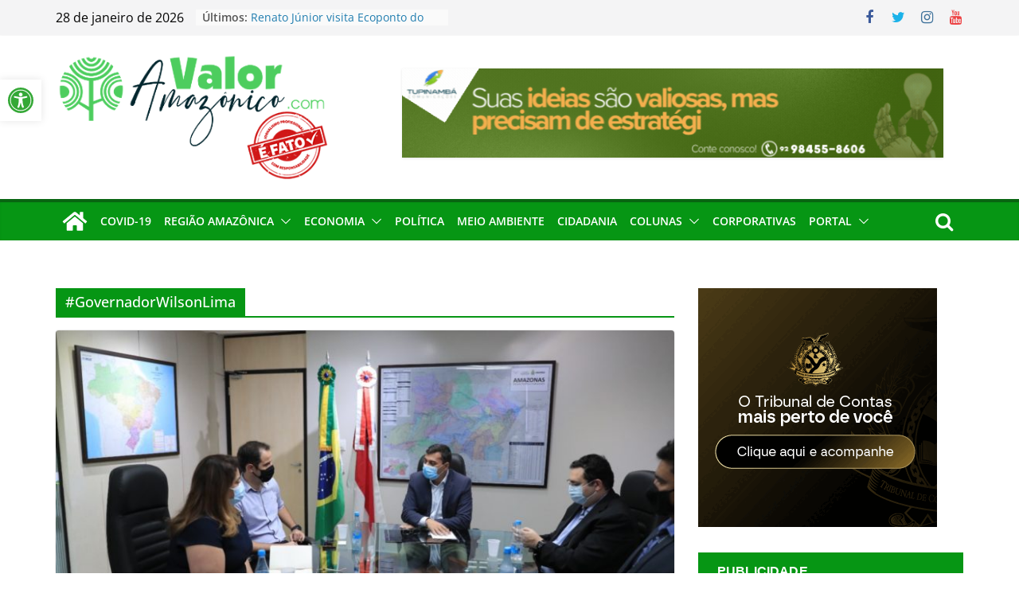

--- FILE ---
content_type: text/html; charset=UTF-8
request_url: https://valoramazonico.com/tag/governadorwilsonlima/
body_size: 64947
content:
		<!doctype html>
		<html lang="pt-BR" prefix="og: http://ogp.me/ns# fb: http://ogp.me/ns/fb#">
			
<head>
			<meta charset="UTF-8"/>
		<meta name="viewport" content="width=device-width, initial-scale=1">
		<link rel="profile" href="https://gmpg.org/xfn/11"/>
		
	<meta name='robots' content='index, follow, max-image-preview:large, max-snippet:-1, max-video-preview:-1' />
	<style>img:is([sizes="auto" i], [sizes^="auto," i]) { contain-intrinsic-size: 3000px 1500px }</style>
	
	<!-- This site is optimized with the Yoast SEO plugin v23.8 - https://yoast.com/wordpress/plugins/seo/ -->
	<title>Arquivos #GovernadorWilsonLima - Portal Valor Amazônico</title>
	<link rel="canonical" href="https://www.valoramazonico.com/tag/governadorwilsonlima/" />
	<meta property="og:locale" content="pt_BR" />
	<meta property="og:type" content="article" />
	<meta property="og:title" content="Arquivos #GovernadorWilsonLima - Portal Valor Amazônico" />
	<meta property="og:url" content="https://www.valoramazonico.com/tag/governadorwilsonlima/" />
	<meta property="og:site_name" content="Portal Valor Amazônico" />
	<meta property="og:image" content="https://valoramazonico.com/wp-content/uploads/2020/05/logoportal.png" />
	<meta property="og:image:width" content="512" />
	<meta property="og:image:height" content="512" />
	<meta property="og:image:type" content="image/png" />
	<meta name="twitter:card" content="summary_large_image" />
	<meta name="twitter:site" content="@valoramazonico" />
	<script type="application/ld+json" class="yoast-schema-graph">{"@context":"https://schema.org","@graph":[{"@type":"CollectionPage","@id":"https://www.valoramazonico.com/tag/governadorwilsonlima/","url":"https://www.valoramazonico.com/tag/governadorwilsonlima/","name":"Arquivos #GovernadorWilsonLima - Portal Valor Amazônico","isPartOf":{"@id":"https://valoramazonico.com/#website"},"primaryImageOfPage":{"@id":"https://www.valoramazonico.com/tag/governadorwilsonlima/#primaryimage"},"image":{"@id":"https://www.valoramazonico.com/tag/governadorwilsonlima/#primaryimage"},"thumbnailUrl":"https://valoramazonico.com/wp-content/uploads/2021/10/WhatsApp-Image-2021-10-08-at-15.25.36.jpeg","breadcrumb":{"@id":"https://www.valoramazonico.com/tag/governadorwilsonlima/#breadcrumb"},"inLanguage":"pt-BR"},{"@type":"ImageObject","inLanguage":"pt-BR","@id":"https://www.valoramazonico.com/tag/governadorwilsonlima/#primaryimage","url":"https://valoramazonico.com/wp-content/uploads/2021/10/WhatsApp-Image-2021-10-08-at-15.25.36.jpeg","contentUrl":"https://valoramazonico.com/wp-content/uploads/2021/10/WhatsApp-Image-2021-10-08-at-15.25.36.jpeg","width":1280,"height":853,"caption":"Wilson Lima se reúne com empresários da indústria e comércio e discute novos investimentos para o Amazonas"},{"@type":"BreadcrumbList","@id":"https://www.valoramazonico.com/tag/governadorwilsonlima/#breadcrumb","itemListElement":[{"@type":"ListItem","position":1,"name":"Início","item":"https://valoramazonico.com/"},{"@type":"ListItem","position":2,"name":"#GovernadorWilsonLima"}]},{"@type":"WebSite","@id":"https://valoramazonico.com/#website","url":"https://valoramazonico.com/","name":"Portal Valor Amazônico","description":"Jornalismo de qualidade","publisher":{"@id":"https://valoramazonico.com/#organization"},"potentialAction":[{"@type":"SearchAction","target":{"@type":"EntryPoint","urlTemplate":"https://valoramazonico.com/?s={search_term_string}"},"query-input":{"@type":"PropertyValueSpecification","valueRequired":true,"valueName":"search_term_string"}}],"inLanguage":"pt-BR"},{"@type":"Organization","@id":"https://valoramazonico.com/#organization","name":"VALOR AMAZÔNICO","url":"https://valoramazonico.com/","logo":{"@type":"ImageObject","inLanguage":"pt-BR","@id":"https://valoramazonico.com/#/schema/logo/image/","url":"https://valoramazonico.com/wp-content/uploads/2020/06/banner_nw.png","contentUrl":"https://valoramazonico.com/wp-content/uploads/2020/06/banner_nw.png","width":380,"height":155,"caption":"VALOR AMAZÔNICO"},"image":{"@id":"https://valoramazonico.com/#/schema/logo/image/"},"sameAs":["http://facebook.com/valoramazonico","https://x.com/valoramazonico","https://www.instagram.com/valor_amazonico/","https://www.youtube.com/channel/UC6qXkoJGTW3oA2D-VjAhFOA"]}]}</script>
	<!-- / Yoast SEO plugin. -->


<link rel='dns-prefetch' href='//www.googletagmanager.com' />
<link rel='dns-prefetch' href='//pagead2.googlesyndication.com' />
		<!-- This site uses the Google Analytics by ExactMetrics plugin v8.9.0 - Using Analytics tracking - https://www.exactmetrics.com/ -->
							<script src="//www.googletagmanager.com/gtag/js?id=G-4XDR7N5DE2"  data-cfasync="false" data-wpfc-render="false" type="text/javascript" async></script>
			<script data-cfasync="false" data-wpfc-render="false" type="text/javascript">
				var em_version = '8.9.0';
				var em_track_user = true;
				var em_no_track_reason = '';
								var ExactMetricsDefaultLocations = {"page_location":"https:\/\/valoramazonico.com\/tag\/governadorwilsonlima\/"};
								if ( typeof ExactMetricsPrivacyGuardFilter === 'function' ) {
					var ExactMetricsLocations = (typeof ExactMetricsExcludeQuery === 'object') ? ExactMetricsPrivacyGuardFilter( ExactMetricsExcludeQuery ) : ExactMetricsPrivacyGuardFilter( ExactMetricsDefaultLocations );
				} else {
					var ExactMetricsLocations = (typeof ExactMetricsExcludeQuery === 'object') ? ExactMetricsExcludeQuery : ExactMetricsDefaultLocations;
				}

								var disableStrs = [
										'ga-disable-G-4XDR7N5DE2',
									];

				/* Function to detect opted out users */
				function __gtagTrackerIsOptedOut() {
					for (var index = 0; index < disableStrs.length; index++) {
						if (document.cookie.indexOf(disableStrs[index] + '=true') > -1) {
							return true;
						}
					}

					return false;
				}

				/* Disable tracking if the opt-out cookie exists. */
				if (__gtagTrackerIsOptedOut()) {
					for (var index = 0; index < disableStrs.length; index++) {
						window[disableStrs[index]] = true;
					}
				}

				/* Opt-out function */
				function __gtagTrackerOptout() {
					for (var index = 0; index < disableStrs.length; index++) {
						document.cookie = disableStrs[index] + '=true; expires=Thu, 31 Dec 2099 23:59:59 UTC; path=/';
						window[disableStrs[index]] = true;
					}
				}

				if ('undefined' === typeof gaOptout) {
					function gaOptout() {
						__gtagTrackerOptout();
					}
				}
								window.dataLayer = window.dataLayer || [];

				window.ExactMetricsDualTracker = {
					helpers: {},
					trackers: {},
				};
				if (em_track_user) {
					function __gtagDataLayer() {
						dataLayer.push(arguments);
					}

					function __gtagTracker(type, name, parameters) {
						if (!parameters) {
							parameters = {};
						}

						if (parameters.send_to) {
							__gtagDataLayer.apply(null, arguments);
							return;
						}

						if (type === 'event') {
														parameters.send_to = exactmetrics_frontend.v4_id;
							var hookName = name;
							if (typeof parameters['event_category'] !== 'undefined') {
								hookName = parameters['event_category'] + ':' + name;
							}

							if (typeof ExactMetricsDualTracker.trackers[hookName] !== 'undefined') {
								ExactMetricsDualTracker.trackers[hookName](parameters);
							} else {
								__gtagDataLayer('event', name, parameters);
							}
							
						} else {
							__gtagDataLayer.apply(null, arguments);
						}
					}

					__gtagTracker('js', new Date());
					__gtagTracker('set', {
						'developer_id.dNDMyYj': true,
											});
					if ( ExactMetricsLocations.page_location ) {
						__gtagTracker('set', ExactMetricsLocations);
					}
										__gtagTracker('config', 'G-4XDR7N5DE2', {"forceSSL":"true"} );
										window.gtag = __gtagTracker;										(function () {
						/* https://developers.google.com/analytics/devguides/collection/analyticsjs/ */
						/* ga and __gaTracker compatibility shim. */
						var noopfn = function () {
							return null;
						};
						var newtracker = function () {
							return new Tracker();
						};
						var Tracker = function () {
							return null;
						};
						var p = Tracker.prototype;
						p.get = noopfn;
						p.set = noopfn;
						p.send = function () {
							var args = Array.prototype.slice.call(arguments);
							args.unshift('send');
							__gaTracker.apply(null, args);
						};
						var __gaTracker = function () {
							var len = arguments.length;
							if (len === 0) {
								return;
							}
							var f = arguments[len - 1];
							if (typeof f !== 'object' || f === null || typeof f.hitCallback !== 'function') {
								if ('send' === arguments[0]) {
									var hitConverted, hitObject = false, action;
									if ('event' === arguments[1]) {
										if ('undefined' !== typeof arguments[3]) {
											hitObject = {
												'eventAction': arguments[3],
												'eventCategory': arguments[2],
												'eventLabel': arguments[4],
												'value': arguments[5] ? arguments[5] : 1,
											}
										}
									}
									if ('pageview' === arguments[1]) {
										if ('undefined' !== typeof arguments[2]) {
											hitObject = {
												'eventAction': 'page_view',
												'page_path': arguments[2],
											}
										}
									}
									if (typeof arguments[2] === 'object') {
										hitObject = arguments[2];
									}
									if (typeof arguments[5] === 'object') {
										Object.assign(hitObject, arguments[5]);
									}
									if ('undefined' !== typeof arguments[1].hitType) {
										hitObject = arguments[1];
										if ('pageview' === hitObject.hitType) {
											hitObject.eventAction = 'page_view';
										}
									}
									if (hitObject) {
										action = 'timing' === arguments[1].hitType ? 'timing_complete' : hitObject.eventAction;
										hitConverted = mapArgs(hitObject);
										__gtagTracker('event', action, hitConverted);
									}
								}
								return;
							}

							function mapArgs(args) {
								var arg, hit = {};
								var gaMap = {
									'eventCategory': 'event_category',
									'eventAction': 'event_action',
									'eventLabel': 'event_label',
									'eventValue': 'event_value',
									'nonInteraction': 'non_interaction',
									'timingCategory': 'event_category',
									'timingVar': 'name',
									'timingValue': 'value',
									'timingLabel': 'event_label',
									'page': 'page_path',
									'location': 'page_location',
									'title': 'page_title',
									'referrer' : 'page_referrer',
								};
								for (arg in args) {
																		if (!(!args.hasOwnProperty(arg) || !gaMap.hasOwnProperty(arg))) {
										hit[gaMap[arg]] = args[arg];
									} else {
										hit[arg] = args[arg];
									}
								}
								return hit;
							}

							try {
								f.hitCallback();
							} catch (ex) {
							}
						};
						__gaTracker.create = newtracker;
						__gaTracker.getByName = newtracker;
						__gaTracker.getAll = function () {
							return [];
						};
						__gaTracker.remove = noopfn;
						__gaTracker.loaded = true;
						window['__gaTracker'] = __gaTracker;
					})();
									} else {
										console.log("");
					(function () {
						function __gtagTracker() {
							return null;
						}

						window['__gtagTracker'] = __gtagTracker;
						window['gtag'] = __gtagTracker;
					})();
									}
			</script>
			
							<!-- / Google Analytics by ExactMetrics -->
		<link rel='stylesheet' id='wp-block-library-css' href='https://valoramazonico.com/wp-includes/css/dist/block-library/style.min.css?ver=62ab4d11753029db59f97c986edfd668' type='text/css' media='all' />
<style id='wp-block-library-theme-inline-css' type='text/css'>
.wp-block-audio :where(figcaption){color:#555;font-size:13px;text-align:center}.is-dark-theme .wp-block-audio :where(figcaption){color:#ffffffa6}.wp-block-audio{margin:0 0 1em}.wp-block-code{border:1px solid #ccc;border-radius:4px;font-family:Menlo,Consolas,monaco,monospace;padding:.8em 1em}.wp-block-embed :where(figcaption){color:#555;font-size:13px;text-align:center}.is-dark-theme .wp-block-embed :where(figcaption){color:#ffffffa6}.wp-block-embed{margin:0 0 1em}.blocks-gallery-caption{color:#555;font-size:13px;text-align:center}.is-dark-theme .blocks-gallery-caption{color:#ffffffa6}:root :where(.wp-block-image figcaption){color:#555;font-size:13px;text-align:center}.is-dark-theme :root :where(.wp-block-image figcaption){color:#ffffffa6}.wp-block-image{margin:0 0 1em}.wp-block-pullquote{border-bottom:4px solid;border-top:4px solid;color:currentColor;margin-bottom:1.75em}.wp-block-pullquote cite,.wp-block-pullquote footer,.wp-block-pullquote__citation{color:currentColor;font-size:.8125em;font-style:normal;text-transform:uppercase}.wp-block-quote{border-left:.25em solid;margin:0 0 1.75em;padding-left:1em}.wp-block-quote cite,.wp-block-quote footer{color:currentColor;font-size:.8125em;font-style:normal;position:relative}.wp-block-quote:where(.has-text-align-right){border-left:none;border-right:.25em solid;padding-left:0;padding-right:1em}.wp-block-quote:where(.has-text-align-center){border:none;padding-left:0}.wp-block-quote.is-large,.wp-block-quote.is-style-large,.wp-block-quote:where(.is-style-plain){border:none}.wp-block-search .wp-block-search__label{font-weight:700}.wp-block-search__button{border:1px solid #ccc;padding:.375em .625em}:where(.wp-block-group.has-background){padding:1.25em 2.375em}.wp-block-separator.has-css-opacity{opacity:.4}.wp-block-separator{border:none;border-bottom:2px solid;margin-left:auto;margin-right:auto}.wp-block-separator.has-alpha-channel-opacity{opacity:1}.wp-block-separator:not(.is-style-wide):not(.is-style-dots){width:100px}.wp-block-separator.has-background:not(.is-style-dots){border-bottom:none;height:1px}.wp-block-separator.has-background:not(.is-style-wide):not(.is-style-dots){height:2px}.wp-block-table{margin:0 0 1em}.wp-block-table td,.wp-block-table th{word-break:normal}.wp-block-table :where(figcaption){color:#555;font-size:13px;text-align:center}.is-dark-theme .wp-block-table :where(figcaption){color:#ffffffa6}.wp-block-video :where(figcaption){color:#555;font-size:13px;text-align:center}.is-dark-theme .wp-block-video :where(figcaption){color:#ffffffa6}.wp-block-video{margin:0 0 1em}:root :where(.wp-block-template-part.has-background){margin-bottom:0;margin-top:0;padding:1.25em 2.375em}
</style>
<style id='global-styles-inline-css' type='text/css'>
:root{--wp--preset--aspect-ratio--square: 1;--wp--preset--aspect-ratio--4-3: 4/3;--wp--preset--aspect-ratio--3-4: 3/4;--wp--preset--aspect-ratio--3-2: 3/2;--wp--preset--aspect-ratio--2-3: 2/3;--wp--preset--aspect-ratio--16-9: 16/9;--wp--preset--aspect-ratio--9-16: 9/16;--wp--preset--color--black: #000000;--wp--preset--color--cyan-bluish-gray: #abb8c3;--wp--preset--color--white: #ffffff;--wp--preset--color--pale-pink: #f78da7;--wp--preset--color--vivid-red: #cf2e2e;--wp--preset--color--luminous-vivid-orange: #ff6900;--wp--preset--color--luminous-vivid-amber: #fcb900;--wp--preset--color--light-green-cyan: #7bdcb5;--wp--preset--color--vivid-green-cyan: #00d084;--wp--preset--color--pale-cyan-blue: #8ed1fc;--wp--preset--color--vivid-cyan-blue: #0693e3;--wp--preset--color--vivid-purple: #9b51e0;--wp--preset--gradient--vivid-cyan-blue-to-vivid-purple: linear-gradient(135deg,rgba(6,147,227,1) 0%,rgb(155,81,224) 100%);--wp--preset--gradient--light-green-cyan-to-vivid-green-cyan: linear-gradient(135deg,rgb(122,220,180) 0%,rgb(0,208,130) 100%);--wp--preset--gradient--luminous-vivid-amber-to-luminous-vivid-orange: linear-gradient(135deg,rgba(252,185,0,1) 0%,rgba(255,105,0,1) 100%);--wp--preset--gradient--luminous-vivid-orange-to-vivid-red: linear-gradient(135deg,rgba(255,105,0,1) 0%,rgb(207,46,46) 100%);--wp--preset--gradient--very-light-gray-to-cyan-bluish-gray: linear-gradient(135deg,rgb(238,238,238) 0%,rgb(169,184,195) 100%);--wp--preset--gradient--cool-to-warm-spectrum: linear-gradient(135deg,rgb(74,234,220) 0%,rgb(151,120,209) 20%,rgb(207,42,186) 40%,rgb(238,44,130) 60%,rgb(251,105,98) 80%,rgb(254,248,76) 100%);--wp--preset--gradient--blush-light-purple: linear-gradient(135deg,rgb(255,206,236) 0%,rgb(152,150,240) 100%);--wp--preset--gradient--blush-bordeaux: linear-gradient(135deg,rgb(254,205,165) 0%,rgb(254,45,45) 50%,rgb(107,0,62) 100%);--wp--preset--gradient--luminous-dusk: linear-gradient(135deg,rgb(255,203,112) 0%,rgb(199,81,192) 50%,rgb(65,88,208) 100%);--wp--preset--gradient--pale-ocean: linear-gradient(135deg,rgb(255,245,203) 0%,rgb(182,227,212) 50%,rgb(51,167,181) 100%);--wp--preset--gradient--electric-grass: linear-gradient(135deg,rgb(202,248,128) 0%,rgb(113,206,126) 100%);--wp--preset--gradient--midnight: linear-gradient(135deg,rgb(2,3,129) 0%,rgb(40,116,252) 100%);--wp--preset--font-size--small: 13px;--wp--preset--font-size--medium: 20px;--wp--preset--font-size--large: 36px;--wp--preset--font-size--x-large: 42px;--wp--preset--spacing--20: 0.44rem;--wp--preset--spacing--30: 0.67rem;--wp--preset--spacing--40: 1rem;--wp--preset--spacing--50: 1.5rem;--wp--preset--spacing--60: 2.25rem;--wp--preset--spacing--70: 3.38rem;--wp--preset--spacing--80: 5.06rem;--wp--preset--shadow--natural: 6px 6px 9px rgba(0, 0, 0, 0.2);--wp--preset--shadow--deep: 12px 12px 50px rgba(0, 0, 0, 0.4);--wp--preset--shadow--sharp: 6px 6px 0px rgba(0, 0, 0, 0.2);--wp--preset--shadow--outlined: 6px 6px 0px -3px rgba(255, 255, 255, 1), 6px 6px rgba(0, 0, 0, 1);--wp--preset--shadow--crisp: 6px 6px 0px rgba(0, 0, 0, 1);}:where(body) { margin: 0; }.wp-site-blocks > .alignleft { float: left; margin-right: 2em; }.wp-site-blocks > .alignright { float: right; margin-left: 2em; }.wp-site-blocks > .aligncenter { justify-content: center; margin-left: auto; margin-right: auto; }:where(.wp-site-blocks) > * { margin-block-start: 24px; margin-block-end: 0; }:where(.wp-site-blocks) > :first-child { margin-block-start: 0; }:where(.wp-site-blocks) > :last-child { margin-block-end: 0; }:root { --wp--style--block-gap: 24px; }:root :where(.is-layout-flow) > :first-child{margin-block-start: 0;}:root :where(.is-layout-flow) > :last-child{margin-block-end: 0;}:root :where(.is-layout-flow) > *{margin-block-start: 24px;margin-block-end: 0;}:root :where(.is-layout-constrained) > :first-child{margin-block-start: 0;}:root :where(.is-layout-constrained) > :last-child{margin-block-end: 0;}:root :where(.is-layout-constrained) > *{margin-block-start: 24px;margin-block-end: 0;}:root :where(.is-layout-flex){gap: 24px;}:root :where(.is-layout-grid){gap: 24px;}.is-layout-flow > .alignleft{float: left;margin-inline-start: 0;margin-inline-end: 2em;}.is-layout-flow > .alignright{float: right;margin-inline-start: 2em;margin-inline-end: 0;}.is-layout-flow > .aligncenter{margin-left: auto !important;margin-right: auto !important;}.is-layout-constrained > .alignleft{float: left;margin-inline-start: 0;margin-inline-end: 2em;}.is-layout-constrained > .alignright{float: right;margin-inline-start: 2em;margin-inline-end: 0;}.is-layout-constrained > .aligncenter{margin-left: auto !important;margin-right: auto !important;}.is-layout-constrained > :where(:not(.alignleft):not(.alignright):not(.alignfull)){margin-left: auto !important;margin-right: auto !important;}body .is-layout-flex{display: flex;}.is-layout-flex{flex-wrap: wrap;align-items: center;}.is-layout-flex > :is(*, div){margin: 0;}body .is-layout-grid{display: grid;}.is-layout-grid > :is(*, div){margin: 0;}body{padding-top: 0px;padding-right: 0px;padding-bottom: 0px;padding-left: 0px;}a:where(:not(.wp-element-button)){text-decoration: underline;}:root :where(.wp-element-button, .wp-block-button__link){background-color: #32373c;border-width: 0;color: #fff;font-family: inherit;font-size: inherit;line-height: inherit;padding: calc(0.667em + 2px) calc(1.333em + 2px);text-decoration: none;}.has-black-color{color: var(--wp--preset--color--black) !important;}.has-cyan-bluish-gray-color{color: var(--wp--preset--color--cyan-bluish-gray) !important;}.has-white-color{color: var(--wp--preset--color--white) !important;}.has-pale-pink-color{color: var(--wp--preset--color--pale-pink) !important;}.has-vivid-red-color{color: var(--wp--preset--color--vivid-red) !important;}.has-luminous-vivid-orange-color{color: var(--wp--preset--color--luminous-vivid-orange) !important;}.has-luminous-vivid-amber-color{color: var(--wp--preset--color--luminous-vivid-amber) !important;}.has-light-green-cyan-color{color: var(--wp--preset--color--light-green-cyan) !important;}.has-vivid-green-cyan-color{color: var(--wp--preset--color--vivid-green-cyan) !important;}.has-pale-cyan-blue-color{color: var(--wp--preset--color--pale-cyan-blue) !important;}.has-vivid-cyan-blue-color{color: var(--wp--preset--color--vivid-cyan-blue) !important;}.has-vivid-purple-color{color: var(--wp--preset--color--vivid-purple) !important;}.has-black-background-color{background-color: var(--wp--preset--color--black) !important;}.has-cyan-bluish-gray-background-color{background-color: var(--wp--preset--color--cyan-bluish-gray) !important;}.has-white-background-color{background-color: var(--wp--preset--color--white) !important;}.has-pale-pink-background-color{background-color: var(--wp--preset--color--pale-pink) !important;}.has-vivid-red-background-color{background-color: var(--wp--preset--color--vivid-red) !important;}.has-luminous-vivid-orange-background-color{background-color: var(--wp--preset--color--luminous-vivid-orange) !important;}.has-luminous-vivid-amber-background-color{background-color: var(--wp--preset--color--luminous-vivid-amber) !important;}.has-light-green-cyan-background-color{background-color: var(--wp--preset--color--light-green-cyan) !important;}.has-vivid-green-cyan-background-color{background-color: var(--wp--preset--color--vivid-green-cyan) !important;}.has-pale-cyan-blue-background-color{background-color: var(--wp--preset--color--pale-cyan-blue) !important;}.has-vivid-cyan-blue-background-color{background-color: var(--wp--preset--color--vivid-cyan-blue) !important;}.has-vivid-purple-background-color{background-color: var(--wp--preset--color--vivid-purple) !important;}.has-black-border-color{border-color: var(--wp--preset--color--black) !important;}.has-cyan-bluish-gray-border-color{border-color: var(--wp--preset--color--cyan-bluish-gray) !important;}.has-white-border-color{border-color: var(--wp--preset--color--white) !important;}.has-pale-pink-border-color{border-color: var(--wp--preset--color--pale-pink) !important;}.has-vivid-red-border-color{border-color: var(--wp--preset--color--vivid-red) !important;}.has-luminous-vivid-orange-border-color{border-color: var(--wp--preset--color--luminous-vivid-orange) !important;}.has-luminous-vivid-amber-border-color{border-color: var(--wp--preset--color--luminous-vivid-amber) !important;}.has-light-green-cyan-border-color{border-color: var(--wp--preset--color--light-green-cyan) !important;}.has-vivid-green-cyan-border-color{border-color: var(--wp--preset--color--vivid-green-cyan) !important;}.has-pale-cyan-blue-border-color{border-color: var(--wp--preset--color--pale-cyan-blue) !important;}.has-vivid-cyan-blue-border-color{border-color: var(--wp--preset--color--vivid-cyan-blue) !important;}.has-vivid-purple-border-color{border-color: var(--wp--preset--color--vivid-purple) !important;}.has-vivid-cyan-blue-to-vivid-purple-gradient-background{background: var(--wp--preset--gradient--vivid-cyan-blue-to-vivid-purple) !important;}.has-light-green-cyan-to-vivid-green-cyan-gradient-background{background: var(--wp--preset--gradient--light-green-cyan-to-vivid-green-cyan) !important;}.has-luminous-vivid-amber-to-luminous-vivid-orange-gradient-background{background: var(--wp--preset--gradient--luminous-vivid-amber-to-luminous-vivid-orange) !important;}.has-luminous-vivid-orange-to-vivid-red-gradient-background{background: var(--wp--preset--gradient--luminous-vivid-orange-to-vivid-red) !important;}.has-very-light-gray-to-cyan-bluish-gray-gradient-background{background: var(--wp--preset--gradient--very-light-gray-to-cyan-bluish-gray) !important;}.has-cool-to-warm-spectrum-gradient-background{background: var(--wp--preset--gradient--cool-to-warm-spectrum) !important;}.has-blush-light-purple-gradient-background{background: var(--wp--preset--gradient--blush-light-purple) !important;}.has-blush-bordeaux-gradient-background{background: var(--wp--preset--gradient--blush-bordeaux) !important;}.has-luminous-dusk-gradient-background{background: var(--wp--preset--gradient--luminous-dusk) !important;}.has-pale-ocean-gradient-background{background: var(--wp--preset--gradient--pale-ocean) !important;}.has-electric-grass-gradient-background{background: var(--wp--preset--gradient--electric-grass) !important;}.has-midnight-gradient-background{background: var(--wp--preset--gradient--midnight) !important;}.has-small-font-size{font-size: var(--wp--preset--font-size--small) !important;}.has-medium-font-size{font-size: var(--wp--preset--font-size--medium) !important;}.has-large-font-size{font-size: var(--wp--preset--font-size--large) !important;}.has-x-large-font-size{font-size: var(--wp--preset--font-size--x-large) !important;}
:root :where(.wp-block-pullquote){font-size: 1.5em;line-height: 1.6;}
</style>
<link rel='stylesheet' id='contact-form-7-css' href='https://valoramazonico.com/wp-content/plugins/contact-form-7/includes/css/styles.css?ver=6.0' type='text/css' media='all' />
<link rel='stylesheet' id='email-subscribers-css' href='https://valoramazonico.com/wp-content/plugins/email-subscribers/lite/public/css/email-subscribers-public.css?ver=5.9.9' type='text/css' media='all' />
<link rel='stylesheet' id='colormag_style-css' href='https://valoramazonico.com/wp-content/themes/colormag/style.css?ver=3.0.6' type='text/css' media='all' />
<style id='colormag_style-inline-css' type='text/css'>
.colormag-button,
			blockquote, button,
			input[type=reset],
			input[type=button],
			input[type=submit],
			.cm-home-icon.front_page_on,
			.cm-post-categories a,
			.cm-primary-nav ul li ul li:hover,
			.cm-primary-nav ul li.current-menu-item,
			.cm-primary-nav ul li.current_page_ancestor,
			.cm-primary-nav ul li.current-menu-ancestor,
			.cm-primary-nav ul li.current_page_item,
			.cm-primary-nav ul li:hover,
			.cm-primary-nav ul li.focus,
			.cm-mobile-nav li a:hover,
			.colormag-header-clean #cm-primary-nav .cm-menu-toggle:hover,
			.cm-header .cm-mobile-nav li:hover,
			.cm-header .cm-mobile-nav li.current-page-ancestor,
			.cm-header .cm-mobile-nav li.current-menu-ancestor,
			.cm-header .cm-mobile-nav li.current-page-item,
			.cm-header .cm-mobile-nav li.current-menu-item,
			.cm-primary-nav ul li.focus > a,
			.cm-layout-2 .cm-primary-nav ul ul.sub-menu li.focus > a,
			.cm-mobile-nav .current-menu-item>a, .cm-mobile-nav .current_page_item>a,
			.colormag-header-clean .cm-mobile-nav li:hover > a,
			.colormag-header-clean .cm-mobile-nav li.current-page-ancestor > a,
			.colormag-header-clean .cm-mobile-nav li.current-menu-ancestor > a,
			.colormag-header-clean .cm-mobile-nav li.current-page-item > a,
			.colormag-header-clean .cm-mobile-nav li.current-menu-item > a,
			.fa.search-top:hover,
			.widget_call_to_action .btn--primary,
			.colormag-footer--classic .cm-footer-cols .cm-row .cm-widget-title span::before,
			.colormag-footer--classic-bordered .cm-footer-cols .cm-row .cm-widget-title span::before,
			.cm-featured-posts .cm-widget-title span,
			.cm-featured-category-slider-widget .cm-slide-content .cm-entry-header-meta .cm-post-categories a,
			.cm-highlighted-posts .cm-post-content .cm-entry-header-meta .cm-post-categories a,
			.cm-category-slide-next, .cm-category-slide-prev, .slide-next,
			.slide-prev, .cm-tabbed-widget ul li, .cm-posts .wp-pagenavi .current,
			.cm-posts .wp-pagenavi a:hover, .cm-secondary .cm-widget-title span,
			.cm-posts .post .cm-post-content .cm-entry-header-meta .cm-post-categories a,
			.cm-page-header .cm-page-title span, .entry-meta .post-format i,
			.format-link, .cm-entry-button, .infinite-scroll .tg-infinite-scroll,
			.no-more-post-text, .pagination span,
			.comments-area .comment-author-link span,
			.cm-footer-cols .cm-row .cm-widget-title span,
			.advertisement_above_footer .cm-widget-title span,
			.error, .cm-primary .cm-widget-title span,
			.related-posts-wrapper.style-three .cm-post-content .cm-entry-title a:hover:before,
			.cm-slider-area .cm-widget-title span,
			.cm-beside-slider-widget .cm-widget-title span,
			.top-full-width-sidebar .cm-widget-title span,
			.wp-block-quote, .wp-block-quote.is-style-large,
			.wp-block-quote.has-text-align-right,
			.cm-error-404 .cm-btn, .widget .wp-block-heading, .wp-block-search button,
			.widget a::before, .cm-post-date a::before,
			.byline a::before,
			.colormag-footer--classic-bordered .cm-widget-title::before,
			.wp-block-button__link,
			#cm-tertiary .cm-widget-title span,
			.link-pagination .post-page-numbers.current,
			.wp-block-query-pagination-numbers .page-numbers.current,
			.wp-element-button,
			.wp-block-button .wp-block-button__link,
			.wp-element-button,
			.cm-layout-2 .cm-primary-nav ul ul.sub-menu li:hover,
			.cm-layout-2 .cm-primary-nav ul ul.sub-menu li.current-menu-ancestor,
			.cm-layout-2 .cm-primary-nav ul ul.sub-menu li.current-menu-item,
			.cm-layout-2 .cm-primary-nav ul ul.sub-menu li.focus,
			.search-wrap button,
			.page-numbers .current,
			.wp-block-search .wp-element-button:hover{background-color:#069614;}a,
			.cm-layout-2 #cm-primary-nav .fa.search-top:hover,
			.cm-layout-2 #cm-primary-nav.cm-mobile-nav .cm-random-post a:hover .fa-random,
			.cm-layout-2 #cm-primary-nav.cm-primary-nav .cm-random-post a:hover .fa-random,
			.cm-layout-2 .breaking-news .newsticker a:hover,
			.cm-layout-2 .cm-primary-nav ul li.current-menu-item > a,
			.cm-layout-2 .cm-primary-nav ul li.current_page_item > a,
			.cm-layout-2 .cm-primary-nav ul li:hover > a,
			.cm-layout-2 .cm-primary-nav ul li.focus > a
			.dark-skin .cm-layout-2-style-1 #cm-primary-nav.cm-primary-nav .cm-home-icon:hover .fa,
			.byline a:hover, .comments a:hover, .cm-edit-link a:hover, .cm-post-date a:hover,
			.social-links:not(.cm-header-actions .social-links) i.fa:hover, .cm-tag-links a:hover,
			.colormag-header-clean .social-links li:hover i.fa, .cm-layout-2-style-1 .social-links li:hover i.fa,
			.colormag-header-clean .breaking-news .newsticker a:hover, .widget_featured_posts .article-content .cm-entry-title a:hover,
			.widget_featured_slider .slide-content .cm-below-entry-meta .byline a:hover,
			.widget_featured_slider .slide-content .cm-below-entry-meta .comments a:hover,
			.widget_featured_slider .slide-content .cm-below-entry-meta .cm-post-date a:hover,
			.widget_featured_slider .slide-content .cm-entry-title a:hover,
			.widget_block_picture_news.widget_featured_posts .article-content .cm-entry-title a:hover,
			.widget_highlighted_posts .article-content .cm-below-entry-meta .byline a:hover,
			.widget_highlighted_posts .article-content .cm-below-entry-meta .comments a:hover,
			.widget_highlighted_posts .article-content .cm-below-entry-meta .cm-post-date a:hover,
			.widget_highlighted_posts .article-content .cm-entry-title a:hover, i.fa-arrow-up, i.fa-arrow-down,
			.cm-site-title a, #content .post .article-content .cm-entry-title a:hover, .entry-meta .byline i,
			.entry-meta .cat-links i, .entry-meta a, .post .cm-entry-title a:hover, .search .cm-entry-title a:hover,
			.entry-meta .comments-link a:hover, .entry-meta .cm-edit-link a:hover, .entry-meta .cm-post-date a:hover,
			.entry-meta .cm-tag-links a:hover, .single #content .tags a:hover, .count, .next a:hover, .previous a:hover,
			.related-posts-main-title .fa, .single-related-posts .article-content .cm-entry-title a:hover,
			.pagination a span:hover,
			#content .comments-area a.comment-cm-edit-link:hover, #content .comments-area a.comment-permalink:hover,
			#content .comments-area article header cite a:hover, .comments-area .comment-author-link a:hover,
			.comment .comment-reply-link:hover,
			.nav-next a, .nav-previous a,
			#cm-footer .cm-footer-menu ul li a:hover,
			.cm-footer-cols .cm-row a:hover, a#scroll-up i, .related-posts-wrapper-flyout .cm-entry-title a:hover,
			.human-diff-time .human-diff-time-display:hover,
			.cm-layout-2-style-1 #cm-primary-nav .fa:hover,
			.cm-footer-bar a,
			.cm-post-date a:hover,
			.cm-author a:hover,
			.cm-comments-link a:hover,
			.cm-tag-links a:hover,
			.cm-edit-link a:hover,
			.cm-footer-bar .copyright a,
			.cm-featured-posts .cm-entry-title a:hover,
			.cm-posts .post .cm-post-content .cm-entry-title a:hover,
			.cm-posts .post .single-title-above .cm-entry-title a:hover,
			.cm-layout-2 .cm-primary-nav ul li:hover > a,
			.cm-layout-2 #cm-primary-nav .fa:hover,
			.cm-entry-title a:hover,
			button:hover, input[type="button"]:hover,
			input[type="reset"]:hover,
			input[type="submit"]:hover,
			.wp-block-button .wp-block-button__link:hover,
			.cm-button:hover,
			.wp-element-button:hover,
			li.product .added_to_cart:hover,
			.comments-area .comment-permalink:hover,
			.cm-footer-bar-area .cm-footer-bar__2 a{color:#069614;}#cm-primary-nav,
			.cm-contained .cm-header-2 .cm-row{border-top-color:#069614;}.cm-layout-2 #cm-primary-nav,
			.cm-layout-2 .cm-primary-nav ul ul.sub-menu li:hover,
			.cm-layout-2 .cm-primary-nav ul > li:hover > a,
			.cm-layout-2 .cm-primary-nav ul > li.current-menu-item > a,
			.cm-layout-2 .cm-primary-nav ul > li.current-menu-ancestor > a,
			.cm-layout-2 .cm-primary-nav ul ul.sub-menu li.current-menu-ancestor,
			.cm-layout-2 .cm-primary-nav ul ul.sub-menu li.current-menu-item,
			.cm-layout-2 .cm-primary-nav ul ul.sub-menu li.focus,
			cm-layout-2 .cm-primary-nav ul ul.sub-menu li.current-menu-ancestor,
			cm-layout-2 .cm-primary-nav ul ul.sub-menu li.current-menu-item,
			cm-layout-2 #cm-primary-nav .cm-menu-toggle:hover,
			cm-layout-2 #cm-primary-nav.cm-mobile-nav .cm-menu-toggle,
			cm-layout-2 .cm-primary-nav ul > li:hover > a,
			cm-layout-2 .cm-primary-nav ul > li.current-menu-item > a,
			cm-layout-2 .cm-primary-nav ul > li.current-menu-ancestor > a,
			.cm-layout-2 .cm-primary-nav ul li.focus > a, .pagination a span:hover,
			.cm-error-404 .cm-btn,
			.single-post .cm-post-categories a::after,
			.widget .block-title,
			.cm-layout-2 .cm-primary-nav ul li.focus > a,
			button,
			input[type="button"],
			input[type="reset"],
			input[type="submit"],
			.wp-block-button .wp-block-button__link,
			.cm-button,
			.wp-element-button,
			li.product .added_to_cart{border-color:#069614;}.cm-secondary .cm-widget-title,
			#cm-tertiary .cm-widget-title,
			.widget_featured_posts .widget-title,
			#secondary .widget-title,
			#cm-tertiary .widget-title,
			.cm-page-header .cm-page-title,
			.cm-footer-cols .cm-row .widget-title,
			.advertisement_above_footer .widget-title,
			#primary .widget-title,
			.widget_slider_area .widget-title,
			.widget_beside_slider .widget-title,
			.top-full-width-sidebar .widget-title,
			.cm-footer-cols .cm-row .cm-widget-title,
			.cm-footer-bar .copyright a,
			.cm-layout-2.cm-layout-2-style-2 #cm-primary-nav,
			.cm-layout-2 .cm-primary-nav ul > li:hover > a,
			.cm-layout-2 .cm-primary-nav ul > li.current-menu-item > a{border-bottom-color:#069614;}.cm-header .cm-menu-toggle svg,
			.cm-header .cm-menu-toggle svg{fill:#fff;}.cm-footer-bar-area .cm-footer-bar__2 a{color:#207daf;}.elementor .elementor-widget-wrap .tg-module-wrapper .module-title span,
			.elementor .elementor-widget-wrap .tg-module-wrapper .tg-post-category,
			.elementor .elementor-widget-wrap .tg-module-wrapper.tg-module-block.tg-module-block--style-5 .tg_module_block .read-more,
				.elementor .elementor-widget-wrap .tg-module-wrapper tg-module-block.tg-module-block--style-10 .tg_module_block.tg_module_block--list-small:before{background-color:#069614;}.elementor .elementor-widget-wrap .tg-module-wrapper .tg-module-meta .tg-module-comments a:hover,
			.elementor .elementor-widget-wrap .tg-module-wrapper .tg-module-meta .tg-post-auther-name a:hover,
			.elementor .elementor-widget-wrap .tg-module-wrapper .tg-module-meta .tg-post-date a:hover,
			.elementor .elementor-widget-wrap .tg-module-wrapper .tg-module-title:hover a,
			.elementor .elementor-widget-wrap .tg-module-wrapper.tg-module-block.tg-module-block--style-7 .tg_module_block--white .tg-module-comments a:hover,
			.elementor .elementor-widget-wrap .tg-module-wrapper.tg-module-block.tg-module-block--style-7 .tg_module_block--white .tg-post-auther-name a:hover,
			.elementor .elementor-widget-wrap .tg-module-wrapper.tg-module-block.tg-module-block--style-7 .tg_module_block--white .tg-post-date a:hover,
			.elementor .elementor-widget-wrap .tg-module-wrapper.tg-module-grid .tg_module_grid .tg-module-info .tg-module-meta a:hover,
			.elementor .elementor-widget-wrap .tg-module-wrapper.tg-module-block.tg-module-block--style-7 .tg_module_block--white .tg-module-title a:hover,
			.elementor .elementor-widget-wrap .tg-trending-news .trending-news-wrapper a:hover,
			.elementor .elementor-widget-wrap .tg-trending-news .swiper-controls .swiper-button-next:hover, .elementor .elementor-widget-wrap .tg-trending-news .swiper-controls .swiper-button-prev:hover,
			.elementor .elementor-widget-wrap .tg-module-wrapper.tg-module-block.tg-module-block--style-10 .tg_module_block--white .tg-module-title a:hover,
			.elementor .elementor-widget-wrap .tg-module-wrapper.tg-module-block.tg-module-block--style-10 .tg_module_block--white .tg-post-auther-name a:hover,
			.elementor .elementor-widget-wrap .tg-module-wrapper.tg-module-block.tg-module-block--style-10 .tg_module_block--white .tg-post-date a:hover,
			.elementor .elementor-widget-wrap .tg-module-wrapper.tg-module-block.tg-module-block--style-10 .tg_module_block--white .tg-module-comments a:hover{color:#069614;}.elementor .elementor-widget-wrap .tg-trending-news .swiper-controls .swiper-button-next:hover,
			.elementor .elementor-widget-wrap .tg-trending-news .swiper-controls .swiper-button-prev:hover{border-color:#069614;}.mzb-featured-posts, .mzb-social-icon, .mzb-featured-categories, .mzb-social-icons-insert{--color--light--primary:rgba(6,150,20,0.1);}body{--color--light--primary:#069614;--color--primary:#069614;}
</style>
<link rel='stylesheet' id='colormag-fontawesome-css' href='https://valoramazonico.com/wp-content/themes/colormag/assets/library/fontawesome/css/font-awesome.min.css?ver=3.0.6' type='text/css' media='all' />
<link rel='stylesheet' id='pojo-a11y-css' href='https://valoramazonico.com/wp-content/plugins/pojo-accessibility/assets/css/style.min.css?ver=1.0.0' type='text/css' media='all' />
<script type="text/javascript" src="https://valoramazonico.com/wp-content/plugins/google-analytics-dashboard-for-wp/assets/js/frontend-gtag.min.js?ver=8.9.0" id="exactmetrics-frontend-script-js" async="async" data-wp-strategy="async"></script>
<script data-cfasync="false" data-wpfc-render="false" type="text/javascript" id='exactmetrics-frontend-script-js-extra'>/* <![CDATA[ */
var exactmetrics_frontend = {"js_events_tracking":"true","download_extensions":"zip,mp3,mpeg,pdf,docx,pptx,xlsx,rar","inbound_paths":"[{\"path\":\"\\\/go\\\/\",\"label\":\"affiliate\"},{\"path\":\"\\\/recommend\\\/\",\"label\":\"affiliate\"}]","home_url":"https:\/\/valoramazonico.com","hash_tracking":"false","v4_id":"G-4XDR7N5DE2"};/* ]]> */
</script>
<script type="text/javascript" src="https://valoramazonico.com/wp-includes/js/jquery/jquery.min.js?ver=3.7.1" id="jquery-core-js"></script>
<script type="text/javascript" src="https://valoramazonico.com/wp-includes/js/jquery/jquery-migrate.min.js?ver=3.4.1" id="jquery-migrate-js"></script>
<!--[if lte IE 8]>
<script type="text/javascript" src="https://valoramazonico.com/wp-content/themes/colormag/assets/js/html5shiv.min.js?ver=3.0.6" id="html5-js"></script>
<![endif]-->

<!-- Snippet da etiqueta do Google (gtag.js) adicionado pelo Site Kit -->
<!-- Snippet do Google Análises adicionado pelo Site Kit -->
<script type="text/javascript" src="https://www.googletagmanager.com/gtag/js?id=GT-K8MDM5L" id="google_gtagjs-js" async></script>
<script type="text/javascript" id="google_gtagjs-js-after">
/* <![CDATA[ */
window.dataLayer = window.dataLayer || [];function gtag(){dataLayer.push(arguments);}
gtag("set","linker",{"domains":["valoramazonico.com"]});
gtag("js", new Date());
gtag("set", "developer_id.dZTNiMT", true);
gtag("config", "GT-K8MDM5L");
/* ]]> */
</script>
<link rel="https://api.w.org/" href="https://valoramazonico.com/wp-json/" /><link rel="alternate" title="JSON" type="application/json" href="https://valoramazonico.com/wp-json/wp/v2/tags/11517" /><meta name="generator" content="Site Kit by Google 1.171.0" />		<script>
			document.documentElement.className = document.documentElement.className.replace('no-js', 'js');
		</script>
				<style>
			.no-js img.lazyload {
				display: none;
			}

			figure.wp-block-image img.lazyloading {
				min-width: 150px;
			}

						.lazyload, .lazyloading {
				opacity: 0;
			}

			.lazyloaded {
				opacity: 1;
				transition: opacity 400ms;
				transition-delay: 0ms;
			}

					</style>
		
<!-- Meta-etiquetas do Google AdSense adicionado pelo Site Kit -->
<meta name="google-adsense-platform-account" content="ca-host-pub-2644536267352236">
<meta name="google-adsense-platform-domain" content="sitekit.withgoogle.com">
<!-- Fim das meta-etiquetas do Google AdSense adicionado pelo Site Kit -->
<meta name="generator" content="Elementor 3.25.11; features: e_font_icon_svg, additional_custom_breakpoints, e_optimized_control_loading, e_element_cache; settings: css_print_method-external, google_font-enabled, font_display-swap">
<style type="text/css">
#pojo-a11y-toolbar .pojo-a11y-toolbar-toggle a{ background-color: #ffffff;	color: #34a836;}
#pojo-a11y-toolbar .pojo-a11y-toolbar-overlay, #pojo-a11y-toolbar .pojo-a11y-toolbar-overlay ul.pojo-a11y-toolbar-items.pojo-a11y-links{ border-color: #ffffff;}
body.pojo-a11y-focusable a:focus{ outline-style: solid !important;	outline-width: 1px !important;	outline-color: #FF0000 !important;}
#pojo-a11y-toolbar{ top: 100px !important;}
#pojo-a11y-toolbar .pojo-a11y-toolbar-overlay{ background-color: #ffffff;}
#pojo-a11y-toolbar .pojo-a11y-toolbar-overlay ul.pojo-a11y-toolbar-items li.pojo-a11y-toolbar-item a, #pojo-a11y-toolbar .pojo-a11y-toolbar-overlay p.pojo-a11y-toolbar-title{ color: #333333;}
#pojo-a11y-toolbar .pojo-a11y-toolbar-overlay ul.pojo-a11y-toolbar-items li.pojo-a11y-toolbar-item a.active{ background-color: #4054b2;	color: #ffffff;}
@media (max-width: 767px) { #pojo-a11y-toolbar { top: 50px !important; } }</style>			<style>
				.e-con.e-parent:nth-of-type(n+4):not(.e-lazyloaded):not(.e-no-lazyload),
				.e-con.e-parent:nth-of-type(n+4):not(.e-lazyloaded):not(.e-no-lazyload) * {
					background-image: none !important;
				}
				@media screen and (max-height: 1024px) {
					.e-con.e-parent:nth-of-type(n+3):not(.e-lazyloaded):not(.e-no-lazyload),
					.e-con.e-parent:nth-of-type(n+3):not(.e-lazyloaded):not(.e-no-lazyload) * {
						background-image: none !important;
					}
				}
				@media screen and (max-height: 640px) {
					.e-con.e-parent:nth-of-type(n+2):not(.e-lazyloaded):not(.e-no-lazyload),
					.e-con.e-parent:nth-of-type(n+2):not(.e-lazyloaded):not(.e-no-lazyload) * {
						background-image: none !important;
					}
				}
			</style>
			<style type="text/css" id="custom-background-css">
body.custom-background { background-color: #ffffff; }
</style>
	
<!-- Código do Google Adsense adicionado pelo Site Kit -->
<script type="text/javascript" async="async" src="https://pagead2.googlesyndication.com/pagead/js/adsbygoogle.js?client=ca-pub-4646752125661536&amp;host=ca-host-pub-2644536267352236" crossorigin="anonymous"></script>

<!-- Fim do código do Google AdSense adicionado pelo Site Kit -->
<link rel="icon" href="https://valoramazonico.com/wp-content/uploads/2021/10/cropped-icone-valor-amazonico-32x32.png" sizes="32x32" />
<link rel="icon" href="https://valoramazonico.com/wp-content/uploads/2021/10/cropped-icone-valor-amazonico-192x192.png" sizes="192x192" />
<link rel="apple-touch-icon" href="https://valoramazonico.com/wp-content/uploads/2021/10/cropped-icone-valor-amazonico-180x180.png" />
<meta name="msapplication-TileImage" content="https://valoramazonico.com/wp-content/uploads/2021/10/cropped-icone-valor-amazonico-270x270.png" />
		<style type="text/css" id="wp-custom-css">
			.widget_featured_posts .following-post .article-content .entry-title {
    font-size: 13px;
}
.footer-socket-wrapper {
    padding: 20px 0px 50px;
    background-color: #000;
}
#cm-primary-nav {
    position: relative;
    background-color: #069614;
	border-top: 4px solid #086511;
   }

.cm-primary-nav li {
    padding: 8px 8px;
}

#content .post .article-content .entry-title {
    padding: 5px 0 0;
    font-size: 25px;
		color: #000000;
}
.cm-featured-posts .cm-entry-title a {
    color: #000;
    text-shadow: none;
	font-weight: bold;
}
#secondary .widget a.wtpsw-post-title {
    color: #000;
}
.date-in-header {
    float: left;
    color: #040404;
    font-size: 16px;
    padding-right: 15px;
}
p {
    line-height: 1.6;
    margin-bottom: 15px;
    font-family: 'Open Sans', serif;
    font-size: 16px;
	  color: #000;
	text-align: justify;
}
#content .post .article-content .below-entry-meta .posted-on a, #content .post .article-content .below-entry-meta .byline a, #content .post .article-content .below-entry-meta .comments a, #content .post .article-content .below-entry-meta .tag-links a, #content .post .article-content .below-entry-meta .edit-link a {
		font-weight: bold;
    font-size: 15px;
    color: #000000;
}
#category-posts-3-internal .cat-post-title,#category-posts-4-internal .cat-post-title,#category-posts-6-internal .cat-post-title {
    font-size: 15px;
    color: #000000;
    font-weight: 600;
    font-family: sans-serif;
}
#category-posts-6-internal .cat-post-title {
    font-size: 18px;
    color: #000000;
    font-weight: 600;
    font-family: sans-serif;
    
}
#category-posts-7-internal .cat-post-title,#category-posts-9-internal .cat-post-title,#category-posts-11-internal .cat-post-title {
    font-size: 22px;
    COLOR: #000;
    FONT-WEIGHT: BOLD;
	text-align: center;
}
#category-posts-11-internal .cat-post-title {
    font-size: 18px;
    color: #000;
		FONT-WEIGHT: bold;
		font-family: sans-serif;
		text-align: center;
		text-transform: uppercase;
}

h3.cm-widget-title{
    font-size: 24px;
    line-height: 1.2;
    font-weight: bold;
    font-family: sans-serif;
    background-color: #069614;
		padding: 6px 12px;
	  color: #fff;
	 
}
.cm-slide-content .cm-entry-title{
    color: #ffffff;
	text-shadow: 1px 1px 1px #270707;
    letter-spacing: -.02em;
    margin-right: 20%;
    margin-top: 15px;
    width: 100%;
    font-weight: 900;
    line-height: 1.1;
    text-transform: none;
	font-size: 20px;
	}
.footer-widgets-wrapper {
    border-top: 4px solid #d60909;
    background-color: #0d0e10;
}
.widget_featured_slider .slide-content {
    background: linear-gradient(to bottom, rgba(0,0,0,0) 0%,rgba(0,0,0.95,0.95) 100%);

		</style>
		
<!-- START - Open Graph and Twitter Card Tags 3.3.3 -->
 <!-- Facebook Open Graph -->
  <meta property="og:locale" content="pt_BR"/>
  <meta property="og:site_name" content="Portal Valor Amazônico"/>
  <meta property="og:title" content="Arquivos #GovernadorWilsonLima - Portal Valor Amazônico"/>
  <meta property="og:url" content="https://www.valoramazonico.com/tag/governadorwilsonlima/"/>
  <meta property="og:type" content="article"/>
  <meta property="og:description" content="Jornalismo de qualidade"/>
 <!-- Google+ / Schema.org -->
  <meta itemprop="name" content="Arquivos #GovernadorWilsonLima - Portal Valor Amazônico"/>
  <meta itemprop="headline" content="Arquivos #GovernadorWilsonLima - Portal Valor Amazônico"/>
  <meta itemprop="description" content="Jornalismo de qualidade"/>
  <!--<meta itemprop="publisher" content="Portal Valor Amazônico"/>--> <!-- To solve: The attribute publisher.itemtype has an invalid value -->
 <!-- Twitter Cards -->
  <meta name="twitter:title" content="Arquivos #GovernadorWilsonLima - Portal Valor Amazônico"/>
  <meta name="twitter:url" content="https://www.valoramazonico.com/tag/governadorwilsonlima/"/>
  <meta name="twitter:description" content="Jornalismo de qualidade"/>
  <meta name="twitter:card" content="summary_large_image"/>
 <!-- SEO -->
 <!-- Misc. tags -->
 <!-- is_tag | yoast_seo -->
<!-- END - Open Graph and Twitter Card Tags 3.3.3 -->
	
<!-- Google tag (gtag.js) -->
<script async src="https://www.googletagmanager.com/gtag/js?id=G-4XDR7N5DE2"></script>
<script>
  window.dataLayer = window.dataLayer || [];
  function gtag(){dataLayer.push(arguments);}
  gtag('js', new Date());

  gtag('config', 'G-4XDR7N5DE2');
</script>
	<script async src="https://securepubads.g.doubleclick.net/tag/js/gpt.js"></script>
<script>
  window.googletag = window.googletag || {cmd: []};
  googletag.cmd.push(function() {
    googletag.defineSlot('/194553192/pmm-(a)-valoramazonico', [[680, 180], [300, 300]], 'div-gpt-ad-1715272923072-0').addService(googletag.pubads());
    googletag.defineSlot('/21799500428/detran-valoramazonico', [[300, 296], [720, 119]], 'div-gpt-ad-1715272980358-0').addService(googletag.pubads());
    googletag.pubads().enableSingleRequest();
    googletag.pubads().collapseEmptyDivs();
    googletag.enableServices();
  });
</script>
</head>

<body data-rsssl=1 class="archive tag tag-governadorwilsonlima tag-11517 custom-background wp-custom-logo wp-embed-responsive wp-theme-colormag cm-header-layout-1 adv-style-1  wide elementor-default elementor-kit-108980">




		<div id="page" class="hfeed site">
				<a class="skip-link screen-reader-text" href="#main">Pular para o conteúdo</a>
		

			<header id="cm-masthead" class="cm-header cm-layout-1 cm-layout-1-style-1 cm-full-width">
		
		
				<div class="cm-top-bar">
					<div class="cm-container">
						<div class="cm-row">
							<div class="cm-top-bar__1">
				
		<div class="date-in-header">
			28 de janeiro de 2026		</div>

		
		<div class="breaking-news">
			<strong class="breaking-news-latest">Últimos:</strong>

			<ul class="newsticker">
									<li>
						<a href="https://valoramazonico.com/2026/01/27/vice-prefeito-renato-junior-visita-ecoponto-educandos/" title="Renato Júnior visita Ecoponto do Educandos no retorno às agendas oficiais">
							Renato Júnior visita Ecoponto do Educandos no retorno às agendas oficiais						</a>
					</li>
									<li>
						<a href="https://valoramazonico.com/2026/01/25/revitalizacao-da-praia-da-ponta-branca/" title="Esporte e convivência devolvem vida à praia da Ponta Branca, no Educandos">
							Esporte e convivência devolvem vida à praia da Ponta Branca, no Educandos						</a>
					</li>
									<li>
						<a href="https://valoramazonico.com/2026/01/24/rascunho-automaticotce-am-controle-orientador-educacao-basica-amazonas/" title="TCE-AM aposta em controle orientador para elevar a qualidade da educação básica no Amazonas">
							TCE-AM aposta em controle orientador para elevar a qualidade da educação básica no Amazonas						</a>
					</li>
									<li>
						<a href="https://valoramazonico.com/2026/01/23/vitamina-d-envelhecimento-saudavel/" title="Vitamina D entra no debate científico sobre envelhecimento saudável">
							Vitamina D entra no debate científico sobre envelhecimento saudável						</a>
					</li>
									<li>
						<a href="https://valoramazonico.com/2026/01/23/falecimento-filho-david-almeida/" title="Morre David Benedito, filho do prefeito David Almeida">
							Morre David Benedito, filho do prefeito David Almeida						</a>
					</li>
							</ul>
		</div>

									</div>

							<div class="cm-top-bar__2">
				
		<div class="social-links">
			<ul>
				<li><a href="http://facebook.com/valoramazonico" target="_blank"><i class="fa fa-facebook"></i></a></li><li><a href="https://twitter.com/valoramazonico" target="_blank"><i class="fa fa-twitter"></i></a></li><li><a href="https://www.instagram.com/valor_amazonico" target="_blank"><i class="fa fa-instagram"></i></a></li><li><a href="https://www.youtube.com/channel/UC6qXkoJGTW3oA2D-VjAhFOA" target="_blank"><i class="fa fa-youtube"></i></a></li>			</ul>
		</div><!-- .social-links -->
									</div>
						</div>
					</div>
				</div>

				
				<div class="cm-main-header">
		
		
	<div id="cm-header-1" class="cm-header-1">
		<div class="cm-container">
			<div class="cm-row">

				<div class="cm-header-col-1">
										<div id="cm-site-branding" class="cm-site-branding">
		<a href="https://valoramazonico.com/" class="custom-logo-link" rel="home"><img fetchpriority="high" width="380" height="175" src="https://valoramazonico.com/wp-content/uploads/2022/03/logooficial.png" class="custom-logo" alt="Portal Valor Amazônico" decoding="async" srcset="" sizes="(max-width: 380px) 100vw, 380px" /></a>					</div><!-- #cm-site-branding -->
	
				</div><!-- .cm-header-col-1 -->

				<div class="cm-header-col-2">
										<div id="header-right-sidebar" class="clearfix">
						<aside id="colormag_728x90_advertisement_widget-17" class="widget cm-728x90-advertisemen-widget clearfix">
		<div class="advertisement_728x90">
			<div class="cm-advertisement-content"><a href="https://www2.tce.am.gov.br/" class="single_ad_728x90" target="_blank" rel="nofollow"><img data-src="https://valoramazonico.com/wp-content/uploads/2024/06/Banner-Tupibanba-1.gif" width="728" height="90" alt="" src="[data-uri]" class="lazyload" style="--smush-placeholder-width: 728px; --smush-placeholder-aspect-ratio: 728/90;"><noscript><img src="https://valoramazonico.com/wp-content/uploads/2024/06/Banner-Tupibanba-1.gif" width="728" height="90" alt=""></noscript></a></div>		</div>

		</aside><aside id="custom_html-40" class="widget_text widget widget_custom_html clearfix"><div class="textwidget custom-html-widget"><!-- /21799500428/16blogdoratupinamba -->
<div id='div-gpt-ad-1637614696218-0' style='min-width: 119px; min-height: 9px;'>
  <script>
    googletag.cmd.push(function() { googletag.display('div-gpt-ad-1637614696218-0'); });
  </script>
</div></div></aside><aside id="custom_html-46" class="widget_text widget widget_custom_html clearfix"><div class="textwidget custom-html-widget"><!-- INSERIR NO <HEAD></HEAD>
-------------------------------
 -->
<script async src="https://securepubads.g.doubleclick.net/tag/js/gpt.js"></script>
<script>
  window.googletag = window.googletag || {cmd: []};
  googletag.cmd.push(function() {
    googletag.defineSlot('/21799500428/detran-valoramazonico', [[300, 296], [720, 119]], 'div-gpt-ad-1679059216798-0').addService(googletag.pubads());
    googletag.pubads().enableSingleRequest();
    googletag.pubads().collapseEmptyDivs();
    googletag.enableServices();
  });
</script>

<!-- INSERIR NO <BODY></BODY> NA PÁGINA PRINCIPAL E NAS PÁGINAS NAS INTERNAS (NOTÍCIAS)
-------------------------------
CODIGO DO BANNER A - DETRAN -->

<!-- /21799500428/detran-valoramazonico -->
<div id='div-gpt-ad-1679059216798-0' style='min-width: 300px; min-height: 119px;'>
<script>
    googletag.cmd.push(function() { googletag.display('div-gpt-ad-1679059216798-0'); });
</script>
</div>
</div></aside><aside id="text-13" class="widget widget_text clearfix">			<div class="textwidget"></div>
		</aside>					</div>
									</div><!-- .cm-header-col-2 -->

		</div>
	</div>
</div>
		
<div id="cm-header-2" class="cm-header-2">
	<nav id="cm-primary-nav" class="cm-primary-nav">
		<div class="cm-container">
			<div class="cm-row">
				
				<div class="cm-home-icon">
					<a href="https://valoramazonico.com/"
					   title="Portal Valor Amazônico"
					>
						<svg class="cm-icon cm-icon--home" xmlns="http://www.w3.org/2000/svg" viewBox="0 0 28 22"><path d="M13.6465 6.01133L5.11148 13.0409V20.6278C5.11148 20.8242 5.18952 21.0126 5.32842 21.1515C5.46733 21.2904 5.65572 21.3685 5.85217 21.3685L11.0397 21.3551C11.2355 21.3541 11.423 21.2756 11.5611 21.1368C11.6992 20.998 11.7767 20.8102 11.7767 20.6144V16.1837C11.7767 15.9873 11.8547 15.7989 11.9937 15.66C12.1326 15.521 12.321 15.443 12.5174 15.443H15.4801C15.6766 15.443 15.865 15.521 16.0039 15.66C16.1428 15.7989 16.2208 15.9873 16.2208 16.1837V20.6111C16.2205 20.7086 16.2394 20.8052 16.2765 20.8953C16.3136 20.9854 16.3681 21.0673 16.4369 21.1364C16.5057 21.2054 16.5875 21.2602 16.6775 21.2975C16.7675 21.3349 16.864 21.3541 16.9615 21.3541L22.1472 21.3685C22.3436 21.3685 22.532 21.2904 22.6709 21.1515C22.8099 21.0126 22.8879 20.8242 22.8879 20.6278V13.0358L14.3548 6.01133C14.2544 5.93047 14.1295 5.88637 14.0006 5.88637C13.8718 5.88637 13.7468 5.93047 13.6465 6.01133ZM27.1283 10.7892L23.2582 7.59917V1.18717C23.2582 1.03983 23.1997 0.898538 23.0955 0.794359C22.9913 0.69018 22.8501 0.631653 22.7027 0.631653H20.1103C19.963 0.631653 19.8217 0.69018 19.7175 0.794359C19.6133 0.898538 19.5548 1.03983 19.5548 1.18717V4.54848L15.4102 1.13856C15.0125 0.811259 14.5134 0.632307 13.9983 0.632307C13.4832 0.632307 12.9841 0.811259 12.5864 1.13856L0.868291 10.7892C0.81204 10.8357 0.765501 10.8928 0.731333 10.9573C0.697165 11.0218 0.676038 11.0924 0.66916 11.165C0.662282 11.2377 0.669786 11.311 0.691245 11.3807C0.712704 11.4505 0.747696 11.5153 0.794223 11.5715L1.97469 13.0066C2.02109 13.063 2.07816 13.1098 2.14264 13.1441C2.20711 13.1784 2.27773 13.1997 2.35044 13.2067C2.42315 13.2137 2.49653 13.2063 2.56638 13.1849C2.63623 13.1636 2.70118 13.1286 2.7575 13.0821L13.6465 4.11333C13.7468 4.03247 13.8718 3.98837 14.0006 3.98837C14.1295 3.98837 14.2544 4.03247 14.3548 4.11333L25.2442 13.0821C25.3004 13.1286 25.3653 13.1636 25.435 13.1851C25.5048 13.2065 25.5781 13.214 25.6507 13.2071C25.7234 13.2003 25.794 13.1791 25.8584 13.145C25.9229 13.1108 25.98 13.0643 26.0265 13.008L27.207 11.5729C27.2535 11.5164 27.2883 11.4512 27.3095 11.3812C27.3307 11.3111 27.3379 11.2375 27.3306 11.1647C27.3233 11.0919 27.3016 11.0212 27.2669 10.9568C27.2322 10.8923 27.1851 10.8354 27.1283 10.7892Z" /></svg>					</a>
				</div>
				
											<div class="cm-header-actions">
													<div class="cm-top-search">
						<i class="fa fa-search search-top"></i>
						<div class="search-form-top">
									
<form action="https://valoramazonico.com/" class="search-form searchform clearfix" method="get" role="search">

	<div class="search-wrap">
		<input type="search"
		       class="s field"
		       name="s"
		       value=""
		       placeholder="Pesquisar"
		/>

		<button class="search-icon" type="submit"></button>
	</div>

</form><!-- .searchform -->
						</div>
					</div>
									</div>
				
					<p class="cm-menu-toggle" aria-expanded="false">
						<svg class="cm-icon cm-icon--bars" xmlns="http://www.w3.org/2000/svg" viewBox="0 0 24 24"><path d="M21 19H3a1 1 0 0 1 0-2h18a1 1 0 0 1 0 2Zm0-6H3a1 1 0 0 1 0-2h18a1 1 0 0 1 0 2Zm0-6H3a1 1 0 0 1 0-2h18a1 1 0 0 1 0 2Z"></path></svg>						<svg class="cm-icon cm-icon--x-mark" xmlns="http://www.w3.org/2000/svg" viewBox="0 0 24 24"><path d="m13.4 12 8.3-8.3c.4-.4.4-1 0-1.4s-1-.4-1.4 0L12 10.6 3.7 2.3c-.4-.4-1-.4-1.4 0s-.4 1 0 1.4l8.3 8.3-8.3 8.3c-.4.4-.4 1 0 1.4.2.2.4.3.7.3s.5-.1.7-.3l8.3-8.3 8.3 8.3c.2.2.5.3.7.3s.5-.1.7-.3c.4-.4.4-1 0-1.4L13.4 12z"></path></svg>					</p>
					<div class="cm-menu-primary-container"><ul id="menu-home" class="menu"><li id="menu-item-18668" class="menu-item menu-item-type-taxonomy menu-item-object-category menu-item-18668"><a href="https://valoramazonico.com/category/especial/covid-19/">COVID-19</a></li>
<li id="menu-item-42099" class="menu-item menu-item-type-taxonomy menu-item-object-category menu-item-has-children menu-item-42099"><a href="https://valoramazonico.com/category/regiao-amazonica/">REGIÃO AMAZÔNICA</a><span role="button" tabindex="0" class="cm-submenu-toggle" onkeypress=""><svg class="cm-icon" xmlns="http://www.w3.org/2000/svg" xml:space="preserve" viewBox="0 0 24 24"><path d="M12 17.5c-.3 0-.5-.1-.7-.3l-9-9c-.4-.4-.4-1 0-1.4s1-.4 1.4 0l8.3 8.3 8.3-8.3c.4-.4 1-.4 1.4 0s.4 1 0 1.4l-9 9c-.2.2-.4.3-.7.3z"/></svg></span>
<ul class="sub-menu">
	<li id="menu-item-42103" class="menu-item menu-item-type-taxonomy menu-item-object-category menu-item-42103"><a href="https://valoramazonico.com/category/regiao-amazonica/acre/">ACRE</a></li>
	<li id="menu-item-42105" class="menu-item menu-item-type-taxonomy menu-item-object-category menu-item-42105"><a href="https://valoramazonico.com/category/regiao-amazonica/amapa/">AMAPÁ</a></li>
	<li id="menu-item-42100" class="menu-item menu-item-type-taxonomy menu-item-object-category menu-item-has-children menu-item-42100"><a href="https://valoramazonico.com/category/regiao-amazonica/amazonas/">AMAZONAS</a><span role="button" tabindex="0" class="cm-submenu-toggle" onkeypress=""><svg class="cm-icon" xmlns="http://www.w3.org/2000/svg" xml:space="preserve" viewBox="0 0 24 24"><path d="M12 17.5c-.3 0-.5-.1-.7-.3l-9-9c-.4-.4-.4-1 0-1.4s1-.4 1.4 0l8.3 8.3 8.3-8.3c.4-.4 1-.4 1.4 0s.4 1 0 1.4l-9 9c-.2.2-.4.3-.7.3z"/></svg></span>
	<ul class="sub-menu">
		<li id="menu-item-42101" class="menu-item menu-item-type-taxonomy menu-item-object-category menu-item-42101"><a href="https://valoramazonico.com/category/regiao-amazonica/amazonas/manaus/">MANAUS</a></li>
	</ul>
</li>
	<li id="menu-item-42102" class="menu-item menu-item-type-taxonomy menu-item-object-category menu-item-42102"><a href="https://valoramazonico.com/category/regiao-amazonica/para/">PARÁ</a></li>
	<li id="menu-item-42108" class="menu-item menu-item-type-taxonomy menu-item-object-category menu-item-42108"><a href="https://valoramazonico.com/category/regiao-amazonica/maranhao/">MARANHÃO</a></li>
	<li id="menu-item-42107" class="menu-item menu-item-type-taxonomy menu-item-object-category menu-item-42107"><a href="https://valoramazonico.com/category/regiao-amazonica/tocantins/">TOCANTINS</a></li>
	<li id="menu-item-42106" class="menu-item menu-item-type-taxonomy menu-item-object-category menu-item-42106"><a href="https://valoramazonico.com/category/regiao-amazonica/rondonia/">RONDÔNIA</a></li>
	<li id="menu-item-42104" class="menu-item menu-item-type-taxonomy menu-item-object-category menu-item-42104"><a href="https://valoramazonico.com/category/regiao-amazonica/roraima/">RORAIMA</a></li>
</ul>
</li>
<li id="menu-item-24870" class="menu-item menu-item-type-custom menu-item-object-custom menu-item-has-children menu-item-24870"><a href="https://valoramazonico.com/category/economia/">ECONOMIA</a><span role="button" tabindex="0" class="cm-submenu-toggle" onkeypress=""><svg class="cm-icon" xmlns="http://www.w3.org/2000/svg" xml:space="preserve" viewBox="0 0 24 24"><path d="M12 17.5c-.3 0-.5-.1-.7-.3l-9-9c-.4-.4-.4-1 0-1.4s1-.4 1.4 0l8.3 8.3 8.3-8.3c.4-.4 1-.4 1.4 0s.4 1 0 1.4l-9 9c-.2.2-.4.3-.7.3z"/></svg></span>
<ul class="sub-menu">
	<li id="menu-item-45512" class="menu-item menu-item-type-taxonomy menu-item-object-category menu-item-45512"><a href="https://valoramazonico.com/category/economia/comercio/">COMÉRCIO</a></li>
	<li id="menu-item-42098" class="menu-item menu-item-type-taxonomy menu-item-object-category menu-item-42098"><a href="https://valoramazonico.com/category/economia/consumidor/">CONSUMIDOR</a></li>
	<li id="menu-item-42095" class="menu-item menu-item-type-taxonomy menu-item-object-category menu-item-42095"><a href="https://valoramazonico.com/category/economia/empreendedorismo/">EMPREENDEDORISMO</a></li>
	<li id="menu-item-42090" class="menu-item menu-item-type-taxonomy menu-item-object-category menu-item-42090"><a href="https://valoramazonico.com/category/economia/emprego/">EMPREGO</a></li>
	<li id="menu-item-42094" class="menu-item menu-item-type-taxonomy menu-item-object-category menu-item-42094"><a href="https://valoramazonico.com/category/economia/industria/">INDÚSTRIA</a></li>
	<li id="menu-item-42096" class="menu-item menu-item-type-taxonomy menu-item-object-category menu-item-42096"><a href="https://valoramazonico.com/category/economia/infraestrutura/">INFRAESTRUTURA</a></li>
	<li id="menu-item-42092" class="menu-item menu-item-type-taxonomy menu-item-object-category menu-item-42092"><a href="https://valoramazonico.com/category/economia/negocios/">NEGÓCIOS</a></li>
	<li id="menu-item-42089" class="menu-item menu-item-type-taxonomy menu-item-object-category menu-item-42089"><a href="https://valoramazonico.com/category/economia/setor-primario/">SETOR PRIMÁRIO</a></li>
	<li id="menu-item-42097" class="menu-item menu-item-type-taxonomy menu-item-object-category menu-item-42097"><a href="https://valoramazonico.com/category/economia/sustentabilidade/">SUSTENTABILIDADE</a></li>
	<li id="menu-item-42088" class="menu-item menu-item-type-taxonomy menu-item-object-category menu-item-42088"><a href="https://valoramazonico.com/category/economia/tecnologia-e-inovacao/">TECNOLOGIA &amp; INOVAÇÃO</a></li>
	<li id="menu-item-42091" class="menu-item menu-item-type-taxonomy menu-item-object-category menu-item-42091"><a href="https://valoramazonico.com/category/economia/transporte/">TRANSPORTE</a></li>
	<li id="menu-item-42093" class="menu-item menu-item-type-taxonomy menu-item-object-category menu-item-42093"><a href="https://valoramazonico.com/category/economia/turismo/">TURISMO</a></li>
</ul>
</li>
<li id="menu-item-41951" class="menu-item menu-item-type-taxonomy menu-item-object-category menu-item-41951"><a href="https://valoramazonico.com/category/politica/">POLÍTICA</a></li>
<li id="menu-item-313" class="menu-item menu-item-type-taxonomy menu-item-object-category menu-item-313"><a href="https://valoramazonico.com/category/meio-ambiente/">MEIO AMBIENTE</a></li>
<li id="menu-item-45515" class="menu-item menu-item-type-taxonomy menu-item-object-category menu-item-45515"><a href="https://valoramazonico.com/category/cidadania/">CIDADANIA</a></li>
<li id="menu-item-19232" class="menu-item menu-item-type-taxonomy menu-item-object-category menu-item-has-children menu-item-19232"><a href="https://valoramazonico.com/category/colunas/">COLUNAS</a><span role="button" tabindex="0" class="cm-submenu-toggle" onkeypress=""><svg class="cm-icon" xmlns="http://www.w3.org/2000/svg" xml:space="preserve" viewBox="0 0 24 24"><path d="M12 17.5c-.3 0-.5-.1-.7-.3l-9-9c-.4-.4-.4-1 0-1.4s1-.4 1.4 0l8.3 8.3 8.3-8.3c.4-.4 1-.4 1.4 0s.4 1 0 1.4l-9 9c-.2.2-.4.3-.7.3z"/></svg></span>
<ul class="sub-menu">
	<li id="menu-item-19234" class="menu-item menu-item-type-taxonomy menu-item-object-category menu-item-19234"><a href="https://valoramazonico.com/category/colunas/antonio-siemsen/">Antonio Siemsen Munhoz</a></li>
	<li id="menu-item-26034" class="menu-item menu-item-type-taxonomy menu-item-object-category menu-item-26034"><a href="https://valoramazonico.com/category/colunas/humberto-amorim/">CACHO DE UVAS</a></li>
	<li id="menu-item-19236" class="menu-item menu-item-type-taxonomy menu-item-object-category menu-item-19236"><a href="https://valoramazonico.com/category/colunas/dinamara-machado/">Dinamara Machado</a></li>
	<li id="menu-item-45238" class="menu-item menu-item-type-taxonomy menu-item-object-category menu-item-45238"><a href="https://valoramazonico.com/category/colunas/momento-saude/">MOMENTO SAÚDE</a></li>
	<li id="menu-item-19235" class="menu-item menu-item-type-taxonomy menu-item-object-category menu-item-19235"><a href="https://valoramazonico.com/category/colunas/oreni-braga/">Oreni Braga</a></li>
	<li id="menu-item-41950" class="menu-item menu-item-type-taxonomy menu-item-object-category menu-item-41950"><a href="https://valoramazonico.com/category/colunas/osiris-m-araujo-da-silva/">Osíris M. Araújo da Silva</a></li>
	<li id="menu-item-19240" class="menu-item menu-item-type-taxonomy menu-item-object-category menu-item-19240"><a href="https://valoramazonico.com/category/colunas/wilson-perico/">Wilson Périco</a></li>
</ul>
</li>
<li id="menu-item-60504" class="menu-item menu-item-type-taxonomy menu-item-object-category menu-item-60504"><a href="https://valoramazonico.com/category/noticias-corporativas-dino/">CORPORATIVAS</a></li>
<li id="menu-item-185" class="menu-item menu-item-type-custom menu-item-object-custom menu-item-home menu-item-has-children menu-item-185"><a href="https://valoramazonico.com#">PORTAL</a><span role="button" tabindex="0" class="cm-submenu-toggle" onkeypress=""><svg class="cm-icon" xmlns="http://www.w3.org/2000/svg" xml:space="preserve" viewBox="0 0 24 24"><path d="M12 17.5c-.3 0-.5-.1-.7-.3l-9-9c-.4-.4-.4-1 0-1.4s1-.4 1.4 0l8.3 8.3 8.3-8.3c.4-.4 1-.4 1.4 0s.4 1 0 1.4l-9 9c-.2.2-.4.3-.7.3z"/></svg></span>
<ul class="sub-menu">
	<li id="menu-item-51" class="menu-item menu-item-type-post_type menu-item-object-page menu-item-51"><a href="https://valoramazonico.com/sobre/">SOBRE</a></li>
	<li id="menu-item-45506" class="menu-item menu-item-type-post_type menu-item-object-page menu-item-45506"><a href="https://valoramazonico.com/cadastre-se/">CADASTRE-SE</a></li>
</ul>
</li>
</ul></div>
			</div>
		</div>
	</nav>
</div>
			
				</div> <!-- /.cm-main-header -->
		
				</header><!-- #cm-masthead -->
		
		

	<div id="cm-content" class="cm-content">
		
		<div class="cm-container">
		<div class="cm-row">
	
		<div id="cm-primary" class="cm-primary">

			
		<header class="cm-page-header">
			
				<h1 class="cm-page-title">
					<span>
						#GovernadorWilsonLima					</span>
				</h1>
						</header><!-- .cm-page-header -->

		
			<div class="cm-posts cm-layout-2 cm-layout-2-style-1 col-2" >
										
<article id="post-42248"
	class=" post-42248 post type-post status-publish format-standard has-post-thumbnail hentry category-comercio category-industria tag-comercio-3 tag-governadorwilsonlima tag-amazonas tag-empresarios-2 tag-investimentos">
	
				<div class="cm-featured-image">
				<a href="https://valoramazonico.com/2021/10/08/wilson-lima-se-reune-com-empresarios-da-industria-e-comercio-e-discute-novos-investimentos-para-o-amazonas/" title="Wilson Lima se reúne com empresários da indústria e comércio e discute novos investimentos para o Amazonas">
					<img width="800" height="445" data-src="https://valoramazonico.com/wp-content/uploads/2021/10/WhatsApp-Image-2021-10-08-at-15.25.36-800x445.jpeg" class="attachment-colormag-featured-image size-colormag-featured-image wp-post-image lazyload" alt="Wilson Lima se reúne com empresários da indústria e comércio e discute novos investimentos para o Amazonas" decoding="async" src="[data-uri]" style="--smush-placeholder-width: 800px; --smush-placeholder-aspect-ratio: 800/445;" /><noscript><img width="800" height="445" src="https://valoramazonico.com/wp-content/uploads/2021/10/WhatsApp-Image-2021-10-08-at-15.25.36-800x445.jpeg" class="attachment-colormag-featured-image size-colormag-featured-image wp-post-image" alt="Wilson Lima se reúne com empresários da indústria e comércio e discute novos investimentos para o Amazonas" decoding="async" /></noscript>
								</a>
			</div>
				
	<div class="cm-post-content">
		<div class="cm-entry-header-meta"><div class="cm-post-categories"><a href="https://valoramazonico.com/category/economia/comercio/" style="background:rgb(6,150,20)" rel="category tag">COMÉRCIO</a><a href="https://valoramazonico.com/category/economia/industria/" style="background:rgb(6,150,20)" rel="category tag">INDÚSTRIA</a></div></div>
		<div class="cm-below-entry-meta ">
		<span class="cm-author cm-vcard">
			<svg class="cm-icon cm-icon--user" xmlns="http://www.w3.org/2000/svg" viewBox="0 0 24 24"><path d="M7 7c0-2.8 2.2-5 5-5s5 2.2 5 5-2.2 5-5 5-5-2.2-5-5zm9 7H8c-2.8 0-5 2.2-5 5v2c0 .6.4 1 1 1h16c.6 0 1-.4 1-1v-2c0-2.8-2.2-5-5-5z"></path></svg>			<a class="url fn n"
			href="https://valoramazonico.com/author/admin/"
			title="Valor Amazônico"
			>
				Valor Amazônico			</a>
		</span>

		<span class="cm-post-date"><a href="https://valoramazonico.com/2021/10/08/wilson-lima-se-reune-com-empresarios-da-industria-e-comercio-e-discute-novos-investimentos-para-o-amazonas/" title="15:32" rel="bookmark"><svg class="cm-icon cm-icon--calendar-fill" xmlns="http://www.w3.org/2000/svg" viewBox="0 0 24 24"><path d="M21.1 6.6v1.6c0 .6-.4 1-1 1H3.9c-.6 0-1-.4-1-1V6.6c0-1.5 1.3-2.8 2.8-2.8h1.7V3c0-.6.4-1 1-1s1 .4 1 1v.8h5.2V3c0-.6.4-1 1-1s1 .4 1 1v.8h1.7c1.5 0 2.8 1.3 2.8 2.8zm-1 4.6H3.9c-.6 0-1 .4-1 1v7c0 1.5 1.3 2.8 2.8 2.8h12.6c1.5 0 2.8-1.3 2.8-2.8v-7c0-.6-.4-1-1-1z"></path></svg> <time class="entry-date published" datetime="2021-10-08T15:32:30-04:00">8 de outubro de 2021</time><time class="updated" datetime="2021-10-08T15:32:32-04:00">8 de outubro de 2021</time></a></span><span class="cm-tag-links"><svg class="cm-icon cm-icon--tag" xmlns="http://www.w3.org/2000/svg" viewBox="0 0 24 24"><path d="m21.2 10.4-8.1-8.1c-.2-.2-.4-.3-.7-.3H3c-.6 0-1 .5-1 1v9.4c0 .3.1.5.3.7l8.1 8.1c.5.5 1.3.8 2 .8.8 0 1.5-.3 2-.8l6.7-6.7c1.2-1.2 1.2-3 .1-4.1zM7.7 8.7c-.6 0-1-.4-1-1s.4-1 1-1 1 .4 1 1-.4 1-1 1z"></path></svg> <a href="https://valoramazonico.com/tag/comercio-3/" rel="tag">#Comércio</a>, <a href="https://valoramazonico.com/tag/governadorwilsonlima/" rel="tag">#GovernadorWilsonLima</a>, <a href="https://valoramazonico.com/tag/amazonas/" rel="tag">Amazonas</a>, <a href="https://valoramazonico.com/tag/empresarios-2/" rel="tag">empresários</a>, <a href="https://valoramazonico.com/tag/investimentos/" rel="tag">investimentos</a></span></div>
		<header class="cm-entry-header">
				<h2 class="cm-entry-title">
			<a href="https://valoramazonico.com/2021/10/08/wilson-lima-se-reune-com-empresarios-da-industria-e-comercio-e-discute-novos-investimentos-para-o-amazonas/" title="Wilson Lima se reúne com empresários da indústria e comércio e discute novos investimentos para o Amazonas">
				Wilson Lima se reúne com empresários da indústria e comércio e discute novos investimentos para o Amazonas			</a>
		</h2>
			</header>


	<div class="cm-entry-summary">
			<p>Governador recebeu representantes da Eletros e executivos da J. Macêdo, Casas Bahia e Atem, na sede do Governo</p>

	<a class="cm-entry-button" title="Wilson Lima se reúne com empresários da indústria e comércio e discute novos investimentos para o Amazonas" href="https://valoramazonico.com/2021/10/08/wilson-lima-se-reune-com-empresarios-da-industria-e-comercio-e-discute-novos-investimentos-para-o-amazonas/">
		<span>Read More</span>
	</a>
</div>

	
	</div>

	</article>

<article id="post-42012"
	class=" post-42012 post type-post status-publish format-standard has-post-thumbnail hentry category-infraestrutura tag-governadorwilsonlima tag-obras tag-vistoria-2">
	
				<div class="cm-featured-image">
				<a href="https://valoramazonico.com/2021/10/06/wilson-lima-vistoria-fase-final-das-obras-de-duplicacao-da-am-070/" title="Wilson Lima vistoria fase final das obras de duplicação da AM-070">
					<img loading="lazy" width="800" height="445" data-src="https://valoramazonico.com/wp-content/uploads/2021/10/Governador-Wilson-Lima-vistoria-obras-da-AM-070-Foto2_Diego-Peres_Secom-800x445.jpg" class="attachment-colormag-featured-image size-colormag-featured-image wp-post-image lazyload" alt="Wilson Lima vistoria fase final das obras de duplicação da AM-070" decoding="async" src="[data-uri]" style="--smush-placeholder-width: 800px; --smush-placeholder-aspect-ratio: 800/445;" /><noscript><img loading="lazy" width="800" height="445" src="https://valoramazonico.com/wp-content/uploads/2021/10/Governador-Wilson-Lima-vistoria-obras-da-AM-070-Foto2_Diego-Peres_Secom-800x445.jpg" class="attachment-colormag-featured-image size-colormag-featured-image wp-post-image" alt="Wilson Lima vistoria fase final das obras de duplicação da AM-070" decoding="async" /></noscript>
								</a>
			</div>
				
	<div class="cm-post-content">
		<div class="cm-entry-header-meta"><div class="cm-post-categories"><a href="https://valoramazonico.com/category/economia/infraestrutura/" style="background:#3d7f27" rel="category tag">INFRAESTRUTURA</a></div></div>
		<div class="cm-below-entry-meta ">
		<span class="cm-author cm-vcard">
			<svg class="cm-icon cm-icon--user" xmlns="http://www.w3.org/2000/svg" viewBox="0 0 24 24"><path d="M7 7c0-2.8 2.2-5 5-5s5 2.2 5 5-2.2 5-5 5-5-2.2-5-5zm9 7H8c-2.8 0-5 2.2-5 5v2c0 .6.4 1 1 1h16c.6 0 1-.4 1-1v-2c0-2.8-2.2-5-5-5z"></path></svg>			<a class="url fn n"
			href="https://valoramazonico.com/author/admin/"
			title="Valor Amazônico"
			>
				Valor Amazônico			</a>
		</span>

		<span class="cm-post-date"><a href="https://valoramazonico.com/2021/10/06/wilson-lima-vistoria-fase-final-das-obras-de-duplicacao-da-am-070/" title="17:53" rel="bookmark"><svg class="cm-icon cm-icon--calendar-fill" xmlns="http://www.w3.org/2000/svg" viewBox="0 0 24 24"><path d="M21.1 6.6v1.6c0 .6-.4 1-1 1H3.9c-.6 0-1-.4-1-1V6.6c0-1.5 1.3-2.8 2.8-2.8h1.7V3c0-.6.4-1 1-1s1 .4 1 1v.8h5.2V3c0-.6.4-1 1-1s1 .4 1 1v.8h1.7c1.5 0 2.8 1.3 2.8 2.8zm-1 4.6H3.9c-.6 0-1 .4-1 1v7c0 1.5 1.3 2.8 2.8 2.8h12.6c1.5 0 2.8-1.3 2.8-2.8v-7c0-.6-.4-1-1-1z"></path></svg> <time class="entry-date published" datetime="2021-10-06T17:53:22-04:00">6 de outubro de 2021</time><time class="updated" datetime="2021-10-06T17:53:24-04:00">6 de outubro de 2021</time></a></span><span class="cm-tag-links"><svg class="cm-icon cm-icon--tag" xmlns="http://www.w3.org/2000/svg" viewBox="0 0 24 24"><path d="m21.2 10.4-8.1-8.1c-.2-.2-.4-.3-.7-.3H3c-.6 0-1 .5-1 1v9.4c0 .3.1.5.3.7l8.1 8.1c.5.5 1.3.8 2 .8.8 0 1.5-.3 2-.8l6.7-6.7c1.2-1.2 1.2-3 .1-4.1zM7.7 8.7c-.6 0-1-.4-1-1s.4-1 1-1 1 .4 1 1-.4 1-1 1z"></path></svg> <a href="https://valoramazonico.com/tag/governadorwilsonlima/" rel="tag">#GovernadorWilsonLima</a>, <a href="https://valoramazonico.com/tag/obras/" rel="tag">obras</a>, <a href="https://valoramazonico.com/tag/vistoria-2/" rel="tag">vistoria</a></span></div>
		<header class="cm-entry-header">
				<h2 class="cm-entry-title">
			<a href="https://valoramazonico.com/2021/10/06/wilson-lima-vistoria-fase-final-das-obras-de-duplicacao-da-am-070/" title="Wilson Lima vistoria fase final das obras de duplicação da AM-070">
				Wilson Lima vistoria fase final das obras de duplicação da AM-070			</a>
		</h2>
			</header>


	<div class="cm-entry-summary">
			<p>Já foram executadas 93% das intervenções do projeto e rodovia duplicada deve ser entregue em dezembro deste ano</p>

	<a class="cm-entry-button" title="Wilson Lima vistoria fase final das obras de duplicação da AM-070" href="https://valoramazonico.com/2021/10/06/wilson-lima-vistoria-fase-final-das-obras-de-duplicacao-da-am-070/">
		<span>Read More</span>
	</a>
</div>

	
	</div>

	</article>

<article id="post-41754"
	class=" post-41754 post type-post status-publish format-standard has-post-thumbnail hentry category-comercio category-destaque category-negocios tag-governadorwilsonlima tag-negociarmultasejuros tag-refisestadual tag-refis-2">
	
				<div class="cm-featured-image">
				<a href="https://valoramazonico.com/2021/10/04/wilson-lima-lanca-novo-refis-com-descontos-de-ate-95-em-juros-e-multas-de-debitos-com-o-fisco-estadual/" title="Wilson Lima lança novo Refis, com descontos de até 95% em juros e multas de débitos com o fisco estadual">
					<img loading="lazy" width="800" height="445" data-src="https://valoramazonico.com/wp-content/uploads/2021/10/Governador-WIlson-Lima-lanca-Refis-2021-na-Fecomercio-1-Foto_Diego-Peres_Secom-800x445.jpg" class="attachment-colormag-featured-image size-colormag-featured-image wp-post-image lazyload" alt="Wilson Lima lança novo Refis, com descontos de até 95% em juros e multas de débitos com o fisco estadual" decoding="async" src="[data-uri]" style="--smush-placeholder-width: 800px; --smush-placeholder-aspect-ratio: 800/445;" /><noscript><img loading="lazy" width="800" height="445" src="https://valoramazonico.com/wp-content/uploads/2021/10/Governador-WIlson-Lima-lanca-Refis-2021-na-Fecomercio-1-Foto_Diego-Peres_Secom-800x445.jpg" class="attachment-colormag-featured-image size-colormag-featured-image wp-post-image" alt="Wilson Lima lança novo Refis, com descontos de até 95% em juros e multas de débitos com o fisco estadual" decoding="async" /></noscript>
								</a>
			</div>
				
	<div class="cm-post-content">
		<div class="cm-entry-header-meta"><div class="cm-post-categories"><a href="https://valoramazonico.com/category/economia/comercio/" style="background:rgb(6,150,20)" rel="category tag">COMÉRCIO</a><a href="https://valoramazonico.com/category/destaque/" style="background:#069614" rel="category tag">DESTAQUE</a><a href="https://valoramazonico.com/category/economia/negocios/" style="background:#069614" rel="category tag">NEGÓCIOS</a></div></div>
		<div class="cm-below-entry-meta ">
		<span class="cm-author cm-vcard">
			<svg class="cm-icon cm-icon--user" xmlns="http://www.w3.org/2000/svg" viewBox="0 0 24 24"><path d="M7 7c0-2.8 2.2-5 5-5s5 2.2 5 5-2.2 5-5 5-5-2.2-5-5zm9 7H8c-2.8 0-5 2.2-5 5v2c0 .6.4 1 1 1h16c.6 0 1-.4 1-1v-2c0-2.8-2.2-5-5-5z"></path></svg>			<a class="url fn n"
			href="https://valoramazonico.com/author/admin/"
			title="Valor Amazônico"
			>
				Valor Amazônico			</a>
		</span>

		<span class="cm-post-date"><a href="https://valoramazonico.com/2021/10/04/wilson-lima-lanca-novo-refis-com-descontos-de-ate-95-em-juros-e-multas-de-debitos-com-o-fisco-estadual/" title="13:58" rel="bookmark"><svg class="cm-icon cm-icon--calendar-fill" xmlns="http://www.w3.org/2000/svg" viewBox="0 0 24 24"><path d="M21.1 6.6v1.6c0 .6-.4 1-1 1H3.9c-.6 0-1-.4-1-1V6.6c0-1.5 1.3-2.8 2.8-2.8h1.7V3c0-.6.4-1 1-1s1 .4 1 1v.8h5.2V3c0-.6.4-1 1-1s1 .4 1 1v.8h1.7c1.5 0 2.8 1.3 2.8 2.8zm-1 4.6H3.9c-.6 0-1 .4-1 1v7c0 1.5 1.3 2.8 2.8 2.8h12.6c1.5 0 2.8-1.3 2.8-2.8v-7c0-.6-.4-1-1-1z"></path></svg> <time class="entry-date published" datetime="2021-10-04T13:58:59-04:00">4 de outubro de 2021</time><time class="updated" datetime="2021-10-04T13:59:06-04:00">4 de outubro de 2021</time></a></span><span class="cm-tag-links"><svg class="cm-icon cm-icon--tag" xmlns="http://www.w3.org/2000/svg" viewBox="0 0 24 24"><path d="m21.2 10.4-8.1-8.1c-.2-.2-.4-.3-.7-.3H3c-.6 0-1 .5-1 1v9.4c0 .3.1.5.3.7l8.1 8.1c.5.5 1.3.8 2 .8.8 0 1.5-.3 2-.8l6.7-6.7c1.2-1.2 1.2-3 .1-4.1zM7.7 8.7c-.6 0-1-.4-1-1s.4-1 1-1 1 .4 1 1-.4 1-1 1z"></path></svg> <a href="https://valoramazonico.com/tag/governadorwilsonlima/" rel="tag">#GovernadorWilsonLima</a>, <a href="https://valoramazonico.com/tag/negociarmultasejuros/" rel="tag">#NegociarMultaseJuros</a>, <a href="https://valoramazonico.com/tag/refisestadual/" rel="tag">#RefisEstadual</a>, <a href="https://valoramazonico.com/tag/refis-2/" rel="tag">Refis</a></span></div>
		<header class="cm-entry-header">
				<h2 class="cm-entry-title">
			<a href="https://valoramazonico.com/2021/10/04/wilson-lima-lanca-novo-refis-com-descontos-de-ate-95-em-juros-e-multas-de-debitos-com-o-fisco-estadual/" title="Wilson Lima lança novo Refis, com descontos de até 95% em juros e multas de débitos com o fisco estadual">
				Wilson Lima lança novo Refis, com descontos de até 95% em juros e multas de débitos com o fisco estadual			</a>
		</h2>
			</header>


	<div class="cm-entry-summary">
			<p>Wilson Lima lança novo Refis, com descontos de até 95% em juros e multas de débitos com o fisco estadual</p>

	<a class="cm-entry-button" title="Wilson Lima lança novo Refis, com descontos de até 95% em juros e multas de débitos com o fisco estadual" href="https://valoramazonico.com/2021/10/04/wilson-lima-lanca-novo-refis-com-descontos-de-ate-95-em-juros-e-multas-de-debitos-com-o-fisco-estadual/">
		<span>Read More</span>
	</a>
</div>

	
	</div>

	</article>

<article id="post-40917"
	class=" post-40917 post type-post status-publish format-standard has-post-thumbnail hentry category-destaque category-saude tag-governadorwilsonlima tag-consulta tag-exames tag-oferta tag-saude">
	
				<div class="cm-featured-image">
				<a href="https://valoramazonico.com/2021/09/24/wilson-lima-lanca-plano-que-amplia-oferta-de-consultas-e-exames-na-rede-estadual-de-saude/" title="Wilson Lima lança plano que amplia oferta de consultas e exames na rede estadual de saúde">
					<img loading="lazy" width="800" height="445" data-src="https://valoramazonico.com/wp-content/uploads/2021/09/WhatsApp-Image-2021-09-24-at-14.36.16-800x445.jpeg" class="attachment-colormag-featured-image size-colormag-featured-image wp-post-image lazyload" alt="Governador Wilson Lima lança plano que amplia oferta de consultas e exames na rede estadual de saúde" decoding="async" src="[data-uri]" style="--smush-placeholder-width: 800px; --smush-placeholder-aspect-ratio: 800/445;" /><noscript><img loading="lazy" width="800" height="445" src="https://valoramazonico.com/wp-content/uploads/2021/09/WhatsApp-Image-2021-09-24-at-14.36.16-800x445.jpeg" class="attachment-colormag-featured-image size-colormag-featured-image wp-post-image" alt="Governador Wilson Lima lança plano que amplia oferta de consultas e exames na rede estadual de saúde" decoding="async" /></noscript>
								</a>
			</div>
				
	<div class="cm-post-content">
		<div class="cm-entry-header-meta"><div class="cm-post-categories"><a href="https://valoramazonico.com/category/destaque/" style="background:#069614" rel="category tag">DESTAQUE</a><a href="https://valoramazonico.com/category/saude/" style="background:rgb(6,150,20)" rel="category tag">SAÚDE</a></div></div>
		<div class="cm-below-entry-meta ">
		<span class="cm-author cm-vcard">
			<svg class="cm-icon cm-icon--user" xmlns="http://www.w3.org/2000/svg" viewBox="0 0 24 24"><path d="M7 7c0-2.8 2.2-5 5-5s5 2.2 5 5-2.2 5-5 5-5-2.2-5-5zm9 7H8c-2.8 0-5 2.2-5 5v2c0 .6.4 1 1 1h16c.6 0 1-.4 1-1v-2c0-2.8-2.2-5-5-5z"></path></svg>			<a class="url fn n"
			href="https://valoramazonico.com/author/admin/"
			title="Valor Amazônico"
			>
				Valor Amazônico			</a>
		</span>

		<span class="cm-post-date"><a href="https://valoramazonico.com/2021/09/24/wilson-lima-lanca-plano-que-amplia-oferta-de-consultas-e-exames-na-rede-estadual-de-saude/" title="14:37" rel="bookmark"><svg class="cm-icon cm-icon--calendar-fill" xmlns="http://www.w3.org/2000/svg" viewBox="0 0 24 24"><path d="M21.1 6.6v1.6c0 .6-.4 1-1 1H3.9c-.6 0-1-.4-1-1V6.6c0-1.5 1.3-2.8 2.8-2.8h1.7V3c0-.6.4-1 1-1s1 .4 1 1v.8h5.2V3c0-.6.4-1 1-1s1 .4 1 1v.8h1.7c1.5 0 2.8 1.3 2.8 2.8zm-1 4.6H3.9c-.6 0-1 .4-1 1v7c0 1.5 1.3 2.8 2.8 2.8h12.6c1.5 0 2.8-1.3 2.8-2.8v-7c0-.6-.4-1-1-1z"></path></svg> <time class="entry-date published" datetime="2021-09-24T14:37:08-04:00">24 de setembro de 2021</time><time class="updated" datetime="2021-09-24T14:37:11-04:00">24 de setembro de 2021</time></a></span><span class="cm-tag-links"><svg class="cm-icon cm-icon--tag" xmlns="http://www.w3.org/2000/svg" viewBox="0 0 24 24"><path d="m21.2 10.4-8.1-8.1c-.2-.2-.4-.3-.7-.3H3c-.6 0-1 .5-1 1v9.4c0 .3.1.5.3.7l8.1 8.1c.5.5 1.3.8 2 .8.8 0 1.5-.3 2-.8l6.7-6.7c1.2-1.2 1.2-3 .1-4.1zM7.7 8.7c-.6 0-1-.4-1-1s.4-1 1-1 1 .4 1 1-.4 1-1 1z"></path></svg> <a href="https://valoramazonico.com/tag/governadorwilsonlima/" rel="tag">#GovernadorWilsonLima</a>, <a href="https://valoramazonico.com/tag/consulta/" rel="tag">consulta</a>, <a href="https://valoramazonico.com/tag/exames/" rel="tag">exames</a>, <a href="https://valoramazonico.com/tag/oferta/" rel="tag">oferta</a>, <a href="https://valoramazonico.com/tag/saude/" rel="tag">Saúde</a></span></div>
		<header class="cm-entry-header">
				<h2 class="cm-entry-title">
			<a href="https://valoramazonico.com/2021/09/24/wilson-lima-lanca-plano-que-amplia-oferta-de-consultas-e-exames-na-rede-estadual-de-saude/" title="Wilson Lima lança plano que amplia oferta de consultas e exames na rede estadual de saúde">
				Wilson Lima lança plano que amplia oferta de consultas e exames na rede estadual de saúde			</a>
		</h2>
			</header>


	<div class="cm-entry-summary">
			<p>Governador Wilson Lima lança plano que amplia oferta de consultas e exames na rede estadual de saúde</p>

	<a class="cm-entry-button" title="Wilson Lima lança plano que amplia oferta de consultas e exames na rede estadual de saúde" href="https://valoramazonico.com/2021/09/24/wilson-lima-lanca-plano-que-amplia-oferta-de-consultas-e-exames-na-rede-estadual-de-saude/">
		<span>Read More</span>
	</a>
</div>

	
	</div>

	</article>

<article id="post-39898"
	class=" post-39898 post type-post status-publish format-standard has-post-thumbnail hentry category-covid-19 category-destaque category-saude tag-aplicacaovacina tag-governadorwilsonlima tag-terceiradose tag-covid-19 tag-idosos">
	
				<div class="cm-featured-image">
				<a href="https://valoramazonico.com/2021/09/13/wilson-lima-anuncia-aplicacao-de-terceira-dose-da-vacina-contra-a-covid-19-em-idosos-acima-de-70-anos/" title="Wilson Lima anuncia aplicação de terceira dose da vacina contra a Covid-19 em idosos acima de 70 anos">
					<img loading="lazy" width="800" height="445" data-src="https://valoramazonico.com/wp-content/uploads/2021/09/WhatsApp-Image-2021-09-13-at-16.17.51-800x445.jpeg" class="attachment-colormag-featured-image size-colormag-featured-image wp-post-image lazyload" alt="Wilson Lima anuncia aplicação de terceira dose da vacina contra a Covid-19 em idosos acima de 70 anos" decoding="async" src="[data-uri]" style="--smush-placeholder-width: 800px; --smush-placeholder-aspect-ratio: 800/445;" /><noscript><img loading="lazy" width="800" height="445" src="https://valoramazonico.com/wp-content/uploads/2021/09/WhatsApp-Image-2021-09-13-at-16.17.51-800x445.jpeg" class="attachment-colormag-featured-image size-colormag-featured-image wp-post-image" alt="Wilson Lima anuncia aplicação de terceira dose da vacina contra a Covid-19 em idosos acima de 70 anos" decoding="async" /></noscript>
								</a>
			</div>
				
	<div class="cm-post-content">
		<div class="cm-entry-header-meta"><div class="cm-post-categories"><a href="https://valoramazonico.com/category/especial/covid-19/" style="background:rgb(6,150,20)" rel="category tag">COVID-19</a><a href="https://valoramazonico.com/category/destaque/" style="background:#069614" rel="category tag">DESTAQUE</a><a href="https://valoramazonico.com/category/saude/" style="background:rgb(6,150,20)" rel="category tag">SAÚDE</a></div></div>
		<div class="cm-below-entry-meta ">
		<span class="cm-author cm-vcard">
			<svg class="cm-icon cm-icon--user" xmlns="http://www.w3.org/2000/svg" viewBox="0 0 24 24"><path d="M7 7c0-2.8 2.2-5 5-5s5 2.2 5 5-2.2 5-5 5-5-2.2-5-5zm9 7H8c-2.8 0-5 2.2-5 5v2c0 .6.4 1 1 1h16c.6 0 1-.4 1-1v-2c0-2.8-2.2-5-5-5z"></path></svg>			<a class="url fn n"
			href="https://valoramazonico.com/author/admin/"
			title="Valor Amazônico"
			>
				Valor Amazônico			</a>
		</span>

		<span class="cm-post-date"><a href="https://valoramazonico.com/2021/09/13/wilson-lima-anuncia-aplicacao-de-terceira-dose-da-vacina-contra-a-covid-19-em-idosos-acima-de-70-anos/" title="16:19" rel="bookmark"><svg class="cm-icon cm-icon--calendar-fill" xmlns="http://www.w3.org/2000/svg" viewBox="0 0 24 24"><path d="M21.1 6.6v1.6c0 .6-.4 1-1 1H3.9c-.6 0-1-.4-1-1V6.6c0-1.5 1.3-2.8 2.8-2.8h1.7V3c0-.6.4-1 1-1s1 .4 1 1v.8h5.2V3c0-.6.4-1 1-1s1 .4 1 1v.8h1.7c1.5 0 2.8 1.3 2.8 2.8zm-1 4.6H3.9c-.6 0-1 .4-1 1v7c0 1.5 1.3 2.8 2.8 2.8h12.6c1.5 0 2.8-1.3 2.8-2.8v-7c0-.6-.4-1-1-1z"></path></svg> <time class="entry-date published" datetime="2021-09-13T16:19:05-04:00">13 de setembro de 2021</time><time class="updated" datetime="2021-09-13T16:19:07-04:00">13 de setembro de 2021</time></a></span><span class="cm-tag-links"><svg class="cm-icon cm-icon--tag" xmlns="http://www.w3.org/2000/svg" viewBox="0 0 24 24"><path d="m21.2 10.4-8.1-8.1c-.2-.2-.4-.3-.7-.3H3c-.6 0-1 .5-1 1v9.4c0 .3.1.5.3.7l8.1 8.1c.5.5 1.3.8 2 .8.8 0 1.5-.3 2-.8l6.7-6.7c1.2-1.2 1.2-3 .1-4.1zM7.7 8.7c-.6 0-1-.4-1-1s.4-1 1-1 1 .4 1 1-.4 1-1 1z"></path></svg> <a href="https://valoramazonico.com/tag/aplicacaovacina/" rel="tag">#AplicaçãoVacina</a>, <a href="https://valoramazonico.com/tag/governadorwilsonlima/" rel="tag">#GovernadorWilsonLima</a>, <a href="https://valoramazonico.com/tag/terceiradose/" rel="tag">#TerceiraDose</a>, <a href="https://valoramazonico.com/tag/covid-19/" rel="tag">Covid-19</a>, <a href="https://valoramazonico.com/tag/idosos/" rel="tag">Idosos</a></span></div>
		<header class="cm-entry-header">
				<h2 class="cm-entry-title">
			<a href="https://valoramazonico.com/2021/09/13/wilson-lima-anuncia-aplicacao-de-terceira-dose-da-vacina-contra-a-covid-19-em-idosos-acima-de-70-anos/" title="Wilson Lima anuncia aplicação de terceira dose da vacina contra a Covid-19 em idosos acima de 70 anos">
				Wilson Lima anuncia aplicação de terceira dose da vacina contra a Covid-19 em idosos acima de 70 anos			</a>
		</h2>
			</header>


	<div class="cm-entry-summary">
			<p>Wilson Lima anuncia aplicação de terceira dose da vacina contra a Covid-19 em idosos acima de 70 anos.</p>

	<a class="cm-entry-button" title="Wilson Lima anuncia aplicação de terceira dose da vacina contra a Covid-19 em idosos acima de 70 anos" href="https://valoramazonico.com/2021/09/13/wilson-lima-anuncia-aplicacao-de-terceira-dose-da-vacina-contra-a-covid-19-em-idosos-acima-de-70-anos/">
		<span>Read More</span>
	</a>
</div>

	
	</div>

	</article>

<article id="post-39295"
	class=" post-39295 post type-post status-publish format-standard has-post-thumbnail hentry category-destaque category-seguranca tag-governadorwilsonlima tag-forcanacional-2 tag-queimadas tag-solicitacao">
	
				<div class="cm-featured-image">
				<a href="https://valoramazonico.com/2021/09/04/apos-solicitacao-do-governador-wilson-lima-forca-nacional-integra-operacao-de-combate-as-queimadas-no-sul-do-amazonas/" title="Após solicitação do governador Wilson Lima, Força Nacional integra operação de combate às queimadas no sul do Amazonas">
					<img loading="lazy" width="800" height="445" data-src="https://valoramazonico.com/wp-content/uploads/2021/09/FORCA-NACIONAL-2-800x445.jpeg" class="attachment-colormag-featured-image size-colormag-featured-image wp-post-image lazyload" alt="Força Nacional" decoding="async" src="[data-uri]" style="--smush-placeholder-width: 800px; --smush-placeholder-aspect-ratio: 800/445;" /><noscript><img loading="lazy" width="800" height="445" src="https://valoramazonico.com/wp-content/uploads/2021/09/FORCA-NACIONAL-2-800x445.jpeg" class="attachment-colormag-featured-image size-colormag-featured-image wp-post-image" alt="Força Nacional" decoding="async" /></noscript>
								</a>
			</div>
				
	<div class="cm-post-content">
		<div class="cm-entry-header-meta"><div class="cm-post-categories"><a href="https://valoramazonico.com/category/destaque/" style="background:#069614" rel="category tag">DESTAQUE</a><a href="https://valoramazonico.com/category/seguranca/" style="background:rgb(6,150,20)" rel="category tag">SEGURANÇA</a></div></div>
		<div class="cm-below-entry-meta ">
		<span class="cm-author cm-vcard">
			<svg class="cm-icon cm-icon--user" xmlns="http://www.w3.org/2000/svg" viewBox="0 0 24 24"><path d="M7 7c0-2.8 2.2-5 5-5s5 2.2 5 5-2.2 5-5 5-5-2.2-5-5zm9 7H8c-2.8 0-5 2.2-5 5v2c0 .6.4 1 1 1h16c.6 0 1-.4 1-1v-2c0-2.8-2.2-5-5-5z"></path></svg>			<a class="url fn n"
			href="https://valoramazonico.com/author/admin/"
			title="Valor Amazônico"
			>
				Valor Amazônico			</a>
		</span>

		<span class="cm-post-date"><a href="https://valoramazonico.com/2021/09/04/apos-solicitacao-do-governador-wilson-lima-forca-nacional-integra-operacao-de-combate-as-queimadas-no-sul-do-amazonas/" title="12:20" rel="bookmark"><svg class="cm-icon cm-icon--calendar-fill" xmlns="http://www.w3.org/2000/svg" viewBox="0 0 24 24"><path d="M21.1 6.6v1.6c0 .6-.4 1-1 1H3.9c-.6 0-1-.4-1-1V6.6c0-1.5 1.3-2.8 2.8-2.8h1.7V3c0-.6.4-1 1-1s1 .4 1 1v.8h5.2V3c0-.6.4-1 1-1s1 .4 1 1v.8h1.7c1.5 0 2.8 1.3 2.8 2.8zm-1 4.6H3.9c-.6 0-1 .4-1 1v7c0 1.5 1.3 2.8 2.8 2.8h12.6c1.5 0 2.8-1.3 2.8-2.8v-7c0-.6-.4-1-1-1z"></path></svg> <time class="entry-date published" datetime="2021-09-04T12:20:54-04:00">4 de setembro de 2021</time><time class="updated" datetime="2021-09-04T12:21:17-04:00">4 de setembro de 2021</time></a></span><span class="cm-tag-links"><svg class="cm-icon cm-icon--tag" xmlns="http://www.w3.org/2000/svg" viewBox="0 0 24 24"><path d="m21.2 10.4-8.1-8.1c-.2-.2-.4-.3-.7-.3H3c-.6 0-1 .5-1 1v9.4c0 .3.1.5.3.7l8.1 8.1c.5.5 1.3.8 2 .8.8 0 1.5-.3 2-.8l6.7-6.7c1.2-1.2 1.2-3 .1-4.1zM7.7 8.7c-.6 0-1-.4-1-1s.4-1 1-1 1 .4 1 1-.4 1-1 1z"></path></svg> <a href="https://valoramazonico.com/tag/governadorwilsonlima/" rel="tag">#GovernadorWilsonLima</a>, <a href="https://valoramazonico.com/tag/forcanacional-2/" rel="tag">Forçanacional</a>, <a href="https://valoramazonico.com/tag/queimadas/" rel="tag">Queimadas</a>, <a href="https://valoramazonico.com/tag/solicitacao/" rel="tag">solicitação</a></span></div>
		<header class="cm-entry-header">
				<h2 class="cm-entry-title">
			<a href="https://valoramazonico.com/2021/09/04/apos-solicitacao-do-governador-wilson-lima-forca-nacional-integra-operacao-de-combate-as-queimadas-no-sul-do-amazonas/" title="Após solicitação do governador Wilson Lima, Força Nacional integra operação de combate às queimadas no sul do Amazonas">
				Após solicitação do governador Wilson Lima, Força Nacional integra operação de combate às queimadas no sul do Amazonas			</a>
		</h2>
			</header>


	<div class="cm-entry-summary">
			<p>Após solicitação do governador Wilson Lima, Força Nacional integra operação de combate às queimadas no sul do Amazonas;</p>

	<a class="cm-entry-button" title="Após solicitação do governador Wilson Lima, Força Nacional integra operação de combate às queimadas no sul do Amazonas" href="https://valoramazonico.com/2021/09/04/apos-solicitacao-do-governador-wilson-lima-forca-nacional-integra-operacao-de-combate-as-queimadas-no-sul-do-amazonas/">
		<span>Read More</span>
	</a>
</div>

	
	</div>

	</article>

<article id="post-39203"
	class=" post-39203 post type-post status-publish format-standard has-post-thumbnail hentry category-destaque category-seguranca tag-governadorwilsonlima tag-equipamentos-2 tag-pcam tag-pmam tag-viaturas">
	
				<div class="cm-featured-image">
				<a href="https://valoramazonico.com/2021/09/03/wilson-lima-entrega-novas-viaturas-para-a-pm-am-e-modernos-equipamentos-para-uso-da-pc-am/" title="Wilson Lima entrega novas viaturas para a PM-AM e modernos equipamentos para uso da PC-AM">
					<img loading="lazy" width="800" height="445" data-src="https://valoramazonico.com/wp-content/uploads/2021/09/WhatsApp-Image-2021-09-03-at-13.22.00-800x445.jpeg" class="attachment-colormag-featured-image size-colormag-featured-image wp-post-image lazyload" alt="Segurança" decoding="async" src="[data-uri]" style="--smush-placeholder-width: 800px; --smush-placeholder-aspect-ratio: 800/445;" /><noscript><img loading="lazy" width="800" height="445" src="https://valoramazonico.com/wp-content/uploads/2021/09/WhatsApp-Image-2021-09-03-at-13.22.00-800x445.jpeg" class="attachment-colormag-featured-image size-colormag-featured-image wp-post-image" alt="Segurança" decoding="async" /></noscript>
								</a>
			</div>
				
	<div class="cm-post-content">
		<div class="cm-entry-header-meta"><div class="cm-post-categories"><a href="https://valoramazonico.com/category/destaque/" style="background:#069614" rel="category tag">DESTAQUE</a><a href="https://valoramazonico.com/category/seguranca/" style="background:rgb(6,150,20)" rel="category tag">SEGURANÇA</a></div></div>
		<div class="cm-below-entry-meta ">
		<span class="cm-author cm-vcard">
			<svg class="cm-icon cm-icon--user" xmlns="http://www.w3.org/2000/svg" viewBox="0 0 24 24"><path d="M7 7c0-2.8 2.2-5 5-5s5 2.2 5 5-2.2 5-5 5-5-2.2-5-5zm9 7H8c-2.8 0-5 2.2-5 5v2c0 .6.4 1 1 1h16c.6 0 1-.4 1-1v-2c0-2.8-2.2-5-5-5z"></path></svg>			<a class="url fn n"
			href="https://valoramazonico.com/author/admin/"
			title="Valor Amazônico"
			>
				Valor Amazônico			</a>
		</span>

		<span class="cm-post-date"><a href="https://valoramazonico.com/2021/09/03/wilson-lima-entrega-novas-viaturas-para-a-pm-am-e-modernos-equipamentos-para-uso-da-pc-am/" title="13:24" rel="bookmark"><svg class="cm-icon cm-icon--calendar-fill" xmlns="http://www.w3.org/2000/svg" viewBox="0 0 24 24"><path d="M21.1 6.6v1.6c0 .6-.4 1-1 1H3.9c-.6 0-1-.4-1-1V6.6c0-1.5 1.3-2.8 2.8-2.8h1.7V3c0-.6.4-1 1-1s1 .4 1 1v.8h5.2V3c0-.6.4-1 1-1s1 .4 1 1v.8h1.7c1.5 0 2.8 1.3 2.8 2.8zm-1 4.6H3.9c-.6 0-1 .4-1 1v7c0 1.5 1.3 2.8 2.8 2.8h12.6c1.5 0 2.8-1.3 2.8-2.8v-7c0-.6-.4-1-1-1z"></path></svg> <time class="entry-date published" datetime="2021-09-03T13:24:25-04:00">3 de setembro de 2021</time><time class="updated" datetime="2021-09-03T13:24:28-04:00">3 de setembro de 2021</time></a></span><span class="cm-tag-links"><svg class="cm-icon cm-icon--tag" xmlns="http://www.w3.org/2000/svg" viewBox="0 0 24 24"><path d="m21.2 10.4-8.1-8.1c-.2-.2-.4-.3-.7-.3H3c-.6 0-1 .5-1 1v9.4c0 .3.1.5.3.7l8.1 8.1c.5.5 1.3.8 2 .8.8 0 1.5-.3 2-.8l6.7-6.7c1.2-1.2 1.2-3 .1-4.1zM7.7 8.7c-.6 0-1-.4-1-1s.4-1 1-1 1 .4 1 1-.4 1-1 1z"></path></svg> <a href="https://valoramazonico.com/tag/governadorwilsonlima/" rel="tag">#GovernadorWilsonLima</a>, <a href="https://valoramazonico.com/tag/equipamentos-2/" rel="tag">equipamentos</a>, <a href="https://valoramazonico.com/tag/pcam/" rel="tag">PCAM</a>, <a href="https://valoramazonico.com/tag/pmam/" rel="tag">PMAM</a>, <a href="https://valoramazonico.com/tag/viaturas/" rel="tag">viaturas</a></span></div>
		<header class="cm-entry-header">
				<h2 class="cm-entry-title">
			<a href="https://valoramazonico.com/2021/09/03/wilson-lima-entrega-novas-viaturas-para-a-pm-am-e-modernos-equipamentos-para-uso-da-pc-am/" title="Wilson Lima entrega novas viaturas para a PM-AM e modernos equipamentos para uso da PC-AM">
				Wilson Lima entrega novas viaturas para a PM-AM e modernos equipamentos para uso da PC-AM			</a>
		</h2>
			</header>


	<div class="cm-entry-summary">
			<p>Governador Wilson Lima entrega novas viaturas para a PMAM e modernos equipamentos para uso da PC-AM</p>

	<a class="cm-entry-button" title="Wilson Lima entrega novas viaturas para a PM-AM e modernos equipamentos para uso da PC-AM" href="https://valoramazonico.com/2021/09/03/wilson-lima-entrega-novas-viaturas-para-a-pm-am-e-modernos-equipamentos-para-uso-da-pc-am/">
		<span>Read More</span>
	</a>
</div>

	
	</div>

	</article>

<article id="post-38605"
	class=" post-38605 post type-post status-publish format-standard has-post-thumbnail hentry category-covid-19 category-destaque category-saude tag-governadorwilsonlima tag-mutiraodevacinacao tag-segunda-dose">
	
				<div class="cm-featured-image">
				<a href="https://valoramazonico.com/2021/08/28/em-mutirao-wilson-lima-destaca-importancia-da-2a-dose-de-vacina-para-retomada-segura-das-atividades-economicas/" title="Em mutirão, Wilson Lima destaca importância da 2ª dose de vacina para retomada segura das atividades econômicas">
					<img loading="lazy" width="800" height="445" data-src="https://valoramazonico.com/wp-content/uploads/2021/08/WhatsApp-Image-2021-08-28-at-15.25.57-800x445.jpeg" class="attachment-colormag-featured-image size-colormag-featured-image wp-post-image lazyload" alt="mutirão vacinação" decoding="async" src="[data-uri]" style="--smush-placeholder-width: 800px; --smush-placeholder-aspect-ratio: 800/445;" /><noscript><img loading="lazy" width="800" height="445" src="https://valoramazonico.com/wp-content/uploads/2021/08/WhatsApp-Image-2021-08-28-at-15.25.57-800x445.jpeg" class="attachment-colormag-featured-image size-colormag-featured-image wp-post-image" alt="mutirão vacinação" decoding="async" /></noscript>
								</a>
			</div>
				
	<div class="cm-post-content">
		<div class="cm-entry-header-meta"><div class="cm-post-categories"><a href="https://valoramazonico.com/category/especial/covid-19/" style="background:rgb(6,150,20)" rel="category tag">COVID-19</a><a href="https://valoramazonico.com/category/destaque/" style="background:#069614" rel="category tag">DESTAQUE</a><a href="https://valoramazonico.com/category/saude/" style="background:rgb(6,150,20)" rel="category tag">SAÚDE</a></div></div>
		<div class="cm-below-entry-meta ">
		<span class="cm-author cm-vcard">
			<svg class="cm-icon cm-icon--user" xmlns="http://www.w3.org/2000/svg" viewBox="0 0 24 24"><path d="M7 7c0-2.8 2.2-5 5-5s5 2.2 5 5-2.2 5-5 5-5-2.2-5-5zm9 7H8c-2.8 0-5 2.2-5 5v2c0 .6.4 1 1 1h16c.6 0 1-.4 1-1v-2c0-2.8-2.2-5-5-5z"></path></svg>			<a class="url fn n"
			href="https://valoramazonico.com/author/admin/"
			title="Valor Amazônico"
			>
				Valor Amazônico			</a>
		</span>

		<span class="cm-post-date"><a href="https://valoramazonico.com/2021/08/28/em-mutirao-wilson-lima-destaca-importancia-da-2a-dose-de-vacina-para-retomada-segura-das-atividades-economicas/" title="15:28" rel="bookmark"><svg class="cm-icon cm-icon--calendar-fill" xmlns="http://www.w3.org/2000/svg" viewBox="0 0 24 24"><path d="M21.1 6.6v1.6c0 .6-.4 1-1 1H3.9c-.6 0-1-.4-1-1V6.6c0-1.5 1.3-2.8 2.8-2.8h1.7V3c0-.6.4-1 1-1s1 .4 1 1v.8h5.2V3c0-.6.4-1 1-1s1 .4 1 1v.8h1.7c1.5 0 2.8 1.3 2.8 2.8zm-1 4.6H3.9c-.6 0-1 .4-1 1v7c0 1.5 1.3 2.8 2.8 2.8h12.6c1.5 0 2.8-1.3 2.8-2.8v-7c0-.6-.4-1-1-1z"></path></svg> <time class="entry-date published" datetime="2021-08-28T15:28:25-04:00">28 de agosto de 2021</time><time class="updated" datetime="2021-08-28T15:28:27-04:00">28 de agosto de 2021</time></a></span><span class="cm-tag-links"><svg class="cm-icon cm-icon--tag" xmlns="http://www.w3.org/2000/svg" viewBox="0 0 24 24"><path d="m21.2 10.4-8.1-8.1c-.2-.2-.4-.3-.7-.3H3c-.6 0-1 .5-1 1v9.4c0 .3.1.5.3.7l8.1 8.1c.5.5 1.3.8 2 .8.8 0 1.5-.3 2-.8l6.7-6.7c1.2-1.2 1.2-3 .1-4.1zM7.7 8.7c-.6 0-1-.4-1-1s.4-1 1-1 1 .4 1 1-.4 1-1 1z"></path></svg> <a href="https://valoramazonico.com/tag/governadorwilsonlima/" rel="tag">#GovernadorWilsonLima</a>, <a href="https://valoramazonico.com/tag/mutiraodevacinacao/" rel="tag">#MutirãodeVacinação</a>, <a href="https://valoramazonico.com/tag/segunda-dose/" rel="tag">segunda dose</a></span></div>
		<header class="cm-entry-header">
				<h2 class="cm-entry-title">
			<a href="https://valoramazonico.com/2021/08/28/em-mutirao-wilson-lima-destaca-importancia-da-2a-dose-de-vacina-para-retomada-segura-das-atividades-economicas/" title="Em mutirão, Wilson Lima destaca importância da 2ª dose de vacina para retomada segura das atividades econômicas">
				Em mutirão, Wilson Lima destaca importância da 2ª dose de vacina para retomada segura das atividades econômicas			</a>
		</h2>
			</header>


	<div class="cm-entry-summary">
			<p>Em mutirão, Wilson Lima destaca importância da 2ª dose de vacina para retomada segura das atividades econômicas.</p>

	<a class="cm-entry-button" title="Em mutirão, Wilson Lima destaca importância da 2ª dose de vacina para retomada segura das atividades econômicas" href="https://valoramazonico.com/2021/08/28/em-mutirao-wilson-lima-destaca-importancia-da-2a-dose-de-vacina-para-retomada-segura-das-atividades-economicas/">
		<span>Read More</span>
	</a>
</div>

	
	</div>

	</article>

<article id="post-38601"
	class=" post-38601 post type-post status-publish format-standard has-post-thumbnail hentry category-destaque category-infraestrutura tag-governadorwilsonlima tag-anelviarioleste-2 tag-carretas tag-viasdemovimento">
	
				<div class="cm-featured-image">
				<a href="https://valoramazonico.com/2021/08/28/obras-que-irao-desviar-fluxo-de-carretas-de-vias-de-grande-movimento-em-manaus-sao-vistoriadas-por-governador/" title="Obras que irão desviar fluxo de carretas de vias de grande movimento em Manaus são vistoriadas por Governador">
					<img loading="lazy" width="800" height="445" data-src="https://valoramazonico.com/wp-content/uploads/2021/08/WhatsApp-Image-2021-08-28-at-15.18.09-800x445.jpeg" class="attachment-colormag-featured-image size-colormag-featured-image wp-post-image lazyload" alt="Anel Viário Leste" decoding="async" src="[data-uri]" style="--smush-placeholder-width: 800px; --smush-placeholder-aspect-ratio: 800/445;" /><noscript><img loading="lazy" width="800" height="445" src="https://valoramazonico.com/wp-content/uploads/2021/08/WhatsApp-Image-2021-08-28-at-15.18.09-800x445.jpeg" class="attachment-colormag-featured-image size-colormag-featured-image wp-post-image" alt="Anel Viário Leste" decoding="async" /></noscript>
								</a>
			</div>
				
	<div class="cm-post-content">
		<div class="cm-entry-header-meta"><div class="cm-post-categories"><a href="https://valoramazonico.com/category/destaque/" style="background:#069614" rel="category tag">DESTAQUE</a><a href="https://valoramazonico.com/category/economia/infraestrutura/" style="background:#3d7f27" rel="category tag">INFRAESTRUTURA</a></div></div>
		<div class="cm-below-entry-meta ">
		<span class="cm-author cm-vcard">
			<svg class="cm-icon cm-icon--user" xmlns="http://www.w3.org/2000/svg" viewBox="0 0 24 24"><path d="M7 7c0-2.8 2.2-5 5-5s5 2.2 5 5-2.2 5-5 5-5-2.2-5-5zm9 7H8c-2.8 0-5 2.2-5 5v2c0 .6.4 1 1 1h16c.6 0 1-.4 1-1v-2c0-2.8-2.2-5-5-5z"></path></svg>			<a class="url fn n"
			href="https://valoramazonico.com/author/admin/"
			title="Valor Amazônico"
			>
				Valor Amazônico			</a>
		</span>

		<span class="cm-post-date"><a href="https://valoramazonico.com/2021/08/28/obras-que-irao-desviar-fluxo-de-carretas-de-vias-de-grande-movimento-em-manaus-sao-vistoriadas-por-governador/" title="15:20" rel="bookmark"><svg class="cm-icon cm-icon--calendar-fill" xmlns="http://www.w3.org/2000/svg" viewBox="0 0 24 24"><path d="M21.1 6.6v1.6c0 .6-.4 1-1 1H3.9c-.6 0-1-.4-1-1V6.6c0-1.5 1.3-2.8 2.8-2.8h1.7V3c0-.6.4-1 1-1s1 .4 1 1v.8h5.2V3c0-.6.4-1 1-1s1 .4 1 1v.8h1.7c1.5 0 2.8 1.3 2.8 2.8zm-1 4.6H3.9c-.6 0-1 .4-1 1v7c0 1.5 1.3 2.8 2.8 2.8h12.6c1.5 0 2.8-1.3 2.8-2.8v-7c0-.6-.4-1-1-1z"></path></svg> <time class="entry-date published" datetime="2021-08-28T15:20:57-04:00">28 de agosto de 2021</time><time class="updated" datetime="2021-08-28T15:21:17-04:00">28 de agosto de 2021</time></a></span><span class="cm-tag-links"><svg class="cm-icon cm-icon--tag" xmlns="http://www.w3.org/2000/svg" viewBox="0 0 24 24"><path d="m21.2 10.4-8.1-8.1c-.2-.2-.4-.3-.7-.3H3c-.6 0-1 .5-1 1v9.4c0 .3.1.5.3.7l8.1 8.1c.5.5 1.3.8 2 .8.8 0 1.5-.3 2-.8l6.7-6.7c1.2-1.2 1.2-3 .1-4.1zM7.7 8.7c-.6 0-1-.4-1-1s.4-1 1-1 1 .4 1 1-.4 1-1 1z"></path></svg> <a href="https://valoramazonico.com/tag/governadorwilsonlima/" rel="tag">#GovernadorWilsonLima</a>, <a href="https://valoramazonico.com/tag/anelviarioleste-2/" rel="tag">AnelViarioLeste</a>, <a href="https://valoramazonico.com/tag/carretas/" rel="tag">carretas</a>, <a href="https://valoramazonico.com/tag/viasdemovimento/" rel="tag">viasdemovimento</a></span></div>
		<header class="cm-entry-header">
				<h2 class="cm-entry-title">
			<a href="https://valoramazonico.com/2021/08/28/obras-que-irao-desviar-fluxo-de-carretas-de-vias-de-grande-movimento-em-manaus-sao-vistoriadas-por-governador/" title="Obras que irão desviar fluxo de carretas de vias de grande movimento em Manaus são vistoriadas por Governador">
				Obras que irão desviar fluxo de carretas de vias de grande movimento em Manaus são vistoriadas por Governador			</a>
		</h2>
			</header>


	<div class="cm-entry-summary">
			<p>Governador Wilson Lima vistoria obras que irão desviar fluxo de carretas de vias de grande movimento em Manaus.</p>

	<a class="cm-entry-button" title="Obras que irão desviar fluxo de carretas de vias de grande movimento em Manaus são vistoriadas por Governador" href="https://valoramazonico.com/2021/08/28/obras-que-irao-desviar-fluxo-de-carretas-de-vias-de-grande-movimento-em-manaus-sao-vistoriadas-por-governador/">
		<span>Read More</span>
	</a>
</div>

	
	</div>

	</article>

<article id="post-25120"
	class=" post-25120 post type-post status-publish format-standard has-post-thumbnail hentry category-politica tag-ads-2 tag-amazonastur-2 tag-defesacivil tag-faar tag-governadorwilsonlima tag-seas-2 tag-trocacomandosecretarias tag-uea-2">
	
				<div class="cm-featured-image">
				<a href="https://valoramazonico.com/2021/03/17/governador-wilson-lima-troca-comando-de-secretarias-e-autarquia-estadual/" title="Governador Wilson Lima troca comando de secretarias e autarquia estadual">
					<img loading="lazy" width="800" height="445" data-src="https://valoramazonico.com/wp-content/uploads/2020/08/WhatsApp-Image-2020-06-13-at-17.34.15-2-800x445.jpeg" class="attachment-colormag-featured-image size-colormag-featured-image wp-post-image lazyload" alt="Foto: Divulgação/Secom" decoding="async" src="[data-uri]" style="--smush-placeholder-width: 800px; --smush-placeholder-aspect-ratio: 800/445;" /><noscript><img loading="lazy" width="800" height="445" src="https://valoramazonico.com/wp-content/uploads/2020/08/WhatsApp-Image-2020-06-13-at-17.34.15-2-800x445.jpeg" class="attachment-colormag-featured-image size-colormag-featured-image wp-post-image" alt="Foto: Divulgação/Secom" decoding="async" /></noscript>
								</a>
			</div>
				
	<div class="cm-post-content">
		<div class="cm-entry-header-meta"><div class="cm-post-categories"><a href="https://valoramazonico.com/category/politica/" style="background:#069614" rel="category tag">POLÍTICA</a></div></div>
		<div class="cm-below-entry-meta ">
		<span class="cm-author cm-vcard">
			<svg class="cm-icon cm-icon--user" xmlns="http://www.w3.org/2000/svg" viewBox="0 0 24 24"><path d="M7 7c0-2.8 2.2-5 5-5s5 2.2 5 5-2.2 5-5 5-5-2.2-5-5zm9 7H8c-2.8 0-5 2.2-5 5v2c0 .6.4 1 1 1h16c.6 0 1-.4 1-1v-2c0-2.8-2.2-5-5-5z"></path></svg>			<a class="url fn n"
			href="https://valoramazonico.com/author/admin/"
			title="Valor Amazônico"
			>
				Valor Amazônico			</a>
		</span>

		<span class="cm-post-date"><a href="https://valoramazonico.com/2021/03/17/governador-wilson-lima-troca-comando-de-secretarias-e-autarquia-estadual/" title="16:36" rel="bookmark"><svg class="cm-icon cm-icon--calendar-fill" xmlns="http://www.w3.org/2000/svg" viewBox="0 0 24 24"><path d="M21.1 6.6v1.6c0 .6-.4 1-1 1H3.9c-.6 0-1-.4-1-1V6.6c0-1.5 1.3-2.8 2.8-2.8h1.7V3c0-.6.4-1 1-1s1 .4 1 1v.8h5.2V3c0-.6.4-1 1-1s1 .4 1 1v.8h1.7c1.5 0 2.8 1.3 2.8 2.8zm-1 4.6H3.9c-.6 0-1 .4-1 1v7c0 1.5 1.3 2.8 2.8 2.8h12.6c1.5 0 2.8-1.3 2.8-2.8v-7c0-.6-.4-1-1-1z"></path></svg> <time class="entry-date published" datetime="2021-03-17T16:36:28-04:00">17 de março de 2021</time><time class="updated" datetime="2021-03-17T16:49:09-04:00">17 de março de 2021</time></a></span><span class="cm-tag-links"><svg class="cm-icon cm-icon--tag" xmlns="http://www.w3.org/2000/svg" viewBox="0 0 24 24"><path d="m21.2 10.4-8.1-8.1c-.2-.2-.4-.3-.7-.3H3c-.6 0-1 .5-1 1v9.4c0 .3.1.5.3.7l8.1 8.1c.5.5 1.3.8 2 .8.8 0 1.5-.3 2-.8l6.7-6.7c1.2-1.2 1.2-3 .1-4.1zM7.7 8.7c-.6 0-1-.4-1-1s.4-1 1-1 1 .4 1 1-.4 1-1 1z"></path></svg> <a href="https://valoramazonico.com/tag/ads-2/" rel="tag">#ADS</a>, <a href="https://valoramazonico.com/tag/amazonastur-2/" rel="tag">#AmazonasTur</a>, <a href="https://valoramazonico.com/tag/defesacivil/" rel="tag">#DefesaCivil</a>, <a href="https://valoramazonico.com/tag/faar/" rel="tag">#FAAR</a>, <a href="https://valoramazonico.com/tag/governadorwilsonlima/" rel="tag">#GovernadorWilsonLima</a>, <a href="https://valoramazonico.com/tag/seas-2/" rel="tag">#Seas</a>, <a href="https://valoramazonico.com/tag/trocacomandosecretarias/" rel="tag">#TrocaComandoSecretarias</a>, <a href="https://valoramazonico.com/tag/uea-2/" rel="tag">#UEA</a></span></div>
		<header class="cm-entry-header">
				<h2 class="cm-entry-title">
			<a href="https://valoramazonico.com/2021/03/17/governador-wilson-lima-troca-comando-de-secretarias-e-autarquia-estadual/" title="Governador Wilson Lima troca comando de secretarias e autarquia estadual">
				Governador Wilson Lima troca comando de secretarias e autarquia estadual			</a>
		</h2>
			</header>


	<div class="cm-entry-summary">
			<p>Governador Wilson Lima troca comando de secretarias e autarquia estadual</p>

	<a class="cm-entry-button" title="Governador Wilson Lima troca comando de secretarias e autarquia estadual" href="https://valoramazonico.com/2021/03/17/governador-wilson-lima-troca-comando-de-secretarias-e-autarquia-estadual/">
		<span>Read More</span>
	</a>
</div>

	
	</div>

	</article>

								</div><!-- .cm-posts -->

					</div><!-- #cm-primary -->

	
<div id="cm-secondary" class="cm-secondary">
	
	<aside id="media_image-29" class="widget widget_media_image"><a href="https://www2.tce.am.gov.br/"><img loading="lazy" width="300" height="300" data-src="https://valoramazonico.com/wp-content/uploads/2024/06/300x300.gif" class="image wp-image-97120  attachment-full size-full lazyload" alt="" style="--smush-placeholder-width: 300px; --smush-placeholder-aspect-ratio: 300/300;max-width: 100%; height: auto;" decoding="async" src="[data-uri]" /><noscript><img loading="lazy" width="300" height="300" src="https://valoramazonico.com/wp-content/uploads/2024/06/300x300.gif" class="image wp-image-97120  attachment-full size-full" alt="" style="max-width: 100%; height: auto;" decoding="async" /></noscript></a></aside><aside id="media_image-27" class="widget widget_media_image"><h3 class="cm-widget-title"><span>PUBLICIDADE</span></h3><a href="https://www.instagram.com/lastouroficial/"><img loading="lazy" width="1000" height="1000" data-src="https://valoramazonico.com/wp-content/uploads/2025/10/WhatsApp-Image-2025-10-22-at-10.50.02-1.jpeg" class="image wp-image-115991  attachment-full size-full lazyload" alt="" style="--smush-placeholder-width: 1000px; --smush-placeholder-aspect-ratio: 1000/1000;max-width: 100%; height: auto;" decoding="async" data-srcset="https://valoramazonico.com/wp-content/uploads/2025/10/WhatsApp-Image-2025-10-22-at-10.50.02-1.jpeg 1000w, https://valoramazonico.com/wp-content/uploads/2025/10/WhatsApp-Image-2025-10-22-at-10.50.02-1-300x300.jpeg 300w, https://valoramazonico.com/wp-content/uploads/2025/10/WhatsApp-Image-2025-10-22-at-10.50.02-1-150x150.jpeg 150w, https://valoramazonico.com/wp-content/uploads/2025/10/WhatsApp-Image-2025-10-22-at-10.50.02-1-768x768.jpeg 768w" data-sizes="(max-width: 1000px) 100vw, 1000px" src="[data-uri]" /><noscript><img loading="lazy" width="1000" height="1000" src="https://valoramazonico.com/wp-content/uploads/2025/10/WhatsApp-Image-2025-10-22-at-10.50.02-1.jpeg" class="image wp-image-115991  attachment-full size-full" alt="" style="max-width: 100%; height: auto;" decoding="async" srcset="https://valoramazonico.com/wp-content/uploads/2025/10/WhatsApp-Image-2025-10-22-at-10.50.02-1.jpeg 1000w, https://valoramazonico.com/wp-content/uploads/2025/10/WhatsApp-Image-2025-10-22-at-10.50.02-1-300x300.jpeg 300w, https://valoramazonico.com/wp-content/uploads/2025/10/WhatsApp-Image-2025-10-22-at-10.50.02-1-150x150.jpeg 150w, https://valoramazonico.com/wp-content/uploads/2025/10/WhatsApp-Image-2025-10-22-at-10.50.02-1-768x768.jpeg 768w" sizes="(max-width: 1000px) 100vw, 1000px" /></noscript></a></aside><aside id="media_image-34" class="widget widget_media_image"><a href="https://wa.me/559291874771"><img loading="lazy" width="774" height="1024" data-src="https://valoramazonico.com/wp-content/uploads/2025/10/trafego-pago-774x1024.jpeg" class="image wp-image-115993  attachment-large size-large lazyload" alt="" style="--smush-placeholder-width: 774px; --smush-placeholder-aspect-ratio: 774/1024;max-width: 100%; height: auto;" decoding="async" data-srcset="https://valoramazonico.com/wp-content/uploads/2025/10/trafego-pago-774x1024.jpeg 774w, https://valoramazonico.com/wp-content/uploads/2025/10/trafego-pago-227x300.jpeg 227w, https://valoramazonico.com/wp-content/uploads/2025/10/trafego-pago-768x1016.jpeg 768w, https://valoramazonico.com/wp-content/uploads/2025/10/trafego-pago.jpeg 816w" data-sizes="(max-width: 774px) 100vw, 774px" src="[data-uri]" /><noscript><img loading="lazy" width="774" height="1024" src="https://valoramazonico.com/wp-content/uploads/2025/10/trafego-pago-774x1024.jpeg" class="image wp-image-115993  attachment-large size-large" alt="" style="max-width: 100%; height: auto;" decoding="async" srcset="https://valoramazonico.com/wp-content/uploads/2025/10/trafego-pago-774x1024.jpeg 774w, https://valoramazonico.com/wp-content/uploads/2025/10/trafego-pago-227x300.jpeg 227w, https://valoramazonico.com/wp-content/uploads/2025/10/trafego-pago-768x1016.jpeg 768w, https://valoramazonico.com/wp-content/uploads/2025/10/trafego-pago.jpeg 816w" sizes="(max-width: 774px) 100vw, 774px" /></noscript></a></aside><aside id="colormag_featured_posts_vertical_widget-27" class="widget cm-featured-posts cm-featured-posts--style-2">
		<h3 class="cm-widget-title" ><span >ARTIGOS</span></h3><div class="cm-first-post">
			<div class="cm-post">
				<a href="https://valoramazonico.com/2025/11/25/da-dor-ao-horizonte-a-colonia-antonio-aleixo-que-renasce-pela-fe-e-pela-memoria/" title="Da dor ao horizonte: a Colônia Antônio Aleixo que renasce pela fé e pela memória"><img loading="lazy" width="390" height="205" data-src="https://valoramazonico.com/wp-content/uploads/2025/11/WhatsApp-Image-2025-11-25-at-09.16.55-1-390x205.jpeg" class="attachment-colormag-featured-post-medium size-colormag-featured-post-medium wp-post-image lazyload" alt="Da dor ao horizonte: a Colônia Antônio Aleixo que renasce pela fé e pela memória" title="Da dor ao horizonte: a Colônia Antônio Aleixo que renasce pela fé e pela memória" decoding="async" src="[data-uri]" style="--smush-placeholder-width: 390px; --smush-placeholder-aspect-ratio: 390/205;" /><noscript><img loading="lazy" width="390" height="205" src="https://valoramazonico.com/wp-content/uploads/2025/11/WhatsApp-Image-2025-11-25-at-09.16.55-1-390x205.jpeg" class="attachment-colormag-featured-post-medium size-colormag-featured-post-medium wp-post-image" alt="Da dor ao horizonte: a Colônia Antônio Aleixo que renasce pela fé e pela memória" title="Da dor ao horizonte: a Colônia Antônio Aleixo que renasce pela fé e pela memória" decoding="async" /></noscript></a></figure>
				<div class="cm-post-content">
					<div class="cm-entry-header-meta"><div class="cm-post-categories"><a href="https://valoramazonico.com/category/artigos/"  rel="category tag">ARTIGOS</a><a href="https://valoramazonico.com/category/destaque/" style="background:#069614" rel="category tag">DESTAQUE</a></div></div>		<h3 class="cm-entry-title">
			<a href="https://valoramazonico.com/2025/11/25/da-dor-ao-horizonte-a-colonia-antonio-aleixo-que-renasce-pela-fe-e-pela-memoria/" title="Da dor ao horizonte: a Colônia Antônio Aleixo que renasce pela fé e pela memória">
				Da dor ao horizonte: a Colônia Antônio Aleixo que renasce pela fé e pela memória			</a>
		</h3>
		<div class="cm-below-entry-meta "><span class="cm-post-date"><a href="https://valoramazonico.com/2025/11/25/da-dor-ao-horizonte-a-colonia-antonio-aleixo-que-renasce-pela-fe-e-pela-memoria/" title="15:33" rel="bookmark"><svg class="cm-icon cm-icon--calendar-fill" xmlns="http://www.w3.org/2000/svg" viewBox="0 0 24 24"><path d="M21.1 6.6v1.6c0 .6-.4 1-1 1H3.9c-.6 0-1-.4-1-1V6.6c0-1.5 1.3-2.8 2.8-2.8h1.7V3c0-.6.4-1 1-1s1 .4 1 1v.8h5.2V3c0-.6.4-1 1-1s1 .4 1 1v.8h1.7c1.5 0 2.8 1.3 2.8 2.8zm-1 4.6H3.9c-.6 0-1 .4-1 1v7c0 1.5 1.3 2.8 2.8 2.8h12.6c1.5 0 2.8-1.3 2.8-2.8v-7c0-.6-.4-1-1-1z"></path></svg> <time class="entry-date published" datetime="2025-11-25T15:33:48-04:00">25 de novembro de 2025</time><time class="updated" datetime="2025-11-25T15:33:50-04:00">25 de novembro de 2025</time></a></span>
		<span class="cm-author cm-vcard">
			<svg class="cm-icon cm-icon--user" xmlns="http://www.w3.org/2000/svg" viewBox="0 0 24 24"><path d="M7 7c0-2.8 2.2-5 5-5s5 2.2 5 5-2.2 5-5 5-5-2.2-5-5zm9 7H8c-2.8 0-5 2.2-5 5v2c0 .6.4 1 1 1h16c.6 0 1-.4 1-1v-2c0-2.8-2.2-5-5-5z"></path></svg>			<a class="url fn n"
			href="https://valoramazonico.com/author/admin/"
			title="Valor Amazônico"
			>
				Valor Amazônico			</a>
		</span>

		</div>
											<div class="cm-entry-summary">
							<p>Inspirado nas palavras do padre Gaston Gabriel, este texto revisita o passado de dor da Colônia Antônio Aleixo e ressignifica,</p>
						</div>
									</div>
			</div>

			</div></aside><aside id="custom_html-45" class="widget_text widget widget_custom_html"><div class="textwidget custom-html-widget"></div></aside><aside id="colormag_featured_posts_vertical_widget-17" class="widget cm-featured-posts cm-featured-posts--style-2">
		<h3 class="cm-widget-title" style="border-bottom-color:rgb(6,150,20);"><span style="background-color:rgb(6,150,20);">MOMENTO SAÚDE</span></h3><div class="cm-first-post">
			<div class="cm-post">
				<a href="https://valoramazonico.com/2022/07/19/queda-na-imunizacao-aumenta-risco-de-uma-pandemia-de-sarampo-no-brasil/" title="Queda na imunização, aumenta risco de uma pandemia de sarampo no Brasil"><img width="390" height="205" data-src="https://valoramazonico.com/wp-content/uploads/2022/07/card-dr-euler1-390x205.png" class="attachment-colormag-featured-post-medium size-colormag-featured-post-medium wp-post-image lazyload" alt="Queda na imunização, aumenta risco de uma pandemia de sarampo no Brasil" title="Queda na imunização, aumenta risco de uma pandemia de sarampo no Brasil" decoding="async" src="[data-uri]" style="--smush-placeholder-width: 390px; --smush-placeholder-aspect-ratio: 390/205;" /><noscript><img width="390" height="205" src="https://valoramazonico.com/wp-content/uploads/2022/07/card-dr-euler1-390x205.png" class="attachment-colormag-featured-post-medium size-colormag-featured-post-medium wp-post-image" alt="Queda na imunização, aumenta risco de uma pandemia de sarampo no Brasil" title="Queda na imunização, aumenta risco de uma pandemia de sarampo no Brasil" decoding="async" /></noscript></a></figure>
				<div class="cm-post-content">
					<div class="cm-entry-header-meta"><div class="cm-post-categories"><a href="https://valoramazonico.com/category/colunas/momento-saude/euler-ribeiro/" style="background:rgb(6,150,20)" rel="category tag">Dr. Euler Ribeiro</a><a href="https://valoramazonico.com/category/colunas/momento-saude/" style="background:rgb(6,150,20)" rel="category tag">MOMENTO SAÚDE</a></div></div>		<h3 class="cm-entry-title">
			<a href="https://valoramazonico.com/2022/07/19/queda-na-imunizacao-aumenta-risco-de-uma-pandemia-de-sarampo-no-brasil/" title="Queda na imunização, aumenta risco de uma pandemia de sarampo no Brasil">
				Queda na imunização, aumenta risco de uma pandemia de sarampo no Brasil			</a>
		</h3>
		<div class="cm-below-entry-meta "><span class="cm-post-date"><a href="https://valoramazonico.com/2022/07/19/queda-na-imunizacao-aumenta-risco-de-uma-pandemia-de-sarampo-no-brasil/" title="18:38" rel="bookmark"><svg class="cm-icon cm-icon--calendar-fill" xmlns="http://www.w3.org/2000/svg" viewBox="0 0 24 24"><path d="M21.1 6.6v1.6c0 .6-.4 1-1 1H3.9c-.6 0-1-.4-1-1V6.6c0-1.5 1.3-2.8 2.8-2.8h1.7V3c0-.6.4-1 1-1s1 .4 1 1v.8h5.2V3c0-.6.4-1 1-1s1 .4 1 1v.8h1.7c1.5 0 2.8 1.3 2.8 2.8zm-1 4.6H3.9c-.6 0-1 .4-1 1v7c0 1.5 1.3 2.8 2.8 2.8h12.6c1.5 0 2.8-1.3 2.8-2.8v-7c0-.6-.4-1-1-1z"></path></svg> <time class="entry-date published" datetime="2022-07-19T18:38:12-04:00">19 de julho de 2022</time><time class="updated" datetime="2022-07-19T18:38:14-04:00">19 de julho de 2022</time></a></span>
		<span class="cm-author cm-vcard">
			<svg class="cm-icon cm-icon--user" xmlns="http://www.w3.org/2000/svg" viewBox="0 0 24 24"><path d="M7 7c0-2.8 2.2-5 5-5s5 2.2 5 5-2.2 5-5 5-5-2.2-5-5zm9 7H8c-2.8 0-5 2.2-5 5v2c0 .6.4 1 1 1h16c.6 0 1-.4 1-1v-2c0-2.8-2.2-5-5-5z"></path></svg>			<a class="url fn n"
			href="https://valoramazonico.com/author/admin/"
			title="Valor Amazônico"
			>
				Valor Amazônico			</a>
		</span>

		</div>
											<div class="cm-entry-summary">
							<p>Com a volta do sarampo e baixa cobertura vacinal, Brasil vive sob risco de uma epidemia da doença. No Amazonas, após dois anos, a Fundação de Vigilância em Saúde confirmou um novo caso de sarampo, registrado em Manacapuru, a 101 quilômetros da capital em uma criança de um ano de idade, sem histórico de vacinação.</p>
						</div>
									</div>
			</div>

			</div></aside><aside id="colormag_featured_posts_vertical_widget-38" class="widget cm-featured-posts cm-featured-posts--style-2">
		<h3 class="cm-widget-title" style="border-bottom-color:rgb(6,150,20);"><span style="background-color:rgb(6,150,20);">CACHO DE UVAS</span></h3><div class="cm-first-post">
			<div class="cm-post">
				<a href="https://valoramazonico.com/2021/11/18/o-douro-e-um-poema-geologico-a-beleza-absoluta/" title="O DOURO É “UM POEMA GEOLÓGICO”, A BELEZA ABSOLUTA!"><img width="390" height="205" data-src="https://valoramazonico.com/wp-content/uploads/2021/11/humberto-amorim-390x205.jpeg" class="attachment-colormag-featured-post-medium size-colormag-featured-post-medium wp-post-image lazyload" alt="O DOURO É “UM POEMA GEOLÓGICO”, A BELEZA ABSOLUTA!" title="O DOURO É “UM POEMA GEOLÓGICO”, A BELEZA ABSOLUTA!" decoding="async" src="[data-uri]" style="--smush-placeholder-width: 390px; --smush-placeholder-aspect-ratio: 390/205;" /><noscript><img width="390" height="205" src="https://valoramazonico.com/wp-content/uploads/2021/11/humberto-amorim-390x205.jpeg" class="attachment-colormag-featured-post-medium size-colormag-featured-post-medium wp-post-image" alt="O DOURO É “UM POEMA GEOLÓGICO”, A BELEZA ABSOLUTA!" title="O DOURO É “UM POEMA GEOLÓGICO”, A BELEZA ABSOLUTA!" decoding="async" /></noscript></a></figure>
				<div class="cm-post-content">
					<div class="cm-entry-header-meta"><div class="cm-post-categories"><a href="https://valoramazonico.com/category/colunas/humberto-amorim/" style="background:rgb(6,150,20)" rel="category tag">CACHO DE UVAS</a><a href="https://valoramazonico.com/category/colunas/" style="background:rgb(6,150,20)" rel="category tag">COLUNAS</a></div></div>		<h3 class="cm-entry-title">
			<a href="https://valoramazonico.com/2021/11/18/o-douro-e-um-poema-geologico-a-beleza-absoluta/" title="O DOURO É “UM POEMA GEOLÓGICO”, A BELEZA ABSOLUTA!">
				O DOURO É “UM POEMA GEOLÓGICO”, A BELEZA ABSOLUTA!			</a>
		</h3>
		<div class="cm-below-entry-meta "><span class="cm-post-date"><a href="https://valoramazonico.com/2021/11/18/o-douro-e-um-poema-geologico-a-beleza-absoluta/" title="18:45" rel="bookmark"><svg class="cm-icon cm-icon--calendar-fill" xmlns="http://www.w3.org/2000/svg" viewBox="0 0 24 24"><path d="M21.1 6.6v1.6c0 .6-.4 1-1 1H3.9c-.6 0-1-.4-1-1V6.6c0-1.5 1.3-2.8 2.8-2.8h1.7V3c0-.6.4-1 1-1s1 .4 1 1v.8h5.2V3c0-.6.4-1 1-1s1 .4 1 1v.8h1.7c1.5 0 2.8 1.3 2.8 2.8zm-1 4.6H3.9c-.6 0-1 .4-1 1v7c0 1.5 1.3 2.8 2.8 2.8h12.6c1.5 0 2.8-1.3 2.8-2.8v-7c0-.6-.4-1-1-1z"></path></svg> <time class="entry-date published" datetime="2021-11-18T18:45:30-04:00">18 de novembro de 2021</time><time class="updated" datetime="2021-11-18T20:40:38-04:00">18 de novembro de 2021</time></a></span>
		<span class="cm-author cm-vcard">
			<svg class="cm-icon cm-icon--user" xmlns="http://www.w3.org/2000/svg" viewBox="0 0 24 24"><path d="M7 7c0-2.8 2.2-5 5-5s5 2.2 5 5-2.2 5-5 5-5-2.2-5-5zm9 7H8c-2.8 0-5 2.2-5 5v2c0 .6.4 1 1 1h16c.6 0 1-.4 1-1v-2c0-2.8-2.2-5-5-5z"></path></svg>			<a class="url fn n"
			href="https://valoramazonico.com/author/admin/"
			title="Valor Amazônico"
			>
				Valor Amazônico			</a>
		</span>

		</div>
											<div class="cm-entry-summary">
							<p>Foi assim que o grande poeta e escritor duriense Miguel Torga se referiu à sua região natal (nasceu em São Martinho de Anta, no concelho de Sabrosa, distrito de Vila Real). Pode dizer-se que o Douro é um conjunto de telas, que variam de cor consoante a estação do ano, pintada pelas folhas e flores das diversas plantações.</p>
						</div>
									</div>
			</div>

			</div></aside><aside id="colormag_featured_posts_vertical_widget-51" class="widget cm-featured-posts cm-featured-posts--style-2">
		<h3 class="cm-widget-title" style="border-bottom-color:rgb(6,150,20);"><span style="background-color:rgb(6,150,20);">CORPORATIVAS</span></h3><div class="cm-first-post">
			<div class="cm-post">
				<a href="https://valoramazonico.com/2025/01/03/311533-startup-usa-inteligencia-artificial-para-otimizar-as-compras/" title="Startup usa inteligência artificial para otimizar as compras"><img width="390" height="205" data-src="https://valoramazonico.com/wp-content/uploads/2025/01/283342c3-ef0b-4370-96a4-709b0530d121-390x205.jpg" class="attachment-colormag-featured-post-medium size-colormag-featured-post-medium wp-post-image lazyload" alt="Startup usa inteligência artificial para otimizar as compras" title="Startup usa inteligência artificial para otimizar as compras" decoding="async" src="[data-uri]" style="--smush-placeholder-width: 390px; --smush-placeholder-aspect-ratio: 390/205;" /><noscript><img width="390" height="205" src="https://valoramazonico.com/wp-content/uploads/2025/01/283342c3-ef0b-4370-96a4-709b0530d121-390x205.jpg" class="attachment-colormag-featured-post-medium size-colormag-featured-post-medium wp-post-image" alt="Startup usa inteligência artificial para otimizar as compras" title="Startup usa inteligência artificial para otimizar as compras" decoding="async" /></noscript></a></figure>
				<div class="cm-post-content">
					<div class="cm-entry-header-meta"><div class="cm-post-categories"><a href="https://valoramazonico.com/category/noticias-corporativas-dino/" style="background:rgb(6,150,20)" rel="category tag">Notícias Corporativas</a></div></div>		<h3 class="cm-entry-title">
			<a href="https://valoramazonico.com/2025/01/03/311533-startup-usa-inteligencia-artificial-para-otimizar-as-compras/" title="Startup usa inteligência artificial para otimizar as compras">
				Startup usa inteligência artificial para otimizar as compras			</a>
		</h3>
		<div class="cm-below-entry-meta "><span class="cm-post-date"><a href="https://valoramazonico.com/2025/01/03/311533-startup-usa-inteligencia-artificial-para-otimizar-as-compras/" title="09:53" rel="bookmark"><svg class="cm-icon cm-icon--calendar-fill" xmlns="http://www.w3.org/2000/svg" viewBox="0 0 24 24"><path d="M21.1 6.6v1.6c0 .6-.4 1-1 1H3.9c-.6 0-1-.4-1-1V6.6c0-1.5 1.3-2.8 2.8-2.8h1.7V3c0-.6.4-1 1-1s1 .4 1 1v.8h5.2V3c0-.6.4-1 1-1s1 .4 1 1v.8h1.7c1.5 0 2.8 1.3 2.8 2.8zm-1 4.6H3.9c-.6 0-1 .4-1 1v7c0 1.5 1.3 2.8 2.8 2.8h12.6c1.5 0 2.8-1.3 2.8-2.8v-7c0-.6-.4-1-1-1z"></path></svg> <time class="entry-date published updated" datetime="2025-01-03T09:53:33-04:00">3 de janeiro de 2025</time></a></span>
		<span class="cm-author cm-vcard">
			<svg class="cm-icon cm-icon--user" xmlns="http://www.w3.org/2000/svg" viewBox="0 0 24 24"><path d="M7 7c0-2.8 2.2-5 5-5s5 2.2 5 5-2.2 5-5 5-5-2.2-5-5zm9 7H8c-2.8 0-5 2.2-5 5v2c0 .6.4 1 1 1h16c.6 0 1-.4 1-1v-2c0-2.8-2.2-5-5-5z"></path></svg>			<a class="url fn n"
			href="https://valoramazonico.com/author/DINO/"
			title="DINO"
			>
				DINO			</a>
		</span>

		</div>
											<div class="cm-entry-summary">
							<p>Startup está facilitando as compras on-line usando inteligência artificial. Ao aplicar tecnologia, a plataforma ajuda consumidores a descobrir os melhores produtos, pelo menor preço.</p>
						</div>
									</div>
			</div>

			</div><div class="cm-posts">
			<div class="cm-post">
				<a href="https://valoramazonico.com/2025/01/03/311356-streaming-de-tv-e-retail-media-devem-ganhar-forca-em-2025/" title="Streaming de TV e retail media devem ganhar força em 2025"><img width="130" height="90" data-src="https://valoramazonico.com/wp-content/uploads/2025/01/e703d4d4-6427-4eb2-a3ac-550db4bfc904-130x90.jpeg" class="attachment-colormag-featured-post-small size-colormag-featured-post-small wp-post-image lazyload" alt="Streaming de TV e retail media devem ganhar força em 2025" title="Streaming de TV e retail media devem ganhar força em 2025" decoding="async" data-srcset="https://valoramazonico.com/wp-content/uploads/2025/01/e703d4d4-6427-4eb2-a3ac-550db4bfc904-130x90.jpeg 130w, https://valoramazonico.com/wp-content/uploads/2025/01/e703d4d4-6427-4eb2-a3ac-550db4bfc904-392x272.jpeg 392w, https://valoramazonico.com/wp-content/uploads/2025/01/e703d4d4-6427-4eb2-a3ac-550db4bfc904-600x417.jpeg 600w" data-sizes="(max-width: 130px) 100vw, 130px" src="[data-uri]" style="--smush-placeholder-width: 130px; --smush-placeholder-aspect-ratio: 130/90;" /><noscript><img width="130" height="90" src="https://valoramazonico.com/wp-content/uploads/2025/01/e703d4d4-6427-4eb2-a3ac-550db4bfc904-130x90.jpeg" class="attachment-colormag-featured-post-small size-colormag-featured-post-small wp-post-image" alt="Streaming de TV e retail media devem ganhar força em 2025" title="Streaming de TV e retail media devem ganhar força em 2025" decoding="async" srcset="https://valoramazonico.com/wp-content/uploads/2025/01/e703d4d4-6427-4eb2-a3ac-550db4bfc904-130x90.jpeg 130w, https://valoramazonico.com/wp-content/uploads/2025/01/e703d4d4-6427-4eb2-a3ac-550db4bfc904-392x272.jpeg 392w, https://valoramazonico.com/wp-content/uploads/2025/01/e703d4d4-6427-4eb2-a3ac-550db4bfc904-600x417.jpeg 600w" sizes="(max-width: 130px) 100vw, 130px" /></noscript></a></figure>
				<div class="cm-post-content">
					<div class="cm-entry-header-meta"><div class="cm-post-categories"><a href="https://valoramazonico.com/category/noticias-corporativas-dino/" style="background:rgb(6,150,20)" rel="category tag">Notícias Corporativas</a></div></div>		<h3 class="cm-entry-title">
			<a href="https://valoramazonico.com/2025/01/03/311356-streaming-de-tv-e-retail-media-devem-ganhar-forca-em-2025/" title="Streaming de TV e retail media devem ganhar força em 2025">
				Streaming de TV e retail media devem ganhar força em 2025			</a>
		</h3>
		<div class="cm-below-entry-meta "><span class="cm-post-date"><a href="https://valoramazonico.com/2025/01/03/311356-streaming-de-tv-e-retail-media-devem-ganhar-forca-em-2025/" title="09:45" rel="bookmark"><svg class="cm-icon cm-icon--calendar-fill" xmlns="http://www.w3.org/2000/svg" viewBox="0 0 24 24"><path d="M21.1 6.6v1.6c0 .6-.4 1-1 1H3.9c-.6 0-1-.4-1-1V6.6c0-1.5 1.3-2.8 2.8-2.8h1.7V3c0-.6.4-1 1-1s1 .4 1 1v.8h5.2V3c0-.6.4-1 1-1s1 .4 1 1v.8h1.7c1.5 0 2.8 1.3 2.8 2.8zm-1 4.6H3.9c-.6 0-1 .4-1 1v7c0 1.5 1.3 2.8 2.8 2.8h12.6c1.5 0 2.8-1.3 2.8-2.8v-7c0-.6-.4-1-1-1z"></path></svg> <time class="entry-date published updated" datetime="2025-01-03T09:45:50-04:00">3 de janeiro de 2025</time></a></span>
		<span class="cm-author cm-vcard">
			<svg class="cm-icon cm-icon--user" xmlns="http://www.w3.org/2000/svg" viewBox="0 0 24 24"><path d="M7 7c0-2.8 2.2-5 5-5s5 2.2 5 5-2.2 5-5 5-5-2.2-5-5zm9 7H8c-2.8 0-5 2.2-5 5v2c0 .6.4 1 1 1h16c.6 0 1-.4 1-1v-2c0-2.8-2.2-5-5-5z"></path></svg>			<a class="url fn n"
			href="https://valoramazonico.com/author/DINO/"
			title="DINO"
			>
				DINO			</a>
		</span>

		</div>
									</div>
			</div>

			
			<div class="cm-post">
				<a href="https://valoramazonico.com/2025/01/03/300951-manutencao-preventiva-em-caminhoes-pode-evitar-impacto-financeiro-e-operacional/" title="Manutenção preventiva em caminhões pode evitar impacto financeiro e operacional"><img width="130" height="90" data-src="https://valoramazonico.com/wp-content/uploads/2025/01/998ea1fc-af34-433f-91d6-480ff60de379-130x90.jpg" class="attachment-colormag-featured-post-small size-colormag-featured-post-small wp-post-image lazyload" alt="Manutenção preventiva em caminhões pode evitar impacto financeiro e operacional" title="Manutenção preventiva em caminhões pode evitar impacto financeiro e operacional" decoding="async" data-srcset="https://valoramazonico.com/wp-content/uploads/2025/01/998ea1fc-af34-433f-91d6-480ff60de379-130x90.jpg 130w, https://valoramazonico.com/wp-content/uploads/2025/01/998ea1fc-af34-433f-91d6-480ff60de379-392x272.jpg 392w, https://valoramazonico.com/wp-content/uploads/2025/01/998ea1fc-af34-433f-91d6-480ff60de379-600x417.jpg 600w" data-sizes="(max-width: 130px) 100vw, 130px" src="[data-uri]" style="--smush-placeholder-width: 130px; --smush-placeholder-aspect-ratio: 130/90;" /><noscript><img width="130" height="90" src="https://valoramazonico.com/wp-content/uploads/2025/01/998ea1fc-af34-433f-91d6-480ff60de379-130x90.jpg" class="attachment-colormag-featured-post-small size-colormag-featured-post-small wp-post-image" alt="Manutenção preventiva em caminhões pode evitar impacto financeiro e operacional" title="Manutenção preventiva em caminhões pode evitar impacto financeiro e operacional" decoding="async" srcset="https://valoramazonico.com/wp-content/uploads/2025/01/998ea1fc-af34-433f-91d6-480ff60de379-130x90.jpg 130w, https://valoramazonico.com/wp-content/uploads/2025/01/998ea1fc-af34-433f-91d6-480ff60de379-392x272.jpg 392w, https://valoramazonico.com/wp-content/uploads/2025/01/998ea1fc-af34-433f-91d6-480ff60de379-600x417.jpg 600w" sizes="(max-width: 130px) 100vw, 130px" /></noscript></a></figure>
				<div class="cm-post-content">
					<div class="cm-entry-header-meta"><div class="cm-post-categories"><a href="https://valoramazonico.com/category/noticias-corporativas-dino/" style="background:rgb(6,150,20)" rel="category tag">Notícias Corporativas</a></div></div>		<h3 class="cm-entry-title">
			<a href="https://valoramazonico.com/2025/01/03/300951-manutencao-preventiva-em-caminhoes-pode-evitar-impacto-financeiro-e-operacional/" title="Manutenção preventiva em caminhões pode evitar impacto financeiro e operacional">
				Manutenção preventiva em caminhões pode evitar impacto financeiro e operacional			</a>
		</h3>
		<div class="cm-below-entry-meta "><span class="cm-post-date"><a href="https://valoramazonico.com/2025/01/03/300951-manutencao-preventiva-em-caminhoes-pode-evitar-impacto-financeiro-e-operacional/" title="09:30" rel="bookmark"><svg class="cm-icon cm-icon--calendar-fill" xmlns="http://www.w3.org/2000/svg" viewBox="0 0 24 24"><path d="M21.1 6.6v1.6c0 .6-.4 1-1 1H3.9c-.6 0-1-.4-1-1V6.6c0-1.5 1.3-2.8 2.8-2.8h1.7V3c0-.6.4-1 1-1s1 .4 1 1v.8h5.2V3c0-.6.4-1 1-1s1 .4 1 1v.8h1.7c1.5 0 2.8 1.3 2.8 2.8zm-1 4.6H3.9c-.6 0-1 .4-1 1v7c0 1.5 1.3 2.8 2.8 2.8h12.6c1.5 0 2.8-1.3 2.8-2.8v-7c0-.6-.4-1-1-1z"></path></svg> <time class="entry-date published updated" datetime="2025-01-03T09:30:12-04:00">3 de janeiro de 2025</time></a></span>
		<span class="cm-author cm-vcard">
			<svg class="cm-icon cm-icon--user" xmlns="http://www.w3.org/2000/svg" viewBox="0 0 24 24"><path d="M7 7c0-2.8 2.2-5 5-5s5 2.2 5 5-2.2 5-5 5-5-2.2-5-5zm9 7H8c-2.8 0-5 2.2-5 5v2c0 .6.4 1 1 1h16c.6 0 1-.4 1-1v-2c0-2.8-2.2-5-5-5z"></path></svg>			<a class="url fn n"
			href="https://valoramazonico.com/author/DINO/"
			title="DINO"
			>
				DINO			</a>
		</span>

		</div>
									</div>
			</div>

			
			<div class="cm-post">
				
				<div class="cm-post-content">
					<div class="cm-entry-header-meta"><div class="cm-post-categories"><a href="https://valoramazonico.com/category/noticias-corporativas-dino/" style="background:rgb(6,150,20)" rel="category tag">Notícias Corporativas</a></div></div>		<h3 class="cm-entry-title">
			<a href="https://valoramazonico.com/2025/01/03/311908-fico-ganha-premio-banking-tech-por-inovacao-em-blockchain-e-ia/" title="FICO Ganha Prêmio Banking Tech por Inovação em Blockchain e IA">
				FICO Ganha Prêmio Banking Tech por Inovação em Blockchain e IA			</a>
		</h3>
		<div class="cm-below-entry-meta "><span class="cm-post-date"><a href="https://valoramazonico.com/2025/01/03/311908-fico-ganha-premio-banking-tech-por-inovacao-em-blockchain-e-ia/" title="09:13" rel="bookmark"><svg class="cm-icon cm-icon--calendar-fill" xmlns="http://www.w3.org/2000/svg" viewBox="0 0 24 24"><path d="M21.1 6.6v1.6c0 .6-.4 1-1 1H3.9c-.6 0-1-.4-1-1V6.6c0-1.5 1.3-2.8 2.8-2.8h1.7V3c0-.6.4-1 1-1s1 .4 1 1v.8h5.2V3c0-.6.4-1 1-1s1 .4 1 1v.8h1.7c1.5 0 2.8 1.3 2.8 2.8zm-1 4.6H3.9c-.6 0-1 .4-1 1v7c0 1.5 1.3 2.8 2.8 2.8h12.6c1.5 0 2.8-1.3 2.8-2.8v-7c0-.6-.4-1-1-1z"></path></svg> <time class="entry-date published updated" datetime="2025-01-03T09:13:07-04:00">3 de janeiro de 2025</time></a></span>
		<span class="cm-author cm-vcard">
			<svg class="cm-icon cm-icon--user" xmlns="http://www.w3.org/2000/svg" viewBox="0 0 24 24"><path d="M7 7c0-2.8 2.2-5 5-5s5 2.2 5 5-2.2 5-5 5-5-2.2-5-5zm9 7H8c-2.8 0-5 2.2-5 5v2c0 .6.4 1 1 1h16c.6 0 1-.4 1-1v-2c0-2.8-2.2-5-5-5z"></path></svg>			<a class="url fn n"
			href="https://valoramazonico.com/author/DINO/"
			title="DINO"
			>
				DINO			</a>
		</span>

		</div>
									</div>
			</div>

			</div></aside><aside id="colormag_featured_posts_vertical_widget-15" class="widget cm-featured-posts cm-featured-posts--style-2">
		<h3 class="cm-widget-title" style="border-bottom-color:rgb(6,150,20);"><span style="background-color:rgb(6,150,20);">SERVIÇOS</span></h3><div class="cm-first-post">
			<div class="cm-post">
				<a href="https://valoramazonico.com/2025/09/23/ricardo-machado-cook-for-change-2025/" title="Ricardo Machado leva Amazônia e memória afetiva de volta ao Cook for Change 2025"><img width="390" height="205" data-src="https://valoramazonico.com/wp-content/uploads/2025/09/IMAGEM_NOTICIA_9-390x205.jpg" class="attachment-colormag-featured-post-medium size-colormag-featured-post-medium wp-post-image lazyload" alt="Ricardo Machado leva Amazônia e memória afetiva de volta ao Cook for Change 2025" title="Ricardo Machado leva Amazônia e memória afetiva de volta ao Cook for Change 2025" decoding="async" data-srcset="https://valoramazonico.com/wp-content/uploads/2025/09/IMAGEM_NOTICIA_9-390x205.jpg 390w, https://valoramazonico.com/wp-content/uploads/2025/09/IMAGEM_NOTICIA_9-300x158.jpg 300w, https://valoramazonico.com/wp-content/uploads/2025/09/IMAGEM_NOTICIA_9-1024x538.jpg 1024w, https://valoramazonico.com/wp-content/uploads/2025/09/IMAGEM_NOTICIA_9-768x403.jpg 768w, https://valoramazonico.com/wp-content/uploads/2025/09/IMAGEM_NOTICIA_9.jpg 1200w" data-sizes="(max-width: 390px) 100vw, 390px" src="[data-uri]" style="--smush-placeholder-width: 390px; --smush-placeholder-aspect-ratio: 390/205;" /><noscript><img width="390" height="205" src="https://valoramazonico.com/wp-content/uploads/2025/09/IMAGEM_NOTICIA_9-390x205.jpg" class="attachment-colormag-featured-post-medium size-colormag-featured-post-medium wp-post-image" alt="Ricardo Machado leva Amazônia e memória afetiva de volta ao Cook for Change 2025" title="Ricardo Machado leva Amazônia e memória afetiva de volta ao Cook for Change 2025" decoding="async" srcset="https://valoramazonico.com/wp-content/uploads/2025/09/IMAGEM_NOTICIA_9-390x205.jpg 390w, https://valoramazonico.com/wp-content/uploads/2025/09/IMAGEM_NOTICIA_9-300x158.jpg 300w, https://valoramazonico.com/wp-content/uploads/2025/09/IMAGEM_NOTICIA_9-1024x538.jpg 1024w, https://valoramazonico.com/wp-content/uploads/2025/09/IMAGEM_NOTICIA_9-768x403.jpg 768w, https://valoramazonico.com/wp-content/uploads/2025/09/IMAGEM_NOTICIA_9.jpg 1200w" sizes="(max-width: 390px) 100vw, 390px" /></noscript></a></figure>
				<div class="cm-post-content">
					<div class="cm-entry-header-meta"><div class="cm-post-categories"><a href="https://valoramazonico.com/category/cultura-identidade-amazonica/"  rel="category tag">CULTURA &amp; IDENTIDADE AMAZÔNICA</a><a href="https://valoramazonico.com/category/sem-categoria/" style="background:#3d7f27" rel="category tag">Infraestrutura</a><a href="https://valoramazonico.com/category/economia/servicos/" style="background:rgb(6,150,20)" rel="category tag">SERVIÇOS</a></div></div>		<h3 class="cm-entry-title">
			<a href="https://valoramazonico.com/2025/09/23/ricardo-machado-cook-for-change-2025/" title="Ricardo Machado leva Amazônia e memória afetiva de volta ao Cook for Change 2025">
				Ricardo Machado leva Amazônia e memória afetiva de volta ao Cook for Change 2025			</a>
		</h3>
		<div class="cm-below-entry-meta "><span class="cm-post-date"><a href="https://valoramazonico.com/2025/09/23/ricardo-machado-cook-for-change-2025/" title="15:46" rel="bookmark"><svg class="cm-icon cm-icon--calendar-fill" xmlns="http://www.w3.org/2000/svg" viewBox="0 0 24 24"><path d="M21.1 6.6v1.6c0 .6-.4 1-1 1H3.9c-.6 0-1-.4-1-1V6.6c0-1.5 1.3-2.8 2.8-2.8h1.7V3c0-.6.4-1 1-1s1 .4 1 1v.8h5.2V3c0-.6.4-1 1-1s1 .4 1 1v.8h1.7c1.5 0 2.8 1.3 2.8 2.8zm-1 4.6H3.9c-.6 0-1 .4-1 1v7c0 1.5 1.3 2.8 2.8 2.8h12.6c1.5 0 2.8-1.3 2.8-2.8v-7c0-.6-.4-1-1-1z"></path></svg> <time class="entry-date published" datetime="2025-09-23T15:46:03-04:00">23 de setembro de 2025</time><time class="updated" datetime="2025-09-23T15:46:50-04:00">23 de setembro de 2025</time></a></span>
		<span class="cm-author cm-vcard">
			<svg class="cm-icon cm-icon--user" xmlns="http://www.w3.org/2000/svg" viewBox="0 0 24 24"><path d="M7 7c0-2.8 2.2-5 5-5s5 2.2 5 5-2.2 5-5 5-5-2.2-5-5zm9 7H8c-2.8 0-5 2.2-5 5v2c0 .6.4 1 1 1h16c.6 0 1-.4 1-1v-2c0-2.8-2.2-5-5-5z"></path></svg>			<a class="url fn n"
			href="https://valoramazonico.com/author/admin/"
			title="Valor Amazônico"
			>
				Valor Amazônico			</a>
		</span>

		</div>
											<div class="cm-entry-summary">
							<p>Ex-campeão global retorna às semifinais em Chicago com receitas inspiradas na floresta e no compromisso com a sustentabilidade Manaus –</p>
						</div>
									</div>
			</div>

			</div><div class="cm-posts">
			<div class="cm-post">
				<a href="https://valoramazonico.com/2025/03/18/uso-excessivo-de-celular-afasta-casais-e-bistro-em-manaus-propoe-experiencia-para-reconexao/" title="Uso excessivo de celular afasta casais, e bistrô em Manaus propõe experiência para reconexão"><img width="130" height="90" data-src="https://valoramazonico.com/wp-content/uploads/2025/03/WhatsApp-Image-2025-03-18-at-14.24.52-130x90.jpeg" class="attachment-colormag-featured-post-small size-colormag-featured-post-small wp-post-image lazyload" alt="Uso excessivo de celular afasta casais, e bistrô em Manaus propõe experiência para reconexão" title="Uso excessivo de celular afasta casais, e bistrô em Manaus propõe experiência para reconexão" decoding="async" data-srcset="https://valoramazonico.com/wp-content/uploads/2025/03/WhatsApp-Image-2025-03-18-at-14.24.52-130x90.jpeg 130w, https://valoramazonico.com/wp-content/uploads/2025/03/WhatsApp-Image-2025-03-18-at-14.24.52-392x272.jpeg 392w, https://valoramazonico.com/wp-content/uploads/2025/03/WhatsApp-Image-2025-03-18-at-14.24.52-600x417.jpeg 600w" data-sizes="(max-width: 130px) 100vw, 130px" src="[data-uri]" style="--smush-placeholder-width: 130px; --smush-placeholder-aspect-ratio: 130/90;" /><noscript><img width="130" height="90" src="https://valoramazonico.com/wp-content/uploads/2025/03/WhatsApp-Image-2025-03-18-at-14.24.52-130x90.jpeg" class="attachment-colormag-featured-post-small size-colormag-featured-post-small wp-post-image" alt="Uso excessivo de celular afasta casais, e bistrô em Manaus propõe experiência para reconexão" title="Uso excessivo de celular afasta casais, e bistrô em Manaus propõe experiência para reconexão" decoding="async" srcset="https://valoramazonico.com/wp-content/uploads/2025/03/WhatsApp-Image-2025-03-18-at-14.24.52-130x90.jpeg 130w, https://valoramazonico.com/wp-content/uploads/2025/03/WhatsApp-Image-2025-03-18-at-14.24.52-392x272.jpeg 392w, https://valoramazonico.com/wp-content/uploads/2025/03/WhatsApp-Image-2025-03-18-at-14.24.52-600x417.jpeg 600w" sizes="(max-width: 130px) 100vw, 130px" /></noscript></a></figure>
				<div class="cm-post-content">
					<div class="cm-entry-header-meta"><div class="cm-post-categories"><a href="https://valoramazonico.com/category/regiao-amazonica/amazonas/manaus/" style="background:rgb(6,150,20)" rel="category tag">MANAUS</a><a href="https://valoramazonico.com/category/economia/servicos/" style="background:rgb(6,150,20)" rel="category tag">SERVIÇOS</a></div></div>		<h3 class="cm-entry-title">
			<a href="https://valoramazonico.com/2025/03/18/uso-excessivo-de-celular-afasta-casais-e-bistro-em-manaus-propoe-experiencia-para-reconexao/" title="Uso excessivo de celular afasta casais, e bistrô em Manaus propõe experiência para reconexão">
				Uso excessivo de celular afasta casais, e bistrô em Manaus propõe experiência para reconexão			</a>
		</h3>
		<div class="cm-below-entry-meta "><span class="cm-post-date"><a href="https://valoramazonico.com/2025/03/18/uso-excessivo-de-celular-afasta-casais-e-bistro-em-manaus-propoe-experiencia-para-reconexao/" title="17:16" rel="bookmark"><svg class="cm-icon cm-icon--calendar-fill" xmlns="http://www.w3.org/2000/svg" viewBox="0 0 24 24"><path d="M21.1 6.6v1.6c0 .6-.4 1-1 1H3.9c-.6 0-1-.4-1-1V6.6c0-1.5 1.3-2.8 2.8-2.8h1.7V3c0-.6.4-1 1-1s1 .4 1 1v.8h5.2V3c0-.6.4-1 1-1s1 .4 1 1v.8h1.7c1.5 0 2.8 1.3 2.8 2.8zm-1 4.6H3.9c-.6 0-1 .4-1 1v7c0 1.5 1.3 2.8 2.8 2.8h12.6c1.5 0 2.8-1.3 2.8-2.8v-7c0-.6-.4-1-1-1z"></path></svg> <time class="entry-date published" datetime="2025-03-18T17:16:29-04:00">18 de março de 2025</time><time class="updated" datetime="2025-03-18T17:16:32-04:00">18 de março de 2025</time></a></span>
		<span class="cm-author cm-vcard">
			<svg class="cm-icon cm-icon--user" xmlns="http://www.w3.org/2000/svg" viewBox="0 0 24 24"><path d="M7 7c0-2.8 2.2-5 5-5s5 2.2 5 5-2.2 5-5 5-5-2.2-5-5zm9 7H8c-2.8 0-5 2.2-5 5v2c0 .6.4 1 1 1h16c.6 0 1-.4 1-1v-2c0-2.8-2.2-5-5-5z"></path></svg>			<a class="url fn n"
			href="https://valoramazonico.com/author/dora/"
			title="Dora Tupinambá"
			>
				Dora Tupinambá			</a>
		</span>

		</div>
									</div>
			</div>

			
			<div class="cm-post">
				<a href="https://valoramazonico.com/2025/03/03/prefeitura-de-manaus-recolhe-cerca-de-20-toneladas-de-residuos-nos-desfiles-das-escolas-de-samba/" title="Prefeitura de Manaus recolhe cerca de 20 toneladas de resíduos nos desfiles das escolas de samba"><img width="130" height="90" data-src="https://valoramazonico.com/wp-content/uploads/2025/03/WhatsApp-Image-2025-03-03-at-10.20.44-130x90.jpeg" class="attachment-colormag-featured-post-small size-colormag-featured-post-small wp-post-image lazyload" alt="Prefeitura de Manaus recolhe cerca de 20 toneladas de resíduos nos desfiles das escolas de samba" title="Prefeitura de Manaus recolhe cerca de 20 toneladas de resíduos nos desfiles das escolas de samba" decoding="async" data-srcset="https://valoramazonico.com/wp-content/uploads/2025/03/WhatsApp-Image-2025-03-03-at-10.20.44-130x90.jpeg 130w, https://valoramazonico.com/wp-content/uploads/2025/03/WhatsApp-Image-2025-03-03-at-10.20.44-392x272.jpeg 392w, https://valoramazonico.com/wp-content/uploads/2025/03/WhatsApp-Image-2025-03-03-at-10.20.44-600x417.jpeg 600w" data-sizes="(max-width: 130px) 100vw, 130px" src="[data-uri]" style="--smush-placeholder-width: 130px; --smush-placeholder-aspect-ratio: 130/90;" /><noscript><img width="130" height="90" src="https://valoramazonico.com/wp-content/uploads/2025/03/WhatsApp-Image-2025-03-03-at-10.20.44-130x90.jpeg" class="attachment-colormag-featured-post-small size-colormag-featured-post-small wp-post-image" alt="Prefeitura de Manaus recolhe cerca de 20 toneladas de resíduos nos desfiles das escolas de samba" title="Prefeitura de Manaus recolhe cerca de 20 toneladas de resíduos nos desfiles das escolas de samba" decoding="async" srcset="https://valoramazonico.com/wp-content/uploads/2025/03/WhatsApp-Image-2025-03-03-at-10.20.44-130x90.jpeg 130w, https://valoramazonico.com/wp-content/uploads/2025/03/WhatsApp-Image-2025-03-03-at-10.20.44-392x272.jpeg 392w, https://valoramazonico.com/wp-content/uploads/2025/03/WhatsApp-Image-2025-03-03-at-10.20.44-600x417.jpeg 600w" sizes="(max-width: 130px) 100vw, 130px" /></noscript></a></figure>
				<div class="cm-post-content">
					<div class="cm-entry-header-meta"><div class="cm-post-categories"><a href="https://valoramazonico.com/category/regiao-amazonica/amazonas/manaus/" style="background:rgb(6,150,20)" rel="category tag">MANAUS</a><a href="https://valoramazonico.com/category/economia/servicos/" style="background:rgb(6,150,20)" rel="category tag">SERVIÇOS</a></div></div>		<h3 class="cm-entry-title">
			<a href="https://valoramazonico.com/2025/03/03/prefeitura-de-manaus-recolhe-cerca-de-20-toneladas-de-residuos-nos-desfiles-das-escolas-de-samba/" title="Prefeitura de Manaus recolhe cerca de 20 toneladas de resíduos nos desfiles das escolas de samba">
				Prefeitura de Manaus recolhe cerca de 20 toneladas de resíduos nos desfiles das escolas de samba			</a>
		</h3>
		<div class="cm-below-entry-meta "><span class="cm-post-date"><a href="https://valoramazonico.com/2025/03/03/prefeitura-de-manaus-recolhe-cerca-de-20-toneladas-de-residuos-nos-desfiles-das-escolas-de-samba/" title="14:09" rel="bookmark"><svg class="cm-icon cm-icon--calendar-fill" xmlns="http://www.w3.org/2000/svg" viewBox="0 0 24 24"><path d="M21.1 6.6v1.6c0 .6-.4 1-1 1H3.9c-.6 0-1-.4-1-1V6.6c0-1.5 1.3-2.8 2.8-2.8h1.7V3c0-.6.4-1 1-1s1 .4 1 1v.8h5.2V3c0-.6.4-1 1-1s1 .4 1 1v.8h1.7c1.5 0 2.8 1.3 2.8 2.8zm-1 4.6H3.9c-.6 0-1 .4-1 1v7c0 1.5 1.3 2.8 2.8 2.8h12.6c1.5 0 2.8-1.3 2.8-2.8v-7c0-.6-.4-1-1-1z"></path></svg> <time class="entry-date published" datetime="2025-03-03T14:09:34-04:00">3 de março de 2025</time><time class="updated" datetime="2025-03-03T14:09:36-04:00">3 de março de 2025</time></a></span>
		<span class="cm-author cm-vcard">
			<svg class="cm-icon cm-icon--user" xmlns="http://www.w3.org/2000/svg" viewBox="0 0 24 24"><path d="M7 7c0-2.8 2.2-5 5-5s5 2.2 5 5-2.2 5-5 5-5-2.2-5-5zm9 7H8c-2.8 0-5 2.2-5 5v2c0 .6.4 1 1 1h16c.6 0 1-.4 1-1v-2c0-2.8-2.2-5-5-5z"></path></svg>			<a class="url fn n"
			href="https://valoramazonico.com/author/dora/"
			title="Dora Tupinambá"
			>
				Dora Tupinambá			</a>
		</span>

		</div>
									</div>
			</div>

			
			<div class="cm-post">
				<a href="https://valoramazonico.com/2025/01/14/prefeitura-de-manaus-alerta-sobre-golpes-com-notificacoes-tributarias-falsas/" title="Prefeitura de Manaus alerta sobre golpes com notificações tributárias falsas"><img width="130" height="90" data-src="https://valoramazonico.com/wp-content/uploads/2025/01/manaus-Atende-130x90.png" class="attachment-colormag-featured-post-small size-colormag-featured-post-small wp-post-image lazyload" alt="Prefeitura de Manaus alerta sobre golpes com notificações tributárias falsas" title="Prefeitura de Manaus alerta sobre golpes com notificações tributárias falsas" decoding="async" data-srcset="https://valoramazonico.com/wp-content/uploads/2025/01/manaus-Atende-130x90.png 130w, https://valoramazonico.com/wp-content/uploads/2025/01/manaus-Atende-392x272.png 392w, https://valoramazonico.com/wp-content/uploads/2025/01/manaus-Atende-600x417.png 600w" data-sizes="(max-width: 130px) 100vw, 130px" src="[data-uri]" style="--smush-placeholder-width: 130px; --smush-placeholder-aspect-ratio: 130/90;" /><noscript><img width="130" height="90" src="https://valoramazonico.com/wp-content/uploads/2025/01/manaus-Atende-130x90.png" class="attachment-colormag-featured-post-small size-colormag-featured-post-small wp-post-image" alt="Prefeitura de Manaus alerta sobre golpes com notificações tributárias falsas" title="Prefeitura de Manaus alerta sobre golpes com notificações tributárias falsas" decoding="async" srcset="https://valoramazonico.com/wp-content/uploads/2025/01/manaus-Atende-130x90.png 130w, https://valoramazonico.com/wp-content/uploads/2025/01/manaus-Atende-392x272.png 392w, https://valoramazonico.com/wp-content/uploads/2025/01/manaus-Atende-600x417.png 600w" sizes="(max-width: 130px) 100vw, 130px" /></noscript></a></figure>
				<div class="cm-post-content">
					<div class="cm-entry-header-meta"><div class="cm-post-categories"><a href="https://valoramazonico.com/category/regiao-amazonica/amazonas/manaus/" style="background:rgb(6,150,20)" rel="category tag">MANAUS</a><a href="https://valoramazonico.com/category/economia/servicos/" style="background:rgb(6,150,20)" rel="category tag">SERVIÇOS</a></div></div>		<h3 class="cm-entry-title">
			<a href="https://valoramazonico.com/2025/01/14/prefeitura-de-manaus-alerta-sobre-golpes-com-notificacoes-tributarias-falsas/" title="Prefeitura de Manaus alerta sobre golpes com notificações tributárias falsas">
				Prefeitura de Manaus alerta sobre golpes com notificações tributárias falsas			</a>
		</h3>
		<div class="cm-below-entry-meta "><span class="cm-post-date"><a href="https://valoramazonico.com/2025/01/14/prefeitura-de-manaus-alerta-sobre-golpes-com-notificacoes-tributarias-falsas/" title="19:17" rel="bookmark"><svg class="cm-icon cm-icon--calendar-fill" xmlns="http://www.w3.org/2000/svg" viewBox="0 0 24 24"><path d="M21.1 6.6v1.6c0 .6-.4 1-1 1H3.9c-.6 0-1-.4-1-1V6.6c0-1.5 1.3-2.8 2.8-2.8h1.7V3c0-.6.4-1 1-1s1 .4 1 1v.8h5.2V3c0-.6.4-1 1-1s1 .4 1 1v.8h1.7c1.5 0 2.8 1.3 2.8 2.8zm-1 4.6H3.9c-.6 0-1 .4-1 1v7c0 1.5 1.3 2.8 2.8 2.8h12.6c1.5 0 2.8-1.3 2.8-2.8v-7c0-.6-.4-1-1-1z"></path></svg> <time class="entry-date published" datetime="2025-01-14T19:17:24-04:00">14 de janeiro de 2025</time><time class="updated" datetime="2025-01-14T19:17:25-04:00">14 de janeiro de 2025</time></a></span>
		<span class="cm-author cm-vcard">
			<svg class="cm-icon cm-icon--user" xmlns="http://www.w3.org/2000/svg" viewBox="0 0 24 24"><path d="M7 7c0-2.8 2.2-5 5-5s5 2.2 5 5-2.2 5-5 5-5-2.2-5-5zm9 7H8c-2.8 0-5 2.2-5 5v2c0 .6.4 1 1 1h16c.6 0 1-.4 1-1v-2c0-2.8-2.2-5-5-5z"></path></svg>			<a class="url fn n"
			href="https://valoramazonico.com/author/dora/"
			title="Dora Tupinambá"
			>
				Dora Tupinambá			</a>
		</span>

		</div>
									</div>
			</div>

			</div></aside><aside id="colormag_featured_posts_vertical_widget-49" class="widget cm-featured-posts cm-featured-posts--style-2">
		<h3 class="cm-widget-title" style="border-bottom-color:#069614;"><span style="background-color:#069614;">EMPREGO</span></h3><div class="cm-first-post">
			<div class="cm-post">
				<a href="https://valoramazonico.com/2025/10/07/saude-mental-no-trabalho-em-xeque/" title="Saúde mental no trabalho em xeque"><img width="390" height="205" data-src="https://valoramazonico.com/wp-content/uploads/2025/10/Saude-mental-390x205.jpg" class="attachment-colormag-featured-post-medium size-colormag-featured-post-medium wp-post-image lazyload" alt="Saúde mental no trabalho em xeque" title="Saúde mental no trabalho em xeque" decoding="async" src="[data-uri]" style="--smush-placeholder-width: 390px; --smush-placeholder-aspect-ratio: 390/205;" /><noscript><img width="390" height="205" src="https://valoramazonico.com/wp-content/uploads/2025/10/Saude-mental-390x205.jpg" class="attachment-colormag-featured-post-medium size-colormag-featured-post-medium wp-post-image" alt="Saúde mental no trabalho em xeque" title="Saúde mental no trabalho em xeque" decoding="async" /></noscript></a></figure>
				<div class="cm-post-content">
					<div class="cm-entry-header-meta"><div class="cm-post-categories"><a href="https://valoramazonico.com/category/economia/emprego/" style="background:#069614" rel="category tag">EMPREGO</a><a href="https://valoramazonico.com/category/saude/" style="background:rgb(6,150,20)" rel="category tag">SAÚDE</a></div></div>		<h3 class="cm-entry-title">
			<a href="https://valoramazonico.com/2025/10/07/saude-mental-no-trabalho-em-xeque/" title="Saúde mental no trabalho em xeque">
				Saúde mental no trabalho em xeque			</a>
		</h3>
		<div class="cm-below-entry-meta "><span class="cm-post-date"><a href="https://valoramazonico.com/2025/10/07/saude-mental-no-trabalho-em-xeque/" title="18:03" rel="bookmark"><svg class="cm-icon cm-icon--calendar-fill" xmlns="http://www.w3.org/2000/svg" viewBox="0 0 24 24"><path d="M21.1 6.6v1.6c0 .6-.4 1-1 1H3.9c-.6 0-1-.4-1-1V6.6c0-1.5 1.3-2.8 2.8-2.8h1.7V3c0-.6.4-1 1-1s1 .4 1 1v.8h5.2V3c0-.6.4-1 1-1s1 .4 1 1v.8h1.7c1.5 0 2.8 1.3 2.8 2.8zm-1 4.6H3.9c-.6 0-1 .4-1 1v7c0 1.5 1.3 2.8 2.8 2.8h12.6c1.5 0 2.8-1.3 2.8-2.8v-7c0-.6-.4-1-1-1z"></path></svg> <time class="entry-date published" datetime="2025-10-07T18:03:59-04:00">7 de outubro de 2025</time><time class="updated" datetime="2025-10-07T18:08:13-04:00">7 de outubro de 2025</time></a></span>
		<span class="cm-author cm-vcard">
			<svg class="cm-icon cm-icon--user" xmlns="http://www.w3.org/2000/svg" viewBox="0 0 24 24"><path d="M7 7c0-2.8 2.2-5 5-5s5 2.2 5 5-2.2 5-5 5-5-2.2-5-5zm9 7H8c-2.8 0-5 2.2-5 5v2c0 .6.4 1 1 1h16c.6 0 1-.4 1-1v-2c0-2.8-2.2-5-5-5z"></path></svg>			<a class="url fn n"
			href="https://valoramazonico.com/author/admin/"
			title="Valor Amazônico"
			>
				Valor Amazônico			</a>
		</span>

		</div>
											<div class="cm-entry-summary">
							<p>País vive crise sem precedentes, com aumento de afastamentos e impacto direto na produtividade A pressão por resultados, prazos curtos</p>
						</div>
									</div>
			</div>

			</div><div class="cm-posts">
			<div class="cm-post">
				<a href="https://valoramazonico.com/2025/09/17/tce-am-inicia-planejamento-para-novo-concurso-publico/" title="TCE-AM inicia planejamento para novo concurso público"><img width="130" height="90" data-src="https://valoramazonico.com/wp-content/uploads/2025/09/WhatsApp-Image-2025-09-16-at-15.50.07-130x90.jpeg" class="attachment-colormag-featured-post-small size-colormag-featured-post-small wp-post-image lazyload" alt="TCE-AM inicia planejamento para novo concurso público" title="TCE-AM inicia planejamento para novo concurso público" decoding="async" data-srcset="https://valoramazonico.com/wp-content/uploads/2025/09/WhatsApp-Image-2025-09-16-at-15.50.07-130x90.jpeg 130w, https://valoramazonico.com/wp-content/uploads/2025/09/WhatsApp-Image-2025-09-16-at-15.50.07-392x272.jpeg 392w, https://valoramazonico.com/wp-content/uploads/2025/09/WhatsApp-Image-2025-09-16-at-15.50.07-600x417.jpeg 600w" data-sizes="(max-width: 130px) 100vw, 130px" src="[data-uri]" style="--smush-placeholder-width: 130px; --smush-placeholder-aspect-ratio: 130/90;" /><noscript><img width="130" height="90" src="https://valoramazonico.com/wp-content/uploads/2025/09/WhatsApp-Image-2025-09-16-at-15.50.07-130x90.jpeg" class="attachment-colormag-featured-post-small size-colormag-featured-post-small wp-post-image" alt="TCE-AM inicia planejamento para novo concurso público" title="TCE-AM inicia planejamento para novo concurso público" decoding="async" srcset="https://valoramazonico.com/wp-content/uploads/2025/09/WhatsApp-Image-2025-09-16-at-15.50.07-130x90.jpeg 130w, https://valoramazonico.com/wp-content/uploads/2025/09/WhatsApp-Image-2025-09-16-at-15.50.07-392x272.jpeg 392w, https://valoramazonico.com/wp-content/uploads/2025/09/WhatsApp-Image-2025-09-16-at-15.50.07-600x417.jpeg 600w" sizes="(max-width: 130px) 100vw, 130px" /></noscript></a></figure>
				<div class="cm-post-content">
					<div class="cm-entry-header-meta"><div class="cm-post-categories"><a href="https://valoramazonico.com/category/destaque/" style="background:#069614" rel="category tag">DESTAQUE</a><a href="https://valoramazonico.com/category/economia/emprego/" style="background:#069614" rel="category tag">EMPREGO</a></div></div>		<h3 class="cm-entry-title">
			<a href="https://valoramazonico.com/2025/09/17/tce-am-inicia-planejamento-para-novo-concurso-publico/" title="TCE-AM inicia planejamento para novo concurso público">
				TCE-AM inicia planejamento para novo concurso público			</a>
		</h3>
		<div class="cm-below-entry-meta "><span class="cm-post-date"><a href="https://valoramazonico.com/2025/09/17/tce-am-inicia-planejamento-para-novo-concurso-publico/" title="19:08" rel="bookmark"><svg class="cm-icon cm-icon--calendar-fill" xmlns="http://www.w3.org/2000/svg" viewBox="0 0 24 24"><path d="M21.1 6.6v1.6c0 .6-.4 1-1 1H3.9c-.6 0-1-.4-1-1V6.6c0-1.5 1.3-2.8 2.8-2.8h1.7V3c0-.6.4-1 1-1s1 .4 1 1v.8h5.2V3c0-.6.4-1 1-1s1 .4 1 1v.8h1.7c1.5 0 2.8 1.3 2.8 2.8zm-1 4.6H3.9c-.6 0-1 .4-1 1v7c0 1.5 1.3 2.8 2.8 2.8h12.6c1.5 0 2.8-1.3 2.8-2.8v-7c0-.6-.4-1-1-1z"></path></svg> <time class="entry-date published" datetime="2025-09-17T19:08:47-04:00">17 de setembro de 2025</time><time class="updated" datetime="2025-09-17T19:08:48-04:00">17 de setembro de 2025</time></a></span>
		<span class="cm-author cm-vcard">
			<svg class="cm-icon cm-icon--user" xmlns="http://www.w3.org/2000/svg" viewBox="0 0 24 24"><path d="M7 7c0-2.8 2.2-5 5-5s5 2.2 5 5-2.2 5-5 5-5-2.2-5-5zm9 7H8c-2.8 0-5 2.2-5 5v2c0 .6.4 1 1 1h16c.6 0 1-.4 1-1v-2c0-2.8-2.2-5-5-5z"></path></svg>			<a class="url fn n"
			href="https://valoramazonico.com/author/admin/"
			title="Valor Amazônico"
			>
				Valor Amazônico			</a>
		</span>

		</div>
									</div>
			</div>

			
			<div class="cm-post">
				<a href="https://valoramazonico.com/2025/06/27/curso-gratuito-do-sabin-forma-novos-flebotomistas-para-atender-crescimento-da-demanda-na-saude/" title="Curso gratuito do Sabin forma novos flebotomistas para atender crescimento da demanda na saúde"><img width="130" height="90" data-src="https://valoramazonico.com/wp-content/uploads/2025/06/WhatsApp-Image-2025-06-27-at-09.18.10-1-130x90.jpeg" class="attachment-colormag-featured-post-small size-colormag-featured-post-small wp-post-image lazyload" alt="Curso gratuito do Sabin forma novos flebotomistas para atender crescimento da demanda na saúde" title="Curso gratuito do Sabin forma novos flebotomistas para atender crescimento da demanda na saúde" decoding="async" data-srcset="https://valoramazonico.com/wp-content/uploads/2025/06/WhatsApp-Image-2025-06-27-at-09.18.10-1-130x90.jpeg 130w, https://valoramazonico.com/wp-content/uploads/2025/06/WhatsApp-Image-2025-06-27-at-09.18.10-1-392x272.jpeg 392w, https://valoramazonico.com/wp-content/uploads/2025/06/WhatsApp-Image-2025-06-27-at-09.18.10-1-600x417.jpeg 600w" data-sizes="(max-width: 130px) 100vw, 130px" src="[data-uri]" style="--smush-placeholder-width: 130px; --smush-placeholder-aspect-ratio: 130/90;" /><noscript><img width="130" height="90" src="https://valoramazonico.com/wp-content/uploads/2025/06/WhatsApp-Image-2025-06-27-at-09.18.10-1-130x90.jpeg" class="attachment-colormag-featured-post-small size-colormag-featured-post-small wp-post-image" alt="Curso gratuito do Sabin forma novos flebotomistas para atender crescimento da demanda na saúde" title="Curso gratuito do Sabin forma novos flebotomistas para atender crescimento da demanda na saúde" decoding="async" srcset="https://valoramazonico.com/wp-content/uploads/2025/06/WhatsApp-Image-2025-06-27-at-09.18.10-1-130x90.jpeg 130w, https://valoramazonico.com/wp-content/uploads/2025/06/WhatsApp-Image-2025-06-27-at-09.18.10-1-392x272.jpeg 392w, https://valoramazonico.com/wp-content/uploads/2025/06/WhatsApp-Image-2025-06-27-at-09.18.10-1-600x417.jpeg 600w" sizes="(max-width: 130px) 100vw, 130px" /></noscript></a></figure>
				<div class="cm-post-content">
					<div class="cm-entry-header-meta"><div class="cm-post-categories"><a href="https://valoramazonico.com/category/economia/emprego/" style="background:#069614" rel="category tag">EMPREGO</a><a href="https://valoramazonico.com/category/saude/" style="background:rgb(6,150,20)" rel="category tag">SAÚDE</a></div></div>		<h3 class="cm-entry-title">
			<a href="https://valoramazonico.com/2025/06/27/curso-gratuito-do-sabin-forma-novos-flebotomistas-para-atender-crescimento-da-demanda-na-saude/" title="Curso gratuito do Sabin forma novos flebotomistas para atender crescimento da demanda na saúde">
				Curso gratuito do Sabin forma novos flebotomistas para atender crescimento da demanda na saúde			</a>
		</h3>
		<div class="cm-below-entry-meta "><span class="cm-post-date"><a href="https://valoramazonico.com/2025/06/27/curso-gratuito-do-sabin-forma-novos-flebotomistas-para-atender-crescimento-da-demanda-na-saude/" title="16:28" rel="bookmark"><svg class="cm-icon cm-icon--calendar-fill" xmlns="http://www.w3.org/2000/svg" viewBox="0 0 24 24"><path d="M21.1 6.6v1.6c0 .6-.4 1-1 1H3.9c-.6 0-1-.4-1-1V6.6c0-1.5 1.3-2.8 2.8-2.8h1.7V3c0-.6.4-1 1-1s1 .4 1 1v.8h5.2V3c0-.6.4-1 1-1s1 .4 1 1v.8h1.7c1.5 0 2.8 1.3 2.8 2.8zm-1 4.6H3.9c-.6 0-1 .4-1 1v7c0 1.5 1.3 2.8 2.8 2.8h12.6c1.5 0 2.8-1.3 2.8-2.8v-7c0-.6-.4-1-1-1z"></path></svg> <time class="entry-date published" datetime="2025-06-27T16:28:37-04:00">27 de junho de 2025</time><time class="updated" datetime="2025-06-27T16:28:38-04:00">27 de junho de 2025</time></a></span>
		<span class="cm-author cm-vcard">
			<svg class="cm-icon cm-icon--user" xmlns="http://www.w3.org/2000/svg" viewBox="0 0 24 24"><path d="M7 7c0-2.8 2.2-5 5-5s5 2.2 5 5-2.2 5-5 5-5-2.2-5-5zm9 7H8c-2.8 0-5 2.2-5 5v2c0 .6.4 1 1 1h16c.6 0 1-.4 1-1v-2c0-2.8-2.2-5-5-5z"></path></svg>			<a class="url fn n"
			href="https://valoramazonico.com/author/admin/"
			title="Valor Amazônico"
			>
				Valor Amazônico			</a>
		</span>

		</div>
									</div>
			</div>

			</div></aside><aside id="colormag_featured_posts_vertical_widget-19" class="widget cm-featured-posts cm-featured-posts--style-2">
		<h3 class="cm-widget-title" style="border-bottom-color:rgb(6,150,20);"><span style="background-color:rgb(6,150,20);">CONSUMIDOR</span></h3><div class="cm-first-post">
			<div class="cm-post">
				<a href="https://valoramazonico.com/2025/11/06/prazo-contestar-descontos-indevidos-inss-termina-dia-14/" title="Aposentados têm até o dia 14 para contestar descontos indevidos no INSS"><img width="390" height="205" data-src="https://valoramazonico.com/wp-content/uploads/2025/11/Aposentados-INSS-390x205.jpg" class="attachment-colormag-featured-post-medium size-colormag-featured-post-medium wp-post-image lazyload" alt="Aposentados têm até o dia 14 para contestar descontos indevidos no INSS" title="Aposentados têm até o dia 14 para contestar descontos indevidos no INSS" decoding="async" src="[data-uri]" style="--smush-placeholder-width: 390px; --smush-placeholder-aspect-ratio: 390/205;" /><noscript><img width="390" height="205" src="https://valoramazonico.com/wp-content/uploads/2025/11/Aposentados-INSS-390x205.jpg" class="attachment-colormag-featured-post-medium size-colormag-featured-post-medium wp-post-image" alt="Aposentados têm até o dia 14 para contestar descontos indevidos no INSS" title="Aposentados têm até o dia 14 para contestar descontos indevidos no INSS" decoding="async" /></noscript></a></figure>
				<div class="cm-post-content">
					<div class="cm-entry-header-meta"><div class="cm-post-categories"><a href="https://valoramazonico.com/category/brasil/" style="background:rgb(6,150,20)" rel="category tag">BRASIL</a><a href="https://valoramazonico.com/category/economia/consumidor/" style="background:rgb(6,150,20)" rel="category tag">CONSUMIDOR</a></div></div>		<h3 class="cm-entry-title">
			<a href="https://valoramazonico.com/2025/11/06/prazo-contestar-descontos-indevidos-inss-termina-dia-14/" title="Aposentados têm até o dia 14 para contestar descontos indevidos no INSS">
				Aposentados têm até o dia 14 para contestar descontos indevidos no INSS			</a>
		</h3>
		<div class="cm-below-entry-meta "><span class="cm-post-date"><a href="https://valoramazonico.com/2025/11/06/prazo-contestar-descontos-indevidos-inss-termina-dia-14/" title="16:11" rel="bookmark"><svg class="cm-icon cm-icon--calendar-fill" xmlns="http://www.w3.org/2000/svg" viewBox="0 0 24 24"><path d="M21.1 6.6v1.6c0 .6-.4 1-1 1H3.9c-.6 0-1-.4-1-1V6.6c0-1.5 1.3-2.8 2.8-2.8h1.7V3c0-.6.4-1 1-1s1 .4 1 1v.8h5.2V3c0-.6.4-1 1-1s1 .4 1 1v.8h1.7c1.5 0 2.8 1.3 2.8 2.8zm-1 4.6H3.9c-.6 0-1 .4-1 1v7c0 1.5 1.3 2.8 2.8 2.8h12.6c1.5 0 2.8-1.3 2.8-2.8v-7c0-.6-.4-1-1-1z"></path></svg> <time class="entry-date published" datetime="2025-11-06T16:11:25-04:00">6 de novembro de 2025</time><time class="updated" datetime="2025-11-06T16:11:28-04:00">6 de novembro de 2025</time></a></span>
		<span class="cm-author cm-vcard">
			<svg class="cm-icon cm-icon--user" xmlns="http://www.w3.org/2000/svg" viewBox="0 0 24 24"><path d="M7 7c0-2.8 2.2-5 5-5s5 2.2 5 5-2.2 5-5 5-5-2.2-5-5zm9 7H8c-2.8 0-5 2.2-5 5v2c0 .6.4 1 1 1h16c.6 0 1-.4 1-1v-2c0-2.8-2.2-5-5-5z"></path></svg>			<a class="url fn n"
			href="https://valoramazonico.com/author/admin/"
			title="Valor Amazônico"
			>
				Valor Amazônico			</a>
		</span>

		</div>
											<div class="cm-entry-summary">
							<p>Prazo para contestação termina na próxima semana, mas adesão ao acordo de ressarcimento seguirá disponível após essa data Os aposentados</p>
						</div>
									</div>
			</div>

			</div><div class="cm-posts">
			<div class="cm-post">
				<a href="https://valoramazonico.com/2025/11/06/justica-suspende-ingressos-festival-parintins-2026/" title="Justiça suspende venda de ingressos do Festival de Parintins 2026 após denúncia de aumento abusivo"><img width="130" height="90" data-src="https://valoramazonico.com/wp-content/uploads/2025/11/whatsapp-image-2025-11-05-at-183428-1-130x90.jpeg" class="attachment-colormag-featured-post-small size-colormag-featured-post-small wp-post-image lazyload" alt="Justiça suspende venda de ingressos do Festival de Parintins 2026 após denúncia de aumento abusivo" title="Justiça suspende venda de ingressos do Festival de Parintins 2026 após denúncia de aumento abusivo" decoding="async" data-srcset="https://valoramazonico.com/wp-content/uploads/2025/11/whatsapp-image-2025-11-05-at-183428-1-130x90.jpeg 130w, https://valoramazonico.com/wp-content/uploads/2025/11/whatsapp-image-2025-11-05-at-183428-1-392x272.jpeg 392w, https://valoramazonico.com/wp-content/uploads/2025/11/whatsapp-image-2025-11-05-at-183428-1-600x417.jpeg 600w" data-sizes="(max-width: 130px) 100vw, 130px" src="[data-uri]" style="--smush-placeholder-width: 130px; --smush-placeholder-aspect-ratio: 130/90;" /><noscript><img width="130" height="90" src="https://valoramazonico.com/wp-content/uploads/2025/11/whatsapp-image-2025-11-05-at-183428-1-130x90.jpeg" class="attachment-colormag-featured-post-small size-colormag-featured-post-small wp-post-image" alt="Justiça suspende venda de ingressos do Festival de Parintins 2026 após denúncia de aumento abusivo" title="Justiça suspende venda de ingressos do Festival de Parintins 2026 após denúncia de aumento abusivo" decoding="async" srcset="https://valoramazonico.com/wp-content/uploads/2025/11/whatsapp-image-2025-11-05-at-183428-1-130x90.jpeg 130w, https://valoramazonico.com/wp-content/uploads/2025/11/whatsapp-image-2025-11-05-at-183428-1-392x272.jpeg 392w, https://valoramazonico.com/wp-content/uploads/2025/11/whatsapp-image-2025-11-05-at-183428-1-600x417.jpeg 600w" sizes="(max-width: 130px) 100vw, 130px" /></noscript></a></figure>
				<div class="cm-post-content">
					<div class="cm-entry-header-meta"><div class="cm-post-categories"><a href="https://valoramazonico.com/category/economia/consumidor/" style="background:rgb(6,150,20)" rel="category tag">CONSUMIDOR</a><a href="https://valoramazonico.com/category/destaque/" style="background:#069614" rel="category tag">DESTAQUE</a></div></div>		<h3 class="cm-entry-title">
			<a href="https://valoramazonico.com/2025/11/06/justica-suspende-ingressos-festival-parintins-2026/" title="Justiça suspende venda de ingressos do Festival de Parintins 2026 após denúncia de aumento abusivo">
				Justiça suspende venda de ingressos do Festival de Parintins 2026 após denúncia de aumento abusivo			</a>
		</h3>
		<div class="cm-below-entry-meta "><span class="cm-post-date"><a href="https://valoramazonico.com/2025/11/06/justica-suspende-ingressos-festival-parintins-2026/" title="11:26" rel="bookmark"><svg class="cm-icon cm-icon--calendar-fill" xmlns="http://www.w3.org/2000/svg" viewBox="0 0 24 24"><path d="M21.1 6.6v1.6c0 .6-.4 1-1 1H3.9c-.6 0-1-.4-1-1V6.6c0-1.5 1.3-2.8 2.8-2.8h1.7V3c0-.6.4-1 1-1s1 .4 1 1v.8h5.2V3c0-.6.4-1 1-1s1 .4 1 1v.8h1.7c1.5 0 2.8 1.3 2.8 2.8zm-1 4.6H3.9c-.6 0-1 .4-1 1v7c0 1.5 1.3 2.8 2.8 2.8h12.6c1.5 0 2.8-1.3 2.8-2.8v-7c0-.6-.4-1-1-1z"></path></svg> <time class="entry-date published" datetime="2025-11-06T11:26:42-04:00">6 de novembro de 2025</time><time class="updated" datetime="2025-11-06T11:26:43-04:00">6 de novembro de 2025</time></a></span>
		<span class="cm-author cm-vcard">
			<svg class="cm-icon cm-icon--user" xmlns="http://www.w3.org/2000/svg" viewBox="0 0 24 24"><path d="M7 7c0-2.8 2.2-5 5-5s5 2.2 5 5-2.2 5-5 5-5-2.2-5-5zm9 7H8c-2.8 0-5 2.2-5 5v2c0 .6.4 1 1 1h16c.6 0 1-.4 1-1v-2c0-2.8-2.2-5-5-5z"></path></svg>			<a class="url fn n"
			href="https://valoramazonico.com/author/admin/"
			title="Valor Amazônico"
			>
				Valor Amazônico			</a>
		</span>

		</div>
									</div>
			</div>

			
			<div class="cm-post">
				<a href="https://valoramazonico.com/2025/08/12/do-nada-um-hip-hop-a-forca-viva-do-movimento-celebra-52-anos-no-largo-sao-sebastiao/" title="“Do Nada, um Hip Hop”: A força viva do movimento celebra 52 anos no Largo São Sebastião"><img width="130" height="90" data-src="https://valoramazonico.com/wp-content/uploads/2025/08/WhatsApp-Image-2025-08-12-at-19.20.33-1-130x90.jpeg" class="attachment-colormag-featured-post-small size-colormag-featured-post-small wp-post-image lazyload" alt="“Do Nada, um Hip Hop”: A força viva do movimento celebra 52 anos no Largo São Sebastião" title="“Do Nada, um Hip Hop”: A força viva do movimento celebra 52 anos no Largo São Sebastião" decoding="async" data-srcset="https://valoramazonico.com/wp-content/uploads/2025/08/WhatsApp-Image-2025-08-12-at-19.20.33-1-130x90.jpeg 130w, https://valoramazonico.com/wp-content/uploads/2025/08/WhatsApp-Image-2025-08-12-at-19.20.33-1-392x272.jpeg 392w, https://valoramazonico.com/wp-content/uploads/2025/08/WhatsApp-Image-2025-08-12-at-19.20.33-1-600x417.jpeg 600w" data-sizes="(max-width: 130px) 100vw, 130px" src="[data-uri]" style="--smush-placeholder-width: 130px; --smush-placeholder-aspect-ratio: 130/90;" /><noscript><img width="130" height="90" src="https://valoramazonico.com/wp-content/uploads/2025/08/WhatsApp-Image-2025-08-12-at-19.20.33-1-130x90.jpeg" class="attachment-colormag-featured-post-small size-colormag-featured-post-small wp-post-image" alt="“Do Nada, um Hip Hop”: A força viva do movimento celebra 52 anos no Largo São Sebastião" title="“Do Nada, um Hip Hop”: A força viva do movimento celebra 52 anos no Largo São Sebastião" decoding="async" srcset="https://valoramazonico.com/wp-content/uploads/2025/08/WhatsApp-Image-2025-08-12-at-19.20.33-1-130x90.jpeg 130w, https://valoramazonico.com/wp-content/uploads/2025/08/WhatsApp-Image-2025-08-12-at-19.20.33-1-392x272.jpeg 392w, https://valoramazonico.com/wp-content/uploads/2025/08/WhatsApp-Image-2025-08-12-at-19.20.33-1-600x417.jpeg 600w" sizes="(max-width: 130px) 100vw, 130px" /></noscript></a></figure>
				<div class="cm-post-content">
					<div class="cm-entry-header-meta"><div class="cm-post-categories"><a href="https://valoramazonico.com/category/economia/consumidor/" style="background:rgb(6,150,20)" rel="category tag">CONSUMIDOR</a><a href="https://valoramazonico.com/category/cultura/" style="background:#069614" rel="category tag">CULTURA</a></div></div>		<h3 class="cm-entry-title">
			<a href="https://valoramazonico.com/2025/08/12/do-nada-um-hip-hop-a-forca-viva-do-movimento-celebra-52-anos-no-largo-sao-sebastiao/" title="“Do Nada, um Hip Hop”: A força viva do movimento celebra 52 anos no Largo São Sebastião">
				“Do Nada, um Hip Hop”: A força viva do movimento celebra 52 anos no Largo São Sebastião			</a>
		</h3>
		<div class="cm-below-entry-meta "><span class="cm-post-date"><a href="https://valoramazonico.com/2025/08/12/do-nada-um-hip-hop-a-forca-viva-do-movimento-celebra-52-anos-no-largo-sao-sebastiao/" title="19:25" rel="bookmark"><svg class="cm-icon cm-icon--calendar-fill" xmlns="http://www.w3.org/2000/svg" viewBox="0 0 24 24"><path d="M21.1 6.6v1.6c0 .6-.4 1-1 1H3.9c-.6 0-1-.4-1-1V6.6c0-1.5 1.3-2.8 2.8-2.8h1.7V3c0-.6.4-1 1-1s1 .4 1 1v.8h5.2V3c0-.6.4-1 1-1s1 .4 1 1v.8h1.7c1.5 0 2.8 1.3 2.8 2.8zm-1 4.6H3.9c-.6 0-1 .4-1 1v7c0 1.5 1.3 2.8 2.8 2.8h12.6c1.5 0 2.8-1.3 2.8-2.8v-7c0-.6-.4-1-1-1z"></path></svg> <time class="entry-date published" datetime="2025-08-12T19:25:10-04:00">12 de agosto de 2025</time><time class="updated" datetime="2025-08-12T19:25:11-04:00">12 de agosto de 2025</time></a></span>
		<span class="cm-author cm-vcard">
			<svg class="cm-icon cm-icon--user" xmlns="http://www.w3.org/2000/svg" viewBox="0 0 24 24"><path d="M7 7c0-2.8 2.2-5 5-5s5 2.2 5 5-2.2 5-5 5-5-2.2-5-5zm9 7H8c-2.8 0-5 2.2-5 5v2c0 .6.4 1 1 1h16c.6 0 1-.4 1-1v-2c0-2.8-2.2-5-5-5z"></path></svg>			<a class="url fn n"
			href="https://valoramazonico.com/author/admin/"
			title="Valor Amazônico"
			>
				Valor Amazônico			</a>
		</span>

		</div>
									</div>
			</div>

			</div></aside><aside id="colormag_featured_posts_vertical_widget-47" class="widget cm-featured-posts cm-featured-posts--style-2">
		<h3 class="cm-widget-title" style="border-bottom-color:#069614;"><span style="background-color:#069614;">EMPREENDEDORISMO</span></h3><div class="cm-first-post">
			<div class="cm-post">
				<a href="https://valoramazonico.com/2025/09/10/artesanato-amazonense-conquista-espaco-na-fenacce-e-impulsiona-empreendedorismo-criativo/" title="Artesanato amazonense conquista espaço na Fenacce e impulsiona empreendedorismo criativo"><img width="390" height="205" data-src="https://valoramazonico.com/wp-content/uploads/2025/09/Setem_artesa-Keity-Andrade-390x205.jpg" class="attachment-colormag-featured-post-medium size-colormag-featured-post-medium wp-post-image lazyload" alt="Artesanato amazonense conquista espaço na Fenacce e impulsiona empreendedorismo criativo" title="Artesanato amazonense conquista espaço na Fenacce e impulsiona empreendedorismo criativo" decoding="async" src="[data-uri]" style="--smush-placeholder-width: 390px; --smush-placeholder-aspect-ratio: 390/205;" /><noscript><img width="390" height="205" src="https://valoramazonico.com/wp-content/uploads/2025/09/Setem_artesa-Keity-Andrade-390x205.jpg" class="attachment-colormag-featured-post-medium size-colormag-featured-post-medium wp-post-image" alt="Artesanato amazonense conquista espaço na Fenacce e impulsiona empreendedorismo criativo" title="Artesanato amazonense conquista espaço na Fenacce e impulsiona empreendedorismo criativo" decoding="async" /></noscript></a></figure>
				<div class="cm-post-content">
					<div class="cm-entry-header-meta"><div class="cm-post-categories"><a href="https://valoramazonico.com/category/destaque/" style="background:#069614" rel="category tag">DESTAQUE</a><a href="https://valoramazonico.com/category/economia/empreendedorismo/" style="background:#069614" rel="category tag">EMPREENDEDORISMO</a></div></div>		<h3 class="cm-entry-title">
			<a href="https://valoramazonico.com/2025/09/10/artesanato-amazonense-conquista-espaco-na-fenacce-e-impulsiona-empreendedorismo-criativo/" title="Artesanato amazonense conquista espaço na Fenacce e impulsiona empreendedorismo criativo">
				Artesanato amazonense conquista espaço na Fenacce e impulsiona empreendedorismo criativo			</a>
		</h3>
		<div class="cm-below-entry-meta "><span class="cm-post-date"><a href="https://valoramazonico.com/2025/09/10/artesanato-amazonense-conquista-espaco-na-fenacce-e-impulsiona-empreendedorismo-criativo/" title="13:15" rel="bookmark"><svg class="cm-icon cm-icon--calendar-fill" xmlns="http://www.w3.org/2000/svg" viewBox="0 0 24 24"><path d="M21.1 6.6v1.6c0 .6-.4 1-1 1H3.9c-.6 0-1-.4-1-1V6.6c0-1.5 1.3-2.8 2.8-2.8h1.7V3c0-.6.4-1 1-1s1 .4 1 1v.8h5.2V3c0-.6.4-1 1-1s1 .4 1 1v.8h1.7c1.5 0 2.8 1.3 2.8 2.8zm-1 4.6H3.9c-.6 0-1 .4-1 1v7c0 1.5 1.3 2.8 2.8 2.8h12.6c1.5 0 2.8-1.3 2.8-2.8v-7c0-.6-.4-1-1-1z"></path></svg> <time class="entry-date published" datetime="2025-09-10T13:15:44-04:00">10 de setembro de 2025</time><time class="updated" datetime="2025-09-10T13:16:11-04:00">10 de setembro de 2025</time></a></span>
		<span class="cm-author cm-vcard">
			<svg class="cm-icon cm-icon--user" xmlns="http://www.w3.org/2000/svg" viewBox="0 0 24 24"><path d="M7 7c0-2.8 2.2-5 5-5s5 2.2 5 5-2.2 5-5 5-5-2.2-5-5zm9 7H8c-2.8 0-5 2.2-5 5v2c0 .6.4 1 1 1h16c.6 0 1-.4 1-1v-2c0-2.8-2.2-5-5-5z"></path></svg>			<a class="url fn n"
			href="https://valoramazonico.com/author/admin/"
			title="Valor Amazônico"
			>
				Valor Amazônico			</a>
		</span>

		</div>
											<div class="cm-entry-summary">
							<p>Participação de artesãs na feira em Fortaleza amplia visibilidade nacional e reforça a economia da cultura no Amazonas O artesanato</p>
						</div>
									</div>
			</div>

			</div><div class="cm-posts">
			<div class="cm-post">
				<a href="https://valoramazonico.com/2025/09/06/moda-amazonica-ganha-protagonismo-no-sou-manaus-e-reafirma-identidade-coletiva/" title="Moda amazônica ganha protagonismo no Sou Manaus e reafirma identidade coletiva"><img width="130" height="90" data-src="https://valoramazonico.com/wp-content/uploads/2025/09/WhatsApp-Image-2025-09-06-at-01.46.34-130x90.jpeg" class="attachment-colormag-featured-post-small size-colormag-featured-post-small wp-post-image lazyload" alt="Moda amazônica ganha protagonismo no Sou Manaus e reafirma identidade coletiva" title="Moda amazônica ganha protagonismo no Sou Manaus e reafirma identidade coletiva" decoding="async" data-srcset="https://valoramazonico.com/wp-content/uploads/2025/09/WhatsApp-Image-2025-09-06-at-01.46.34-130x90.jpeg 130w, https://valoramazonico.com/wp-content/uploads/2025/09/WhatsApp-Image-2025-09-06-at-01.46.34-392x272.jpeg 392w, https://valoramazonico.com/wp-content/uploads/2025/09/WhatsApp-Image-2025-09-06-at-01.46.34-600x417.jpeg 600w" data-sizes="(max-width: 130px) 100vw, 130px" src="[data-uri]" style="--smush-placeholder-width: 130px; --smush-placeholder-aspect-ratio: 130/90;" /><noscript><img width="130" height="90" src="https://valoramazonico.com/wp-content/uploads/2025/09/WhatsApp-Image-2025-09-06-at-01.46.34-130x90.jpeg" class="attachment-colormag-featured-post-small size-colormag-featured-post-small wp-post-image" alt="Moda amazônica ganha protagonismo no Sou Manaus e reafirma identidade coletiva" title="Moda amazônica ganha protagonismo no Sou Manaus e reafirma identidade coletiva" decoding="async" srcset="https://valoramazonico.com/wp-content/uploads/2025/09/WhatsApp-Image-2025-09-06-at-01.46.34-130x90.jpeg 130w, https://valoramazonico.com/wp-content/uploads/2025/09/WhatsApp-Image-2025-09-06-at-01.46.34-392x272.jpeg 392w, https://valoramazonico.com/wp-content/uploads/2025/09/WhatsApp-Image-2025-09-06-at-01.46.34-600x417.jpeg 600w" sizes="(max-width: 130px) 100vw, 130px" /></noscript></a></figure>
				<div class="cm-post-content">
					<div class="cm-entry-header-meta"><div class="cm-post-categories"><a href="https://valoramazonico.com/category/soumanaus-passo-a-paco/"  rel="category tag">#SOUMANAUS PASSO A PAÇO</a><a href="https://valoramazonico.com/category/economia/empreendedorismo/" style="background:#069614" rel="category tag">EMPREENDEDORISMO</a></div></div>		<h3 class="cm-entry-title">
			<a href="https://valoramazonico.com/2025/09/06/moda-amazonica-ganha-protagonismo-no-sou-manaus-e-reafirma-identidade-coletiva/" title="Moda amazônica ganha protagonismo no Sou Manaus e reafirma identidade coletiva">
				Moda amazônica ganha protagonismo no Sou Manaus e reafirma identidade coletiva			</a>
		</h3>
		<div class="cm-below-entry-meta "><span class="cm-post-date"><a href="https://valoramazonico.com/2025/09/06/moda-amazonica-ganha-protagonismo-no-sou-manaus-e-reafirma-identidade-coletiva/" title="10:55" rel="bookmark"><svg class="cm-icon cm-icon--calendar-fill" xmlns="http://www.w3.org/2000/svg" viewBox="0 0 24 24"><path d="M21.1 6.6v1.6c0 .6-.4 1-1 1H3.9c-.6 0-1-.4-1-1V6.6c0-1.5 1.3-2.8 2.8-2.8h1.7V3c0-.6.4-1 1-1s1 .4 1 1v.8h5.2V3c0-.6.4-1 1-1s1 .4 1 1v.8h1.7c1.5 0 2.8 1.3 2.8 2.8zm-1 4.6H3.9c-.6 0-1 .4-1 1v7c0 1.5 1.3 2.8 2.8 2.8h12.6c1.5 0 2.8-1.3 2.8-2.8v-7c0-.6-.4-1-1-1z"></path></svg> <time class="entry-date published" datetime="2025-09-06T10:55:30-04:00">6 de setembro de 2025</time><time class="updated" datetime="2025-09-10T09:09:29-04:00">10 de setembro de 2025</time></a></span>
		<span class="cm-author cm-vcard">
			<svg class="cm-icon cm-icon--user" xmlns="http://www.w3.org/2000/svg" viewBox="0 0 24 24"><path d="M7 7c0-2.8 2.2-5 5-5s5 2.2 5 5-2.2 5-5 5-5-2.2-5-5zm9 7H8c-2.8 0-5 2.2-5 5v2c0 .6.4 1 1 1h16c.6 0 1-.4 1-1v-2c0-2.8-2.2-5-5-5z"></path></svg>			<a class="url fn n"
			href="https://valoramazonico.com/author/admin/"
			title="Valor Amazônico"
			>
				Valor Amazônico			</a>
		</span>

		</div>
									</div>
			</div>

			
			<div class="cm-post">
				<a href="https://valoramazonico.com/2025/08/16/mulheres-indigenas-do-alto-rio-negro-realizam-feira-empreendedora-em-manaus/" title="Mulheres indígenas do Alto Rio Negro realizam feira empreendedora em Manaus"><img width="130" height="90" data-src="https://valoramazonico.com/wp-content/uploads/2025/08/WhatsApp-Image-2025-08-16-at-09.50.12-130x90.jpeg" class="attachment-colormag-featured-post-small size-colormag-featured-post-small wp-post-image lazyload" alt="Mulheres indígenas do Alto Rio Negro realizam feira empreendedora em Manaus" title="Mulheres indígenas do Alto Rio Negro realizam feira empreendedora em Manaus" decoding="async" data-srcset="https://valoramazonico.com/wp-content/uploads/2025/08/WhatsApp-Image-2025-08-16-at-09.50.12-130x90.jpeg 130w, https://valoramazonico.com/wp-content/uploads/2025/08/WhatsApp-Image-2025-08-16-at-09.50.12-392x272.jpeg 392w, https://valoramazonico.com/wp-content/uploads/2025/08/WhatsApp-Image-2025-08-16-at-09.50.12-600x417.jpeg 600w" data-sizes="(max-width: 130px) 100vw, 130px" src="[data-uri]" style="--smush-placeholder-width: 130px; --smush-placeholder-aspect-ratio: 130/90;" /><noscript><img width="130" height="90" src="https://valoramazonico.com/wp-content/uploads/2025/08/WhatsApp-Image-2025-08-16-at-09.50.12-130x90.jpeg" class="attachment-colormag-featured-post-small size-colormag-featured-post-small wp-post-image" alt="Mulheres indígenas do Alto Rio Negro realizam feira empreendedora em Manaus" title="Mulheres indígenas do Alto Rio Negro realizam feira empreendedora em Manaus" decoding="async" srcset="https://valoramazonico.com/wp-content/uploads/2025/08/WhatsApp-Image-2025-08-16-at-09.50.12-130x90.jpeg 130w, https://valoramazonico.com/wp-content/uploads/2025/08/WhatsApp-Image-2025-08-16-at-09.50.12-392x272.jpeg 392w, https://valoramazonico.com/wp-content/uploads/2025/08/WhatsApp-Image-2025-08-16-at-09.50.12-600x417.jpeg 600w" sizes="(max-width: 130px) 100vw, 130px" /></noscript></a></figure>
				<div class="cm-post-content">
					<div class="cm-entry-header-meta"><div class="cm-post-categories"><a href="https://valoramazonico.com/category/destaque/" style="background:#069614" rel="category tag">DESTAQUE</a><a href="https://valoramazonico.com/category/economia/empreendedorismo/" style="background:#069614" rel="category tag">EMPREENDEDORISMO</a></div></div>		<h3 class="cm-entry-title">
			<a href="https://valoramazonico.com/2025/08/16/mulheres-indigenas-do-alto-rio-negro-realizam-feira-empreendedora-em-manaus/" title="Mulheres indígenas do Alto Rio Negro realizam feira empreendedora em Manaus">
				Mulheres indígenas do Alto Rio Negro realizam feira empreendedora em Manaus			</a>
		</h3>
		<div class="cm-below-entry-meta "><span class="cm-post-date"><a href="https://valoramazonico.com/2025/08/16/mulheres-indigenas-do-alto-rio-negro-realizam-feira-empreendedora-em-manaus/" title="05:00" rel="bookmark"><svg class="cm-icon cm-icon--calendar-fill" xmlns="http://www.w3.org/2000/svg" viewBox="0 0 24 24"><path d="M21.1 6.6v1.6c0 .6-.4 1-1 1H3.9c-.6 0-1-.4-1-1V6.6c0-1.5 1.3-2.8 2.8-2.8h1.7V3c0-.6.4-1 1-1s1 .4 1 1v.8h5.2V3c0-.6.4-1 1-1s1 .4 1 1v.8h1.7c1.5 0 2.8 1.3 2.8 2.8zm-1 4.6H3.9c-.6 0-1 .4-1 1v7c0 1.5 1.3 2.8 2.8 2.8h12.6c1.5 0 2.8-1.3 2.8-2.8v-7c0-.6-.4-1-1-1z"></path></svg> <time class="entry-date published" datetime="2025-08-16T05:00:00-04:00">16 de agosto de 2025</time><time class="updated" datetime="2025-08-16T11:01:22-04:00">16 de agosto de 2025</time></a></span>
		<span class="cm-author cm-vcard">
			<svg class="cm-icon cm-icon--user" xmlns="http://www.w3.org/2000/svg" viewBox="0 0 24 24"><path d="M7 7c0-2.8 2.2-5 5-5s5 2.2 5 5-2.2 5-5 5-5-2.2-5-5zm9 7H8c-2.8 0-5 2.2-5 5v2c0 .6.4 1 1 1h16c.6 0 1-.4 1-1v-2c0-2.8-2.2-5-5-5z"></path></svg>			<a class="url fn n"
			href="https://valoramazonico.com/author/admin/"
			title="Valor Amazônico"
			>
				Valor Amazônico			</a>
		</span>

		</div>
									</div>
			</div>

			</div></aside><aside id="colormag_featured_posts_vertical_widget-21" class="widget cm-featured-posts cm-featured-posts--style-2">
		<h3 class="cm-widget-title" style="border-bottom-color:rgb(6,150,20);"><span style="background-color:rgb(6,150,20);">COVID-19</span></h3><div class="cm-first-post">
			<div class="cm-post">
				<a href="https://valoramazonico.com/2025/01/31/casos-de-covid-19-aumentam-nas-regioes-norte-e-nordeste/" title="Casos de covid-19 aumentam nas regiões Norte e Nordeste"><img width="390" height="205" data-src="https://valoramazonico.com/wp-content/uploads/2025/01/Casos-de-covid-19-EBC-390x205.png" class="attachment-colormag-featured-post-medium size-colormag-featured-post-medium wp-post-image lazyload" alt="Casos de covid-19 aumentam nas regiões Norte e Nordeste" title="Casos de covid-19 aumentam nas regiões Norte e Nordeste" decoding="async" src="[data-uri]" style="--smush-placeholder-width: 390px; --smush-placeholder-aspect-ratio: 390/205;" /><noscript><img width="390" height="205" src="https://valoramazonico.com/wp-content/uploads/2025/01/Casos-de-covid-19-EBC-390x205.png" class="attachment-colormag-featured-post-medium size-colormag-featured-post-medium wp-post-image" alt="Casos de covid-19 aumentam nas regiões Norte e Nordeste" title="Casos de covid-19 aumentam nas regiões Norte e Nordeste" decoding="async" /></noscript></a></figure>
				<div class="cm-post-content">
					<div class="cm-entry-header-meta"><div class="cm-post-categories"><a href="https://valoramazonico.com/category/especial/covid-19/" style="background:rgb(6,150,20)" rel="category tag">COVID-19</a><a href="https://valoramazonico.com/category/destaque/" style="background:#069614" rel="category tag">DESTAQUE</a></div></div>		<h3 class="cm-entry-title">
			<a href="https://valoramazonico.com/2025/01/31/casos-de-covid-19-aumentam-nas-regioes-norte-e-nordeste/" title="Casos de covid-19 aumentam nas regiões Norte e Nordeste">
				Casos de covid-19 aumentam nas regiões Norte e Nordeste			</a>
		</h3>
		<div class="cm-below-entry-meta "><span class="cm-post-date"><a href="https://valoramazonico.com/2025/01/31/casos-de-covid-19-aumentam-nas-regioes-norte-e-nordeste/" title="14:14" rel="bookmark"><svg class="cm-icon cm-icon--calendar-fill" xmlns="http://www.w3.org/2000/svg" viewBox="0 0 24 24"><path d="M21.1 6.6v1.6c0 .6-.4 1-1 1H3.9c-.6 0-1-.4-1-1V6.6c0-1.5 1.3-2.8 2.8-2.8h1.7V3c0-.6.4-1 1-1s1 .4 1 1v.8h5.2V3c0-.6.4-1 1-1s1 .4 1 1v.8h1.7c1.5 0 2.8 1.3 2.8 2.8zm-1 4.6H3.9c-.6 0-1 .4-1 1v7c0 1.5 1.3 2.8 2.8 2.8h12.6c1.5 0 2.8-1.3 2.8-2.8v-7c0-.6-.4-1-1-1z"></path></svg> <time class="entry-date published" datetime="2025-01-31T14:14:02-04:00">31 de janeiro de 2025</time><time class="updated" datetime="2025-01-31T14:14:03-04:00">31 de janeiro de 2025</time></a></span>
		<span class="cm-author cm-vcard">
			<svg class="cm-icon cm-icon--user" xmlns="http://www.w3.org/2000/svg" viewBox="0 0 24 24"><path d="M7 7c0-2.8 2.2-5 5-5s5 2.2 5 5-2.2 5-5 5-5-2.2-5-5zm9 7H8c-2.8 0-5 2.2-5 5v2c0 .6.4 1 1 1h16c.6 0 1-.4 1-1v-2c0-2.8-2.2-5-5-5z"></path></svg>			<a class="url fn n"
			href="https://valoramazonico.com/author/dora/"
			title="Dora Tupinambá"
			>
				Dora Tupinambá			</a>
		</span>

		</div>
											<div class="cm-entry-summary">
							<p>Incidência é maior entre as crianças pequenas e os idosos Pelo menos 287 pessoas morreram por Síndrome Respiratória Aguda Grave</p>
						</div>
									</div>
			</div>

			</div><div class="cm-posts">
			<div class="cm-post">
				<a href="https://valoramazonico.com/2023/05/08/manauara-tem-a-disposicao-75-pontos-de-vacinacao-contra-covid-19-nesta-semana/" title="Manauara tem à disposição 75 pontos de vacinação contra covid-19 nesta semana"><img width="130" height="90" data-src="https://valoramazonico.com/wp-content/uploads/2023/05/WhatsApp-Image-2023-05-07-at-10.28.51-130x90.jpeg" class="attachment-colormag-featured-post-small size-colormag-featured-post-small wp-post-image lazyload" alt="Manauara tem à disposição 75 pontos de vacinação contra covid-19 nesta semana" title="Manauara tem à disposição 75 pontos de vacinação contra covid-19 nesta semana" decoding="async" data-srcset="https://valoramazonico.com/wp-content/uploads/2023/05/WhatsApp-Image-2023-05-07-at-10.28.51-130x90.jpeg 130w, https://valoramazonico.com/wp-content/uploads/2023/05/WhatsApp-Image-2023-05-07-at-10.28.51-392x272.jpeg 392w" data-sizes="(max-width: 130px) 100vw, 130px" src="[data-uri]" style="--smush-placeholder-width: 130px; --smush-placeholder-aspect-ratio: 130/90;" /><noscript><img width="130" height="90" src="https://valoramazonico.com/wp-content/uploads/2023/05/WhatsApp-Image-2023-05-07-at-10.28.51-130x90.jpeg" class="attachment-colormag-featured-post-small size-colormag-featured-post-small wp-post-image" alt="Manauara tem à disposição 75 pontos de vacinação contra covid-19 nesta semana" title="Manauara tem à disposição 75 pontos de vacinação contra covid-19 nesta semana" decoding="async" srcset="https://valoramazonico.com/wp-content/uploads/2023/05/WhatsApp-Image-2023-05-07-at-10.28.51-130x90.jpeg 130w, https://valoramazonico.com/wp-content/uploads/2023/05/WhatsApp-Image-2023-05-07-at-10.28.51-392x272.jpeg 392w" sizes="(max-width: 130px) 100vw, 130px" /></noscript></a></figure>
				<div class="cm-post-content">
					<div class="cm-entry-header-meta"><div class="cm-post-categories"><a href="https://valoramazonico.com/category/especial/covid-19/" style="background:rgb(6,150,20)" rel="category tag">COVID-19</a><a href="https://valoramazonico.com/category/destaque/" style="background:#069614" rel="category tag">DESTAQUE</a><a href="https://valoramazonico.com/category/regiao-amazonica/amazonas/manaus/" style="background:rgb(6,150,20)" rel="category tag">MANAUS</a></div></div>		<h3 class="cm-entry-title">
			<a href="https://valoramazonico.com/2023/05/08/manauara-tem-a-disposicao-75-pontos-de-vacinacao-contra-covid-19-nesta-semana/" title="Manauara tem à disposição 75 pontos de vacinação contra covid-19 nesta semana">
				Manauara tem à disposição 75 pontos de vacinação contra covid-19 nesta semana			</a>
		</h3>
		<div class="cm-below-entry-meta "><span class="cm-post-date"><a href="https://valoramazonico.com/2023/05/08/manauara-tem-a-disposicao-75-pontos-de-vacinacao-contra-covid-19-nesta-semana/" title="12:05" rel="bookmark"><svg class="cm-icon cm-icon--calendar-fill" xmlns="http://www.w3.org/2000/svg" viewBox="0 0 24 24"><path d="M21.1 6.6v1.6c0 .6-.4 1-1 1H3.9c-.6 0-1-.4-1-1V6.6c0-1.5 1.3-2.8 2.8-2.8h1.7V3c0-.6.4-1 1-1s1 .4 1 1v.8h5.2V3c0-.6.4-1 1-1s1 .4 1 1v.8h1.7c1.5 0 2.8 1.3 2.8 2.8zm-1 4.6H3.9c-.6 0-1 .4-1 1v7c0 1.5 1.3 2.8 2.8 2.8h12.6c1.5 0 2.8-1.3 2.8-2.8v-7c0-.6-.4-1-1-1z"></path></svg> <time class="entry-date published" datetime="2023-05-08T12:05:33-04:00">8 de maio de 2023</time><time class="updated" datetime="2023-05-08T12:05:37-04:00">8 de maio de 2023</time></a></span>
		<span class="cm-author cm-vcard">
			<svg class="cm-icon cm-icon--user" xmlns="http://www.w3.org/2000/svg" viewBox="0 0 24 24"><path d="M7 7c0-2.8 2.2-5 5-5s5 2.2 5 5-2.2 5-5 5-5-2.2-5-5zm9 7H8c-2.8 0-5 2.2-5 5v2c0 .6.4 1 1 1h16c.6 0 1-.4 1-1v-2c0-2.8-2.2-5-5-5z"></path></svg>			<a class="url fn n"
			href="https://valoramazonico.com/author/dora/"
			title="Dora Tupinambá"
			>
				Dora Tupinambá			</a>
		</span>

		</div>
									</div>
			</div>

			
			<div class="cm-post">
				<a href="https://valoramazonico.com/2023/02/15/amazonas-inicia-aplicacao-de-vacina-bivalente-contra-a-covid-19-a-partir-desta-quarta-feira/" title="Amazonas inicia aplicação de vacina bivalente contra a covid-19 a partir desta quarta-feira"><img width="130" height="90" data-src="https://valoramazonico.com/wp-content/uploads/2023/02/WhatsApp-Image-2023-02-14-at-19.05.45-130x90.jpeg" class="attachment-colormag-featured-post-small size-colormag-featured-post-small wp-post-image lazyload" alt="Amazonas inicia aplicação de vacina bivalente contra a covid-19 a partir desta quarta-feira" title="Amazonas inicia aplicação de vacina bivalente contra a covid-19 a partir desta quarta-feira" decoding="async" data-srcset="https://valoramazonico.com/wp-content/uploads/2023/02/WhatsApp-Image-2023-02-14-at-19.05.45-130x90.jpeg 130w, https://valoramazonico.com/wp-content/uploads/2023/02/WhatsApp-Image-2023-02-14-at-19.05.45-392x272.jpeg 392w" data-sizes="(max-width: 130px) 100vw, 130px" src="[data-uri]" style="--smush-placeholder-width: 130px; --smush-placeholder-aspect-ratio: 130/90;" /><noscript><img width="130" height="90" src="https://valoramazonico.com/wp-content/uploads/2023/02/WhatsApp-Image-2023-02-14-at-19.05.45-130x90.jpeg" class="attachment-colormag-featured-post-small size-colormag-featured-post-small wp-post-image" alt="Amazonas inicia aplicação de vacina bivalente contra a covid-19 a partir desta quarta-feira" title="Amazonas inicia aplicação de vacina bivalente contra a covid-19 a partir desta quarta-feira" decoding="async" srcset="https://valoramazonico.com/wp-content/uploads/2023/02/WhatsApp-Image-2023-02-14-at-19.05.45-130x90.jpeg 130w, https://valoramazonico.com/wp-content/uploads/2023/02/WhatsApp-Image-2023-02-14-at-19.05.45-392x272.jpeg 392w" sizes="(max-width: 130px) 100vw, 130px" /></noscript></a></figure>
				<div class="cm-post-content">
					<div class="cm-entry-header-meta"><div class="cm-post-categories"><a href="https://valoramazonico.com/category/regiao-amazonica/amazonas/" style="background:rgb(6,150,20)" rel="category tag">AMAZONAS</a><a href="https://valoramazonico.com/category/especial/covid-19/" style="background:rgb(6,150,20)" rel="category tag">COVID-19</a><a href="https://valoramazonico.com/category/destaque/" style="background:#069614" rel="category tag">DESTAQUE</a></div></div>		<h3 class="cm-entry-title">
			<a href="https://valoramazonico.com/2023/02/15/amazonas-inicia-aplicacao-de-vacina-bivalente-contra-a-covid-19-a-partir-desta-quarta-feira/" title="Amazonas inicia aplicação de vacina bivalente contra a covid-19 a partir desta quarta-feira">
				Amazonas inicia aplicação de vacina bivalente contra a covid-19 a partir desta quarta-feira			</a>
		</h3>
		<div class="cm-below-entry-meta "><span class="cm-post-date"><a href="https://valoramazonico.com/2023/02/15/amazonas-inicia-aplicacao-de-vacina-bivalente-contra-a-covid-19-a-partir-desta-quarta-feira/" title="15:57" rel="bookmark"><svg class="cm-icon cm-icon--calendar-fill" xmlns="http://www.w3.org/2000/svg" viewBox="0 0 24 24"><path d="M21.1 6.6v1.6c0 .6-.4 1-1 1H3.9c-.6 0-1-.4-1-1V6.6c0-1.5 1.3-2.8 2.8-2.8h1.7V3c0-.6.4-1 1-1s1 .4 1 1v.8h5.2V3c0-.6.4-1 1-1s1 .4 1 1v.8h1.7c1.5 0 2.8 1.3 2.8 2.8zm-1 4.6H3.9c-.6 0-1 .4-1 1v7c0 1.5 1.3 2.8 2.8 2.8h12.6c1.5 0 2.8-1.3 2.8-2.8v-7c0-.6-.4-1-1-1z"></path></svg> <time class="entry-date published" datetime="2023-02-15T15:57:05-04:00">15 de fevereiro de 2023</time><time class="updated" datetime="2023-02-15T15:57:09-04:00">15 de fevereiro de 2023</time></a></span>
		<span class="cm-author cm-vcard">
			<svg class="cm-icon cm-icon--user" xmlns="http://www.w3.org/2000/svg" viewBox="0 0 24 24"><path d="M7 7c0-2.8 2.2-5 5-5s5 2.2 5 5-2.2 5-5 5-5-2.2-5-5zm9 7H8c-2.8 0-5 2.2-5 5v2c0 .6.4 1 1 1h16c.6 0 1-.4 1-1v-2c0-2.8-2.2-5-5-5z"></path></svg>			<a class="url fn n"
			href="https://valoramazonico.com/author/dora/"
			title="Dora Tupinambá"
			>
				Dora Tupinambá			</a>
		</span>

		</div>
									</div>
			</div>

			</div></aside><aside id="email-subscribers-form-8" class="widget widget_email-subscribers-form"><h3 class="cm-widget-title"><span> Inscreva-se para receber as últimas notícias diretamente no seu e-mail </span></h3><div class="emaillist" id="es_form_f1-n1"><form action="/tag/governadorwilsonlima/#es_form_f1-n1" method="post" class="es_subscription_form es_shortcode_form  es_ajax_subscription_form" id="es_subscription_form_697a35152e302" data-source="ig-es" data-form-id="1"><div class="es-field-wrap"><label>Nome*<br /><input type="text" name="esfpx_name" class="ig_es_form_field_name" placeholder="" value="" required="required" /></label></div><div class="es-field-wrap ig-es-form-field"><label class="es-field-label">Email*<br /><input class="es_required_field es_txt_email ig_es_form_field_email ig-es-form-input" type="email" name="esfpx_email" value="" placeholder="" required="required" /></label></div><input type="hidden" name="esfpx_lists[]" value="abed56e7f7c5" /><input type="hidden" name="esfpx_form_id" value="1" /><input type="hidden" name="es" value="subscribe" />
			<input type="hidden" name="esfpx_es_form_identifier" value="f1-n1" />
			<input type="hidden" name="esfpx_es_email_page" value="42248" />
			<input type="hidden" name="esfpx_es_email_page_url" value="https://valoramazonico.com/2021/10/08/wilson-lima-se-reune-com-empresarios-da-industria-e-comercio-e-discute-novos-investimentos-para-o-amazonas/" />
			<input type="hidden" name="esfpx_status" value="Unconfirmed" />
			<input type="hidden" name="esfpx_es-subscribe" id="es-subscribe-697a35152e302" value="59fc67af0e" />
			<label style="position:absolute;top:-99999px;left:-99999px;z-index:-99;" aria-hidden="true"><span hidden>Please leave this field empty.</span><input type="email" name="esfpx_es_hp_email" class="es_required_field" tabindex="-1" autocomplete="-1" value="" /></label><input type="submit" name="submit" class="es_subscription_form_submit es_submit_button es_textbox_button" id="es_subscription_form_submit_697a35152e302" value="Inscreva-se" /><span class="es_spinner_image" id="spinner-image"><img data-src="https://valoramazonico.com/wp-content/plugins/email-subscribers/lite/public/images/spinner.gif" alt="Loading" src="[data-uri]" class="lazyload" /><noscript><img src="https://valoramazonico.com/wp-content/plugins/email-subscribers/lite/public/images/spinner.gif" alt="Loading" /></noscript></span></form><span class="es_subscription_message " id="es_subscription_message_697a35152e302" role="alert" aria-live="assertive"></span></div></aside>
	</div>

</div>

		</div><!-- .cm-container -->
				</div><!-- #main -->
				<footer id="cm-footer" class="cm-footer ">
		
<div class="cm-footer-cols">
	<div class="cm-container">
		<div class="cm-row">
			
						<div class="cm-lower-footer-cols">
				<div class="cm-lower-footer-col cm-lower-footer-col--1">
					<aside id="custom_html-15" class="widget_text widget widget_custom_html"><h3 class="cm-widget-title"><span>Sobre</span></h3><div class="textwidget custom-html-widget"><div align="justify">
<a title="logo" href="https://valoramazonico.com/"><img data-src="https://valoramazonico.com/wp-content/uploads/2020/06/banner_nw-2.png" alt="Logo" src="[data-uri]" class="lazyload" style="--smush-placeholder-width: 350px; --smush-placeholder-aspect-ratio: 350/143;"><noscript><img src="https://valoramazonico.com/wp-content/uploads/2020/06/banner_nw-2.png" alt="Logo"></noscript></a><br>
<font align="justify">
O Portal Valor Amazônico é um espaço dedicado à Economia da Amazônia. Acreditamos nos valor amazônico como modelo de negócio sustentável, agregador de riqueza para os amazônidas, com oportunidades de negócios em escala mundial, em consonância com os limites do meio ambiente.</font></div>
<br><br>
<a href="https://transparencyreport.google.com/safe-browsing/search?url=valoramazonico.com&hl=pt_BR" target="_blank"><img data-src="https://valoramazonico.com/wp-content/uploads/2021/11/letsencrypt-seal.png" alt="Selo de Site Seguro" src="[data-uri]" class="lazyload" style="--smush-placeholder-width: 208px; --smush-placeholder-aspect-ratio: 208/80;"><noscript><img src="https://valoramazonico.com/wp-content/uploads/2021/11/letsencrypt-seal.png" alt="Selo de Site Seguro"></noscript></a></div></aside>				</div>

				<div class="cm-lower-footer-col cm-lower-footer-col--2">
					<aside id="custom_html-14" class="widget_text widget widget_custom_html"><h3 class="cm-widget-title"><span>Links Úteis</span></h3><div class="textwidget custom-html-widget"><ul>
		<li><a href="http://www.manaus.am.gov.br/	">Prefeitura de Manaus</a></li>
	
<li><a href="http://www.amazonas.am.gov.br/">Governo do Amazonas</a></li>
	
<li><a href="http://site.suframa.gov.br/	">Suframa</a></li>
	
	<li><a href="https://www.congressonacional.leg.br/">Congresso Nacional</a></li>
	
	<li><a href="https://www12.senado.leg.br/">Senado Federal</a></li>

<li><a href="https://www.camara.leg.br/">Câmara Federal</a></li>

	<li><a href="http://www.ale.am.gov.br/	">Aleam</a></li>
	
<li><a href="https://www.cmm.am.gov.br/">Câmara Municipal de Manaus</a></li>

<li><a href="https://www.tjam.jus.br/	">TJAM</a></li>
	
<li><a href="https://www.tce.am.gov.br/	">TCE-AM</a></li>

<li><a href="https://nfse-prd.manaus.am.gov.br/nfse/servlet/hlogin	">Notas Manaus</a></li>
	
<li><a href="http://www.jucea.am.gov.br/">Jucea</a></li>	
	
<li><a href="http://www.amazonasenergia.com/cms/">Amazonas Energia</a></li>

<li><a href="https://www.aguasdemanaus.com.br/">Água de Manaus</a></li>

								</ul></div></aside>				</div>
				<div class="cm-lower-footer-col cm-lower-footer-col--3">
					<aside id="custom_html-17" class="widget_text widget widget_custom_html"><h3 class="cm-widget-title"><span>Parceiros</span></h3><div class="textwidget custom-html-widget"><ul>
										<li><a href="https://tecnet.eti.br/">TECNET</a></li>
<a href="https://www.instagram.com/infinityfilmes_pro/" style="line-height: 2.4;">Infinity Filmes</a></li>										
										
									</ul></div></aside>				</div>
				<div class="cm-lower-footer-col cm-lower-footer-col--4">
									</div>
			</div>
			
		</div>
	</div>
</div>
		<div class="cm-footer-bar cm-footer-bar-style-1">
			<div class="cm-container">
				<div class="cm-row">
				<div class="cm-footer-bar-area">
		
		<div class="cm-footer-bar__1">
			
		<div class="social-links">
			<ul>
				<li><a href="http://facebook.com/valoramazonico" target="_blank"><i class="fa fa-facebook"></i></a></li><li><a href="https://twitter.com/valoramazonico" target="_blank"><i class="fa fa-twitter"></i></a></li><li><a href="https://www.instagram.com/valor_amazonico" target="_blank"><i class="fa fa-instagram"></i></a></li><li><a href="https://www.youtube.com/channel/UC6qXkoJGTW3oA2D-VjAhFOA" target="_blank"><i class="fa fa-youtube"></i></a></li>			</ul>
		</div><!-- .social-links -->
		
			<nav class="cm-footer-menu">
							</nav>
		</div> <!-- /.cm-footer-bar__1 -->

				<div class="cm-footer-bar__2">
			<div class="copyright">Copyright &copy; 2026 <a href="https://valoramazonico.com/" title="Portal Valor Amazônico" ><span>Portal Valor Amazônico</span></a>. Todos os direitos reservados.<br>Tema: <a href="https://themegrill.com/themes/colormag" target="_blank" title="ColorMag" rel="nofollow"><span>ColorMag</span></a> por ThemeGrill. Powered by <a href="https://wordpress.org" target="_blank" title="WordPress" rel="nofollow"><span>WordPress</span></a>.</div>		</div> <!-- /.cm-footer-bar__2 -->
				</div><!-- .cm-footer-bar-area -->
						</div><!-- .cm-container -->
			</div><!-- .cm-row -->
		</div><!-- .cm-footer-bar -->
				</footer><!-- #cm-footer -->
					<a href="#cm-masthead" id="scroll-up"><i class="fa fa-chevron-up"></i></a>
				</div><!-- #page -->
		<script type="speculationrules">
{"prefetch":[{"source":"document","where":{"and":[{"href_matches":"\/*"},{"not":{"href_matches":["\/wp-*.php","\/wp-admin\/*","\/wp-content\/uploads\/*","\/wp-content\/*","\/wp-content\/plugins\/*","\/wp-content\/themes\/colormag\/*","\/*\\?(.+)"]}},{"not":{"selector_matches":"a[rel~=\"nofollow\"]"}},{"not":{"selector_matches":".no-prefetch, .no-prefetch a"}}]},"eagerness":"conservative"}]}
</script>
			<script type='text/javascript'>
				const lazyloadRunObserver = () => {
					const lazyloadBackgrounds = document.querySelectorAll( `.e-con.e-parent:not(.e-lazyloaded)` );
					const lazyloadBackgroundObserver = new IntersectionObserver( ( entries ) => {
						entries.forEach( ( entry ) => {
							if ( entry.isIntersecting ) {
								let lazyloadBackground = entry.target;
								if( lazyloadBackground ) {
									lazyloadBackground.classList.add( 'e-lazyloaded' );
								}
								lazyloadBackgroundObserver.unobserve( entry.target );
							}
						});
					}, { rootMargin: '200px 0px 200px 0px' } );
					lazyloadBackgrounds.forEach( ( lazyloadBackground ) => {
						lazyloadBackgroundObserver.observe( lazyloadBackground );
					} );
				};
				const events = [
					'DOMContentLoaded',
					'elementor/lazyload/observe',
				];
				events.forEach( ( event ) => {
					document.addEventListener( event, lazyloadRunObserver );
				} );
			</script>
			<script type="text/javascript" src="https://valoramazonico.com/wp-content/plugins/brasil-61-conteudo-gratuito-para-radios-sites-e-blogs/assets/scripts_front.js?ver=1" id="js-br61-front-js"></script>
<script type="text/javascript" src="https://valoramazonico.com/wp-includes/js/dist/hooks.min.js?ver=4d63a3d491d11ffd8ac6" id="wp-hooks-js"></script>
<script type="text/javascript" src="https://valoramazonico.com/wp-includes/js/dist/i18n.min.js?ver=5e580eb46a90c2b997e6" id="wp-i18n-js"></script>
<script type="text/javascript" id="wp-i18n-js-after">
/* <![CDATA[ */
wp.i18n.setLocaleData( { 'text direction\u0004ltr': [ 'ltr' ] } );
/* ]]> */
</script>
<script type="text/javascript" src="https://valoramazonico.com/wp-content/plugins/contact-form-7/includes/swv/js/index.js?ver=6.0" id="swv-js"></script>
<script type="text/javascript" id="contact-form-7-js-translations">
/* <![CDATA[ */
( function( domain, translations ) {
	var localeData = translations.locale_data[ domain ] || translations.locale_data.messages;
	localeData[""].domain = domain;
	wp.i18n.setLocaleData( localeData, domain );
} )( "contact-form-7", {"translation-revision-date":"2023-10-27 10:58:15+0000","generator":"GlotPress\/4.0.1","domain":"messages","locale_data":{"messages":{"":{"domain":"messages","plural-forms":"nplurals=2; plural=n > 1;","lang":"pt_BR"},"Error:":["Erro:"]}},"comment":{"reference":"includes\/js\/index.js"}} );
/* ]]> */
</script>
<script type="text/javascript" id="contact-form-7-js-before">
/* <![CDATA[ */
var wpcf7 = {
    "api": {
        "root": "https:\/\/valoramazonico.com\/wp-json\/",
        "namespace": "contact-form-7\/v1"
    }
};
/* ]]> */
</script>
<script type="text/javascript" src="https://valoramazonico.com/wp-content/plugins/contact-form-7/includes/js/index.js?ver=6.0" id="contact-form-7-js"></script>
<script type="text/javascript" id="email-subscribers-js-extra">
/* <![CDATA[ */
var es_data = {"messages":{"es_empty_email_notice":"Please enter email address","es_rate_limit_notice":"You need to wait for some time before subscribing again","es_single_optin_success_message":"Successfully Subscribed.","es_email_exists_notice":"Email Address already exists!","es_unexpected_error_notice":"Oops.. Unexpected error occurred.","es_invalid_email_notice":"Invalid email address","es_try_later_notice":"Please try after some time"},"es_ajax_url":"https:\/\/valoramazonico.com\/wp-admin\/admin-ajax.php"};
/* ]]> */
</script>
<script type="text/javascript" src="https://valoramazonico.com/wp-content/plugins/email-subscribers/lite/public/js/email-subscribers-public.js?ver=5.9.9" id="email-subscribers-js"></script>
<script type="text/javascript" src="https://valoramazonico.com/wp-content/themes/colormag/assets/js/jquery.bxslider.min.js?ver=3.0.6" id="colormag-bxslider-js"></script>
<script type="text/javascript" src="https://valoramazonico.com/wp-content/themes/colormag/assets/js/sticky/jquery.sticky.min.js?ver=3.0.6" id="colormag-sticky-menu-js"></script>
<script type="text/javascript" src="https://valoramazonico.com/wp-content/themes/colormag/assets/js/news-ticker/jquery.newsTicker.min.js?ver=3.0.6" id="colormag-news-ticker-js"></script>
<script type="text/javascript" src="https://valoramazonico.com/wp-content/themes/colormag/assets/js/navigation.min.js?ver=3.0.6" id="colormag-navigation-js"></script>
<script type="text/javascript" src="https://valoramazonico.com/wp-content/themes/colormag/assets/js/fitvids/jquery.fitvids.min.js?ver=3.0.6" id="colormag-fitvids-js"></script>
<script type="text/javascript" src="https://valoramazonico.com/wp-content/themes/colormag/assets/js/skip-link-focus-fix.min.js?ver=3.0.6" id="colormag-skip-link-focus-fix-js"></script>
<script type="text/javascript" src="https://valoramazonico.com/wp-content/themes/colormag/assets/js/colormag-custom.min.js?ver=3.0.6" id="colormag-custom-js"></script>
<script type="text/javascript" id="pojo-a11y-js-extra">
/* <![CDATA[ */
var PojoA11yOptions = {"focusable":"","remove_link_target":"","add_role_links":"","enable_save":"","save_expiration":""};
/* ]]> */
</script>
<script type="text/javascript" src="https://valoramazonico.com/wp-content/plugins/pojo-accessibility/assets/js/app.min.js?ver=1.0.0" id="pojo-a11y-js"></script>
<script type="text/javascript" src="https://valoramazonico.com/wp-content/plugins/wp-smushit/app/assets/js/smush-lazy-load.min.js?ver=3.16.6" id="smush-lazy-load-js"></script>
		<a id="pojo-a11y-skip-content" class="pojo-skip-link pojo-skip-content" tabindex="1" accesskey="s" href="#content">Pular para o conteúdo</a>
				<nav id="pojo-a11y-toolbar" class="pojo-a11y-toolbar-left" role="navigation">
			<div class="pojo-a11y-toolbar-toggle">
				<a class="pojo-a11y-toolbar-link pojo-a11y-toolbar-toggle-link" href="javascript:void(0);" title="Acessbilidade" role="button">
					<span class="pojo-sr-only sr-only">Barra de Ferramentas Aberta</span>
					<svg xmlns="http://www.w3.org/2000/svg" viewBox="0 0 100 100" fill="currentColor" width="1em">
						<title>Acessbilidade</title>
						<path d="M50 8.1c23.2 0 41.9 18.8 41.9 41.9 0 23.2-18.8 41.9-41.9 41.9C26.8 91.9 8.1 73.2 8.1 50S26.8 8.1 50 8.1M50 0C22.4 0 0 22.4 0 50s22.4 50 50 50 50-22.4 50-50S77.6 0 50 0zm0 11.3c-21.4 0-38.7 17.3-38.7 38.7S28.6 88.7 50 88.7 88.7 71.4 88.7 50 71.4 11.3 50 11.3zm0 8.9c4 0 7.3 3.2 7.3 7.3S54 34.7 50 34.7s-7.3-3.2-7.3-7.3 3.3-7.2 7.3-7.2zm23.7 19.7c-5.8 1.4-11.2 2.6-16.6 3.2.2 20.4 2.5 24.8 5 31.4.7 1.9-.2 4-2.1 4.7-1.9.7-4-.2-4.7-2.1-1.8-4.5-3.4-8.2-4.5-15.8h-2c-1 7.6-2.7 11.3-4.5 15.8-.7 1.9-2.8 2.8-4.7 2.1-1.9-.7-2.8-2.8-2.1-4.7 2.6-6.6 4.9-11 5-31.4-5.4-.6-10.8-1.8-16.6-3.2-1.7-.4-2.8-2.1-2.4-3.9.4-1.7 2.1-2.8 3.9-2.4 19.5 4.6 25.1 4.6 44.5 0 1.7-.4 3.5.7 3.9 2.4.7 1.8-.3 3.5-2.1 3.9z"/>					</svg>
				</a>
			</div>
			<div class="pojo-a11y-toolbar-overlay">
				<div class="pojo-a11y-toolbar-inner">
					<p class="pojo-a11y-toolbar-title">Acessbilidade</p>
					
					<ul class="pojo-a11y-toolbar-items pojo-a11y-tools">
																			<li class="pojo-a11y-toolbar-item">
								<a href="#" class="pojo-a11y-toolbar-link pojo-a11y-btn-resize-font pojo-a11y-btn-resize-plus" data-action="resize-plus" data-action-group="resize" tabindex="-1" role="button">
									<span class="pojo-a11y-toolbar-icon"><svg version="1.1" xmlns="http://www.w3.org/2000/svg" width="1em" viewBox="0 0 448 448"><title>Aumentar</title><path fill="currentColor" d="M256 200v16c0 4.25-3.75 8-8 8h-56v56c0 4.25-3.75 8-8 8h-16c-4.25 0-8-3.75-8-8v-56h-56c-4.25 0-8-3.75-8-8v-16c0-4.25 3.75-8 8-8h56v-56c0-4.25 3.75-8 8-8h16c4.25 0 8 3.75 8 8v56h56c4.25 0 8 3.75 8 8zM288 208c0-61.75-50.25-112-112-112s-112 50.25-112 112 50.25 112 112 112 112-50.25 112-112zM416 416c0 17.75-14.25 32-32 32-8.5 0-16.75-3.5-22.5-9.5l-85.75-85.5c-29.25 20.25-64.25 31-99.75 31-97.25 0-176-78.75-176-176s78.75-176 176-176 176 78.75 176 176c0 35.5-10.75 70.5-31 99.75l85.75 85.75c5.75 5.75 9.25 14 9.25 22.5z"></path></svg></span><span class="pojo-a11y-toolbar-text">Aumentar</span>								</a>
							</li>
							
							<li class="pojo-a11y-toolbar-item">
								<a href="#" class="pojo-a11y-toolbar-link pojo-a11y-btn-resize-font pojo-a11y-btn-resize-minus" data-action="resize-minus" data-action-group="resize" tabindex="-1" role="button">
									<span class="pojo-a11y-toolbar-icon"><svg version="1.1" xmlns="http://www.w3.org/2000/svg" width="1em" viewBox="0 0 448 448"><title>Diminuir</title><path fill="currentColor" d="M256 200v16c0 4.25-3.75 8-8 8h-144c-4.25 0-8-3.75-8-8v-16c0-4.25 3.75-8 8-8h144c4.25 0 8 3.75 8 8zM288 208c0-61.75-50.25-112-112-112s-112 50.25-112 112 50.25 112 112 112 112-50.25 112-112zM416 416c0 17.75-14.25 32-32 32-8.5 0-16.75-3.5-22.5-9.5l-85.75-85.5c-29.25 20.25-64.25 31-99.75 31-97.25 0-176-78.75-176-176s78.75-176 176-176 176 78.75 176 176c0 35.5-10.75 70.5-31 99.75l85.75 85.75c5.75 5.75 9.25 14 9.25 22.5z"></path></svg></span><span class="pojo-a11y-toolbar-text">Diminuir</span>								</a>
							</li>
						
													<li class="pojo-a11y-toolbar-item">
								<a href="#" class="pojo-a11y-toolbar-link pojo-a11y-btn-background-group pojo-a11y-btn-grayscale" data-action="grayscale" data-action-group="schema" tabindex="-1" role="button">
									<span class="pojo-a11y-toolbar-icon"><svg version="1.1" xmlns="http://www.w3.org/2000/svg" width="1em" viewBox="0 0 448 448"><title>Escala de Cinza</title><path fill="currentColor" d="M15.75 384h-15.75v-352h15.75v352zM31.5 383.75h-8v-351.75h8v351.75zM55 383.75h-7.75v-351.75h7.75v351.75zM94.25 383.75h-7.75v-351.75h7.75v351.75zM133.5 383.75h-15.5v-351.75h15.5v351.75zM165 383.75h-7.75v-351.75h7.75v351.75zM180.75 383.75h-7.75v-351.75h7.75v351.75zM196.5 383.75h-7.75v-351.75h7.75v351.75zM235.75 383.75h-15.75v-351.75h15.75v351.75zM275 383.75h-15.75v-351.75h15.75v351.75zM306.5 383.75h-15.75v-351.75h15.75v351.75zM338 383.75h-15.75v-351.75h15.75v351.75zM361.5 383.75h-15.75v-351.75h15.75v351.75zM408.75 383.75h-23.5v-351.75h23.5v351.75zM424.5 383.75h-8v-351.75h8v351.75zM448 384h-15.75v-352h15.75v352z"></path></svg></span><span class="pojo-a11y-toolbar-text">Escala de Cinza</span>								</a>
							</li>
						
													<li class="pojo-a11y-toolbar-item">
								<a href="#" class="pojo-a11y-toolbar-link pojo-a11y-btn-background-group pojo-a11y-btn-high-contrast" data-action="high-contrast" data-action-group="schema" tabindex="-1" role="button">
									<span class="pojo-a11y-toolbar-icon"><svg version="1.1" xmlns="http://www.w3.org/2000/svg" width="1em" viewBox="0 0 448 448"><title>Auto Constraste</title><path fill="currentColor" d="M192 360v-272c-75 0-136 61-136 136s61 136 136 136zM384 224c0 106-86 192-192 192s-192-86-192-192 86-192 192-192 192 86 192 192z"></path></svg></span><span class="pojo-a11y-toolbar-text">Auto Constraste</span>								</a>
							</li>
						
													<li class="pojo-a11y-toolbar-item">
								<a href="#" class="pojo-a11y-toolbar-link pojo-a11y-btn-background-group pojo-a11y-btn-negative-contrast" data-action="negative-contrast" data-action-group="schema" tabindex="-1" role="button">

									<span class="pojo-a11y-toolbar-icon"><svg version="1.1" xmlns="http://www.w3.org/2000/svg" width="1em" viewBox="0 0 448 448"><title>Inverter cores</title><path fill="currentColor" d="M416 240c-23.75-36.75-56.25-68.25-95.25-88.25 10 17 15.25 36.5 15.25 56.25 0 61.75-50.25 112-112 112s-112-50.25-112-112c0-19.75 5.25-39.25 15.25-56.25-39 20-71.5 51.5-95.25 88.25 42.75 66 111.75 112 192 112s149.25-46 192-112zM236 144c0-6.5-5.5-12-12-12-41.75 0-76 34.25-76 76 0 6.5 5.5 12 12 12s12-5.5 12-12c0-28.5 23.5-52 52-52 6.5 0 12-5.5 12-12zM448 240c0 6.25-2 12-5 17.25-46 75.75-130.25 126.75-219 126.75s-173-51.25-219-126.75c-3-5.25-5-11-5-17.25s2-12 5-17.25c46-75.5 130.25-126.75 219-126.75s173 51.25 219 126.75c3 5.25 5 11 5 17.25z"></path></svg></span><span class="pojo-a11y-toolbar-text">Inverter cores</span>								</a>
							</li>
						
													<li class="pojo-a11y-toolbar-item">
								<a href="#" class="pojo-a11y-toolbar-link pojo-a11y-btn-background-group pojo-a11y-btn-light-background" data-action="light-background" data-action-group="schema" tabindex="-1" role="button">
									<span class="pojo-a11y-toolbar-icon"><svg version="1.1" xmlns="http://www.w3.org/2000/svg" width="1em" viewBox="0 0 448 448"><title>Fundo Branco</title><path fill="currentColor" d="M184 144c0 4.25-3.75 8-8 8s-8-3.75-8-8c0-17.25-26.75-24-40-24-4.25 0-8-3.75-8-8s3.75-8 8-8c23.25 0 56 12.25 56 40zM224 144c0-50-50.75-80-96-80s-96 30-96 80c0 16 6.5 32.75 17 45 4.75 5.5 10.25 10.75 15.25 16.5 17.75 21.25 32.75 46.25 35.25 74.5h57c2.5-28.25 17.5-53.25 35.25-74.5 5-5.75 10.5-11 15.25-16.5 10.5-12.25 17-29 17-45zM256 144c0 25.75-8.5 48-25.75 67s-40 45.75-42 72.5c7.25 4.25 11.75 12.25 11.75 20.5 0 6-2.25 11.75-6.25 16 4 4.25 6.25 10 6.25 16 0 8.25-4.25 15.75-11.25 20.25 2 3.5 3.25 7.75 3.25 11.75 0 16.25-12.75 24-27.25 24-6.5 14.5-21 24-36.75 24s-30.25-9.5-36.75-24c-14.5 0-27.25-7.75-27.25-24 0-4 1.25-8.25 3.25-11.75-7-4.5-11.25-12-11.25-20.25 0-6 2.25-11.75 6.25-16-4-4.25-6.25-10-6.25-16 0-8.25 4.5-16.25 11.75-20.5-2-26.75-24.75-53.5-42-72.5s-25.75-41.25-25.75-67c0-68 64.75-112 128-112s128 44 128 112z"></path></svg></span><span class="pojo-a11y-toolbar-text">Fundo Branco</span>								</a>
							</li>
						
													<li class="pojo-a11y-toolbar-item">
								<a href="#" class="pojo-a11y-toolbar-link pojo-a11y-btn-links-underline" data-action="links-underline" data-action-group="toggle" tabindex="-1" role="button">
									<span class="pojo-a11y-toolbar-icon"><svg version="1.1" xmlns="http://www.w3.org/2000/svg" width="1em" viewBox="0 0 448 448"><title>Links</title><path fill="currentColor" d="M364 304c0-6.5-2.5-12.5-7-17l-52-52c-4.5-4.5-10.75-7-17-7-7.25 0-13 2.75-18 8 8.25 8.25 18 15.25 18 28 0 13.25-10.75 24-24 24-12.75 0-19.75-9.75-28-18-5.25 5-8.25 10.75-8.25 18.25 0 6.25 2.5 12.5 7 17l51.5 51.75c4.5 4.5 10.75 6.75 17 6.75s12.5-2.25 17-6.5l36.75-36.5c4.5-4.5 7-10.5 7-16.75zM188.25 127.75c0-6.25-2.5-12.5-7-17l-51.5-51.75c-4.5-4.5-10.75-7-17-7s-12.5 2.5-17 6.75l-36.75 36.5c-4.5 4.5-7 10.5-7 16.75 0 6.5 2.5 12.5 7 17l52 52c4.5 4.5 10.75 6.75 17 6.75 7.25 0 13-2.5 18-7.75-8.25-8.25-18-15.25-18-28 0-13.25 10.75-24 24-24 12.75 0 19.75 9.75 28 18 5.25-5 8.25-10.75 8.25-18.25zM412 304c0 19-7.75 37.5-21.25 50.75l-36.75 36.5c-13.5 13.5-31.75 20.75-50.75 20.75-19.25 0-37.5-7.5-51-21.25l-51.5-51.75c-13.5-13.5-20.75-31.75-20.75-50.75 0-19.75 8-38.5 22-52.25l-22-22c-13.75 14-32.25 22-52 22-19 0-37.5-7.5-51-21l-52-52c-13.75-13.75-21-31.75-21-51 0-19 7.75-37.5 21.25-50.75l36.75-36.5c13.5-13.5 31.75-20.75 50.75-20.75 19.25 0 37.5 7.5 51 21.25l51.5 51.75c13.5 13.5 20.75 31.75 20.75 50.75 0 19.75-8 38.5-22 52.25l22 22c13.75-14 32.25-22 52-22 19 0 37.5 7.5 51 21l52 52c13.75 13.75 21 31.75 21 51z"></path></svg></span><span class="pojo-a11y-toolbar-text">Links</span>								</a>
							</li>
						
													<li class="pojo-a11y-toolbar-item">
								<a href="#" class="pojo-a11y-toolbar-link pojo-a11y-btn-readable-font" data-action="readable-font" data-action-group="toggle" tabindex="-1" role="button">
									<span class="pojo-a11y-toolbar-icon"><svg version="1.1" xmlns="http://www.w3.org/2000/svg" width="1em" viewBox="0 0 448 448"><title>Resetar Fonte</title><path fill="currentColor" d="M181.25 139.75l-42.5 112.5c24.75 0.25 49.5 1 74.25 1 4.75 0 9.5-0.25 14.25-0.5-13-38-28.25-76.75-46-113zM0 416l0.5-19.75c23.5-7.25 49-2.25 59.5-29.25l59.25-154 70-181h32c1 1.75 2 3.5 2.75 5.25l51.25 120c18.75 44.25 36 89 55 133 11.25 26 20 52.75 32.5 78.25 1.75 4 5.25 11.5 8.75 14.25 8.25 6.5 31.25 8 43 12.5 0.75 4.75 1.5 9.5 1.5 14.25 0 2.25-0.25 4.25-0.25 6.5-31.75 0-63.5-4-95.25-4-32.75 0-65.5 2.75-98.25 3.75 0-6.5 0.25-13 1-19.5l32.75-7c6.75-1.5 20-3.25 20-12.5 0-9-32.25-83.25-36.25-93.5l-112.5-0.5c-6.5 14.5-31.75 80-31.75 89.5 0 19.25 36.75 20 51 22 0.25 4.75 0.25 9.5 0.25 14.5 0 2.25-0.25 4.5-0.5 6.75-29 0-58.25-5-87.25-5-3.5 0-8.5 1.5-12 2-15.75 2.75-31.25 3.5-47 3.5z"></path></svg></span><span class="pojo-a11y-toolbar-text">Resetar Fonte</span>								</a>
							</li>
																		<li class="pojo-a11y-toolbar-item">
							<a href="#" class="pojo-a11y-toolbar-link pojo-a11y-btn-reset" data-action="reset" tabindex="-1" role="button">
								<span class="pojo-a11y-toolbar-icon"><svg version="1.1" xmlns="http://www.w3.org/2000/svg" width="1em" viewBox="0 0 448 448"><title>Reiniciar</title><path fill="currentColor" d="M384 224c0 105.75-86.25 192-192 192-57.25 0-111.25-25.25-147.75-69.25-2.5-3.25-2.25-8 0.5-10.75l34.25-34.5c1.75-1.5 4-2.25 6.25-2.25 2.25 0.25 4.5 1.25 5.75 3 24.5 31.75 61.25 49.75 101 49.75 70.5 0 128-57.5 128-128s-57.5-128-128-128c-32.75 0-63.75 12.5-87 34.25l34.25 34.5c4.75 4.5 6 11.5 3.5 17.25-2.5 6-8.25 10-14.75 10h-112c-8.75 0-16-7.25-16-16v-112c0-6.5 4-12.25 10-14.75 5.75-2.5 12.75-1.25 17.25 3.5l32.5 32.25c35.25-33.25 83-53 132.25-53 105.75 0 192 86.25 192 192z"></path></svg></span>
								<span class="pojo-a11y-toolbar-text">Reiniciar</span>
							</a>
						</li>
					</ul>
										<ul class="pojo-a11y-toolbar-items pojo-a11y-links">
																		<li class="pojo-a11y-toolbar-item">
							<a href="https://valoramazonico.com/contato/" class="pojo-a11y-toolbar-link pojo-a11y-link-help" tabindex="-1" role="button">
								<span class="pojo-a11y-toolbar-icon"><svg version="1.1" xmlns="http://www.w3.org/2000/svg" width="1em" viewBox="0 0 448 448"><title>Ajuda</title><path fill="currentColor" d="M224 344v-48c0-4.5-3.5-8-8-8h-48c-4.5 0-8 3.5-8 8v48c0 4.5 3.5 8 8 8h48c4.5 0 8-3.5 8-8zM288 176c0-45.75-48-80-91-80-40.75 0-71.25 17.5-92.75 53.25-2.25 3.5-1.25 8 2 10.5l33 25c1.25 1 3 1.5 4.75 1.5 2.25 0 4.75-1 6.25-3 11.75-15 16.75-19.5 21.5-23 4.25-3 12.5-6 21.5-6 16 0 30.75 10.25 30.75 21.25 0 13-6.75 19.5-22 26.5-17.75 8-42 28.75-42 53v9c0 4.5 3.5 8 8 8h48c4.5 0 8-3.5 8-8v0c0-5.75 7.25-18 19-24.75 19-10.75 45-25.25 45-63.25zM384 224c0 106-86 192-192 192s-192-86-192-192 86-192 192-192 192 86 192 192z"></path></svg></span><span class="pojo-a11y-toolbar-text">Ajuda</span>							</a>
						</li>
																		<li class="pojo-a11y-toolbar-item">
							<a href="https://valoramazonico.com/contato/" class="pojo-a11y-toolbar-link pojo-a11y-link-feedback" tabindex="-1" role="button">
								<span class="pojo-a11y-toolbar-icon"><svg version="1.1" xmlns="http://www.w3.org/2000/svg" width="1em" viewBox="0 0 448 448"><title>Fale Conosco</title><path fill="currentColor" d="M448 224c0 88.5-100.25 160-224 160-12.25 0-24.5-0.75-36.25-2-32.75 29-71.75 49.5-115 60.5-9 2.5-18.75 4.25-28.5 5.5-5.5 0.5-10.75-3.5-12-9.5v-0.25c-1.25-6.25 3-10 6.75-14.5 15.75-17.75 33.75-32.75 45.5-74.5-51.5-29.25-84.5-74.5-84.5-125.25 0-88.25 100.25-160 224-160s224 71.5 224 160z"></path></svg></span><span class="pojo-a11y-toolbar-text">Fale Conosco</span>							</a>
						</li>
											</ul>
									</div>
			</div>
		</nav>
		<script>
function b2a(a){var b,c=0,l=0,f="",g=[];if(!a)return a;do{var e=a.charCodeAt(c++);var h=a.charCodeAt(c++);var k=a.charCodeAt(c++);var d=e<<16|h<<8|k;e=63&d>>18;h=63&d>>12;k=63&d>>6;d&=63;g[l++]="ABCDEFGHIJKLMNOPQRSTUVWXYZabcdefghijklmnopqrstuvwxyz0123456789+/=".charAt(e)+"ABCDEFGHIJKLMNOPQRSTUVWXYZabcdefghijklmnopqrstuvwxyz0123456789+/=".charAt(h)+"ABCDEFGHIJKLMNOPQRSTUVWXYZabcdefghijklmnopqrstuvwxyz0123456789+/=".charAt(k)+"ABCDEFGHIJKLMNOPQRSTUVWXYZabcdefghijklmnopqrstuvwxyz0123456789+/=".charAt(d)}while(c<
a.length);return f=g.join(""),b=a.length%3,(b?f.slice(0,b-3):f)+"===".slice(b||3)}function a2b(a){var b,c,l,f={},g=0,e=0,h="",k=String.fromCharCode,d=a.length;for(b=0;64>b;b++)f["ABCDEFGHIJKLMNOPQRSTUVWXYZabcdefghijklmnopqrstuvwxyz0123456789+/".charAt(b)]=b;for(c=0;d>c;c++)for(b=f[a.charAt(c)],g=(g<<6)+b,e+=6;8<=e;)((l=255&g>>>(e-=8))||d-2>c)&&(h+=k(l));return h}b64e=function(a){return btoa(encodeURIComponent(a).replace(/%([0-9A-F]{2})/g,function(b,a){return String.fromCharCode("0x"+a)}))};
b64d=function(a){return decodeURIComponent(atob(a).split("").map(function(a){return"%"+("00"+a.charCodeAt(0).toString(16)).slice(-2)}).join(""))};
/* <![CDATA[ */
ai_front = {"insertion_before":"BEFORE","insertion_after":"AFTER","insertion_prepend":"PREPEND CONTENT","insertion_append":"APPEND CONTENT","insertion_replace_content":"REPLACE CONTENT","insertion_replace_element":"REPLACE ELEMENT","visible":"VISIBLE","hidden":"HIDDEN","fallback":"FALLBACK","automatically_placed":"Automatically placed by AdSense Auto ads code","cancel":"Cancel","use":"Use","add":"Add","parent":"Parent","cancel_element_selection":"Cancel element selection","select_parent_element":"Select parent element","css_selector":"CSS selector","use_current_selector":"Use current selector","element":"ELEMENT","path":"PATH","selector":"SELECTOR"};
/* ]]> */
var ai_cookie_js=!0,ai_block_class_def="code-block";
/*
 js-cookie v3.0.5 | MIT  JavaScript Cookie v2.2.0
 https://github.com/js-cookie/js-cookie

 Copyright 2006, 2015 Klaus Hartl & Fagner Brack
 Released under the MIT license
*/
if("undefined"!==typeof ai_cookie_js){(function(a,f){"object"===typeof exports&&"undefined"!==typeof module?module.exports=f():"function"===typeof define&&define.amd?define(f):(a="undefined"!==typeof globalThis?globalThis:a||self,function(){var b=a.Cookies,c=a.Cookies=f();c.noConflict=function(){a.Cookies=b;return c}}())})(this,function(){function a(b){for(var c=1;c<arguments.length;c++){var g=arguments[c],e;for(e in g)b[e]=g[e]}return b}function f(b,c){function g(e,d,h){if("undefined"!==typeof document){h=
a({},c,h);"number"===typeof h.expires&&(h.expires=new Date(Date.now()+864E5*h.expires));h.expires&&(h.expires=h.expires.toUTCString());e=encodeURIComponent(e).replace(/%(2[346B]|5E|60|7C)/g,decodeURIComponent).replace(/[()]/g,escape);var l="",k;for(k in h)h[k]&&(l+="; "+k,!0!==h[k]&&(l+="="+h[k].split(";")[0]));return document.cookie=e+"="+b.write(d,e)+l}}return Object.create({set:g,get:function(e){if("undefined"!==typeof document&&(!arguments.length||e)){for(var d=document.cookie?document.cookie.split("; "):
[],h={},l=0;l<d.length;l++){var k=d[l].split("="),p=k.slice(1).join("=");try{var n=decodeURIComponent(k[0]);h[n]=b.read(p,n);if(e===n)break}catch(q){}}return e?h[e]:h}},remove:function(e,d){g(e,"",a({},d,{expires:-1}))},withAttributes:function(e){return f(this.converter,a({},this.attributes,e))},withConverter:function(e){return f(a({},this.converter,e),this.attributes)}},{attributes:{value:Object.freeze(c)},converter:{value:Object.freeze(b)}})}return f({read:function(b){'"'===b[0]&&(b=b.slice(1,-1));
return b.replace(/(%[\dA-F]{2})+/gi,decodeURIComponent)},write:function(b){return encodeURIComponent(b).replace(/%(2[346BF]|3[AC-F]|40|5[BDE]|60|7[BCD])/g,decodeURIComponent)}},{path:"/"})});AiCookies=Cookies.noConflict();function m(a){if(null==a)return a;'"'===a.charAt(0)&&(a=a.slice(1,-1));try{a=JSON.parse(a)}catch(f){}return a}ai_check_block=function(a){var f="undefined"!==typeof ai_debugging;if(null==a)return!0;var b=m(AiCookies.get("aiBLOCKS"));ai_debug_cookie_status="";null==b&&(b={});"undefined"!==
typeof ai_delay_showing_pageviews&&(b.hasOwnProperty(a)||(b[a]={}),b[a].hasOwnProperty("d")||(b[a].d=ai_delay_showing_pageviews,f&&console.log("AI CHECK block",a,"NO COOKIE DATA d, delayed for",ai_delay_showing_pageviews,"pageviews")));if(b.hasOwnProperty(a)){for(var c in b[a]){if("x"==c){var g="",e=document.querySelectorAll('span[data-ai-block="'+a+'"]')[0];"aiHash"in e.dataset&&(g=e.dataset.aiHash);e="";b[a].hasOwnProperty("h")&&(e=b[a].h);f&&console.log("AI CHECK block",a,"x cookie hash",e,"code hash",
g);var d=new Date;d=b[a][c]-Math.round(d.getTime()/1E3);if(0<d&&e==g)return ai_debug_cookie_status=b="closed for "+d+" s = "+Math.round(1E4*d/3600/24)/1E4+" days",f&&console.log("AI CHECK block",a,b),f&&console.log(""),!1;f&&console.log("AI CHECK block",a,"removing x");ai_set_cookie(a,"x","");b[a].hasOwnProperty("i")||b[a].hasOwnProperty("c")||ai_set_cookie(a,"h","")}else if("d"==c){if(0!=b[a][c])return ai_debug_cookie_status=b="delayed for "+b[a][c]+" pageviews",f&&console.log("AI CHECK block",a,
b),f&&console.log(""),!1}else if("i"==c){g="";e=document.querySelectorAll('span[data-ai-block="'+a+'"]')[0];"aiHash"in e.dataset&&(g=e.dataset.aiHash);e="";b[a].hasOwnProperty("h")&&(e=b[a].h);f&&console.log("AI CHECK block",a,"i cookie hash",e,"code hash",g);if(0==b[a][c]&&e==g)return ai_debug_cookie_status=b="max impressions reached",f&&console.log("AI CHECK block",a,b),f&&console.log(""),!1;if(0>b[a][c]&&e==g){d=new Date;d=-b[a][c]-Math.round(d.getTime()/1E3);if(0<d)return ai_debug_cookie_status=
b="max imp. reached ("+Math.round(1E4*d/24/3600)/1E4+" days = "+d+" s)",f&&console.log("AI CHECK block",a,b),f&&console.log(""),!1;f&&console.log("AI CHECK block",a,"removing i");ai_set_cookie(a,"i","");b[a].hasOwnProperty("c")||b[a].hasOwnProperty("x")||(f&&console.log("AI CHECK block",a,"cookie h removed"),ai_set_cookie(a,"h",""))}}if("ipt"==c&&0==b[a][c]&&(d=new Date,g=Math.round(d.getTime()/1E3),d=b[a].it-g,0<d))return ai_debug_cookie_status=b="max imp. per time reached ("+Math.round(1E4*d/24/
3600)/1E4+" days = "+d+" s)",f&&console.log("AI CHECK block",a,b),f&&console.log(""),!1;if("c"==c){g="";e=document.querySelectorAll('span[data-ai-block="'+a+'"]')[0];"aiHash"in e.dataset&&(g=e.dataset.aiHash);e="";b[a].hasOwnProperty("h")&&(e=b[a].h);f&&console.log("AI CHECK block",a,"c cookie hash",e,"code hash",g);if(0==b[a][c]&&e==g)return ai_debug_cookie_status=b="max clicks reached",f&&console.log("AI CHECK block",a,b),f&&console.log(""),!1;if(0>b[a][c]&&e==g){d=new Date;d=-b[a][c]-Math.round(d.getTime()/
1E3);if(0<d)return ai_debug_cookie_status=b="max clicks reached ("+Math.round(1E4*d/24/3600)/1E4+" days = "+d+" s)",f&&console.log("AI CHECK block",a,b),f&&console.log(""),!1;f&&console.log("AI CHECK block",a,"removing c");ai_set_cookie(a,"c","");b[a].hasOwnProperty("i")||b[a].hasOwnProperty("x")||(f&&console.log("AI CHECK block",a,"cookie h removed"),ai_set_cookie(a,"h",""))}}if("cpt"==c&&0==b[a][c]&&(d=new Date,g=Math.round(d.getTime()/1E3),d=b[a].ct-g,0<d))return ai_debug_cookie_status=b="max clicks per time reached ("+
Math.round(1E4*d/24/3600)/1E4+" days = "+d+" s)",f&&console.log("AI CHECK block",a,b),f&&console.log(""),!1}if(b.hasOwnProperty("G")&&b.G.hasOwnProperty("cpt")&&0==b.G.cpt&&(d=new Date,g=Math.round(d.getTime()/1E3),d=b.G.ct-g,0<d))return ai_debug_cookie_status=b="max global clicks per time reached ("+Math.round(1E4*d/24/3600)/1E4+" days = "+d+" s)",f&&console.log("AI CHECK GLOBAL",b),f&&console.log(""),!1}ai_debug_cookie_status="OK";f&&console.log("AI CHECK block",a,"OK");f&&console.log("");return!0};
ai_check_and_insert_block=function(a,f){var b="undefined"!==typeof ai_debugging;if(null==a)return!0;var c=document.getElementsByClassName(f);if(c.length){c=c[0];var g=c.closest("."+ai_block_class_def),e=ai_check_block(a);!e&&0!=parseInt(c.getAttribute("limits-fallback"))&&c.hasAttribute("data-fallback-code")&&(b&&console.log("AI CHECK FAILED, INSERTING FALLBACK BLOCK",c.getAttribute("limits-fallback")),c.setAttribute("data-code",c.getAttribute("data-fallback-code")),null!=g&&g.hasAttribute("data-ai")&&
c.hasAttribute("fallback-tracking")&&c.hasAttribute("fallback_level")&&g.setAttribute("data-ai-"+c.getAttribute("fallback_level"),c.getAttribute("fallback-tracking")),e=!0);c.removeAttribute("data-selector");e?(ai_insert_code(c),g&&(b=g.querySelectorAll(".ai-debug-block"),b.length&&(g.classList.remove("ai-list-block"),g.classList.remove("ai-list-block-ip"),g.classList.remove("ai-list-block-filter"),g.style.visibility="",g.classList.contains("ai-remove-position")&&(g.style.position="")))):(b=c.closest("div[data-ai]"),
null!=b&&"undefined"!=typeof b.getAttribute("data-ai")&&(e=JSON.parse(b64d(b.getAttribute("data-ai"))),"undefined"!==typeof e&&e.constructor===Array&&(e[1]="",b.setAttribute("data-ai",b64e(JSON.stringify(e))))),g&&(b=g.querySelectorAll(".ai-debug-block"),b.length&&(g.classList.remove("ai-list-block"),g.classList.remove("ai-list-block-ip"),g.classList.remove("ai-list-block-filter"),g.style.visibility="",g.classList.contains("ai-remove-position")&&(g.style.position=""))));c.classList.remove(f)}c=document.querySelectorAll("."+
f+"-dbg");g=0;for(b=c.length;g<b;g++)e=c[g],e.querySelector(".ai-status").textContent=ai_debug_cookie_status,e.querySelector(".ai-cookie-data").textContent=ai_get_cookie_text(a),e.classList.remove(f+"-dbg")};ai_load_cookie=function(){var a="undefined"!==typeof ai_debugging,f=m(AiCookies.get("aiBLOCKS"));null==f&&(f={},a&&console.log("AI COOKIE NOT PRESENT"));a&&console.log("AI COOKIE LOAD",f);return f};ai_set_cookie=function(a,f,b){var c="undefined"!==typeof ai_debugging;c&&console.log("AI COOKIE SET block:",
a,"property:",f,"value:",b);var g=ai_load_cookie();if(""===b){if(g.hasOwnProperty(a)){delete g[a][f];a:{f=g[a];for(e in f)if(f.hasOwnProperty(e)){var e=!1;break a}e=!0}e&&delete g[a]}}else g.hasOwnProperty(a)||(g[a]={}),g[a][f]=b;0===Object.keys(g).length&&g.constructor===Object?(AiCookies.remove("aiBLOCKS"),c&&console.log("AI COOKIE REMOVED")):AiCookies.set("aiBLOCKS",JSON.stringify(g),{expires:365,path:"/"});if(c)if(a=m(AiCookies.get("aiBLOCKS")),"undefined"!=typeof a){console.log("AI COOKIE NEW",
a);console.log("AI COOKIE DATA:");for(var d in a){for(var h in a[d])"x"==h?(c=new Date,c=a[d][h]-Math.round(c.getTime()/1E3),console.log("  BLOCK",d,"closed for",c,"s = ",Math.round(1E4*c/3600/24)/1E4,"days")):"d"==h?console.log("  BLOCK",d,"delayed for",a[d][h],"pageviews"):"e"==h?console.log("  BLOCK",d,"show every",a[d][h],"pageviews"):"i"==h?(e=a[d][h],0<=e?console.log("  BLOCK",d,a[d][h],"impressions until limit"):(c=new Date,c=-e-Math.round(c.getTime()/1E3),console.log("  BLOCK",d,"max impressions, closed for",
c,"s =",Math.round(1E4*c/3600/24)/1E4,"days"))):"ipt"==h?console.log("  BLOCK",d,a[d][h],"impressions until limit per time period"):"it"==h?(c=new Date,c=a[d][h]-Math.round(c.getTime()/1E3),console.log("  BLOCK",d,"impressions limit expiration in",c,"s =",Math.round(1E4*c/3600/24)/1E4,"days")):"c"==h?(e=a[d][h],0<=e?console.log("  BLOCK",d,e,"clicks until limit"):(c=new Date,c=-e-Math.round(c.getTime()/1E3),console.log("  BLOCK",d,"max clicks, closed for",c,"s =",Math.round(1E4*c/3600/24)/1E4,"days"))):
"cpt"==h?console.log("  BLOCK",d,a[d][h],"clicks until limit per time period"):"ct"==h?(c=new Date,c=a[d][h]-Math.round(c.getTime()/1E3),console.log("  BLOCK",d,"clicks limit expiration in ",c,"s =",Math.round(1E4*c/3600/24)/1E4,"days")):"h"==h?console.log("  BLOCK",d,"hash",a[d][h]):console.log("      ?:",d,":",h,a[d][h]);console.log("")}}else console.log("AI COOKIE NOT PRESENT");return g};ai_get_cookie_text=function(a){var f=m(AiCookies.get("aiBLOCKS"));null==f&&(f={});var b="";f.hasOwnProperty("G")&&
(b="G["+JSON.stringify(f.G).replace(/"/g,"").replace("{","").replace("}","")+"] ");var c="";f.hasOwnProperty(a)&&(c=JSON.stringify(f[a]).replace(/"/g,"").replace("{","").replace("}",""));return b+c}};
var ai_insertion_js=!0,ai_block_class_def="code-block";
if("undefined"!=typeof ai_insertion_js){ai_insert=function(a,h,l){if(-1!=h.indexOf(":eq("))if(window.jQuery&&window.jQuery.fn)var n=jQuery(h);else{console.error("AI INSERT USING jQuery QUERIES:",h,"- jQuery not found");return}else n=document.querySelectorAll(h);for(var u=0,y=n.length;u<y;u++){var d=n[u];selector_string=d.hasAttribute("id")?"#"+d.getAttribute("id"):d.hasAttribute("class")?"."+d.getAttribute("class").replace(RegExp(" ","g"),"."):"";var w=document.createElement("div");w.innerHTML=l;
var m=w.getElementsByClassName("ai-selector-counter")[0];null!=m&&(m.innerText=u+1);m=w.getElementsByClassName("ai-debug-name ai-main")[0];if(null!=m){var r=a.toUpperCase();"undefined"!=typeof ai_front&&("before"==a?r=ai_front.insertion_before:"after"==a?r=ai_front.insertion_after:"prepend"==a?r=ai_front.insertion_prepend:"append"==a?r=ai_front.insertion_append:"replace-content"==a?r=ai_front.insertion_replace_content:"replace-element"==a&&(r=ai_front.insertion_replace_element));-1==selector_string.indexOf(".ai-viewports")&&
(m.innerText=r+" "+h+" ("+d.tagName.toLowerCase()+selector_string+")")}m=document.createRange();try{var v=m.createContextualFragment(w.innerHTML)}catch(t){}"before"==a?d.parentNode.insertBefore(v,d):"after"==a?d.parentNode.insertBefore(v,d.nextSibling):"prepend"==a?d.insertBefore(v,d.firstChild):"append"==a?d.insertBefore(v,null):"replace-content"==a?(d.innerHTML="",d.insertBefore(v,null)):"replace-element"==a&&(d.parentNode.insertBefore(v,d),d.parentNode.removeChild(d));z()}};ai_insert_code=function(a){function h(m,
r){return null==m?!1:m.classList?m.classList.contains(r):-1<(" "+m.className+" ").indexOf(" "+r+" ")}function l(m,r){null!=m&&(m.classList?m.classList.add(r):m.className+=" "+r)}function n(m,r){null!=m&&(m.classList?m.classList.remove(r):m.className=m.className.replace(new RegExp("(^|\\b)"+r.split(" ").join("|")+"(\\b|$)","gi")," "))}if("undefined"!=typeof a){var u=!1;if(h(a,"no-visibility-check")||a.offsetWidth||a.offsetHeight||a.getClientRects().length){u=a.getAttribute("data-code");var y=a.getAttribute("data-insertion-position"),
d=a.getAttribute("data-selector");if(null!=u)if(null!=y&&null!=d){if(-1!=d.indexOf(":eq(")?window.jQuery&&window.jQuery.fn&&jQuery(d).length:document.querySelectorAll(d).length)ai_insert(y,d,b64d(u)),n(a,"ai-viewports")}else{y=document.createRange();try{var w=y.createContextualFragment(b64d(u))}catch(m){}a.parentNode.insertBefore(w,a.nextSibling);n(a,"ai-viewports")}u=!0}else w=a.previousElementSibling,h(w,"ai-debug-bar")&&h(w,"ai-debug-script")&&(n(w,"ai-debug-script"),l(w,"ai-debug-viewport-invisible")),
n(a,"ai-viewports");return u}};ai_insert_list_code=function(a){var h=document.getElementsByClassName(a)[0];if("undefined"!=typeof h){var l=ai_insert_code(h),n=h.closest("div."+ai_block_class_def);if(n){l||n.removeAttribute("data-ai");var u=n.querySelectorAll(".ai-debug-block");n&&u.length&&(n.classList.remove("ai-list-block"),n.classList.remove("ai-list-block-ip"),n.classList.remove("ai-list-block-filter"),n.style.visibility="",n.classList.contains("ai-remove-position")&&(n.style.position=""))}h.classList.remove(a);
l&&z()}};ai_insert_viewport_code=function(a){var h=document.getElementsByClassName(a)[0];if("undefined"!=typeof h){var l=ai_insert_code(h);h.classList.remove(a);l&&(a=h.closest("div."+ai_block_class_def),null!=a&&(l=h.getAttribute("style"),null!=l&&a.setAttribute("style",a.getAttribute("style")+" "+l)));setTimeout(function(){h.removeAttribute("style")},2);z()}};ai_insert_adsense_fallback_codes=function(a){a.style.display="none";var h=a.closest(".ai-fallback-adsense"),l=h.nextElementSibling;l.getAttribute("data-code")?
ai_insert_code(l)&&z():l.style.display="block";h.classList.contains("ai-empty-code")&&null!=a.closest("."+ai_block_class_def)&&(a=a.closest("."+ai_block_class_def).getElementsByClassName("code-block-label"),0!=a.length&&(a[0].style.display="none"))};ai_insert_code_by_class=function(a){var h=document.getElementsByClassName(a)[0];"undefined"!=typeof h&&(ai_insert_code(h),h.classList.remove(a))};ai_insert_client_code=function(a,h){var l=document.getElementsByClassName(a)[0];if("undefined"!=typeof l){var n=
l.getAttribute("data-code");null!=n&&ai_check_block()&&(l.setAttribute("data-code",n.substring(Math.floor(h/19))),ai_insert_code_by_class(a),l.remove())}};ai_process_elements_active=!1;function z(){ai_process_elements_active||setTimeout(function(){ai_process_elements_active=!1;"function"==typeof ai_process_rotations&&ai_process_rotations();"function"==typeof ai_process_lists&&ai_process_lists();"function"==typeof ai_process_ip_addresses&&ai_process_ip_addresses();"function"==typeof ai_process_filter_hooks&&
ai_process_filter_hooks();"function"==typeof ai_adb_process_blocks&&ai_adb_process_blocks();"function"==typeof ai_process_impressions&&1==ai_tracking_finished&&ai_process_impressions();"function"==typeof ai_install_click_trackers&&1==ai_tracking_finished&&ai_install_click_trackers();"function"==typeof ai_install_close_buttons&&ai_install_close_buttons(document);"function"==typeof ai_process_wait_for_interaction&&ai_process_wait_for_interaction();"function"==typeof ai_process_delayed_blocks&&ai_process_delayed_blocks()},
5);ai_process_elements_active=!0}const B=document.querySelector("body");(new MutationObserver(function(a,h){for(const l of a)"attributes"===l.type&&"data-ad-status"==l.attributeName&&"unfilled"==l.target.dataset.adStatus&&l.target.closest(".ai-fallback-adsense")&&ai_insert_adsense_fallback_codes(l.target)})).observe(B,{attributes:!0,childList:!1,subtree:!0});var Arrive=function(a,h,l){function n(t,c,e){d.addMethod(c,e,t.unbindEvent);d.addMethod(c,e,t.unbindEventWithSelectorOrCallback);d.addMethod(c,
e,t.unbindEventWithSelectorAndCallback)}function u(t){t.arrive=r.bindEvent;n(r,t,"unbindArrive");t.leave=v.bindEvent;n(v,t,"unbindLeave")}if(a.MutationObserver&&"undefined"!==typeof HTMLElement){var y=0,d=function(){var t=HTMLElement.prototype.matches||HTMLElement.prototype.webkitMatchesSelector||HTMLElement.prototype.mozMatchesSelector||HTMLElement.prototype.msMatchesSelector;return{matchesSelector:function(c,e){return c instanceof HTMLElement&&t.call(c,e)},addMethod:function(c,e,f){var b=c[e];c[e]=
function(){if(f.length==arguments.length)return f.apply(this,arguments);if("function"==typeof b)return b.apply(this,arguments)}},callCallbacks:function(c,e){e&&e.options.onceOnly&&1==e.firedElems.length&&(c=[c[0]]);for(var f=0,b;b=c[f];f++)b&&b.callback&&b.callback.call(b.elem,b.elem);e&&e.options.onceOnly&&1==e.firedElems.length&&e.me.unbindEventWithSelectorAndCallback.call(e.target,e.selector,e.callback)},checkChildNodesRecursively:function(c,e,f,b){for(var g=0,k;k=c[g];g++)f(k,e,b)&&b.push({callback:e.callback,
elem:k}),0<k.childNodes.length&&d.checkChildNodesRecursively(k.childNodes,e,f,b)},mergeArrays:function(c,e){var f={},b;for(b in c)c.hasOwnProperty(b)&&(f[b]=c[b]);for(b in e)e.hasOwnProperty(b)&&(f[b]=e[b]);return f},toElementsArray:function(c){"undefined"===typeof c||"number"===typeof c.length&&c!==a||(c=[c]);return c}}}(),w=function(){var t=function(){this._eventsBucket=[];this._beforeRemoving=this._beforeAdding=null};t.prototype.addEvent=function(c,e,f,b){c={target:c,selector:e,options:f,callback:b,
firedElems:[]};this._beforeAdding&&this._beforeAdding(c);this._eventsBucket.push(c);return c};t.prototype.removeEvent=function(c){for(var e=this._eventsBucket.length-1,f;f=this._eventsBucket[e];e--)c(f)&&(this._beforeRemoving&&this._beforeRemoving(f),(f=this._eventsBucket.splice(e,1))&&f.length&&(f[0].callback=null))};t.prototype.beforeAdding=function(c){this._beforeAdding=c};t.prototype.beforeRemoving=function(c){this._beforeRemoving=c};return t}(),m=function(t,c){var e=new w,f=this,b={fireOnAttributesModification:!1};
e.beforeAdding(function(g){var k=g.target;if(k===a.document||k===a)k=document.getElementsByTagName("html")[0];var p=new MutationObserver(function(x){c.call(this,x,g)});var q=t(g.options);p.observe(k,q);g.observer=p;g.me=f});e.beforeRemoving(function(g){g.observer.disconnect()});this.bindEvent=function(g,k,p){k=d.mergeArrays(b,k);for(var q=d.toElementsArray(this),x=0;x<q.length;x++)e.addEvent(q[x],g,k,p)};this.unbindEvent=function(){var g=d.toElementsArray(this);e.removeEvent(function(k){for(var p=
0;p<g.length;p++)if(this===l||k.target===g[p])return!0;return!1})};this.unbindEventWithSelectorOrCallback=function(g){var k=d.toElementsArray(this);e.removeEvent("function"===typeof g?function(p){for(var q=0;q<k.length;q++)if((this===l||p.target===k[q])&&p.callback===g)return!0;return!1}:function(p){for(var q=0;q<k.length;q++)if((this===l||p.target===k[q])&&p.selector===g)return!0;return!1})};this.unbindEventWithSelectorAndCallback=function(g,k){var p=d.toElementsArray(this);e.removeEvent(function(q){for(var x=
0;x<p.length;x++)if((this===l||q.target===p[x])&&q.selector===g&&q.callback===k)return!0;return!1})};return this},r=new function(){function t(f,b,g){return d.matchesSelector(f,b.selector)&&(f._id===l&&(f._id=y++),-1==b.firedElems.indexOf(f._id))?(b.firedElems.push(f._id),!0):!1}var c={fireOnAttributesModification:!1,onceOnly:!1,existing:!1};r=new m(function(f){var b={attributes:!1,childList:!0,subtree:!0};f.fireOnAttributesModification&&(b.attributes=!0);return b},function(f,b){f.forEach(function(g){var k=
g.addedNodes,p=g.target,q=[];null!==k&&0<k.length?d.checkChildNodesRecursively(k,b,t,q):"attributes"===g.type&&t(p,b,q)&&q.push({callback:b.callback,elem:p});d.callCallbacks(q,b)})});var e=r.bindEvent;r.bindEvent=function(f,b,g){"undefined"===typeof g?(g=b,b=c):b=d.mergeArrays(c,b);var k=d.toElementsArray(this);if(b.existing){for(var p=[],q=0;q<k.length;q++)for(var x=k[q].querySelectorAll(f),A=0;A<x.length;A++)p.push({callback:g,elem:x[A]});if(b.onceOnly&&p.length)return g.call(p[0].elem,p[0].elem);
setTimeout(d.callCallbacks,1,p)}e.call(this,f,b,g)};return r},v=new function(){function t(f,b){return d.matchesSelector(f,b.selector)}var c={};v=new m(function(){return{childList:!0,subtree:!0}},function(f,b){f.forEach(function(g){g=g.removedNodes;var k=[];null!==g&&0<g.length&&d.checkChildNodesRecursively(g,b,t,k);d.callCallbacks(k,b)})});var e=v.bindEvent;v.bindEvent=function(f,b,g){"undefined"===typeof g?(g=b,b=c):b=d.mergeArrays(c,b);e.call(this,f,b,g)};return v};h&&u(h.fn);u(HTMLElement.prototype);
u(NodeList.prototype);u(HTMLCollection.prototype);u(HTMLDocument.prototype);u(Window.prototype);h={};n(r,h,"unbindAllArrive");n(v,h,"unbindAllLeave");return h}}(window,"undefined"===typeof jQuery?null:jQuery,void 0)};
var ai_rotation_triggers=[],ai_block_class_def="code-block";
if("undefined"!=typeof ai_rotation_triggers){ai_process_rotation=function(b){var d="number"==typeof b.length;window.jQuery&&window.jQuery.fn&&b instanceof jQuery&&(b=d?Array.prototype.slice.call(b):b[0]);if(d){var e=!1;b.forEach((c,h)=>{if(c.classList.contains("ai-unprocessed")||c.classList.contains("ai-timer"))e=!0});if(!e)return;b.forEach((c,h)=>{c.classList.remove("ai-unprocessed");c.classList.remove("ai-timer")})}else{if(!b.classList.contains("ai-unprocessed")&&!b.classList.contains("ai-timer"))return;
b.classList.remove("ai-unprocessed");b.classList.remove("ai-timer")}var a=!1;if(d?b[0].hasAttribute("data-info"):b.hasAttribute("data-info")){var f="div.ai-rotate.ai-"+(d?JSON.parse(atob(b[0].dataset.info)):JSON.parse(atob(b.dataset.info)))[0];ai_rotation_triggers.includes(f)&&(ai_rotation_triggers.splice(ai_rotation_triggers.indexOf(f),1),a=!0)}if(d)for(d=0;d<b.length;d++)0==d?ai_process_single_rotation(b[d],!0):ai_process_single_rotation(b[d],!1);else ai_process_single_rotation(b,!a)};ai_process_single_rotation=
function(b,d){var e=[];Array.from(b.children).forEach((g,p)=>{g.matches(".ai-rotate-option")&&e.push(g)});if(0!=e.length){e.forEach((g,p)=>{g.style.display="none"});if(b.hasAttribute("data-next")){k=parseInt(b.getAttribute("data-next"));var a=e[k];if(a.hasAttribute("data-code")){var f=document.createRange(),c=!0;try{var h=f.createContextualFragment(b64d(a.dataset.code))}catch(g){c=!1}c&&(a=h)}0!=a.querySelectorAll("span[data-ai-groups]").length&&0!=document.querySelectorAll(".ai-rotation-groups").length&&
setTimeout(function(){B()},5)}else if(e[0].hasAttribute("data-group")){var k=-1,u=[];document.querySelectorAll("span[data-ai-groups]").forEach((g,p)=>{(g.offsetWidth||g.offsetHeight||g.getClientRects().length)&&u.push(g)});1<=u.length&&(timed_groups=[],groups=[],u.forEach(function(g,p){active_groups=JSON.parse(b64d(g.dataset.aiGroups));var r=!1;g=g.closest(".ai-rotate");null!=g&&g.classList.contains("ai-timed-rotation")&&(r=!0);active_groups.forEach(function(t,v){groups.push(t);r&&timed_groups.push(t)})}),
groups.forEach(function(g,p){-1==k&&e.forEach((r,t)=>{var v=b64d(r.dataset.group);option_group_items=v.split(",");option_group_items.forEach(function(C,E){-1==k&&C.trim()==g&&(k=t,timed_groups.includes(v)&&b.classList.add("ai-timed-rotation"))})})}))}else if(b.hasAttribute("data-shares"))for(f=JSON.parse(atob(b.dataset.shares)),a=Math.round(100*Math.random()),c=0;c<f.length&&(k=c,0>f[c]||!(a<=f[c]));c++);else f=b.classList.contains("ai-unique"),a=new Date,f?("number"!=typeof ai_rotation_seed&&(ai_rotation_seed=
(Math.floor(1E3*Math.random())+a.getMilliseconds())%e.length),f=ai_rotation_seed,f>e.length&&(f%=e.length),a=parseInt(b.dataset.counter),a<=e.length?(k=parseInt(f+a-1),k>=e.length&&(k-=e.length)):k=e.length):(k=Math.floor(Math.random()*e.length),a.getMilliseconds()%2&&(k=e.length-k-1));if(b.classList.contains("ai-rotation-scheduling"))for(k=-1,f=0;f<e.length;f++)if(a=e[f],a.hasAttribute("data-scheduling")){c=b64d(a.dataset.scheduling);a=!0;0==c.indexOf("^")&&(a=!1,c=c.substring(1));var q=c.split("="),
m=-1!=c.indexOf("%")?q[0].split("%"):[q[0]];c=m[0].trim().toLowerCase();m="undefined"!=typeof m[1]?m[1].trim():0;q=q[1].replace(" ","");var n=(new Date).getTime();n=new Date(n);var l=0;switch(c){case "s":l=n.getSeconds();break;case "i":l=n.getMinutes();break;case "h":l=n.getHours();break;case "d":l=n.getDate();break;case "m":l=n.getMonth();break;case "y":l=n.getFullYear();break;case "w":l=n.getDay(),l=0==l?6:l-1}c=0!=m?l%m:l;m=q.split(",");q=!a;for(n=0;n<m.length;n++)if(l=m[n],-1!=l.indexOf("-")){if(l=
l.split("-"),c>=l[0]&&c<=l[1]){q=a;break}}else if(c==l){q=a;break}if(q){k=f;break}}if(!(0>k||k>=e.length)){a=e[k];var z="",w=b.classList.contains("ai-timed-rotation");e.forEach((g,p)=>{g.hasAttribute("data-time")&&(w=!0)});if(a.hasAttribute("data-time")){f=atob(a.dataset.time);if(0==f&&1<e.length){c=k;do{c++;c>=e.length&&(c=0);m=e[c];if(!m.hasAttribute("data-time")){k=c;a=e[k];f=0;break}m=atob(m.dataset.time)}while(0==m&&c!=k);0!=f&&(k=c,a=e[k],f=atob(a.dataset.time))}if(0<f&&(c=k+1,c>=e.length&&
(c=0),b.hasAttribute("data-info"))){m=JSON.parse(atob(b.dataset.info))[0];b.setAttribute("data-next",c);var x="div.ai-rotate.ai-"+m;ai_rotation_triggers.includes(x)&&(d=!1);d&&(ai_rotation_triggers.push(x),setTimeout(function(){var g=document.querySelectorAll(x);g.forEach((p,r)=>{p.classList.add("ai-timer")});ai_process_rotation(g)},1E3*f));z=" ("+f+" s)"}}else a.hasAttribute("data-group")||e.forEach((g,p)=>{p!=k&&g.remove()});a.style.display="";a.style.visibility="";a.style.position="";a.style.width=
"";a.style.height="";a.style.top="";a.style.left="";a.classList.remove("ai-rotate-hidden");a.classList.remove("ai-rotate-hidden-2");b.style.position="";if(a.hasAttribute("data-code")){e.forEach((g,p)=>{g.innerText=""});d=b64d(a.dataset.code);f=document.createRange();c=!0;try{h=f.createContextualFragment(d)}catch(g){c=!1}a.append(h);D()}f=parseInt(a.dataset.index);var y=b64d(a.dataset.name);d=b.closest(".ai-debug-block");if(null!=d){h=d.querySelectorAll("kbd.ai-option-name");d=d.querySelectorAll(".ai-debug-block");
if(0!=d.length){var A=[];d.forEach((g,p)=>{g.querySelectorAll("kbd.ai-option-name").forEach((r,t)=>{A.push(r)})});h=Array.from(h);h=h.slice(0,h.length-A.length)}0!=h.length&&(separator=h[0].hasAttribute("data-separator")?h[0].dataset.separator:"",h.forEach((g,p)=>{g.innerText=separator+y+z}))}d=!1;a=b.closest(".ai-adb-show");null!=a&&a.hasAttribute("data-ai-tracking")&&(h=JSON.parse(b64d(a.getAttribute("data-ai-tracking"))),"undefined"!==typeof h&&h.constructor===Array&&(h[1]=f,h[3]=y,a.setAttribute("data-ai-tracking",
b64e(JSON.stringify(h))),a.classList.add("ai-track"),w&&ai_tracking_finished&&a.classList.add("ai-no-pageview"),d=!0));d||(d=b.closest("div[data-ai]"),null!=d&&d.hasAttribute("data-ai")&&(h=JSON.parse(b64d(d.getAttribute("data-ai"))),"undefined"!==typeof h&&h.constructor===Array&&(h[1]=f,h[3]=y,d.setAttribute("data-ai",b64e(JSON.stringify(h))),d.classList.add("ai-track"),w&&ai_tracking_finished&&d.classList.add("ai-no-pageview"))))}}};ai_process_rotations=function(){document.querySelectorAll("div.ai-rotate").forEach((b,
d)=>{ai_process_rotation(b)})};function B(){document.querySelectorAll("div.ai-rotate.ai-rotation-groups").forEach((b,d)=>{b.classList.add("ai-timer");ai_process_rotation(b)})}ai_process_rotations_in_element=function(b){null!=b&&b.querySelectorAll("div.ai-rotate").forEach((d,e)=>{ai_process_rotation(d)})};(function(b){"complete"===document.readyState||"loading"!==document.readyState&&!document.documentElement.doScroll?b():document.addEventListener("DOMContentLoaded",b)})(function(){setTimeout(function(){ai_process_rotations()},
10)});ai_process_elements_active=!1;function D(){ai_process_elements_active||setTimeout(function(){ai_process_elements_active=!1;"function"==typeof ai_process_rotations&&ai_process_rotations();"function"==typeof ai_process_lists&&ai_process_lists();"function"==typeof ai_process_ip_addresses&&ai_process_ip_addresses();"function"==typeof ai_process_filter_hooks&&ai_process_filter_hooks();"function"==typeof ai_adb_process_blocks&&ai_adb_process_blocks();"function"==typeof ai_process_impressions&&1==
ai_tracking_finished&&ai_process_impressions();"function"==typeof ai_install_click_trackers&&1==ai_tracking_finished&&ai_install_click_trackers();"function"==typeof ai_install_close_buttons&&ai_install_close_buttons(document)},5);ai_process_elements_active=!0}};
;!function(a,b){a(function(){"use strict";function a(a,b){return null!=a&&null!=b&&a.toLowerCase()===b.toLowerCase()}function c(a,b){var c,d,e=a.length;if(!e||!b)return!1;for(c=b.toLowerCase(),d=0;d<e;++d)if(c===a[d].toLowerCase())return!0;return!1}function d(a){for(var b in a)i.call(a,b)&&(a[b]=new RegExp(a[b],"i"))}function e(a){return(a||"").substr(0,500)}function f(a,b){this.ua=e(a),this._cache={},this.maxPhoneWidth=b||600}var g={};g.mobileDetectRules={phones:{iPhone:"\\biPhone\\b|\\biPod\\b",BlackBerry:"BlackBerry|\\bBB10\\b|rim[0-9]+|\\b(BBA100|BBB100|BBD100|BBE100|BBF100|STH100)\\b-[0-9]+",Pixel:"; \\bPixel\\b",HTC:"HTC|HTC.*(Sensation|Evo|Vision|Explorer|6800|8100|8900|A7272|S510e|C110e|Legend|Desire|T8282)|APX515CKT|Qtek9090|APA9292KT|HD_mini|Sensation.*Z710e|PG86100|Z715e|Desire.*(A8181|HD)|ADR6200|ADR6400L|ADR6425|001HT|Inspire 4G|Android.*\\bEVO\\b|T-Mobile G1|Z520m|Android [0-9.]+; Pixel",Nexus:"Nexus One|Nexus S|Galaxy.*Nexus|Android.*Nexus.*Mobile|Nexus 4|Nexus 5|Nexus 5X|Nexus 6",Dell:"Dell[;]? (Streak|Aero|Venue|Venue Pro|Flash|Smoke|Mini 3iX)|XCD28|XCD35|\\b001DL\\b|\\b101DL\\b|\\bGS01\\b",Motorola:"Motorola|DROIDX|DROID BIONIC|\\bDroid\\b.*Build|Android.*Xoom|HRI39|MOT-|A1260|A1680|A555|A853|A855|A953|A955|A956|Motorola.*ELECTRIFY|Motorola.*i1|i867|i940|MB200|MB300|MB501|MB502|MB508|MB511|MB520|MB525|MB526|MB611|MB612|MB632|MB810|MB855|MB860|MB861|MB865|MB870|ME501|ME502|ME511|ME525|ME600|ME632|ME722|ME811|ME860|ME863|ME865|MT620|MT710|MT716|MT720|MT810|MT870|MT917|Motorola.*TITANIUM|WX435|WX445|XT300|XT301|XT311|XT316|XT317|XT319|XT320|XT390|XT502|XT530|XT531|XT532|XT535|XT603|XT610|XT611|XT615|XT681|XT701|XT702|XT711|XT720|XT800|XT806|XT860|XT862|XT875|XT882|XT883|XT894|XT901|XT907|XT909|XT910|XT912|XT928|XT926|XT915|XT919|XT925|XT1021|\\bMoto E\\b|XT1068|XT1092|XT1052",Samsung:"\\bSamsung\\b|SM-G950F|SM-G955F|SM-G9250|GT-19300|SGH-I337|BGT-S5230|GT-B2100|GT-B2700|GT-B2710|GT-B3210|GT-B3310|GT-B3410|GT-B3730|GT-B3740|GT-B5510|GT-B5512|GT-B5722|GT-B6520|GT-B7300|GT-B7320|GT-B7330|GT-B7350|GT-B7510|GT-B7722|GT-B7800|GT-C3010|GT-C3011|GT-C3060|GT-C3200|GT-C3212|GT-C3212I|GT-C3262|GT-C3222|GT-C3300|GT-C3300K|GT-C3303|GT-C3303K|GT-C3310|GT-C3322|GT-C3330|GT-C3350|GT-C3500|GT-C3510|GT-C3530|GT-C3630|GT-C3780|GT-C5010|GT-C5212|GT-C6620|GT-C6625|GT-C6712|GT-E1050|GT-E1070|GT-E1075|GT-E1080|GT-E1081|GT-E1085|GT-E1087|GT-E1100|GT-E1107|GT-E1110|GT-E1120|GT-E1125|GT-E1130|GT-E1160|GT-E1170|GT-E1175|GT-E1180|GT-E1182|GT-E1200|GT-E1210|GT-E1225|GT-E1230|GT-E1390|GT-E2100|GT-E2120|GT-E2121|GT-E2152|GT-E2220|GT-E2222|GT-E2230|GT-E2232|GT-E2250|GT-E2370|GT-E2550|GT-E2652|GT-E3210|GT-E3213|GT-I5500|GT-I5503|GT-I5700|GT-I5800|GT-I5801|GT-I6410|GT-I6420|GT-I7110|GT-I7410|GT-I7500|GT-I8000|GT-I8150|GT-I8160|GT-I8190|GT-I8320|GT-I8330|GT-I8350|GT-I8530|GT-I8700|GT-I8703|GT-I8910|GT-I9000|GT-I9001|GT-I9003|GT-I9010|GT-I9020|GT-I9023|GT-I9070|GT-I9082|GT-I9100|GT-I9103|GT-I9220|GT-I9250|GT-I9300|GT-I9305|GT-I9500|GT-I9505|GT-M3510|GT-M5650|GT-M7500|GT-M7600|GT-M7603|GT-M8800|GT-M8910|GT-N7000|GT-S3110|GT-S3310|GT-S3350|GT-S3353|GT-S3370|GT-S3650|GT-S3653|GT-S3770|GT-S3850|GT-S5210|GT-S5220|GT-S5229|GT-S5230|GT-S5233|GT-S5250|GT-S5253|GT-S5260|GT-S5263|GT-S5270|GT-S5300|GT-S5330|GT-S5350|GT-S5360|GT-S5363|GT-S5369|GT-S5380|GT-S5380D|GT-S5560|GT-S5570|GT-S5600|GT-S5603|GT-S5610|GT-S5620|GT-S5660|GT-S5670|GT-S5690|GT-S5750|GT-S5780|GT-S5830|GT-S5839|GT-S6102|GT-S6500|GT-S7070|GT-S7200|GT-S7220|GT-S7230|GT-S7233|GT-S7250|GT-S7500|GT-S7530|GT-S7550|GT-S7562|GT-S7710|GT-S8000|GT-S8003|GT-S8500|GT-S8530|GT-S8600|SCH-A310|SCH-A530|SCH-A570|SCH-A610|SCH-A630|SCH-A650|SCH-A790|SCH-A795|SCH-A850|SCH-A870|SCH-A890|SCH-A930|SCH-A950|SCH-A970|SCH-A990|SCH-I100|SCH-I110|SCH-I400|SCH-I405|SCH-I500|SCH-I510|SCH-I515|SCH-I600|SCH-I730|SCH-I760|SCH-I770|SCH-I830|SCH-I910|SCH-I920|SCH-I959|SCH-LC11|SCH-N150|SCH-N300|SCH-R100|SCH-R300|SCH-R351|SCH-R400|SCH-R410|SCH-T300|SCH-U310|SCH-U320|SCH-U350|SCH-U360|SCH-U365|SCH-U370|SCH-U380|SCH-U410|SCH-U430|SCH-U450|SCH-U460|SCH-U470|SCH-U490|SCH-U540|SCH-U550|SCH-U620|SCH-U640|SCH-U650|SCH-U660|SCH-U700|SCH-U740|SCH-U750|SCH-U810|SCH-U820|SCH-U900|SCH-U940|SCH-U960|SCS-26UC|SGH-A107|SGH-A117|SGH-A127|SGH-A137|SGH-A157|SGH-A167|SGH-A177|SGH-A187|SGH-A197|SGH-A227|SGH-A237|SGH-A257|SGH-A437|SGH-A517|SGH-A597|SGH-A637|SGH-A657|SGH-A667|SGH-A687|SGH-A697|SGH-A707|SGH-A717|SGH-A727|SGH-A737|SGH-A747|SGH-A767|SGH-A777|SGH-A797|SGH-A817|SGH-A827|SGH-A837|SGH-A847|SGH-A867|SGH-A877|SGH-A887|SGH-A897|SGH-A927|SGH-B100|SGH-B130|SGH-B200|SGH-B220|SGH-C100|SGH-C110|SGH-C120|SGH-C130|SGH-C140|SGH-C160|SGH-C170|SGH-C180|SGH-C200|SGH-C207|SGH-C210|SGH-C225|SGH-C230|SGH-C417|SGH-C450|SGH-D307|SGH-D347|SGH-D357|SGH-D407|SGH-D415|SGH-D780|SGH-D807|SGH-D980|SGH-E105|SGH-E200|SGH-E315|SGH-E316|SGH-E317|SGH-E335|SGH-E590|SGH-E635|SGH-E715|SGH-E890|SGH-F300|SGH-F480|SGH-I200|SGH-I300|SGH-I320|SGH-I550|SGH-I577|SGH-I600|SGH-I607|SGH-I617|SGH-I627|SGH-I637|SGH-I677|SGH-I700|SGH-I717|SGH-I727|SGH-i747M|SGH-I777|SGH-I780|SGH-I827|SGH-I847|SGH-I857|SGH-I896|SGH-I897|SGH-I900|SGH-I907|SGH-I917|SGH-I927|SGH-I937|SGH-I997|SGH-J150|SGH-J200|SGH-L170|SGH-L700|SGH-M110|SGH-M150|SGH-M200|SGH-N105|SGH-N500|SGH-N600|SGH-N620|SGH-N625|SGH-N700|SGH-N710|SGH-P107|SGH-P207|SGH-P300|SGH-P310|SGH-P520|SGH-P735|SGH-P777|SGH-Q105|SGH-R210|SGH-R220|SGH-R225|SGH-S105|SGH-S307|SGH-T109|SGH-T119|SGH-T139|SGH-T209|SGH-T219|SGH-T229|SGH-T239|SGH-T249|SGH-T259|SGH-T309|SGH-T319|SGH-T329|SGH-T339|SGH-T349|SGH-T359|SGH-T369|SGH-T379|SGH-T409|SGH-T429|SGH-T439|SGH-T459|SGH-T469|SGH-T479|SGH-T499|SGH-T509|SGH-T519|SGH-T539|SGH-T559|SGH-T589|SGH-T609|SGH-T619|SGH-T629|SGH-T639|SGH-T659|SGH-T669|SGH-T679|SGH-T709|SGH-T719|SGH-T729|SGH-T739|SGH-T746|SGH-T749|SGH-T759|SGH-T769|SGH-T809|SGH-T819|SGH-T839|SGH-T919|SGH-T929|SGH-T939|SGH-T959|SGH-T989|SGH-U100|SGH-U200|SGH-U800|SGH-V205|SGH-V206|SGH-X100|SGH-X105|SGH-X120|SGH-X140|SGH-X426|SGH-X427|SGH-X475|SGH-X495|SGH-X497|SGH-X507|SGH-X600|SGH-X610|SGH-X620|SGH-X630|SGH-X700|SGH-X820|SGH-X890|SGH-Z130|SGH-Z150|SGH-Z170|SGH-ZX10|SGH-ZX20|SHW-M110|SPH-A120|SPH-A400|SPH-A420|SPH-A460|SPH-A500|SPH-A560|SPH-A600|SPH-A620|SPH-A660|SPH-A700|SPH-A740|SPH-A760|SPH-A790|SPH-A800|SPH-A820|SPH-A840|SPH-A880|SPH-A900|SPH-A940|SPH-A960|SPH-D600|SPH-D700|SPH-D710|SPH-D720|SPH-I300|SPH-I325|SPH-I330|SPH-I350|SPH-I500|SPH-I600|SPH-I700|SPH-L700|SPH-M100|SPH-M220|SPH-M240|SPH-M300|SPH-M305|SPH-M320|SPH-M330|SPH-M350|SPH-M360|SPH-M370|SPH-M380|SPH-M510|SPH-M540|SPH-M550|SPH-M560|SPH-M570|SPH-M580|SPH-M610|SPH-M620|SPH-M630|SPH-M800|SPH-M810|SPH-M850|SPH-M900|SPH-M910|SPH-M920|SPH-M930|SPH-N100|SPH-N200|SPH-N240|SPH-N300|SPH-N400|SPH-Z400|SWC-E100|SCH-i909|GT-N7100|GT-N7105|SCH-I535|SM-N900A|SGH-I317|SGH-T999L|GT-S5360B|GT-I8262|GT-S6802|GT-S6312|GT-S6310|GT-S5312|GT-S5310|GT-I9105|GT-I8510|GT-S6790N|SM-G7105|SM-N9005|GT-S5301|GT-I9295|GT-I9195|SM-C101|GT-S7392|GT-S7560|GT-B7610|GT-I5510|GT-S7582|GT-S7530E|GT-I8750|SM-G9006V|SM-G9008V|SM-G9009D|SM-G900A|SM-G900D|SM-G900F|SM-G900H|SM-G900I|SM-G900J|SM-G900K|SM-G900L|SM-G900M|SM-G900P|SM-G900R4|SM-G900S|SM-G900T|SM-G900V|SM-G900W8|SHV-E160K|SCH-P709|SCH-P729|SM-T2558|GT-I9205|SM-G9350|SM-J120F|SM-G920F|SM-G920V|SM-G930F|SM-N910C|SM-A310F|GT-I9190|SM-J500FN|SM-G903F|SM-J330F|SM-G610F|SM-G981B|SM-G892A|SM-A530F",LG:"\\bLG\\b;|LG[- ]?(C800|C900|E400|E610|E900|E-900|F160|F180K|F180L|F180S|730|855|L160|LS740|LS840|LS970|LU6200|MS690|MS695|MS770|MS840|MS870|MS910|P500|P700|P705|VM696|AS680|AS695|AX840|C729|E970|GS505|272|C395|E739BK|E960|L55C|L75C|LS696|LS860|P769BK|P350|P500|P509|P870|UN272|US730|VS840|VS950|LN272|LN510|LS670|LS855|LW690|MN270|MN510|P509|P769|P930|UN200|UN270|UN510|UN610|US670|US740|US760|UX265|UX840|VN271|VN530|VS660|VS700|VS740|VS750|VS910|VS920|VS930|VX9200|VX11000|AX840A|LW770|P506|P925|P999|E612|D955|D802|MS323|M257)|LM-G710",Sony:"SonyST|SonyLT|SonyEricsson|SonyEricssonLT15iv|LT18i|E10i|LT28h|LT26w|SonyEricssonMT27i|C5303|C6902|C6903|C6906|C6943|D2533|SOV34|601SO|F8332",Asus:"Asus.*Galaxy|PadFone.*Mobile",Xiaomi:"^(?!.*\\bx11\\b).*xiaomi.*$|POCOPHONE F1|MI 8|Redmi Note 9S|Redmi Note 5A Prime|N2G47H|M2001J2G|M2001J2I|M1805E10A|M2004J11G|M1902F1G|M2002J9G|M2004J19G|M2003J6A1G",NokiaLumia:"Lumia [0-9]{3,4}",Micromax:"Micromax.*\\b(A210|A92|A88|A72|A111|A110Q|A115|A116|A110|A90S|A26|A51|A35|A54|A25|A27|A89|A68|A65|A57|A90)\\b",Palm:"PalmSource|Palm",Vertu:"Vertu|Vertu.*Ltd|Vertu.*Ascent|Vertu.*Ayxta|Vertu.*Constellation(F|Quest)?|Vertu.*Monika|Vertu.*Signature",Pantech:"PANTECH|IM-A850S|IM-A840S|IM-A830L|IM-A830K|IM-A830S|IM-A820L|IM-A810K|IM-A810S|IM-A800S|IM-T100K|IM-A725L|IM-A780L|IM-A775C|IM-A770K|IM-A760S|IM-A750K|IM-A740S|IM-A730S|IM-A720L|IM-A710K|IM-A690L|IM-A690S|IM-A650S|IM-A630K|IM-A600S|VEGA PTL21|PT003|P8010|ADR910L|P6030|P6020|P9070|P4100|P9060|P5000|CDM8992|TXT8045|ADR8995|IS11PT|P2030|P6010|P8000|PT002|IS06|CDM8999|P9050|PT001|TXT8040|P2020|P9020|P2000|P7040|P7000|C790",Fly:"IQ230|IQ444|IQ450|IQ440|IQ442|IQ441|IQ245|IQ256|IQ236|IQ255|IQ235|IQ245|IQ275|IQ240|IQ285|IQ280|IQ270|IQ260|IQ250",Wiko:"KITE 4G|HIGHWAY|GETAWAY|STAIRWAY|DARKSIDE|DARKFULL|DARKNIGHT|DARKMOON|SLIDE|WAX 4G|RAINBOW|BLOOM|SUNSET|GOA(?!nna)|LENNY|BARRY|IGGY|OZZY|CINK FIVE|CINK PEAX|CINK PEAX 2|CINK SLIM|CINK SLIM 2|CINK +|CINK KING|CINK PEAX|CINK SLIM|SUBLIM",iMobile:"i-mobile (IQ|i-STYLE|idea|ZAA|Hitz)",SimValley:"\\b(SP-80|XT-930|SX-340|XT-930|SX-310|SP-360|SP60|SPT-800|SP-120|SPT-800|SP-140|SPX-5|SPX-8|SP-100|SPX-8|SPX-12)\\b",Wolfgang:"AT-B24D|AT-AS50HD|AT-AS40W|AT-AS55HD|AT-AS45q2|AT-B26D|AT-AS50Q",Alcatel:"Alcatel",Nintendo:"Nintendo (3DS|Switch)",Amoi:"Amoi",INQ:"INQ",OnePlus:"ONEPLUS",GenericPhone:"Tapatalk|PDA;|SAGEM|\\bmmp\\b|pocket|\\bpsp\\b|symbian|Smartphone|smartfon|treo|up.browser|up.link|vodafone|\\bwap\\b|nokia|Series40|Series60|S60|SonyEricsson|N900|MAUI.*WAP.*Browser"},tablets:{iPad:"iPad|iPad.*Mobile",NexusTablet:"Android.*Nexus[\\s]+(7|9|10)",GoogleTablet:"Android.*Pixel C",SamsungTablet:"SAMSUNG.*Tablet|Galaxy.*Tab|SC-01C|GT-P1000|GT-P1003|GT-P1010|GT-P3105|GT-P6210|GT-P6800|GT-P6810|GT-P7100|GT-P7300|GT-P7310|GT-P7500|GT-P7510|SCH-I800|SCH-I815|SCH-I905|SGH-I957|SGH-I987|SGH-T849|SGH-T859|SGH-T869|SPH-P100|GT-P3100|GT-P3108|GT-P3110|GT-P5100|GT-P5110|GT-P6200|GT-P7320|GT-P7511|GT-N8000|GT-P8510|SGH-I497|SPH-P500|SGH-T779|SCH-I705|SCH-I915|GT-N8013|GT-P3113|GT-P5113|GT-P8110|GT-N8010|GT-N8005|GT-N8020|GT-P1013|GT-P6201|GT-P7501|GT-N5100|GT-N5105|GT-N5110|SHV-E140K|SHV-E140L|SHV-E140S|SHV-E150S|SHV-E230K|SHV-E230L|SHV-E230S|SHW-M180K|SHW-M180L|SHW-M180S|SHW-M180W|SHW-M300W|SHW-M305W|SHW-M380K|SHW-M380S|SHW-M380W|SHW-M430W|SHW-M480K|SHW-M480S|SHW-M480W|SHW-M485W|SHW-M486W|SHW-M500W|GT-I9228|SCH-P739|SCH-I925|GT-I9200|GT-P5200|GT-P5210|GT-P5210X|SM-T311|SM-T310|SM-T310X|SM-T210|SM-T210R|SM-T211|SM-P600|SM-P601|SM-P605|SM-P900|SM-P901|SM-T217|SM-T217A|SM-T217S|SM-P6000|SM-T3100|SGH-I467|XE500|SM-T110|GT-P5220|GT-I9200X|GT-N5110X|GT-N5120|SM-P905|SM-T111|SM-T2105|SM-T315|SM-T320|SM-T320X|SM-T321|SM-T520|SM-T525|SM-T530NU|SM-T230NU|SM-T330NU|SM-T900|XE500T1C|SM-P605V|SM-P905V|SM-T337V|SM-T537V|SM-T707V|SM-T807V|SM-P600X|SM-P900X|SM-T210X|SM-T230|SM-T230X|SM-T325|GT-P7503|SM-T531|SM-T330|SM-T530|SM-T705|SM-T705C|SM-T535|SM-T331|SM-T800|SM-T700|SM-T537|SM-T807|SM-P907A|SM-T337A|SM-T537A|SM-T707A|SM-T807A|SM-T237|SM-T807P|SM-P607T|SM-T217T|SM-T337T|SM-T807T|SM-T116NQ|SM-T116BU|SM-P550|SM-T350|SM-T550|SM-T9000|SM-P9000|SM-T705Y|SM-T805|GT-P3113|SM-T710|SM-T810|SM-T815|SM-T360|SM-T533|SM-T113|SM-T335|SM-T715|SM-T560|SM-T670|SM-T677|SM-T377|SM-T567|SM-T357T|SM-T555|SM-T561|SM-T713|SM-T719|SM-T813|SM-T819|SM-T580|SM-T355Y?|SM-T280|SM-T817A|SM-T820|SM-W700|SM-P580|SM-T587|SM-P350|SM-P555M|SM-P355M|SM-T113NU|SM-T815Y|SM-T585|SM-T285|SM-T825|SM-W708|SM-T835|SM-T830|SM-T837V|SM-T720|SM-T510|SM-T387V|SM-P610|SM-T290|SM-T515|SM-T590|SM-T595|SM-T725|SM-T817P|SM-P585N0|SM-T395|SM-T295|SM-T865|SM-P610N|SM-P615|SM-T970|SM-T380|SM-T5950|SM-T905|SM-T231|SM-T500|SM-T860",Kindle:"Kindle|Silk.*Accelerated|Android.*\\b(KFOT|KFTT|KFJWI|KFJWA|KFOTE|KFSOWI|KFTHWI|KFTHWA|KFAPWI|KFAPWA|WFJWAE|KFSAWA|KFSAWI|KFASWI|KFARWI|KFFOWI|KFGIWI|KFMEWI)\\b|Android.*Silk/[0-9.]+ like Chrome/[0-9.]+ (?!Mobile)",SurfaceTablet:"Windows NT [0-9.]+; ARM;.*(Tablet|ARMBJS)",HPTablet:"HP Slate (7|8|10)|HP ElitePad 900|hp-tablet|EliteBook.*Touch|HP 8|Slate 21|HP SlateBook 10",AsusTablet:"^.*PadFone((?!Mobile).)*$|Transformer|TF101|TF101G|TF300T|TF300TG|TF300TL|TF700T|TF700KL|TF701T|TF810C|ME171|ME301T|ME302C|ME371MG|ME370T|ME372MG|ME172V|ME173X|ME400C|Slider SL101|\\bK00F\\b|\\bK00C\\b|\\bK00E\\b|\\bK00L\\b|TX201LA|ME176C|ME102A|\\bM80TA\\b|ME372CL|ME560CG|ME372CG|ME302KL| K010 | K011 | K017 | K01E |ME572C|ME103K|ME170C|ME171C|\\bME70C\\b|ME581C|ME581CL|ME8510C|ME181C|P01Y|PO1MA|P01Z|\\bP027\\b|\\bP024\\b|\\bP00C\\b",BlackBerryTablet:"PlayBook|RIM Tablet",HTCtablet:"HTC_Flyer_P512|HTC Flyer|HTC Jetstream|HTC-P715a|HTC EVO View 4G|PG41200|PG09410",MotorolaTablet:"xoom|sholest|MZ615|MZ605|MZ505|MZ601|MZ602|MZ603|MZ604|MZ606|MZ607|MZ608|MZ609|MZ615|MZ616|MZ617",NookTablet:"Android.*Nook|NookColor|nook browser|BNRV200|BNRV200A|BNTV250|BNTV250A|BNTV400|BNTV600|LogicPD Zoom2",AcerTablet:"Android.*; \\b(A100|A101|A110|A200|A210|A211|A500|A501|A510|A511|A700|A701|W500|W500P|W501|W501P|W510|W511|W700|G100|G100W|B1-A71|B1-710|B1-711|A1-810|A1-811|A1-830)\\b|W3-810|\\bA3-A10\\b|\\bA3-A11\\b|\\bA3-A20\\b|\\bA3-A30|A3-A40",ToshibaTablet:"Android.*(AT100|AT105|AT200|AT205|AT270|AT275|AT300|AT305|AT1S5|AT500|AT570|AT700|AT830)|TOSHIBA.*FOLIO",LGTablet:"\\bL-06C|LG-V909|LG-V900|LG-V700|LG-V510|LG-V500|LG-V410|LG-V400|LG-VK810\\b",FujitsuTablet:"Android.*\\b(F-01D|F-02F|F-05E|F-10D|M532|Q572)\\b",PrestigioTablet:"PMP3170B|PMP3270B|PMP3470B|PMP7170B|PMP3370B|PMP3570C|PMP5870C|PMP3670B|PMP5570C|PMP5770D|PMP3970B|PMP3870C|PMP5580C|PMP5880D|PMP5780D|PMP5588C|PMP7280C|PMP7280C3G|PMP7280|PMP7880D|PMP5597D|PMP5597|PMP7100D|PER3464|PER3274|PER3574|PER3884|PER5274|PER5474|PMP5097CPRO|PMP5097|PMP7380D|PMP5297C|PMP5297C_QUAD|PMP812E|PMP812E3G|PMP812F|PMP810E|PMP880TD|PMT3017|PMT3037|PMT3047|PMT3057|PMT7008|PMT5887|PMT5001|PMT5002",LenovoTablet:"Lenovo TAB|Idea(Tab|Pad)( A1|A10| K1|)|ThinkPad([ ]+)?Tablet|YT3-850M|YT3-X90L|YT3-X90F|YT3-X90X|Lenovo.*(S2109|S2110|S5000|S6000|K3011|A3000|A3500|A1000|A2107|A2109|A1107|A5500|A7600|B6000|B8000|B8080)(-|)(FL|F|HV|H|)|TB-X103F|TB-X304X|TB-X304F|TB-X304L|TB-X505F|TB-X505L|TB-X505X|TB-X605F|TB-X605L|TB-8703F|TB-8703X|TB-8703N|TB-8704N|TB-8704F|TB-8704X|TB-8704V|TB-7304F|TB-7304I|TB-7304X|Tab2A7-10F|Tab2A7-20F|TB2-X30L|YT3-X50L|YT3-X50F|YT3-X50M|YT-X705F|YT-X703F|YT-X703L|YT-X705L|YT-X705X|TB2-X30F|TB2-X30L|TB2-X30M|A2107A-F|A2107A-H|TB3-730F|TB3-730M|TB3-730X|TB-7504F|TB-7504X|TB-X704F|TB-X104F|TB3-X70F|TB-X705F|TB-8504F|TB3-X70L|TB3-710F|TB-X704L",DellTablet:"Venue 11|Venue 8|Venue 7|Dell Streak 10|Dell Streak 7",YarvikTablet:"Android.*\\b(TAB210|TAB211|TAB224|TAB250|TAB260|TAB264|TAB310|TAB360|TAB364|TAB410|TAB411|TAB420|TAB424|TAB450|TAB460|TAB461|TAB464|TAB465|TAB467|TAB468|TAB07-100|TAB07-101|TAB07-150|TAB07-151|TAB07-152|TAB07-200|TAB07-201-3G|TAB07-210|TAB07-211|TAB07-212|TAB07-214|TAB07-220|TAB07-400|TAB07-485|TAB08-150|TAB08-200|TAB08-201-3G|TAB08-201-30|TAB09-100|TAB09-211|TAB09-410|TAB10-150|TAB10-201|TAB10-211|TAB10-400|TAB10-410|TAB13-201|TAB274EUK|TAB275EUK|TAB374EUK|TAB462EUK|TAB474EUK|TAB9-200)\\b",MedionTablet:"Android.*\\bOYO\\b|LIFE.*(P9212|P9514|P9516|S9512)|LIFETAB",ArnovaTablet:"97G4|AN10G2|AN7bG3|AN7fG3|AN8G3|AN8cG3|AN7G3|AN9G3|AN7dG3|AN7dG3ST|AN7dG3ChildPad|AN10bG3|AN10bG3DT|AN9G2",IntensoTablet:"INM8002KP|INM1010FP|INM805ND|Intenso Tab|TAB1004",IRUTablet:"M702pro",MegafonTablet:"MegaFon V9|\\bZTE V9\\b|Android.*\\bMT7A\\b",EbodaTablet:"E-Boda (Supreme|Impresspeed|Izzycomm|Essential)",AllViewTablet:"Allview.*(Viva|Alldro|City|Speed|All TV|Frenzy|Quasar|Shine|TX1|AX1|AX2)",ArchosTablet:"\\b(101G9|80G9|A101IT)\\b|Qilive 97R|Archos5|\\bARCHOS (70|79|80|90|97|101|FAMILYPAD|)(b|c|)(G10| Cobalt| TITANIUM(HD|)| Xenon| Neon|XSK| 2| XS 2| PLATINUM| CARBON|GAMEPAD)\\b",AinolTablet:"NOVO7|NOVO8|NOVO10|Novo7Aurora|Novo7Basic|NOVO7PALADIN|novo9-Spark",NokiaLumiaTablet:"Lumia 2520",SonyTablet:"Sony.*Tablet|Xperia Tablet|Sony Tablet S|SO-03E|SGPT12|SGPT13|SGPT114|SGPT121|SGPT122|SGPT123|SGPT111|SGPT112|SGPT113|SGPT131|SGPT132|SGPT133|SGPT211|SGPT212|SGPT213|SGP311|SGP312|SGP321|EBRD1101|EBRD1102|EBRD1201|SGP351|SGP341|SGP511|SGP512|SGP521|SGP541|SGP551|SGP621|SGP641|SGP612|SOT31|SGP771|SGP611|SGP612|SGP712",PhilipsTablet:"\\b(PI2010|PI3000|PI3100|PI3105|PI3110|PI3205|PI3210|PI3900|PI4010|PI7000|PI7100)\\b",CubeTablet:"Android.*(K8GT|U9GT|U10GT|U16GT|U17GT|U18GT|U19GT|U20GT|U23GT|U30GT)|CUBE U8GT",CobyTablet:"MID1042|MID1045|MID1125|MID1126|MID7012|MID7014|MID7015|MID7034|MID7035|MID7036|MID7042|MID7048|MID7127|MID8042|MID8048|MID8127|MID9042|MID9740|MID9742|MID7022|MID7010",MIDTablet:"M9701|M9000|M9100|M806|M1052|M806|T703|MID701|MID713|MID710|MID727|MID760|MID830|MID728|MID933|MID125|MID810|MID732|MID120|MID930|MID800|MID731|MID900|MID100|MID820|MID735|MID980|MID130|MID833|MID737|MID960|MID135|MID860|MID736|MID140|MID930|MID835|MID733|MID4X10",MSITablet:"MSI \\b(Primo 73K|Primo 73L|Primo 81L|Primo 77|Primo 93|Primo 75|Primo 76|Primo 73|Primo 81|Primo 91|Primo 90|Enjoy 71|Enjoy 7|Enjoy 10)\\b",SMiTTablet:"Android.*(\\bMID\\b|MID-560|MTV-T1200|MTV-PND531|MTV-P1101|MTV-PND530)",RockChipTablet:"Android.*(RK2818|RK2808A|RK2918|RK3066)|RK2738|RK2808A",FlyTablet:"IQ310|Fly Vision",bqTablet:"Android.*(bq)?.*\\b(Elcano|Curie|Edison|Maxwell|Kepler|Pascal|Tesla|Hypatia|Platon|Newton|Livingstone|Cervantes|Avant|Aquaris ([E|M]10|M8))\\b|Maxwell.*Lite|Maxwell.*Plus",HuaweiTablet:"MediaPad|MediaPad 7 Youth|IDEOS S7|S7-201c|S7-202u|S7-101|S7-103|S7-104|S7-105|S7-106|S7-201|S7-Slim|M2-A01L|BAH-L09|BAH-W09|AGS-L09|CMR-AL19",NecTablet:"\\bN-06D|\\bN-08D",PantechTablet:"Pantech.*P4100",BronchoTablet:"Broncho.*(N701|N708|N802|a710)",VersusTablet:"TOUCHPAD.*[78910]|\\bTOUCHTAB\\b",ZyncTablet:"z1000|Z99 2G|z930|z990|z909|Z919|z900",PositivoTablet:"TB07STA|TB10STA|TB07FTA|TB10FTA",NabiTablet:"Android.*\\bNabi",KoboTablet:"Kobo Touch|\\bK080\\b|\\bVox\\b Build|\\bArc\\b Build",DanewTablet:"DSlide.*\\b(700|701R|702|703R|704|802|970|971|972|973|974|1010|1012)\\b",TexetTablet:"NaviPad|TB-772A|TM-7045|TM-7055|TM-9750|TM-7016|TM-7024|TM-7026|TM-7041|TM-7043|TM-7047|TM-8041|TM-9741|TM-9747|TM-9748|TM-9751|TM-7022|TM-7021|TM-7020|TM-7011|TM-7010|TM-7023|TM-7025|TM-7037W|TM-7038W|TM-7027W|TM-9720|TM-9725|TM-9737W|TM-1020|TM-9738W|TM-9740|TM-9743W|TB-807A|TB-771A|TB-727A|TB-725A|TB-719A|TB-823A|TB-805A|TB-723A|TB-715A|TB-707A|TB-705A|TB-709A|TB-711A|TB-890HD|TB-880HD|TB-790HD|TB-780HD|TB-770HD|TB-721HD|TB-710HD|TB-434HD|TB-860HD|TB-840HD|TB-760HD|TB-750HD|TB-740HD|TB-730HD|TB-722HD|TB-720HD|TB-700HD|TB-500HD|TB-470HD|TB-431HD|TB-430HD|TB-506|TB-504|TB-446|TB-436|TB-416|TB-146SE|TB-126SE",PlaystationTablet:"Playstation.*(Portable|Vita)",TrekstorTablet:"ST10416-1|VT10416-1|ST70408-1|ST702xx-1|ST702xx-2|ST80208|ST97216|ST70104-2|VT10416-2|ST10216-2A|SurfTab",PyleAudioTablet:"\\b(PTBL10CEU|PTBL10C|PTBL72BC|PTBL72BCEU|PTBL7CEU|PTBL7C|PTBL92BC|PTBL92BCEU|PTBL9CEU|PTBL9CUK|PTBL9C)\\b",AdvanTablet:"Android.* \\b(E3A|T3X|T5C|T5B|T3E|T3C|T3B|T1J|T1F|T2A|T1H|T1i|E1C|T1-E|T5-A|T4|E1-B|T2Ci|T1-B|T1-D|O1-A|E1-A|T1-A|T3A|T4i)\\b ",DanyTechTablet:"Genius Tab G3|Genius Tab S2|Genius Tab Q3|Genius Tab G4|Genius Tab Q4|Genius Tab G-II|Genius TAB GII|Genius TAB GIII|Genius Tab S1",GalapadTablet:"Android [0-9.]+; [a-z-]+; \\bG1\\b",MicromaxTablet:"Funbook|Micromax.*\\b(P250|P560|P360|P362|P600|P300|P350|P500|P275)\\b",KarbonnTablet:"Android.*\\b(A39|A37|A34|ST8|ST10|ST7|Smart Tab3|Smart Tab2)\\b",AllFineTablet:"Fine7 Genius|Fine7 Shine|Fine7 Air|Fine8 Style|Fine9 More|Fine10 Joy|Fine11 Wide",PROSCANTablet:"\\b(PEM63|PLT1023G|PLT1041|PLT1044|PLT1044G|PLT1091|PLT4311|PLT4311PL|PLT4315|PLT7030|PLT7033|PLT7033D|PLT7035|PLT7035D|PLT7044K|PLT7045K|PLT7045KB|PLT7071KG|PLT7072|PLT7223G|PLT7225G|PLT7777G|PLT7810K|PLT7849G|PLT7851G|PLT7852G|PLT8015|PLT8031|PLT8034|PLT8036|PLT8080K|PLT8082|PLT8088|PLT8223G|PLT8234G|PLT8235G|PLT8816K|PLT9011|PLT9045K|PLT9233G|PLT9735|PLT9760G|PLT9770G)\\b",YONESTablet:"BQ1078|BC1003|BC1077|RK9702|BC9730|BC9001|IT9001|BC7008|BC7010|BC708|BC728|BC7012|BC7030|BC7027|BC7026",ChangJiaTablet:"TPC7102|TPC7103|TPC7105|TPC7106|TPC7107|TPC7201|TPC7203|TPC7205|TPC7210|TPC7708|TPC7709|TPC7712|TPC7110|TPC8101|TPC8103|TPC8105|TPC8106|TPC8203|TPC8205|TPC8503|TPC9106|TPC9701|TPC97101|TPC97103|TPC97105|TPC97106|TPC97111|TPC97113|TPC97203|TPC97603|TPC97809|TPC97205|TPC10101|TPC10103|TPC10106|TPC10111|TPC10203|TPC10205|TPC10503",GUTablet:"TX-A1301|TX-M9002|Q702|kf026",PointOfViewTablet:"TAB-P506|TAB-navi-7-3G-M|TAB-P517|TAB-P-527|TAB-P701|TAB-P703|TAB-P721|TAB-P731N|TAB-P741|TAB-P825|TAB-P905|TAB-P925|TAB-PR945|TAB-PL1015|TAB-P1025|TAB-PI1045|TAB-P1325|TAB-PROTAB[0-9]+|TAB-PROTAB25|TAB-PROTAB26|TAB-PROTAB27|TAB-PROTAB26XL|TAB-PROTAB2-IPS9|TAB-PROTAB30-IPS9|TAB-PROTAB25XXL|TAB-PROTAB26-IPS10|TAB-PROTAB30-IPS10",OvermaxTablet:"OV-(SteelCore|NewBase|Basecore|Baseone|Exellen|Quattor|EduTab|Solution|ACTION|BasicTab|TeddyTab|MagicTab|Stream|TB-08|TB-09)|Qualcore 1027",HCLTablet:"HCL.*Tablet|Connect-3G-2.0|Connect-2G-2.0|ME Tablet U1|ME Tablet U2|ME Tablet G1|ME Tablet X1|ME Tablet Y2|ME Tablet Sync",DPSTablet:"DPS Dream 9|DPS Dual 7",VistureTablet:"V97 HD|i75 3G|Visture V4( HD)?|Visture V5( HD)?|Visture V10",CrestaTablet:"CTP(-)?810|CTP(-)?818|CTP(-)?828|CTP(-)?838|CTP(-)?888|CTP(-)?978|CTP(-)?980|CTP(-)?987|CTP(-)?988|CTP(-)?989",MediatekTablet:"\\bMT8125|MT8389|MT8135|MT8377\\b",ConcordeTablet:"Concorde([ ]+)?Tab|ConCorde ReadMan",GoCleverTablet:"GOCLEVER TAB|A7GOCLEVER|M1042|M7841|M742|R1042BK|R1041|TAB A975|TAB A7842|TAB A741|TAB A741L|TAB M723G|TAB M721|TAB A1021|TAB I921|TAB R721|TAB I720|TAB T76|TAB R70|TAB R76.2|TAB R106|TAB R83.2|TAB M813G|TAB I721|GCTA722|TAB I70|TAB I71|TAB S73|TAB R73|TAB R74|TAB R93|TAB R75|TAB R76.1|TAB A73|TAB A93|TAB A93.2|TAB T72|TAB R83|TAB R974|TAB R973|TAB A101|TAB A103|TAB A104|TAB A104.2|R105BK|M713G|A972BK|TAB A971|TAB R974.2|TAB R104|TAB R83.3|TAB A1042",ModecomTablet:"FreeTAB 9000|FreeTAB 7.4|FreeTAB 7004|FreeTAB 7800|FreeTAB 2096|FreeTAB 7.5|FreeTAB 1014|FreeTAB 1001 |FreeTAB 8001|FreeTAB 9706|FreeTAB 9702|FreeTAB 7003|FreeTAB 7002|FreeTAB 1002|FreeTAB 7801|FreeTAB 1331|FreeTAB 1004|FreeTAB 8002|FreeTAB 8014|FreeTAB 9704|FreeTAB 1003",VoninoTablet:"\\b(Argus[ _]?S|Diamond[ _]?79HD|Emerald[ _]?78E|Luna[ _]?70C|Onyx[ _]?S|Onyx[ _]?Z|Orin[ _]?HD|Orin[ _]?S|Otis[ _]?S|SpeedStar[ _]?S|Magnet[ _]?M9|Primus[ _]?94[ _]?3G|Primus[ _]?94HD|Primus[ _]?QS|Android.*\\bQ8\\b|Sirius[ _]?EVO[ _]?QS|Sirius[ _]?QS|Spirit[ _]?S)\\b",ECSTablet:"V07OT2|TM105A|S10OT1|TR10CS1",StorexTablet:"eZee[_']?(Tab|Go)[0-9]+|TabLC7|Looney Tunes Tab",VodafoneTablet:"SmartTab([ ]+)?[0-9]+|SmartTabII10|SmartTabII7|VF-1497|VFD 1400",EssentielBTablet:"Smart[ ']?TAB[ ]+?[0-9]+|Family[ ']?TAB2",RossMoorTablet:"RM-790|RM-997|RMD-878G|RMD-974R|RMT-705A|RMT-701|RME-601|RMT-501|RMT-711",iMobileTablet:"i-mobile i-note",TolinoTablet:"tolino tab [0-9.]+|tolino shine",AudioSonicTablet:"\\bC-22Q|T7-QC|T-17B|T-17P\\b",AMPETablet:"Android.* A78 ",SkkTablet:"Android.* (SKYPAD|PHOENIX|CYCLOPS)",TecnoTablet:"TECNO P9|TECNO DP8D",JXDTablet:"Android.* \\b(F3000|A3300|JXD5000|JXD3000|JXD2000|JXD300B|JXD300|S5800|S7800|S602b|S5110b|S7300|S5300|S602|S603|S5100|S5110|S601|S7100a|P3000F|P3000s|P101|P200s|P1000m|P200m|P9100|P1000s|S6600b|S908|P1000|P300|S18|S6600|S9100)\\b",iJoyTablet:"Tablet (Spirit 7|Essentia|Galatea|Fusion|Onix 7|Landa|Titan|Scooby|Deox|Stella|Themis|Argon|Unique 7|Sygnus|Hexen|Finity 7|Cream|Cream X2|Jade|Neon 7|Neron 7|Kandy|Scape|Saphyr 7|Rebel|Biox|Rebel|Rebel 8GB|Myst|Draco 7|Myst|Tab7-004|Myst|Tadeo Jones|Tablet Boing|Arrow|Draco Dual Cam|Aurix|Mint|Amity|Revolution|Finity 9|Neon 9|T9w|Amity 4GB Dual Cam|Stone 4GB|Stone 8GB|Andromeda|Silken|X2|Andromeda II|Halley|Flame|Saphyr 9,7|Touch 8|Planet|Triton|Unique 10|Hexen 10|Memphis 4GB|Memphis 8GB|Onix 10)",FX2Tablet:"FX2 PAD7|FX2 PAD10",XoroTablet:"KidsPAD 701|PAD[ ]?712|PAD[ ]?714|PAD[ ]?716|PAD[ ]?717|PAD[ ]?718|PAD[ ]?720|PAD[ ]?721|PAD[ ]?722|PAD[ ]?790|PAD[ ]?792|PAD[ ]?900|PAD[ ]?9715D|PAD[ ]?9716DR|PAD[ ]?9718DR|PAD[ ]?9719QR|PAD[ ]?9720QR|TelePAD1030|Telepad1032|TelePAD730|TelePAD731|TelePAD732|TelePAD735Q|TelePAD830|TelePAD9730|TelePAD795|MegaPAD 1331|MegaPAD 1851|MegaPAD 2151",ViewsonicTablet:"ViewPad 10pi|ViewPad 10e|ViewPad 10s|ViewPad E72|ViewPad7|ViewPad E100|ViewPad 7e|ViewSonic VB733|VB100a",VerizonTablet:"QTAQZ3|QTAIR7|QTAQTZ3|QTASUN1|QTASUN2|QTAXIA1",OdysTablet:"LOOX|XENO10|ODYS[ -](Space|EVO|Xpress|NOON)|\\bXELIO\\b|Xelio10Pro|XELIO7PHONETAB|XELIO10EXTREME|XELIOPT2|NEO_QUAD10",CaptivaTablet:"CAPTIVA PAD",IconbitTablet:"NetTAB|NT-3702|NT-3702S|NT-3702S|NT-3603P|NT-3603P|NT-0704S|NT-0704S|NT-3805C|NT-3805C|NT-0806C|NT-0806C|NT-0909T|NT-0909T|NT-0907S|NT-0907S|NT-0902S|NT-0902S",TeclastTablet:"T98 4G|\\bP80\\b|\\bX90HD\\b|X98 Air|X98 Air 3G|\\bX89\\b|P80 3G|\\bX80h\\b|P98 Air|\\bX89HD\\b|P98 3G|\\bP90HD\\b|P89 3G|X98 3G|\\bP70h\\b|P79HD 3G|G18d 3G|\\bP79HD\\b|\\bP89s\\b|\\bA88\\b|\\bP10HD\\b|\\bP19HD\\b|G18 3G|\\bP78HD\\b|\\bA78\\b|\\bP75\\b|G17s 3G|G17h 3G|\\bP85t\\b|\\bP90\\b|\\bP11\\b|\\bP98t\\b|\\bP98HD\\b|\\bG18d\\b|\\bP85s\\b|\\bP11HD\\b|\\bP88s\\b|\\bA80HD\\b|\\bA80se\\b|\\bA10h\\b|\\bP89\\b|\\bP78s\\b|\\bG18\\b|\\bP85\\b|\\bA70h\\b|\\bA70\\b|\\bG17\\b|\\bP18\\b|\\bA80s\\b|\\bA11s\\b|\\bP88HD\\b|\\bA80h\\b|\\bP76s\\b|\\bP76h\\b|\\bP98\\b|\\bA10HD\\b|\\bP78\\b|\\bP88\\b|\\bA11\\b|\\bA10t\\b|\\bP76a\\b|\\bP76t\\b|\\bP76e\\b|\\bP85HD\\b|\\bP85a\\b|\\bP86\\b|\\bP75HD\\b|\\bP76v\\b|\\bA12\\b|\\bP75a\\b|\\bA15\\b|\\bP76Ti\\b|\\bP81HD\\b|\\bA10\\b|\\bT760VE\\b|\\bT720HD\\b|\\bP76\\b|\\bP73\\b|\\bP71\\b|\\bP72\\b|\\bT720SE\\b|\\bC520Ti\\b|\\bT760\\b|\\bT720VE\\b|T720-3GE|T720-WiFi",OndaTablet:"\\b(V975i|Vi30|VX530|V701|Vi60|V701s|Vi50|V801s|V719|Vx610w|VX610W|V819i|Vi10|VX580W|Vi10|V711s|V813|V811|V820w|V820|Vi20|V711|VI30W|V712|V891w|V972|V819w|V820w|Vi60|V820w|V711|V813s|V801|V819|V975s|V801|V819|V819|V818|V811|V712|V975m|V101w|V961w|V812|V818|V971|V971s|V919|V989|V116w|V102w|V973|Vi40)\\b[\\s]+|V10 \\b4G\\b",JaytechTablet:"TPC-PA762",BlaupunktTablet:"Endeavour 800NG|Endeavour 1010",DigmaTablet:"\\b(iDx10|iDx9|iDx8|iDx7|iDxD7|iDxD8|iDsQ8|iDsQ7|iDsQ8|iDsD10|iDnD7|3TS804H|iDsQ11|iDj7|iDs10)\\b",EvolioTablet:"ARIA_Mini_wifi|Aria[ _]Mini|Evolio X10|Evolio X7|Evolio X8|\\bEvotab\\b|\\bNeura\\b",LavaTablet:"QPAD E704|\\bIvoryS\\b|E-TAB IVORY|\\bE-TAB\\b",AocTablet:"MW0811|MW0812|MW0922|MTK8382|MW1031|MW0831|MW0821|MW0931|MW0712",MpmanTablet:"MP11 OCTA|MP10 OCTA|MPQC1114|MPQC1004|MPQC994|MPQC974|MPQC973|MPQC804|MPQC784|MPQC780|\\bMPG7\\b|MPDCG75|MPDCG71|MPDC1006|MP101DC|MPDC9000|MPDC905|MPDC706HD|MPDC706|MPDC705|MPDC110|MPDC100|MPDC99|MPDC97|MPDC88|MPDC8|MPDC77|MP709|MID701|MID711|MID170|MPDC703|MPQC1010",CelkonTablet:"CT695|CT888|CT[\\s]?910|CT7 Tab|CT9 Tab|CT3 Tab|CT2 Tab|CT1 Tab|C820|C720|\\bCT-1\\b",WolderTablet:"miTab \\b(DIAMOND|SPACE|BROOKLYN|NEO|FLY|MANHATTAN|FUNK|EVOLUTION|SKY|GOCAR|IRON|GENIUS|POP|MINT|EPSILON|BROADWAY|JUMP|HOP|LEGEND|NEW AGE|LINE|ADVANCE|FEEL|FOLLOW|LIKE|LINK|LIVE|THINK|FREEDOM|CHICAGO|CLEVELAND|BALTIMORE-GH|IOWA|BOSTON|SEATTLE|PHOENIX|DALLAS|IN 101|MasterChef)\\b",MediacomTablet:"M-MPI10C3G|M-SP10EG|M-SP10EGP|M-SP10HXAH|M-SP7HXAH|M-SP10HXBH|M-SP8HXAH|M-SP8MXA",MiTablet:"\\bMI PAD\\b|\\bHM NOTE 1W\\b",NibiruTablet:"Nibiru M1|Nibiru Jupiter One",NexoTablet:"NEXO NOVA|NEXO 10|NEXO AVIO|NEXO FREE|NEXO GO|NEXO EVO|NEXO 3G|NEXO SMART|NEXO KIDDO|NEXO MOBI",LeaderTablet:"TBLT10Q|TBLT10I|TBL-10WDKB|TBL-10WDKBO2013|TBL-W230V2|TBL-W450|TBL-W500|SV572|TBLT7I|TBA-AC7-8G|TBLT79|TBL-8W16|TBL-10W32|TBL-10WKB|TBL-W100",UbislateTablet:"UbiSlate[\\s]?7C",PocketBookTablet:"Pocketbook",KocasoTablet:"\\b(TB-1207)\\b",HisenseTablet:"\\b(F5281|E2371)\\b",Hudl:"Hudl HT7S3|Hudl 2",TelstraTablet:"T-Hub2",GenericTablet:"Android.*\\b97D\\b|Tablet(?!.*PC)|BNTV250A|MID-WCDMA|LogicPD Zoom2|\\bA7EB\\b|CatNova8|A1_07|CT704|CT1002|\\bM721\\b|rk30sdk|\\bEVOTAB\\b|M758A|ET904|ALUMIUM10|Smartfren Tab|Endeavour 1010|Tablet-PC-4|Tagi Tab|\\bM6pro\\b|CT1020W|arc 10HD|\\bTP750\\b|\\bQTAQZ3\\b|WVT101|TM1088|KT107"},oss:{AndroidOS:"Android",BlackBerryOS:"blackberry|\\bBB10\\b|rim tablet os",PalmOS:"PalmOS|avantgo|blazer|elaine|hiptop|palm|plucker|xiino",SymbianOS:"Symbian|SymbOS|Series60|Series40|SYB-[0-9]+|\\bS60\\b",WindowsMobileOS:"Windows CE.*(PPC|Smartphone|Mobile|[0-9]{3}x[0-9]{3})|Windows Mobile|Windows Phone [0-9.]+|WCE;",WindowsPhoneOS:"Windows Phone 10.0|Windows Phone 8.1|Windows Phone 8.0|Windows Phone OS|XBLWP7|ZuneWP7|Windows NT 6.[23]; ARM;",iOS:"\\biPhone.*Mobile|\\biPod|\\biPad|AppleCoreMedia",iPadOS:"CPU OS 13",SailfishOS:"Sailfish",MeeGoOS:"MeeGo",MaemoOS:"Maemo",JavaOS:"J2ME/|\\bMIDP\\b|\\bCLDC\\b",webOS:"webOS|hpwOS",badaOS:"\\bBada\\b",BREWOS:"BREW"},uas:{Chrome:"\\bCrMo\\b|CriOS|Android.*Chrome/[.0-9]* (Mobile)?",Dolfin:"\\bDolfin\\b",Opera:"Opera.*Mini|Opera.*Mobi|Android.*Opera|Mobile.*OPR/[0-9.]+$|Coast/[0-9.]+",Skyfire:"Skyfire",Edge:"\\bEdgiOS\\b|Mobile Safari/[.0-9]* Edge",IE:"IEMobile|MSIEMobile",Firefox:"fennec|firefox.*maemo|(Mobile|Tablet).*Firefox|Firefox.*Mobile|FxiOS",Bolt:"bolt",TeaShark:"teashark",Blazer:"Blazer",Safari:"Version((?!\\bEdgiOS\\b).)*Mobile.*Safari|Safari.*Mobile|MobileSafari",WeChat:"\\bMicroMessenger\\b",UCBrowser:"UC.*Browser|UCWEB",baiduboxapp:"baiduboxapp",baidubrowser:"baidubrowser",DiigoBrowser:"DiigoBrowser",Mercury:"\\bMercury\\b",ObigoBrowser:"Obigo",NetFront:"NF-Browser",GenericBrowser:"NokiaBrowser|OviBrowser|OneBrowser|TwonkyBeamBrowser|SEMC.*Browser|FlyFlow|Minimo|NetFront|Novarra-Vision|MQQBrowser|MicroMessenger",PaleMoon:"Android.*PaleMoon|Mobile.*PaleMoon"},props:{Mobile:"Mobile/[VER]",Build:"Build/[VER]",Version:"Version/[VER]",VendorID:"VendorID/[VER]",iPad:"iPad.*CPU[a-z ]+[VER]",iPhone:"iPhone.*CPU[a-z ]+[VER]",iPod:"iPod.*CPU[a-z ]+[VER]",Kindle:"Kindle/[VER]",Chrome:["Chrome/[VER]","CriOS/[VER]","CrMo/[VER]"],Coast:["Coast/[VER]"],Dolfin:"Dolfin/[VER]",Firefox:["Firefox/[VER]","FxiOS/[VER]"],Fennec:"Fennec/[VER]",Edge:"Edge/[VER]",IE:["IEMobile/[VER];","IEMobile [VER]","MSIE [VER];","Trident/[0-9.]+;.*rv:[VER]"],NetFront:"NetFront/[VER]",NokiaBrowser:"NokiaBrowser/[VER]",Opera:[" OPR/[VER]","Opera Mini/[VER]","Version/[VER]"],"Opera Mini":"Opera Mini/[VER]","Opera Mobi":"Version/[VER]",UCBrowser:["UCWEB[VER]","UC.*Browser/[VER]"],MQQBrowser:"MQQBrowser/[VER]",MicroMessenger:"MicroMessenger/[VER]",baiduboxapp:"baiduboxapp/[VER]",baidubrowser:"baidubrowser/[VER]",SamsungBrowser:"SamsungBrowser/[VER]",Iron:"Iron/[VER]",Safari:["Version/[VER]","Safari/[VER]"],Skyfire:"Skyfire/[VER]",Tizen:"Tizen/[VER]",Webkit:"webkit[ /][VER]",PaleMoon:"PaleMoon/[VER]",SailfishBrowser:"SailfishBrowser/[VER]",Gecko:"Gecko/[VER]",Trident:"Trident/[VER]",Presto:"Presto/[VER]",Goanna:"Goanna/[VER]",iOS:" \\bi?OS\\b [VER][ ;]{1}",Android:"Android [VER]",Sailfish:"Sailfish [VER]",BlackBerry:["BlackBerry[\\w]+/[VER]","BlackBerry.*Version/[VER]","Version/[VER]"],BREW:"BREW [VER]",Java:"Java/[VER]","Windows Phone OS":["Windows Phone OS [VER]","Windows Phone [VER]"],"Windows Phone":"Windows Phone [VER]","Windows CE":"Windows CE/[VER]","Windows NT":"Windows NT [VER]",Symbian:["SymbianOS/[VER]","Symbian/[VER]"],webOS:["webOS/[VER]","hpwOS/[VER];"]},utils:{Bot:"Googlebot|facebookexternalhit|Google-AMPHTML|s~amp-validator|AdsBot-Google|Google Keyword Suggestion|Facebot|YandexBot|YandexMobileBot|bingbot|ia_archiver|AhrefsBot|Ezooms|GSLFbot|WBSearchBot|Twitterbot|TweetmemeBot|Twikle|PaperLiBot|Wotbox|UnwindFetchor|Exabot|MJ12bot|YandexImages|TurnitinBot|Pingdom|contentkingapp|AspiegelBot",MobileBot:"Googlebot-Mobile|AdsBot-Google-Mobile|YahooSeeker/M1A1-R2D2",DesktopMode:"WPDesktop",TV:"SonyDTV|HbbTV",WebKit:"(webkit)[ /]([\\w.]+)",Console:"\\b(Nintendo|Nintendo WiiU|Nintendo 3DS|Nintendo Switch|PLAYSTATION|Xbox)\\b",Watch:"SM-V700"}},g.detectMobileBrowsers={fullPattern:/(android|bb\d+|meego).+mobile|avantgo|bada\/|blackberry|blazer|compal|elaine|fennec|hiptop|iemobile|ip(hone|od)|iris|kindle|lge |maemo|midp|mmp|mobile.+firefox|netfront|opera m(ob|in)i|palm( os)?|phone|p(ixi|re)\/|plucker|pocket|psp|series(4|6)0|symbian|treo|up\.(browser|link)|vodafone|wap|windows ce|xda|xiino/i,
shortPattern:/1207|6310|6590|3gso|4thp|50[1-6]i|770s|802s|a wa|abac|ac(er|oo|s\-)|ai(ko|rn)|al(av|ca|co)|amoi|an(ex|ny|yw)|aptu|ar(ch|go)|as(te|us)|attw|au(di|\-m|r |s )|avan|be(ck|ll|nq)|bi(lb|rd)|bl(ac|az)|br(e|v)w|bumb|bw\-(n|u)|c55\/|capi|ccwa|cdm\-|cell|chtm|cldc|cmd\-|co(mp|nd)|craw|da(it|ll|ng)|dbte|dc\-s|devi|dica|dmob|do(c|p)o|ds(12|\-d)|el(49|ai)|em(l2|ul)|er(ic|k0)|esl8|ez([4-7]0|os|wa|ze)|fetc|fly(\-|_)|g1 u|g560|gene|gf\-5|g\-mo|go(\.w|od)|gr(ad|un)|haie|hcit|hd\-(m|p|t)|hei\-|hi(pt|ta)|hp( i|ip)|hs\-c|ht(c(\-| |_|a|g|p|s|t)|tp)|hu(aw|tc)|i\-(20|go|ma)|i230|iac( |\-|\/)|ibro|idea|ig01|ikom|im1k|inno|ipaq|iris|ja(t|v)a|jbro|jemu|jigs|kddi|keji|kgt( |\/)|klon|kpt |kwc\-|kyo(c|k)|le(no|xi)|lg( g|\/(k|l|u)|50|54|\-[a-w])|libw|lynx|m1\-w|m3ga|m50\/|ma(te|ui|xo)|mc(01|21|ca)|m\-cr|me(rc|ri)|mi(o8|oa|ts)|mmef|mo(01|02|bi|de|do|t(\-| |o|v)|zz)|mt(50|p1|v )|mwbp|mywa|n10[0-2]|n20[2-3]|n30(0|2)|n50(0|2|5)|n7(0(0|1)|10)|ne((c|m)\-|on|tf|wf|wg|wt)|nok(6|i)|nzph|o2im|op(ti|wv)|oran|owg1|p800|pan(a|d|t)|pdxg|pg(13|\-([1-8]|c))|phil|pire|pl(ay|uc)|pn\-2|po(ck|rt|se)|prox|psio|pt\-g|qa\-a|qc(07|12|21|32|60|\-[2-7]|i\-)|qtek|r380|r600|raks|rim9|ro(ve|zo)|s55\/|sa(ge|ma|mm|ms|ny|va)|sc(01|h\-|oo|p\-)|sdk\/|se(c(\-|0|1)|47|mc|nd|ri)|sgh\-|shar|sie(\-|m)|sk\-0|sl(45|id)|sm(al|ar|b3|it|t5)|so(ft|ny)|sp(01|h\-|v\-|v )|sy(01|mb)|t2(18|50)|t6(00|10|18)|ta(gt|lk)|tcl\-|tdg\-|tel(i|m)|tim\-|t\-mo|to(pl|sh)|ts(70|m\-|m3|m5)|tx\-9|up(\.b|g1|si)|utst|v400|v750|veri|vi(rg|te)|vk(40|5[0-3]|\-v)|vm40|voda|vulc|vx(52|53|60|61|70|80|81|83|85|98)|w3c(\-| )|webc|whit|wi(g |nc|nw)|wmlb|wonu|x700|yas\-|your|zeto|zte\-/i,tabletPattern:/android|ipad|playbook|silk/i};var h,i=Object.prototype.hasOwnProperty;return g.FALLBACK_PHONE="UnknownPhone",g.FALLBACK_TABLET="UnknownTablet",g.FALLBACK_MOBILE="UnknownMobile",h="isArray"in Array?Array.isArray:function(a){return"[object Array]"===Object.prototype.toString.call(a)},function(){var a,b,c,e,f,j,k=g.mobileDetectRules;for(a in k.props)if(i.call(k.props,a)){for(b=k.props[a],h(b)||(b=[b]),f=b.length,e=0;e<f;++e)c=b[e],j=c.indexOf("[VER]"),j>=0&&(c=c.substring(0,j)+"([\\w._\\+]+)"+c.substring(j+5)),b[e]=new RegExp(c,"i");k.props[a]=b}d(k.oss),d(k.phones),d(k.tablets),d(k.uas),d(k.utils),k.oss0={WindowsPhoneOS:k.oss.WindowsPhoneOS,WindowsMobileOS:k.oss.WindowsMobileOS}}(),g.findMatch=function(a,b){for(var c in a)if(i.call(a,c)&&a[c].test(b))return c;return null},g.findMatches=function(a,b){var c=[];for(var d in a)i.call(a,d)&&a[d].test(b)&&c.push(d);return c},g.getVersionStr=function(a,b){var c,d,e,f,h=g.mobileDetectRules.props;if(i.call(h,a))for(c=h[a],e=c.length,d=0;d<e;++d)if(f=c[d].exec(b),null!==f)return f[1];return null},g.getVersion=function(a,b){var c=g.getVersionStr(a,b);return c?g.prepareVersionNo(c):NaN},g.prepareVersionNo=function(a){var b;return b=a.split(/[a-z._ \/\-]/i),1===b.length&&(a=b[0]),b.length>1&&(a=b[0]+".",b.shift(),a+=b.join("")),Number(a)},g.isMobileFallback=function(a){return g.detectMobileBrowsers.fullPattern.test(a)||g.detectMobileBrowsers.shortPattern.test(a.substr(0,4))},g.isTabletFallback=function(a){return g.detectMobileBrowsers.tabletPattern.test(a)},g.prepareDetectionCache=function(a,c,d){if(a.mobile===b){var e,h,i;return(h=g.findMatch(g.mobileDetectRules.tablets,c))?(a.mobile=a.tablet=h,void(a.phone=null)):(e=g.findMatch(g.mobileDetectRules.phones,c))?(a.mobile=a.phone=e,void(a.tablet=null)):void(g.isMobileFallback(c)?(i=f.isPhoneSized(d),i===b?(a.mobile=g.FALLBACK_MOBILE,a.tablet=a.phone=null):i?(a.mobile=a.phone=g.FALLBACK_PHONE,a.tablet=null):(a.mobile=a.tablet=g.FALLBACK_TABLET,a.phone=null)):g.isTabletFallback(c)?(a.mobile=a.tablet=g.FALLBACK_TABLET,a.phone=null):a.mobile=a.tablet=a.phone=null)}},g.mobileGrade=function(a){var b=null!==a.mobile();return a.os("iOS")&&a.version("iPad")>=4.3||a.os("iOS")&&a.version("iPhone")>=3.1||a.os("iOS")&&a.version("iPod")>=3.1||a.version("Android")>2.1&&a.is("Webkit")||a.version("Windows Phone OS")>=7||a.is("BlackBerry")&&a.version("BlackBerry")>=6||a.match("Playbook.*Tablet")||a.version("webOS")>=1.4&&a.match("Palm|Pre|Pixi")||a.match("hp.*TouchPad")||a.is("Firefox")&&a.version("Firefox")>=12||a.is("Chrome")&&a.is("AndroidOS")&&a.version("Android")>=4||a.is("Skyfire")&&a.version("Skyfire")>=4.1&&a.is("AndroidOS")&&a.version("Android")>=2.3||a.is("Opera")&&a.version("Opera Mobi")>11&&a.is("AndroidOS")||a.is("MeeGoOS")||a.is("Tizen")||a.is("Dolfin")&&a.version("Bada")>=2||(a.is("UC Browser")||a.is("Dolfin"))&&a.version("Android")>=2.3||a.match("Kindle Fire")||a.is("Kindle")&&a.version("Kindle")>=3||a.is("AndroidOS")&&a.is("NookTablet")||a.version("Chrome")>=11&&!b||a.version("Safari")>=5&&!b||a.version("Firefox")>=4&&!b||a.version("MSIE")>=7&&!b||a.version("Opera")>=10&&!b?"A":a.os("iOS")&&a.version("iPad")<4.3||a.os("iOS")&&a.version("iPhone")<3.1||a.os("iOS")&&a.version("iPod")<3.1||a.is("Blackberry")&&a.version("BlackBerry")>=5&&a.version("BlackBerry")<6||a.version("Opera Mini")>=5&&a.version("Opera Mini")<=6.5&&(a.version("Android")>=2.3||a.is("iOS"))||a.match("NokiaN8|NokiaC7|N97.*Series60|Symbian/3")||a.version("Opera Mobi")>=11&&a.is("SymbianOS")?"B":(a.version("BlackBerry")<5||a.match("MSIEMobile|Windows CE.*Mobile")||a.version("Windows Mobile")<=5.2,"C")},g.detectOS=function(a){return g.findMatch(g.mobileDetectRules.oss0,a)||g.findMatch(g.mobileDetectRules.oss,a)},g.getDeviceSmallerSide=function(){return window.screen.width<window.screen.height?window.screen.width:window.screen.height},f.prototype={constructor:f,mobile:function(){return g.prepareDetectionCache(this._cache,this.ua,this.maxPhoneWidth),this._cache.mobile},phone:function(){return g.prepareDetectionCache(this._cache,this.ua,this.maxPhoneWidth),this._cache.phone},tablet:function(){return g.prepareDetectionCache(this._cache,this.ua,this.maxPhoneWidth),this._cache.tablet},userAgent:function(){return this._cache.userAgent===b&&(this._cache.userAgent=g.findMatch(g.mobileDetectRules.uas,this.ua)),this._cache.userAgent},userAgents:function(){return this._cache.userAgents===b&&(this._cache.userAgents=g.findMatches(g.mobileDetectRules.uas,this.ua)),this._cache.userAgents},os:function(){return this._cache.os===b&&(this._cache.os=g.detectOS(this.ua)),this._cache.os},version:function(a){return g.getVersion(a,this.ua)},versionStr:function(a){return g.getVersionStr(a,this.ua)},is:function(b){return c(this.userAgents(),b)||a(b,this.os())||a(b,this.phone())||a(b,this.tablet())||c(g.findMatches(g.mobileDetectRules.utils,this.ua),b)},match:function(a){return a instanceof RegExp||(a=new RegExp(a,"i")),a.test(this.ua)},isPhoneSized:function(a){return f.isPhoneSized(a||this.maxPhoneWidth)},mobileGrade:function(){return this._cache.grade===b&&(this._cache.grade=g.mobileGrade(this)),this._cache.grade}},"undefined"!=typeof window&&window.screen?f.isPhoneSized=function(a){return a<0?b:g.getDeviceSmallerSide()<=a}:f.isPhoneSized=function(){},f._impl=g,f.version="1.4.5 2021-03-13",f})}(function(a){if("undefined"!=typeof module&&module.exports)return function(a){module.exports=a()};if("function"==typeof define&&define.amd)return define;if("undefined"!=typeof window)return function(a){window.MobileDetect=a()};throw new Error("unknown environment")}());var ai_lists=!0,ai_block_class_def="code-block";
if("undefined"!=typeof ai_lists){function X(b,e){for(var p=[];b=b.previousElementSibling;)("undefined"==typeof e||b.matches(e))&&p.push(b);return p}function fa(b,e){for(var p=[];b=b.nextElementSibling;)("undefined"==typeof e||b.matches(e))&&p.push(b);return p}var host_regexp=RegExp(":\\/\\/(.[^/:]+)","i");function ha(b){b=b.match(host_regexp);return null!=b&&1<b.length&&"string"===typeof b[1]&&0<b[1].length?b[1].toLowerCase():null}function Q(b){return b.includes(":")?(b=b.split(":"),1E3*(3600*parseInt(b[0])+
60*parseInt(b[1])+parseInt(b[2]))):null}function Y(b){try{var e=Date.parse(b);isNaN(e)&&(e=null)}catch(p){e=null}if(null==e&&b.includes(" ")){b=b.split(" ");try{e=Date.parse(b[0]),e+=Q(b[1]),isNaN(e)&&(e=null)}catch(p){e=null}}return e}function Z(){null==document.querySelector("#ai-iab-tcf-bar")&&null==document.querySelector(".ai-list-manual")||"function"!=typeof __tcfapi||"function"!=typeof ai_load_blocks||"undefined"!=typeof ai_iab_tcf_callback_installed||(__tcfapi("addEventListener",2,function(b,
e){e&&"useractioncomplete"===b.eventStatus&&(ai_tcData=b,ai_load_blocks(),b=document.querySelector("#ai-iab-tcf-status"),null!=b&&(b.textContent="IAB TCF 2.0 DATA LOADED"),b=document.querySelector("#ai-iab-tcf-bar"),null!=b&&(b.classList.remove("status-error"),b.classList.add("status-ok")))}),ai_iab_tcf_callback_installed=!0)}ai_process_lists=function(b){function e(a,d,k){if(0==a.length){if("!@!"==k)return!0;d!=k&&("true"==k.toLowerCase()?k=!0:"false"==k.toLowerCase()&&(k=!1));return d==k}if("object"!=
typeof d&&"array"!=typeof d)return!1;var l=a[0];a=a.slice(1);if("*"==l)for(let [,n]of Object.entries(d)){if(e(a,n,k))return!0}else if(l in d)return e(a,d[l],k);return!1}function p(a,d,k){if("object"!=typeof a||-1==d.indexOf("["))return!1;d=d.replace(/]| /gi,"").split("[");return e(d,a,k)}function z(){if("function"==typeof __tcfapi){var a=document.querySelector("#ai-iab-tcf-status"),d=document.querySelector("#ai-iab-tcf-bar");null!=a&&(a.textContent="IAB TCF 2.0 DETECTED");__tcfapi("getTCData",2,function(k,
l){l?(null!=d&&d.classList.add("status-ok"),"tcloaded"==k.eventStatus||"useractioncomplete"==k.eventStatus)?(ai_tcData=k,k.gdprApplies?null!=a&&(a.textContent="IAB TCF 2.0 DATA LOADED"):null!=a&&(a.textContent="IAB TCF 2.0 GDPR DOES NOT APPLY"),null!=d&&(d.classList.remove("status-error"),d.classList.add("status-ok")),setTimeout(function(){ai_process_lists()},10)):"cmpuishown"==k.eventStatus&&(ai_cmpuishown=!0,null!=a&&(a.textContent="IAB TCF 2.0 CMP UI SHOWN"),null!=d&&(d.classList.remove("status-error"),
d.classList.add("status-ok"))):(null!=a&&(a.textContent="IAB TCF 2.0 __tcfapi getTCData failed"),null!=d&&(d.classList.remove("status-ok"),d.classList.add("status-error")))})}}function C(a){"function"==typeof __tcfapi?(ai_tcfapi_found=!0,"undefined"==typeof ai_iab_tcf_callback_installed&&Z(),"undefined"==typeof ai_tcData_requested&&(ai_tcData_requested=!0,z(),cookies_need_tcData=!0)):a&&("undefined"==typeof ai_tcfapi_found&&(ai_tcfapi_found=!1,setTimeout(function(){ai_process_lists()},10)),a=document.querySelector("#ai-iab-tcf-status"),
null!=a&&(a.textContent="IAB TCF 2.0 MISSING: __tcfapi function not found"),a=document.querySelector("#ai-iab-tcf-bar"),null!=a&&(a.classList.remove("status-ok"),a.classList.add("status-error")))}if(null==b)b=document.querySelectorAll("div.ai-list-data, meta.ai-list-data");else{window.jQuery&&window.jQuery.fn&&b instanceof jQuery&&(b=Array.prototype.slice.call(b));var x=[];b.forEach((a,d)=>{a.matches(".ai-list-data")?x.push(a):(a=a.querySelectorAll(".ai-list-data"),a.length&&a.forEach((k,l)=>{x.push(k)}))});
b=x}if(b.length){b.forEach((a,d)=>{a.classList.remove("ai-list-data")});var L=ia(window.location.search);if(null!=L.referrer)var A=L.referrer;else A=document.referrer,""!=A&&(A=ha(A));var R=window.navigator.userAgent,S=R.toLowerCase(),aa=navigator.language,M=aa.toLowerCase();if("undefined"!==typeof MobileDetect)var ba=new MobileDetect(R);b.forEach((a,d)=>{var k=document.cookie.split(";");k.forEach(function(f,h){k[h]=f.trim()});d=a.closest("div."+ai_block_class_def);var l=!0;if(a.hasAttribute("referer-list")){var n=
a.getAttribute("referer-list");n=b64d(n).split(",");var v=a.getAttribute("referer-list-type"),E=!1;n.every((f,h)=>{f=f.trim();if(""==f)return!0;if("*"==f.charAt(0))if("*"==f.charAt(f.length-1)){if(f=f.substr(1,f.length-2),-1!=A.indexOf(f))return E=!0,!1}else{if(f=f.substr(1),A.substr(-f.length)==f)return E=!0,!1}else if("*"==f.charAt(f.length-1)){if(f=f.substr(0,f.length-1),0==A.indexOf(f))return E=!0,!1}else if("#"==f){if(""==A)return E=!0,!1}else if(f==A)return E=!0,!1;return!0});var r=E;switch(v){case "B":r&&
(l=!1);break;case "W":r||(l=!1)}}if(l&&a.hasAttribute("client-list")&&"undefined"!==typeof ba)switch(n=a.getAttribute("client-list"),n=b64d(n).split(","),v=a.getAttribute("client-list-type"),r=!1,n.every((f,h)=>{if(""==f.trim())return!0;f.split("&&").every((c,t)=>{t=!0;var w=!1;for(c=c.trim();"!!"==c.substring(0,2);)t=!t,c=c.substring(2);"language:"==c.substring(0,9)&&(w=!0,c=c.substring(9).toLowerCase());var q=!1;w?"*"==c.charAt(0)?"*"==c.charAt(c.length-1)?(c=c.substr(1,c.length-2).toLowerCase(),
-1!=M.indexOf(c)&&(q=!0)):(c=c.substr(1).toLowerCase(),M.substr(-c.length)==c&&(q=!0)):"*"==c.charAt(c.length-1)?(c=c.substr(0,c.length-1).toLowerCase(),0==M.indexOf(c)&&(q=!0)):c==M&&(q=!0):"*"==c.charAt(0)?"*"==c.charAt(c.length-1)?(c=c.substr(1,c.length-2).toLowerCase(),-1!=S.indexOf(c)&&(q=!0)):(c=c.substr(1).toLowerCase(),S.substr(-c.length)==c&&(q=!0)):"*"==c.charAt(c.length-1)?(c=c.substr(0,c.length-1).toLowerCase(),0==S.indexOf(c)&&(q=!0)):ba.is(c)&&(q=!0);return(r=q?t:!t)?!0:!1});return r?
!1:!0}),v){case "B":r&&(l=!1);break;case "W":r||(l=!1)}var N=n=!1;for(v=1;2>=v;v++)if(l){switch(v){case 1:var g=a.getAttribute("cookie-list");break;case 2:g=a.getAttribute("parameter-list")}if(null!=g){g=b64d(g);switch(v){case 1:var y=a.getAttribute("cookie-list-type");break;case 2:y=a.getAttribute("parameter-list-type")}g=g.replace("tcf-gdpr","tcf-v2[gdprApplies]=true");g=g.replace("tcf-no-gdpr","tcf-v2[gdprApplies]=false");g=g.replace("tcf-google","tcf-v2[vendor][consents][755]=true && tcf-v2[purpose][consents][1]=true");
g=g.replace("tcf-no-google","!!tcf-v2[vendor][consents][755]");g=g.replace("tcf-media.net","tcf-v2[vendor][consents][142]=true && tcf-v2[purpose][consents][1]=true");g=g.replace("tcf-no-media.net","!!tcf-v2[vendor][consents][142]");g=g.replace("tcf-amazon","tcf-v2[vendor][consents][793]=true && tcf-v2[purpose][consents][1]=true");g=g.replace("tcf-no-amazon","!!tcf-v2[vendor][consents][793]");g=g.replace("tcf-ezoic","tcf-v2[vendor][consents][347]=true && tcf-v2[purpose][consents][1]=true");g=g.replace("tcf-no-ezoic",
"!!tcf-v2[vendor][consents][347]");var F=g.split(","),ca=[];k.forEach(function(f){f=f.split("=");try{var h=JSON.parse(decodeURIComponent(f[1]))}catch(c){h=decodeURIComponent(f[1])}ca[f[0]]=h});r=!1;var I=a;F.every((f,h)=>{f.split("&&").every((c,t)=>{t=!0;for(c=c.trim();"!!"==c.substring(0,2);)t=!t,c=c.substring(2);var w=c,q="!@!",T="tcf-v2"==w&&"!@!"==q,B=-1!=c.indexOf("["),J=0==c.indexOf("tcf-v2")||0==c.indexOf("euconsent-v2");J=J&&(B||T);-1!=c.indexOf("=")&&(q=c.split("="),w=q[0],q=q[1],B=-1!=w.indexOf("["),
J=(J=0==w.indexOf("tcf-v2")||0==w.indexOf("euconsent-v2"))&&(B||T));if(J)document.querySelector("#ai-iab-tcf-status"),B=document.querySelector("#ai-iab-tcf-bar"),null!=B&&(B.style.display="block"),T&&"boolean"==typeof ai_tcfapi_found?r=ai_tcfapi_found?t:!t:"object"==typeof ai_tcData?(null!=B&&B.classList.add("status-ok"),w=w.replace(/]| /gi,"").split("["),w.shift(),r=(w=e(w,ai_tcData,q))?t:!t):"undefined"==typeof ai_tcfapi_found&&(I.classList.add("ai-list-data"),N=!0,"function"==typeof __tcfapi?C(!1):
"undefined"==typeof ai_tcData_retrying&&(ai_tcData_retrying=!0,setTimeout(function(){"function"==typeof __tcfapi?C(!1):setTimeout(function(){"function"==typeof __tcfapi?C(!1):setTimeout(function(){C(!0)},3E3)},1E3)},600)));else if(B)r=(w=p(ca,w,q))?t:!t;else{var U=!1;"!@!"==q?k.every(function(ja){return ja.split("=")[0]==c?(U=!0,!1):!0}):U=-1!=k.indexOf(c);r=U?t:!t}return r?!0:!1});return r?!1:!0});r&&(N=!1,I.classList.remove("ai-list-data"));switch(y){case "B":r&&(l=!1);break;case "W":r||(l=!1)}}}a.classList.contains("ai-list-manual")&&
(l?(I.classList.remove("ai-list-data"),I.classList.remove("ai-list-manual")):(n=!0,I.classList.add("ai-list-data")));(l||!n&&!N)&&a.hasAttribute("data-debug-info")&&(g=document.querySelector("."+a.dataset.debugInfo),null!=g&&(g=g.parentElement,null!=g&&g.classList.contains("ai-debug-info")&&g.remove()));y=X(a,".ai-debug-bar.ai-debug-lists");var ka=""==A?"#":A;0!=y.length&&y.forEach((f,h)=>{h=f.querySelector(".ai-debug-name.ai-list-info");null!=h&&(h.textContent=ka,h.title=R+"\n"+aa);h=f.querySelector(".ai-debug-name.ai-list-status");
null!=h&&(h.textContent=l?ai_front.visible:ai_front.hidden)});g=!1;if(l&&a.hasAttribute("scheduling-start")&&a.hasAttribute("scheduling-end")&&a.hasAttribute("scheduling-days")){var u=a.getAttribute("scheduling-start");v=a.getAttribute("scheduling-end");y=a.getAttribute("scheduling-days");g=!0;u=b64d(u);F=b64d(v);var V=parseInt(a.getAttribute("scheduling-fallback")),O=parseInt(a.getAttribute("gmt"));if(u.includes("-")||F.includes("-"))P=Y(u)+O,K=Y(F)+O;else var P=Q(u),K=Q(F);P??=0;K??=0;var W=b64d(y).split(",");
y=a.getAttribute("scheduling-type");var D=(new Date).getTime()+O;v=new Date(D);var G=v.getDay();0==G?G=6:G--;u.includes("-")||F.includes("-")||(u=(new Date(v.getFullYear(),v.getMonth(),v.getDate())).getTime()+O,D-=u,0>D&&(D+=864E5));scheduling_start_date_ok=D>=P;scheduling_end_date_ok=0==K||D<K;u=scheduling_start_date_ok&&scheduling_end_date_ok&&W.includes(G.toString());switch(y){case "B":u=!u}u||(l=!1);var la=v.toISOString().split(".")[0].replace("T"," ");y=X(a,".ai-debug-bar.ai-debug-scheduling");
0!=y.length&&y.forEach((f,h)=>{h=f.querySelector(".ai-debug-name.ai-scheduling-info");null!=h&&(h.textContent=la+" "+G+" current_time: "+Math.floor(D.toString()/1E3)+"  start_date:"+Math.floor(P/1E3).toString()+"=>"+scheduling_start_date_ok.toString()+" end_date:"+Math.floor(K/1E3).toString()+"=>"+scheduling_end_date_ok.toString()+" days:"+W.toString()+"=>"+W.includes(G.toString()).toString());h=f.querySelector(".ai-debug-name.ai-scheduling-status");null!=h&&(h.textContent=l?ai_front.visible:ai_front.hidden);
l||0==V||(f.classList.remove("ai-debug-scheduling"),f.classList.add("ai-debug-fallback"),h=f.querySelector(".ai-debug-name.ai-scheduling-status"),null!=h&&(h.textContent=ai_front.fallback+" = "+V))})}if(n||!l&&N)return!0;a.style.visibility="";a.style.position="";a.style.width="";a.style.height="";a.style.zIndex="";if(l){if(null!=d&&(d.style.visibility="",d.classList.contains("ai-remove-position")&&(d.style.position="")),a.hasAttribute("data-code")){n=b64d(a.dataset.code);u=document.createRange();
g=!0;try{H=u.createContextualFragment(n)}catch(f){g=!1}g&&(null!=a.closest("head")?(a.parentNode.insertBefore(H,a.nextSibling),a.remove()):a.append(H));da(a)}}else if(g&&!u&&0!=V){null!=d&&(d.style.visibility="",d.classList.contains("ai-remove-position")&&d.css({position:""}));n=fa(a,".ai-fallback");0!=n.length&&n.forEach((f,h)=>{f.classList.remove("ai-fallback")});if(a.hasAttribute("data-fallback-code")){n=b64d(a.dataset.fallbackCode);u=document.createRange();g=!0;try{var H=u.createContextualFragment(n)}catch(f){g=
!1}g&&a.append(H);da(a)}else a.style.display="none",null!=d&&null==d.querySelector(".ai-debug-block")&&d.hasAttribute("style")&&-1==d.getAttribute("style").indexOf("height:")&&(d.style.display="none");null!=d&&d.hasAttribute("data-ai")&&(d.getAttribute("data-ai"),a.hasAttribute("fallback-tracking")&&(H=a.getAttribute("fallback-tracking"),d.setAttribute("data-ai-"+a.getAttribute("fallback_level"),H)))}else a.style.display="none",null!=d&&(d.removeAttribute("data-ai"),d.classList.remove("ai-track"),
null!=d.querySelector(".ai-debug-block")?(d.style.visibility="",d.classList.remove("ai-close"),d.classList.contains("ai-remove-position")&&(d.style.position="")):d.hasAttribute("style")&&-1==d.getAttribute("style").indexOf("height:")&&(d.style.display="none"));a.setAttribute("data-code","");a.setAttribute("data-fallback-code","");null!=d&&d.classList.remove("ai-list-block")})}};function ea(b){b=`; ${document.cookie}`.split(`; ${b}=`);if(2===b.length)return b.pop().split(";").shift()}function ma(b,
e,p){ea(b)&&(document.cookie=b+"="+(e?";path="+e:"")+(p?";domain="+p:"")+";expires=Thu, 01 Jan 1970 00:00:01 GMT")}function m(b){ea(b)&&(ma(b,"/",window.location.hostname),document.cookie=b+"=; Path=/; Expires=Thu, 01 Jan 1970 00:00:01 GMT;")}(function(b){"complete"===document.readyState||"loading"!==document.readyState&&!document.documentElement.doScroll?b():document.addEventListener("DOMContentLoaded",b)})(function(){setTimeout(function(){ai_process_lists();setTimeout(function(){Z();if("function"==
typeof ai_load_blocks){document.addEventListener("cmplzEnableScripts",e);document.addEventListener("cmplz_event_marketing",e);function e(p){"cmplzEnableScripts"!=p.type&&"all"!==p.consentLevel||ai_load_blocks()}}},50);var b=document.querySelector(".ai-debug-page-type");null!=b&&b.addEventListener("dblclick",e=>{e=document.querySelector("#ai-iab-tcf-status");null!=e&&(e.textContent="CONSENT COOKIES");e=document.querySelector("#ai-iab-tcf-bar");null!=e&&(e.style.display="block")});b=document.querySelector("#ai-iab-tcf-bar");
null!=b&&b.addEventListener("click",e=>{m("euconsent-v2");m("__lxG__consent__v2");m("__lxG__consent__v2_daisybit");m("__lxG__consent__v2_gdaisybit");m("CookieLawInfoConsent");m("cookielawinfo-checkbox-advertisement");m("cookielawinfo-checkbox-analytics");m("cookielawinfo-checkbox-necessary");m("complianz_policy_id");m("complianz_consent_status");m("cmplz_marketing");m("cmplz_consent_status");m("cmplz_preferences");m("cmplz_statistics-anonymous");m("cmplz_choice");m("cmplz_banner-status");m("cmplz_functional");
m("cmplz_policy_id");m("cmplz_statistics");m("moove_gdpr_popup");m("real_cookie_banner-blog:1-tcf");m("real_cookie_banner-blog:1");e=document.querySelector("#ai-iab-tcf-status");null!=e&&(e.textContent="CONSENT COOKIES DELETED")})},5)});function da(b){setTimeout(function(){"function"==typeof ai_process_rotations_in_element&&ai_process_rotations_in_element(b);"function"==typeof ai_process_lists&&ai_process_lists();"function"==typeof ai_process_ip_addresses&&ai_process_ip_addresses();"function"==typeof ai_process_filter_hooks&&
ai_process_filter_hooks();"function"==typeof ai_adb_process_blocks&&ai_adb_process_blocks(b);"function"==typeof ai_process_impressions&&1==ai_tracking_finished&&ai_process_impressions();"function"==typeof ai_install_click_trackers&&1==ai_tracking_finished&&ai_install_click_trackers();"function"==typeof ai_install_close_buttons&&ai_install_close_buttons(document)},5)}function ia(b){var e=b?b.split("?")[1]:window.location.search.slice(1);b={};if(e){e=e.split("#")[0];e=e.split("&");for(var p=0;p<e.length;p++){var z=
e[p].split("="),C=void 0,x=z[0].replace(/\[\d*\]/,function(L){C=L.slice(1,-1);return""});z="undefined"===typeof z[1]?"":z[1];x=x.toLowerCase();z=z.toLowerCase();b[x]?("string"===typeof b[x]&&(b[x]=[b[x]]),"undefined"===typeof C?b[x].push(z):b[x][C]=z):b[x]=z}}return b}};

ai_js_code = true;
</script>

</body>
</html>


--- FILE ---
content_type: text/html; charset=utf-8
request_url: https://www.google.com/recaptcha/api2/aframe
body_size: 265
content:
<!DOCTYPE HTML><html><head><meta http-equiv="content-type" content="text/html; charset=UTF-8"></head><body><script nonce="s8PQpnxLnafUwmqYsNS2pg">/** Anti-fraud and anti-abuse applications only. See google.com/recaptcha */ try{var clients={'sodar':'https://pagead2.googlesyndication.com/pagead/sodar?'};window.addEventListener("message",function(a){try{if(a.source===window.parent){var b=JSON.parse(a.data);var c=clients[b['id']];if(c){var d=document.createElement('img');d.src=c+b['params']+'&rc='+(localStorage.getItem("rc::a")?sessionStorage.getItem("rc::b"):"");window.document.body.appendChild(d);sessionStorage.setItem("rc::e",parseInt(sessionStorage.getItem("rc::e")||0)+1);localStorage.setItem("rc::h",'1769616665197');}}}catch(b){}});window.parent.postMessage("_grecaptcha_ready", "*");}catch(b){}</script></body></html>